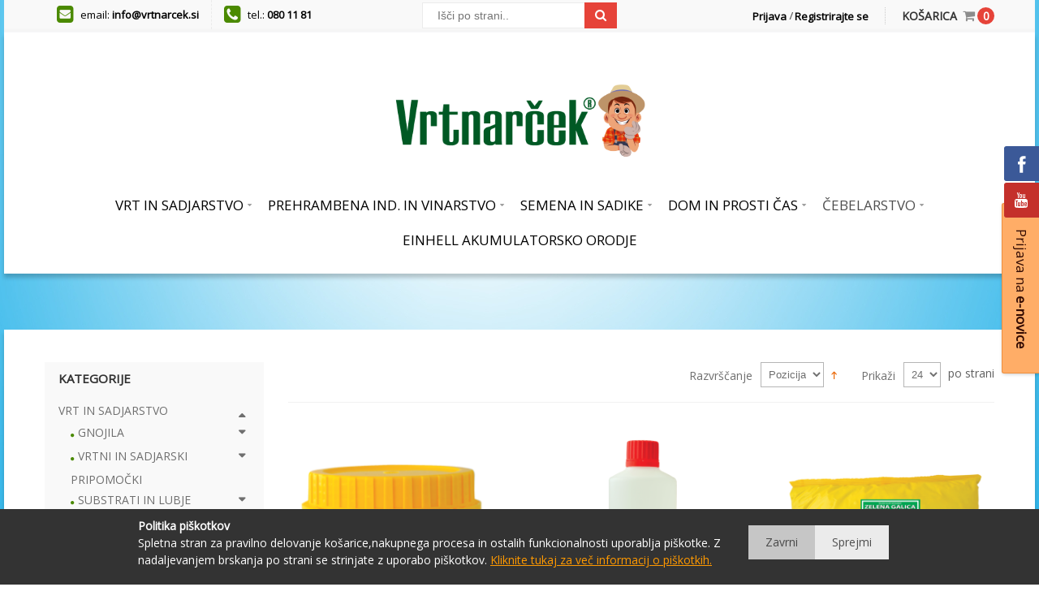

--- FILE ---
content_type: text/html; charset=UTF-8
request_url: https://www.vrtnarcek.si/vrt-in-sadjarstvo/kemija/kemikalije
body_size: 24554
content:
<!DOCTYPE html>
<html xmlns="http://www.w3.org/1999/xhtml" xml:lang="sl" lang="sl">
<head>
<meta http-equiv="Content-Type" content="text/html; charset=utf-8" />
<title>Kemikalije - KEMIJA - VRT IN SADJARSTVO</title>
<meta name="viewport" content="width=device-width, initial-scale=1, maximum-scale=1" />
<meta name="description" content="Ponujamo programe za varstvo rastlin in prehranjevanje rastlin ter program enoloških sredstev. Naravo želimo ohraniti ekološko nedotaknjeno." />
<meta name="keywords" content="varstvo rastlin, enološka sredstva, bioaktivator, enologija, bioorganik, mineralna, gnojila, naravna gnojila, sredstvo za zatiranje, granulirana gnojila, kmetijsko vrtnarska preskrba, tekoca gnojila, vodotopna gnojila" />
<meta name="robots" content="INDEX,FOLLOW" />


<meta property="og:title" content="Kemikalije - KEMIJA - VRT IN SADJARSTVO" />
<meta property="og:type" content="product.group" />
<meta property="og:image" content="https://www.vrtnarcek.si/media/wysiwyg/vrtnarcek.jpg" /> 
<meta property="og:url" content="https://www.vrtnarcek.si/vrt-in-sadjarstvo/kemija/kemikalije" />
<meta property="og:description" content="Ponujamo programe za varstvo rastlin in prehranjevanje rastlin ter program enoloških sredstev. Naravo želimo ohraniti ekološko nedotaknjeno." />
<meta property="og:site_name" content="Vrtnarcek" />


<link rel="icon" href="https://www.vrtnarcek.si/skin/frontend/vrtnarcek/default/favicon.ico" type="image/x-icon" />
<link rel="shortcut icon" href="https://www.vrtnarcek.si/skin/frontend/vrtnarcek/default/favicon.ico" type="image/x-icon" />
<!--[if lt IE 7]>
<script type="text/javascript">
//<![CDATA[
    var BLANK_URL = 'https://www.vrtnarcek.si/js/blank.html';
    var BLANK_IMG = 'https://www.vrtnarcek.si/js/spacer.gif';
//]]>
</script>
<![endif]-->
<!--<link href='http://fonts.googleapis.com/css?family=Montserrat:400,700' rel='stylesheet' type='text/css'/>
<link href='http://fonts.googleapis.com/css?family=Roboto+Slab:400,100,300,700' rel='stylesheet' type='text/css'>-->
<link rel="stylesheet" type="text/css" href="https://www.vrtnarcek.si/media/css_secure/8762218fb934a38053309816fbd71a56.css?q=1618832273" />
<link rel="stylesheet" type="text/css" href="https://www.vrtnarcek.si/media/css_secure/960374015492e8181bc5be142b9c9b01.css?q=1618832306" media="all" />
<link rel="stylesheet" type="text/css" href="https://www.vrtnarcek.si/media/css_secure/5c9e177abe1e33db2530a6f4535d7ff3.css?q=1618832273" media="print" />
<script type="text/javascript" src="https://www.vrtnarcek.si/media/js/8550898c0f7500c6c6c27802bdec9003.js?q=1626096384"></script>
<link rel="canonical" href="https://www.vrtnarcek.si/vrt-in-sadjarstvo/kemija/kemikalije" />
<!--[if lt IE 9]>
<script type="text/javascript" src="https://www.vrtnarcek.si/media/js/39a6e240887bfe9d40cda79e0442b353.js?q=1618832270"></script>
<![endif]-->
<!--[if lt IE 7]>
<script type="text/javascript" src="https://www.vrtnarcek.si/media/js/8e937b1a00ddc2ffee42fcffa70e4496.js?q=1618832270"></script>
<![endif]-->
<!--[if lt IE 8]>
<link rel="stylesheet" type="text/css" href="https://www.vrtnarcek.si/media/css_secure/ddb6ad23269aabfab21a1b843374f576.css?q=1618832273" media="all" />
<![endif]-->
<link rel="stylesheet" type="text/css" href="https://www.vrtnarcek.si/skin/frontend/vrtnarcek/default/css/responsive.css" media="all" />

<script type="text/javascript">
//<![CDATA[
Mage.Cookies.path     = '/';
Mage.Cookies.domain   = '.www.vrtnarcek.si';
//]]>
</script>

<script type="text/javascript">
//<![CDATA[
optionalZipCountries = ["IE","PA","HK","MO"];
//]]>
</script>
            <!-- BEGIN GOOGLE UNIVERSAL ANALYTICS CODE -->
        <script type="text/javascript">
        //<![CDATA[
            (function(i,s,o,g,r,a,m){i['GoogleAnalyticsObject']=r;i[r]=i[r]||function(){
            (i[r].q=i[r].q||[]).push(arguments)},i[r].l=1*new Date();a=s.createElement(o),
            m=s.getElementsByTagName(o)[0];a.async=1;a.src=g;m.parentNode.insertBefore(a,m)
            })(window,document,'script','//www.google-analytics.com/analytics.js','ga');

            
ga('create', 'UA-107088087-1', 'auto');

ga('send', 'pageview');
            
        //]]>
        </script>
        <!-- END GOOGLE UNIVERSAL ANALYTICS CODE -->
    <script async src="https://www.googletagmanager.com/gtag/js?id=G-78HQB1SYGV"></script>
<script>
	window.dataLayer = window.dataLayer || [];
	function gtag(){dataLayer.push(arguments);}
	gtag('js', new Date());
	gtag('config', 'G-78HQB1SYGV');
	</script>
<script>
gtag('event', 'view_item_list', {
item_list_id: "category",
item_list_name: "Category",
items: [
  {"item_id":"5232","item_name":"OKSALNA KISLINA 250 G - AGROLIT","affiliation":"slovenian","discount":0,"item_brand":"Agrolit","item_category":"Default Category","item_category2":"KEMIJA","item_category3":"Kemikalije","price":"4.0900"},
  {"item_id":"5251","item_name":"BAKROV SULFAT ( GALICA MODRA )  1KG AGROLIT","affiliation":"slovenian","discount":0,"item_brand":"Agrolit","item_category":"Default Category","item_category2":"VRT IN SADJARSTVO","item_category3":"PREHRAMBENA IND. IN VINARSTVO","item_category4":"VINARSTVO","item_category5":"VRTNI IN SADJARSKI PRIPOMO\u010cKI","item_category6":"KEMIJA","item_category7":"Kemikalije","item_category8":"Za gnojenje","price":"10.5900"},
  {"item_id":"5254","item_name":"KISLINA OCETNA 80% 1L","affiliation":"slovenian","discount":0,"item_brand":"Agrolit","item_category":"Default Category","item_category2":"KEMIJA","item_category3":"Kemikalije","price":"8.9900"},
  {"item_id":"5260","item_name":"BAKROV SULFAT ( GALICA MODRA) 250 G AGROLIT","affiliation":"slovenian","discount":0,"item_brand":"Agrolit","item_category":"Default Category","item_category2":"VRT IN SADJARSTVO","item_category3":"KEMIJA","item_category4":"Kemikalije","item_category5":"Za gnojenje","price":"2.9900"},
  {"item_id":"5277","item_name":"OKSALNA KISLINA RAZTOPINA 3,5% 1L - AGROLIT","affiliation":"slovenian","discount":0,"item_brand":"Agrolit","item_category":"Default Category","item_category2":"KEMIJA","item_category3":"Kemikalije","price":"2.8500"},
  {"item_id":"5283","item_name":"OKSALNA KISLINA 50 G - AGROLIT","affiliation":"slovenian","discount":0,"item_brand":"Agrolit","item_category":"Default Category","item_category2":"VRT IN SADJARSTVO","item_category3":"KEMIJA","item_category4":"Kemikalije","price":"1.9900"},
  {"item_id":"5285","item_name":"OKSALNA KISLINA 1 KG","affiliation":"slovenian","discount":0,"item_brand":"Agrolit","item_category":"Default Category","item_category2":"VRT IN SADJARSTVO","item_category3":"KEMIJA","item_category4":"Kemikalije","price":"11.1900"},
  {"item_id":"5749","item_name":"MRAVLJI\u010cNA KISLINA 85 % 1L - AGROLIT","affiliation":"slovenian","discount":0,"item_brand":"Agrolit","item_category":"Default Category","item_category2":"KEMIJA","item_category3":"Kemikalije","price":"8.0900"},
  {"item_id":"5908","item_name":"GALICA ZELENA GRANULIRANA - 1 KG AGROLIT","affiliation":"slovenian","discount":0,"item_brand":"Agrolit","item_category":"Default Category","item_category2":"KEMIJA","item_category3":"Kemikalije","item_category4":"Za gnojenje","price":"4.6900"},
  {"item_id":"5909","item_name":"KALCIJEV KARBID 7 - 14 MM 1 KG - AGROLIT","affiliation":"slovenian","discount":0,"item_brand":"Agrolit","item_category":"DOM IN PROSTI \u010cAS","item_category2":"ZA\u0160\u010cITA PRED MR\u010cESOM IN GLODALCI","item_category3":"Mehanske vabe in pasti","item_category4":"KEMIJA","item_category5":"Kemikalije","price":"6.3900"},
  {"item_id":"5910","item_name":"KALIJEV HIDROKSID 1 KG","affiliation":"slovenian","discount":0,"item_brand":"Agrolit","item_category":"KEMIJA","item_category2":"Kemikalije","price":"5.9900"},
  {"item_id":"5911","item_name":"GALICA ZELENA GRANULIRANA - 5 KG AGROLIT","affiliation":"slovenian","discount":0,"item_brand":"Agrolit","item_category":"KEMIJA","item_category2":"Kemikalije","item_category3":"Za gnojenje","price":"8.6900"},
  {"item_id":"5912","item_name":"GLICERIN 0,5 L AGROLIT","affiliation":"slovenian","discount":0,"item_brand":"Agrolit","item_category":"KEMIJA","item_category2":"Kemikalije","price":"4.6900"},
  {"item_id":"7158","item_name":"NATRIJEV HIDROKSID 1 KG","affiliation":"slovenian","discount":0,"item_brand":"Agrolit","item_category":"Default Category","item_category2":"\u010cEBELARSTVO","item_category3":"KEMIJA","item_category4":"Kemikalije","price":"5.8900"},
]
});

</script>

<link rel="stylesheet" type="text/css" href="https://fonts.googleapis.com/css?family=Open+Sans" media="all" />
<style type="text/css">*, body, h1, h2, h3, h4, h5, h6, .h1, .h2, .h3, .h4, .h5, .h6{ font-size: 14px; font-family: Open Sans;}body, h1, h2, h3, h4, h5, h6, .h1, .h2, .h3, .h4, .h5, .h6{color:#5f5f5f;}body a{color:#5f5f5f;}body a:hover{color:#e64339;}body{ background-color:#ffffff;}.labelnew{color:#ffffff; background-color:#00b0ff;}.labelsale{color:#ffffff; background-color:#e64339;}button.button{color:#4f4f4f; background-color:#ebebeb; border-color:#ebebeb;}button.button:hover{color:#ffffff; background-color:#e64339; border-color:#e64339;}button.button.btn-checkout{color:#ffffff; background-color:#e64339; border-color:#e64339;}button.button.btn-checkout:hover{color:#242628; background-color:#ffffff;}.bx-wrapper .bx-controls-direction a{color:#ffffff; background-color:#ffffff; border-color:#e6e6e6;}.bx-wrapper .bx-controls-direction a:hover{color:#ffffff; background-color:#e64339; border-color:#e64339;}#backtotop{color:#ffffff; background-color:#e64339;}#backtotop:hover{color:#ffffff; background-color:#444444;}.block-tags .block-content a{color:#666666; background-color:transparent; border-color:#cbcbcb;}.block-tags .block-content a:hover{color:#ffffff; background-color:#e64339; border-color:#e64339;}.products-list .item .button.btn-cart{color:#9f9f9f; background-color:transparent; border-color:#9f9f9f;}.products-list .item .button.btn-cart:hover{color:#ffffff; background-color:#e64339; border-color:#e64339;}.products-list .item .actions-list .add-to-links li a{color:#9f9f9f; background-color:transparent; border-color:#9f9f9f;}.products-list .item .actions-list .add-to-links li a:hover{color:#e64339; border-color:#e64339;}#popup-newsletter .form-subscribe-header label{color:#4f4f4f;}#popup-newsletter .block-content .promotions{color:#7f7f7f;}#popup-newsletter .block-content input.input-text{color:#7f7f7f; border-color:#e6e6e6;}#popup-newsletter .block-content button.button{color:#ffffff; background-color:#e64339; border-color:#e64339;}#popup-newsletter .block-content button.button:hover{color:#ffffff; background-color:#00b0ff; border-color:#00b0ff;}#popup-newsletter .block-content .social-link a.facebook{color:#ffffff; background-color:#3b5a9b;}#popup-newsletter .block-content .social-link a.twitter{color:#ffffff; background-color:#2b97f0;}#popup-newsletter .block-content .social-link a.vimeo{color:#ffffff; background-color:#17b3e8;}#popup-newsletter .block-content .social-link a.google-plus{color:#ffffff; background-color:#dc4e41;}#popup-newsletter .block-content .social-link a.instagram{color:#ffffff; background-color:#a17359;}#popup-newsletter .block-content .social-link a.rss{color:#ffffff; background-color:#e78733;}#popup-newsletter .subscribe-bottom{color:#9f9f9f;}.play .caption1{color:#ffffff;}.play .caption2{color:#ffffff;}.play .caption2 span{color:#f0549c;}.play .caption3{color:#ffffff;}.play .caption3 span{color:#f01357;}.play .caption4 a{color:#5f5f5f; border-color:#c1c1c1;}.play .caption4 a:hover{color:#ffffff; background-color:#e91717; border-color:#e91717;}.play .text-slide2 .caption2{color:#ffffff;}.play .text-slide2 .caption2 span{color:#f93a3a;}.play .text-slide2 .caption3 span{color:#ba68c8;}.play .text-slide3 .caption2{color:#ffffff;}.play .text-slide3 .caption2 span{color:#00d277;}.magicslider .bx-wrapper .bx-controls-direction a{ background-color:#dcdcdb; border-color:#e6e6e6;}.magicslider .bx-wrapper .bx-controls-direction a:hover{ background-color:#dcdcdb; border-color:#dcdcdb;}.header-color a{color:#5f5f5f;}.header-color a:hover{color:#e64339;}.header .header-top .label-title, .text-setting,.header .top-form-language .label,.top-links li a{color:#5f5f5f;}.magicmenu .nav-desktop .level0 .full-width,.magicmenu .nav-desktop .level0 .level-top-mega,.magicmenu .nav-desktop .level0.dropdown > .level0,.magicmenu .nav-desktop .level0.dropdown .hasChild ul,.magicmenu .nav-desktop .level0.dropdown .hasChild ul{ background-color:#ffffff; border-color:#ededed;}.magicmenu .nav-desktop .level0 .level-top{color:#5f5f5f;}.magicmenu .nav-desktop .level0.over > a, .magicmenu .nav-desktop .level0.active > a, .magicmenu .nav-desktop .level0.active > a span.icon-text, .magicmenu .nav-desktop .level0 > a:hover, .magicmenu .nav-desktop .level0 > a.icon-text:hover{color:#e64339; background-color:transparent;}.magicmenu .nav-desktop .level0 .level-top-mega .children .level-3 a{color:#4f4f4f;}.magicmenu .nav-desktop .level0 .level-top-mega .children a, .magicmenu .nav-desktop p,.magicmenu .nav-desktop .level0.dropdown .level1 a,.magicmenu .nav-desktop .level0.home .level-top-mega a{color:#4f4f4f;}.magicmenu .nav-desktop .level0 .level-top-mega .children a:hover,.magicmenu .nav-desktop .level0.dropdown .level1 a:hover,.magicmenu .nav-desktop .level0.home .level-top-mega a:hover{color:#e64339; background-color:transparent;}.cartSummary span,.cartSummary .mt-cart-title{color:#555555;}.mini-maincart .mini-products-list .product-details .price,.mini-maincart .mini-products-list .product-details{color:#e64339;}.crat-icon .zero,.crat-icon .item{color:#ffffff; background-color:#e64339;}.mini-maincart .mini-contentCart{ background-color:#ffffff; border-color:#ededed;}.mini-contentCart .actions a:hover{color:#ffffff; background-color:#e64339; border-color:#e64339;}.mini-contentCart .item .product-details .product-name a{color:#383838;}.mini-contentCart .item .product-details .product-name a:hover{color:#e64339;}.header-top{ background-color:#ffffff; border-color:#f7f7f8;}.header-content{ background-color:transparent;}.header-bottom{ background-color:transparent;}.header .currency_top .dropdown-switcher, .header .top-form-language .language-switcher, .header .header-setting .dropdown-switcher{ background-color:#ffffff; border-color:#ededed;}.header .links li a, .currency_top li a, .currency_top li.current{color:#5f5f5f;}.header .links li a:hover, .header .links li a:focus, .currency_top li a:hover, .currency_top li a:focus{ background-color:#f5f5f5;}.header .form-search button.button{color:#ffffff; background-color:#e64339;}.header-container-fixed{ background-color:#ffffff;}.magicmenu .nav-desktop .level0 .level-top-mega .children.level1 > a{color:#e64339; border-color:#dcdbdb;}.block .block-title strong span{color:#333333;}.block .block-title strong span{color:#333333;}.sorter .view-mode label, .sorter .limiter label, .sorter .sort-by label, .pager .amount{color:#6f6f6f;}.sorter .sort-by select, .limiter select{color:#6f6f6f;}.sorter .view-mode strong, .sorter .view-mode a{color:#a6a6a6; border-color:#b6b6b6;}.sorter .view-mode a.active,.sorter .view-mode a:hover{color:#ffffff; background-color:#e64339; border-color:#e64339;}.pager .pages li,.pager .pages li a{color:#444444; background-color:#ffffff; border-color:#dddddd;}.pager .pages .current,.pager .pages li:hover,.pager .pages li a:hover{color:#ffffff; background-color:#e64339; border-color:#e64339;}.vmagicmenu .block-title{ background-color:#ffffff; border-color:#383838;}.vmagicmenu .block-title span{color:#383838;}.vmagicmenu .level0 .level-top,.vmagicmenu .block-vmagicmenu-content .all-cat span{color:#4f4f4f;}.header-container-fixed .vmagicmenu .block-title{ background-color:#eeeeee;}.vmagicmenu .block-vmagicmenu-content{ background-color:#ffffff; border-color:#e64339;}.vmagicmenu .level0 .level-top-mega, .vmagicmenu .vmagicmenu-narrow .level0.dropdown > .level0,.vmagicmenu .vmagicmenu-narrow .level0.dropdown .hasChild ul{ background-color:#f9f9f9;}.vmagicmenu .level0.hasChild .level-top::after{color:#666666;}.vmagicmenu .level0:hover, .vmagicmenu .level0.active,.vmagicmenu .block-vmagicmenu-content .all-cat span:hover{color:#4f4f4f; background-color:#f9f9f9;}.vmagicmenu .level0 .level-top-mega .children > a{color:#e91717;}.vmagicmenu .level0 .level-top-mega .children > a:before{ background-color:#e64339;}.vmagicmenu .vmagicmenu-narrow .level0.dropdown .level1 a{color:#4f4f4f;}.vmagicmenu .level0 .level-top-mega .children a:hover,.vmagicmenu .vmagicmenu-narrow .level0.dropdown .level1 a:hover{color:#e64339;}.mean-container{ background-color:#e64339;}.mean-container .mean-nav .mobi-title{color:#ffffff;}.mean-container a.meanmenu-reveal{color:#ffffff;}.mean-container .mean-nav > ul{ background-color:#eeeeee;}.mean-container .mean-nav ul li a{color:#333333; border-color:#cacaca;}.mean-container .mean-nav ul li a:hover{color:#e64339;}.megashop h3{color:#ffffff; background-color:#000000;}.megashop .magictabs{ border-color:#e64339;}.megashop .magictabs .item .title, .megashop .magictabs .citem .title{color:#666666;}.megashop .magictabs .item:hover .title, .megashop .magictabs .item.active .title, .megashop .magictabs .citem:hover .title, .megashop .magictabs .citem.active .title, .content_heading_fashion .megashop .toggle-tab.mobile{color:#ffffff; background-color:#ff3366;}.item .actions-no .add-to-links a{color:#ffffff; background-color:transparent; border-color:#ffffff;}.item .actions-no .add-to-links a:hover{color:#e64339; background-color:#ffffff;}.item .actions-cart .button.btn-cart{color:#e64339; background-color:#ffffff;}.item .actions-cart .button.btn-cart:hover{color:#ffffff; background-color:#e64339;}.actions-cart-button .out-of-stock span{color:#ffffff; background-color:#7c7c7c;}.magictabs .item .title{color:#9f9f9f;}.magictabs .item .title, .magictabs .citem{ border-color:transparent;}.magictabs .item.active .title, .magictabs .item:hover .title{color:#5f5f5f; border-color:transparent;}.product-view .add-to-cart button.button{color:#ffffff; background-color:#e64339;}.product-view .product-shop .add-to-links a{color:#8f8f8f; border-color:#d7d7d7;}.product-view .product-shop .add-to-links a:hover{color:#ffffff; background-color:#e64339; border-color:#e64339;}.product-view .product-img-box .more-views .bx-wrapper .bx-controls-direction a{color:#818181; background-color:#ebebeb;}.product-view .product-img-box .more-views .bx-wrapper .bx-controls-direction a:hover{color:#ffffff; background-color:#e64339;}.product-view .toggle-tabs .item span{color:#323232;}.product-view .toggle-tabs .item.active span, .product-view .toggle-tabs .item:hover span{color:#e64339;}.footer .block-content-statick li a{color:#191919;}.footer .block-content-statick li a:hover{color:#e64339;}.footer-color .block-footer-top{ background-color:#f2f1f1;}.footer-color .block-footer-bottom{ background-color:#f2f1f1;}.footer-color .block-footer-copyright{ background-color:#252525;}.footer .collapsible p{color:#706f6f;}.footer address{color:#706f6f;}.footer-menu-list li a{color:#0066cc;}.footer address a.active{color:#ff5555;}.block-subscribe input.input-text{color:#c0c0c0; background-color:transparent; border-color:#494847;}.block-subscribe .actions button.button{color:#c0c0c0; background-color:transparent; border-color:#494847;}.block-subscribe .actions button.button:hover{color:#ffffff; background-color:#e64339; border-color:#e64339;}.footer .block-title,.trademark-text-tit,.trademark-list-top #payment-methods{color:#191919;}.social-link a{color:#969696;}.social-link a:hover{color:#e64339;}</style>
<script type="text/javascript"> Themecfg = {"general":{"enabled":"1","jquery":"1","ajaxloading":"https:\/\/www.vrtnarcek.si\/skin\/frontend\/vrtnarcek\/default\/images\/opc-ajax-loader.gif","baseUrl":"https:\/\/www.vrtnarcek.si\/"},"home":"\n            ","list":{"mobile":"1","portrait":"2","landscape":"2","tablet":"3","desktop":"2","visibleItems":"3","padding":"15","widthImages":"290","heightImages":"290","height_images":"250","width_images":"200"},"detail":{"imageWidth":"450","zoomWidth":"350","zoomHeight":"350","zoomInner":"0","lightBox":"1","slide":"1","vertical":"0","auto":"0","controls":"1","pager":"0","slideMargin":"20","slideWidth":"100","portrait":"3","landscape":"4","tablet":"3","desktop":"3","visibleItems":"3","relatedSlide":"horizontal","relatedLimit":"10","upsellSlide":"horizontal","upsellLimit":"10","inforTabs":"1","activeTab":"box-up-sell","showTitle":"1","adjustX":"10","adjustY":"0","thumbWidth":"100","thumbHeight":"120","thumbSlide":"horizontal","speed":"1000","pause":"100","imageHeight":""},"related":{"slide":"1","vertical":"0","auto":"0","controls":"1","pager":"0","speed":"1000","pause":"100","slideMargin":"20","slideWidth":"278","portrait":"1","landscape":"2","tablet":"3","desktop":"3","visibleItems":"3"},"upsell":{"slide":"1","vertical":"0","auto":"0","controls":"1","pager":"0","speed":"1000","pause":"100","slideMargin":"20","slideWidth":"278","portrait":"1","landscape":"2","tablet":"3","desktop":"3","visibleItems":"3"},"crosssell":{"slide":"1","vertical":"0","auto":"0","controls":"1","pager":"0","speed":"1000","pause":"100","slideMargin":"20","slideWidth":"278","portrait":"1","landscape":"2","tablet":"3","desktop":"4","visibleItems":"4"},"labels":{"newLabel":"1","newText":"New","saleLabel":"1","saleText":"Sale","salePercent":"0"},"timer":{"enabled":"0","titleColor":"#ffffff","timerColor":"#ffffff","caption":"1","captionColor":"#ffffff"},"color":{"page_color":"#aaaaaa","page_background":"#fff","link_color":"#444444","link_color_hover":"#ff3535","link_color_active":"#d12853","button_color":"#fff","button_color_hover":"#ffffff","button_background":"#434343","button_background_hover":"#ff5555","labelnew_color":"#ffffff","labelnew_background":"#78cbff","labelsale_color":"#ffffff","labelsale_background":"#6a6a6a"},"newsletter":{"enabled":"0","firstOnly":"1","timeDelay":"4000","autoClose":"1","timeClose":"10000","width":"778","height":"360","overlayColor":"#353535","background_color":"#ffffff","background_image":""},"categorysearch":{"enabled":"0","select_category_on_category_pages":"1","show_subcategories":"1","subcategories_level":"3","indentation_text":"-"},"checkout":{"crosssellsSlide":"1"}}</script>
<script type="text/javascript">
	//<![CDATA[
		if (typeof MC == 'undefined') MC = {};
		MC.Quickview = {"dialogWidth":"800","zoomWidth":"265","zoomHeight":"265","vertical":"1"};

				
			jQuery(document).ready(function($) {
				jQuery(document).magiccart({"url":"https:\/\/www.vrtnarcek.si\/magicshop\/ajax\/index\/","updateUrl":"https:\/\/www.vrtnarcek.si\/checkout\/cart\/updatePost\/","src_image_progress":"https:\/\/www.vrtnarcek.si\/skin\/frontend\/vrtnarcek\/default\/magiccart\/magicshop\/images\/loading.gif","error":" \u2191 This is a required field.","isProductView":0});
			});
			//]]
</script>

<script type="text/javascript">//<![CDATA[
        var Translator = new Translate({"Please select an option.":"Izberite mo\u017enost.","This is a required field.":"To polje je obvezno.","Please enter a valid number in this field.":"Vnesite veljavno \u0161tevilo.","Please enter a valid date.":"Vnesite veljavni datum.","Please enter a valid email address. For example johndoe@domain.com.":"Vnesite veljaven e-mail naslov. Npr.info@foo.bar.","Please make sure your passwords match.":"Prepri\u010dajte se, \u010de se vpisano geslo ujema z izbranim geslom.","Please enter a valid zip code. For example 90602 or 90602-1234.":"Vnestie veljavno po\u0161tno \u0161tevilko. Npr. 9231","Please enter a valid zip code.":"Vnestie veljavno po\u0161tno \u0161tevilko.","Please use this date format: dd\/mm\/yyyy. For example 17\/03\/2006 for the 17th of March, 2006.":"Uporabite naslednji format za datum: dd\/mm\/llll. Npr. 01.01.2011","Please select one of the above options.":"Izberite eno izmed mo\u017enosti.","Please select one of the options.":"Izberite eno izmed mo\u017enosti.","Please enter a number greater than 0 in this field.":"Vnesite \u0161tevilo ve\u010dje od 0.","Please enter a valid credit card number.":"Vnesite veljavno \u0161tevilko kartice.","Please wait, loading...":"Prosim po\u010dakajte, nalagam ...","Complete":"Zaklju\u010deno","Add to Cart":"V ko\u0161arico","In Stock":"Na zalogi","Out of Stock":"Ni na zalogi"});
        //]]></script>
        <!-- Copyright protection script -->
        <meta http-equiv="imagetoolbar" content="no">
        <script>
            /*<![CDATA[*/
            document.oncontextmenu = function () {
                return false;
            };
            /*]]>*/
        </script>
        <script type="text/javascript">
            /*<![CDATA[*/
            document.onselectstart = function () {
                event = event || window.event;
                var custom_input = event.target || event.srcElement;

                if (custom_input.type !== "text" && custom_input.type !== "textarea" && custom_input.type !== "password") {
                    return false;
                } else {
                    return true;
                }

            };
            if (window.sidebar) {
                document.onmousedown = function (e) {
                    var obj = e.target;
                    if (obj.tagName.toUpperCase() === 'SELECT'
                        || obj.tagName.toUpperCase() === "INPUT"
                        || obj.tagName.toUpperCase() === "TEXTAREA"
                        || obj.tagName.toUpperCase() === "PASSWORD") {
                        return true;
                    } else {
                        return false;
                    }
                };
            }
            window.onload = function () {
                document.body.style.webkitTouchCallout = 'none';
                document.body.style.KhtmlUserSelect = 'none';
            }
            /*]]>*/
        </script>
        <script type="text/javascript">
            /*<![CDATA[*/
            if (parent.frames.length > 0) {
                top.location.replace(document.location);
            }
            /*]]>*/
        </script>
        <script>
            /*<![CDATA[*/
            document.ondragstart = function () {
                return false;
            };
            /*]]>*/
        </script>
        <style type="text/css">

            * {
                -webkit-touch-callout: none;
                -webkit-user-select: none;
                -moz-user-select: none;
                user-select: none;
            }

            img {
                -webkit-touch-callout: none;
                -webkit-user-select: none;
                -moz-user-select: none;
                user-select: none;
            }

            input, textarea, select {
	            -webkit-user-select: auto;
            }

        </style>
        <!-- End Copyright protection script --></head>
<body class="catalog-category-view categorypath-vrt-in-sadjarstvo-kemija-kemikalije category-kemikalije">
<div id="cookiealert" class="cookiealert" style="display: none;">
    <div class="container">
        <div class="message">
    		<span class="cookie-title">Politika piškotkov</span>
    		<p>
    	    	Spletna stran za pravilno delovanje košarice,nakupnega procesa in ostalih funkcionalnosti uporablja piškotke. Z nadaljevanjem brskanja po strani se strinjate z uporabo piškotkov.    	    	<a href="https://www.vrtnarcek.si/privacy-policy-cookie-restriction-mode">Kliknite tukaj za več informacij o piškotkih.</a>
    		</p>
        </div> 
       <div class="buttons-set">
            <button type="button" class="button decline" onclick="javascript:declineCookieAlert();" title="Zavrni"><span><span>Zavrni</span></span></button>
            <button type="button" class="button" onclick="javascript:acceptCookieAlert();" title="Sprejmi"><span><span>Sprejmi</span></span></button>
        </div>
    </div>
</div>

<script type="text/javascript">
function closeCookieAlert() {
    Mage.Cookies.set('cookieAlertClosedFlag', 1, new Date(new Date().getTime() + (1000 * 60 * 60 * 24 * 364)));
    document.getElementById('cookiealert').style.display = 'none';
}

function acceptCookieAlert() {
    closeCookieAlert();
    Mage.Cookies.set('cookieAlertState', 1, new Date(new Date().getTime() + (1000 * 60 * 60 * 24 * 364)));
    loadCookieScript();
}

function declineCookieAlert() {
    closeCookieAlert();
    Mage.Cookies.set('cookieAlertState', 0, new Date(new Date().getTime() + (1000 * 60 * 60 * 24 * 364)));
}

function loadCookieScript() {
}

if (!Mage.Cookies.get('cookieAlertClosedFlag')) {
    document.getElementById('cookiealert').style.display = '';
}

if (Mage.Cookies.get('cookieAlertState') == 1) {
    loadCookieScript();
}
</script>
	<div class="social-icons right" style="margin-top: 100px">
                                <a class="socialitems" target="_blank" href="https://www.facebook.com/vrtnarcek/"
               id="facebook-btn">
                <span class="social-icon">
                    <span class="social-text">Vrtnarček</span>
                </span>
            </a>
                                                                                                    <a class="socialitems" target="_blank" href="https://www.youtube.com/channel/UCB86HZfoL0os7-sIKiQkqDQ/"
               id="youtube-btn">
                <span class="social-icon">
                    <span class="social-text">Youtube </span>
                </span>
            </a>
                                                                                                                
    </div>

<script type="text/javascript">
    jQuery(document).ready(function($) {
        $('.social-icons .social-icon').mouseenter(function () {
            $(this).stop();
            $(this).animate({width: '160'}, 500, 'swing', function () {
            });
        });
        $('.social-icons .social-icon').mouseleave(function () {
            $(this).stop();
            $(this).animate({width: '43'}, 500, 'swing', function () {
            });
        });        
    }); 
</script>
	<div class="background" style="background-color:#00A4E5">		<div class="wrap">
						<img src="https://www.vrtnarcek.si/media/wysiwyg/agrolit_ozadje_zima_agrolit_stran_v3.jpg" />
		</div>
	</div><div class="wrapper">
        <div class="page">
        <!-- zacetek popup -->
 
<div class="popsup">
	<div onclick="Effect.toggle('popsups', 'blind',{  duration: 0 });" class="kno">
    	<span>Prijava na <strong>e-novice</strong></span>
    </div>
	<div class="popsups" id="popsups" style="display: none;">
		<div onclick="Effect.toggle('popsups', 'blind',{  duration: 0 });" class="zapr"></div>
		<h3>Bodite obve&scaron;čeni</h3>
<p>Prijavite se na enovice in bodite na tekočem z novostmi in ugodnostmi.</p> 
        <div class="subscribe">
    <form action="https://www.vrtnarcek.si/newsletter/subscriber/new/" method="post" id="newsletter-validate-detail">
		<div class="input-box">
			<input type="text" name="email" id="newsletter" title="Prijavite se na e-novice" class="input-text required-entry validate-email" placeholder="Vaš email naslov.."/>
			<div class="actions">
                <button type="submit" title="Prijava" class="buttons"><span>Prijava</span></button>
			</div>
				<div class="degriz_gdprnewsletter gdprnewsletter_2t8">
		<label><input class="gdprnewsletter_confirmation checkbox required-entry" name="gdprnewsletter_confirmation" type="checkbox" id="gdprnewsletter_confirmation">Strinjam se s</label> <a href="javascript:void(0)" class="gdprnewsletter_box_open"><label class="gdprlabel_text" for="gdprpopup_2t8">Pravilnikom o zasebnosti.</label></a>
		<input class="gdprpopup-state" id="gdprpopup_2t8" type="checkbox" />
		<div class="gdprpopup_class">
			<label class="gdprpopup_bg" for="gdprpopup_2t8"></label>
			<div class="gdprpopup_inner">
				<div>
					<label class="gdprpopup_close" for="gdprpopup_2t8"></label>
			        <div class="gdprpopup_box_inner std">
						<p>Pravilnik o zasebnost: prijava na e-novice</p>
<p>Z vpisom svojega elektronskega naslova se prijavljate na e-novice, s katerimi vas bo podjetje Agrolit d.o.o. obveščalo o novostih v ponudbi na spletu in v trgovini, o marketinških aktivnostih in drugih promocijah.</p>
<p>S prijavo na e-novice se vpišete tudi v bazo prejemnikov ugodnosti , ki jih Agrolit d.o.o. nudi svojim uporabnikom.</p>
<p>Za prijavo na e-novice Agrolit d.o.o. zbira sledeče podatke: e-naslov, IP, v primeru, da se prijavite kot registrirani član, pa tudi ime in priimek, naslov in telefon.</p>
<p>Po poslanem obrazcu z elektronskim naslovom boste na navedeni naslov prejeli potrditveno sporočilo – s potrditvijo tega boste do preklica prijavljeni na e-novice Agrolit d.o.o. (t. i. opt-in odobritev). Kadarkoli lahko pisno ali s klikom na gumb Odjava v e-novicah zahtevate, da upravljavec osebnih podatkov trajno ali začasno preneha uporabljati vaše osebne podatke za namene neposrednega trženja. Vaši zahtevi bo ugodeno v 15 dneh od dneva prejema zahteve, kot predpisuje zakon. Zahtevate lahko tudi prenos ali seznanitev s podatki.</p>
<p>Upravljavec Agrolit d.o.o. se zavezuje, da bo podatke skrbno varoval skladno z zakonodajo, ki ureja varovanje osebnih podatkov.</p>
<p>Pošiljatelj e-novic in upravljavec vaših osebnih podatkov je: Agrolit d.o.o. Ljubljanska cesta 12B, 1270 Litija, Slovenija</p>
<p>Preverite tudi celotni <a href="https://www.vrtnarcek.si/privacy-policy-cookie-restriction-mode">Pravilnik o zasebnosti</a>.</p>			        </div>
			        <div class="gdprpopup_box_subscribe">
			            <div class="gdprpopup_box_subscribe_form">
							<a class="button" href="javascript:void(0)"><label class="gdprlabel_button gdprpopup_yes" for="gdprpopup_2t8">Da, strinjam se</label></a>
							<a class="button" href="javascript:void(0)"><label class="gdprlabel_button gdprpopup_no" for="gdprpopup_2t8">Ne, ne strinjam se</label></a>
			            </div>
			        </div>
		        </div>
			</div>
		</div>
	</div>
<script type='text/javascript'>
	jQuery(function($) {
	    var $gdprBlock = $('.gdprnewsletter_2t8');
	    var $gdprInput = $gdprBlock.find('input[name="gdprnewsletter_confirmation"]');
	    var $blockButton = $gdprBlock.closest('form').find('button[type="submit"]');
	    $blockButton.prop('disabled', true);
	    $gdprBlock.find('.gdprpopup_yes').click(function(){
	        $gdprInput.prop('checked', true);
	        $gdprInput.trigger('change');
	    });
	    $gdprBlock.find('.gdprpopup_no').click(function(){
	        $gdprInput.prop('checked', false);
	        $gdprInput.trigger('change');
	    });
	    $gdprInput.change(function() {
	        if(this.checked)
	            $blockButton.prop('disabled', false);
	        else
	            $blockButton.prop('disabled', true);    
	    });
	    $gdprBlock.find('#gdprpopup_2t8').change(function() {
	        $('body,html').toggleClass('modal_opened');
	        $gdprBlock.find('.gdprpopup_class').toggleClass('popup_opened');
	    });
	});
	jQuery.noConflict();
</script>
		</div>
    </form>
    <script type="text/javascript">
    //<![CDATA[
        var newsletterSubscriberFormDetail = new VarienForm('newsletter-validate-detail');
    //]]>
    </script>
</div>       
	</div>
</div>
<!-- konec popup -->
<div class="header-container header-color color">
    <div class="header_full">
    	<div class="header">
    	    <div class="container">
	    	<div class="header-top">
                    <div class="row">
                        <div class="top-left col-md-6 col-sm-12">
                                                        <div class="emaili">email: <a href="mailto:info@vrtnarcek.si">info@vrtnarcek.si</a></div>
                            <div class="teli">tel.: <a href="tel:080 11 81">080 11 81</a></div>  
                            <div class="header-setting">
                                <div class="settting-switcher">
                                    <div class="dropdown-toggle">
                                        <div class="text-setting">EUR</div>
                                    </div>
                                                                                                        </div>
                            </div>
                            <div class="header-setting">
                                <div class="settting-switcher">
                                    <div class="top-form-language">
                                                                            </div>
                                </div>
                            </div>
                        </div>
                        <div class="col-md-6 col-sm-12 f-col-mobole">
                            <div class="top-right pull-right">
                                <div class="header-link pull-lt">
                                    <ul class="top-links">
                                                                                <li class="login">
                                            <a href="https://www.vrtnarcek.si/customer/account/login/" title="Prijava">Prijava</a>
                                        </li>
                                        <li class="first">
                                            <a id="quick_sigup_link" style="positon:relative;" href="https://www.vrtnarcek.si/customer/account/create/" title="Registrirajte se">Registrirajte se</a>
                                        </li>
                                                                            </ul>
                                </div>
                                <div class="content-cart">
                                    <div class="miniCartWrap">
                                        <div class="mini-maincart">
	<div class="cartSummary">
	<a class="crat-icon" href="https://www.vrtnarcek.si/checkout/cart/">
        <span class="cart-title">Cart</span>
        <i class="fa fa-shopping-cart"></i>
                    <span class="zero">0 </span>
                <p class="mt-cart-title">Košarica</p>
	</a>
    <div class="cart-header">
	    <p class="cart-tolatl">
			<!--<span class="toltal"></span>-->
                    <span class="zero">0 items - </span>
    			<span><span class="price">0,00 €</span></span>
		</p>
    </div>	
	</div>
	<div class="mini-contentCart" style="display:none">
				<div class="block-content">
			<p class="empty">V nakupovalni košari ni artiklov.</p>
		</div>
			
	</div>
</div>
                                    </div>
                                </div>
                            </div>
                        </div>
                    </div>
                </div>
    	    </div>
    	    <div class="container">
                <div class="main">
                    <div class="header-content menu-mobile clearfix">
                        <div class="header-search">
                            <form id="search_mini_form" action="https://www.vrtnarcek.si/catalogsearch/result/" method="get">
    <div class="form-search clearfix">
        <label for="search">Iskanje</label>
        <button type="submit" title="Iskanje" class="button"><span><span><i class="fa fa-search"></i></span></span></button>
		        <input id="search" type="search" name="q" value="" class="input-text required-entry" maxlength="128" placeholder="Išči po strani.." />

        <div id="search_autocomplete" class="search-autocomplete"></div>
        <script type="text/javascript">
        //<![CDATA[
            var searchForm = new Varien.searchForm('search_mini_form', 'search', 'Iskanje po celotni trgovini...');
            searchForm.initAutocomplete('https://www.vrtnarcek.si/catalogsearch/ajax/suggest/', 'search_autocomplete');
        //]]>
        </script>
    </div>
</form>
                        </div>
                        <div class="facebook-like">
							<iframe src="https://www.facebook.com/plugins/like.php?href=https://www.vrtnarcek.si/&width=130&layout=button_count&action=like&size=small&share=false&height=21&appId=359120997837986" width="130" height="21" style="border:none;overflow:hidden" scrolling="no" frameborder="0" allowfullscreen="true" allow="autoplay; clipboard-write; encrypted-media; picture-in-picture; web-share"></iframe>
                        </div>
                        <div class="content-logo">
                            <div class="header-logo">
                                                                <a href="https://www.vrtnarcek.si/" title="Vrtnarcek.si" class="logo"><strong>Vrtnarcek.si</strong><img class="img-responsive" src="https://www.vrtnarcek.si/skin/frontend/vrtnarcek/default/images/logo.png" alt="Vrtnarcek.si" /></a>
                                                            </div>
                        </div>
                    </div>
                    <div class="header-bottom">
                        <div class="row">
                            <div class="col-lg-12">
                                <div class="header-sticker">
                                    <div class="container">
                                        <div class="border-bottom">
                                            <div class="row menu-mobile-none">
                                                <div class="header-config-bg col-xs-12 col-sm-12 col-md-12">
                                                    <div class="header-wrapper-bottom">
                                                        <div class="custom-menu">
                                                            
<div class="magicmenu clearfix">
	<ul class="nav-desktop sticker" data-fullWidth=1>
				<li class="level0 cat first active hasChild"><a class="level-top" href="https://www.vrtnarcek.si/vrt-in-sadjarstvo"><span>VRT IN SADJARSTVO</span><span class="boder-menu"></span></a><div class="level-top-mega"><div class="content-mega"><div class="content-mega-horizontal"><ul class="level0 mage-column cat-mega"><li class="children level1"><a href="https://www.vrtnarcek.si/vrt-in-sadjarstvo/gnojila"><span>GNOJILA</span></a><ul class="level1"><li class="level2"><a href="https://www.vrtnarcek.si/vrt-in-sadjarstvo/gnojila/bio-gnojila"><span>Bio gnojila</span></a>
</li><li class="level2"><a href="https://www.vrtnarcek.si/vrt-in-sadjarstvo/gnojila/vrtnarcki"><span>Specialna granulirana - vrečke</span></a>
</li><li class="level2"><a href="https://www.vrtnarcek.si/vrt-in-sadjarstvo/gnojila/specialna-granulirana-gnojila"><span>Specialna granulirana gnojila</span></a>
</li><li class="level2"><a href="https://www.vrtnarcek.si/vrt-in-sadjarstvo/gnojila/specialna-vodotopna-gnojila"><span>Specialna vodotopna gnojila</span></a>
</li><li class="level2"><a href="https://www.vrtnarcek.si/vrt-in-sadjarstvo/gnojila/specialna-tekoca"><span>Specialna tekoča gnojila</span></a>
</li><li class="level2"><a href="https://www.vrtnarcek.si/vrt-in-sadjarstvo/gnojila/zdravljenje-in-obnova"><span>Zdravljenje in obnova</span></a>
</li><li class="level2"><a href="https://www.vrtnarcek.si/vrt-in-sadjarstvo/gnojila/gnojila-cvetal"><span>Tekoča gnojila Cvetal</span></a>
</li><li class="level2"><a href="https://www.vrtnarcek.si/vrt-in-sadjarstvo/gnojila/specialna-gnojila-cvetal"><span>Specialna gnojila Cvetal</span></a>
</li></ul></li><li class="children level1"><a href="https://www.vrtnarcek.si/vrt-in-sadjarstvo/vrtni-in-sadjarski-pripomocki"><span>VRTNI IN SADJARSKI PRIPOMOČKI</span></a><ul class="level1"><li class="level2"><a href="https://www.vrtnarcek.si/vrt-in-sadjarstvo/vrtni-in-sadjarski-pripomocki/bio-smole-in-cepilni-premazi"><span>Bio smole in cepilni premazi</span></a>
</li><li class="level2"><a href="https://www.vrtnarcek.si/vrt-in-sadjarstvo/vrtni-in-sadjarski-pripomocki/bio-zascita"><span>Bio zaščita</span></a>
</li><li class="level2"><a href="https://www.vrtnarcek.si/vrt-in-sadjarstvo/vrtni-in-sadjarski-pripomocki/fito-sredstva"><span>Fito sredstva</span></a>
</li><li class="level2"><a href="https://www.vrtnarcek.si/vrt-in-sadjarstvo/vrtni-in-sadjarski-pripomocki/pripomocki-za-vezanje"><span>Pripomočki za vezanje</span></a>
</li><li class="level2"><a href="https://www.vrtnarcek.si/vrt-in-sadjarstvo/vrtni-in-sadjarski-pripomocki/vrtne-cevi-zalivalke-in-pripomocki"><span>Vrtne cevi, zalivalke in pripomočki</span></a>
</li><li class="level2"><a href="https://www.vrtnarcek.si/vrt-in-sadjarstvo/vrtni-in-sadjarski-pripomocki/platno-proti-plevelu"><span>Platno proti plevelu</span></a>
</li><li class="level2"><a href="https://www.vrtnarcek.si/vrt-in-sadjarstvo/vrtni-in-sadjarski-pripomocki/razno"><span>Razno</span></a>
</li><li class="level2"><a href="https://www.vrtnarcek.si/vrt-in-sadjarstvo/vrtni-in-sadjarski-pripomocki/orodje"><span>Orodje</span></a>
</li><li class="level2"><a href="https://www.vrtnarcek.si/vrt-in-sadjarstvo/vrtni-in-sadjarski-pripomocki/vrtne-tkanine"><span>Vrtne tkanine</span></a>
</li><li class="level2"><a href="https://www.vrtnarcek.si/vrt-in-sadjarstvo/vrtni-in-sadjarski-pripomocki/zascitne-rokavice"><span>Zaščitne rokavice </span></a>
</li><li class="level2"><a href="https://www.vrtnarcek.si/vrt-in-sadjarstvo/vrtni-in-sadjarski-pripomocki/skarje-in-zage"><span>Škarje in žage</span></a>
</li><li class="level2"><a href="https://www.vrtnarcek.si/vrt-in-sadjarstvo/vrtni-in-sadjarski-pripomocki/skropilnice"><span>Škropilnice</span></a>
</li><li class="level2"><a href="https://www.vrtnarcek.si/vrt-in-sadjarstvo/vrtni-in-sadjarski-pripomocki/cvetlicna-korita"><span>Cvetlična korita</span></a>
</li><li class="level2"><a href="https://www.vrtnarcek.si/vrt-in-sadjarstvo/vrtni-in-sadjarski-pripomocki/nasadila"><span>Nasadila</span></a>
</li></ul></li><li class="children level1"><a href="https://www.vrtnarcek.si/vrt-in-sadjarstvo/zemlje-in-lubja"><span>SUBSTRATI IN LUBJE</span></a><ul class="level1"><li class="level2"><a href="https://www.vrtnarcek.si/vrt-in-sadjarstvo/zemlje-in-lubja/substrati"><span>Substrati</span></a>
</li><li class="level2"><a href="https://www.vrtnarcek.si/vrt-in-sadjarstvo/zemlje-in-lubja/lubje"><span>Lubje</span></a>
</li><li class="level2"><a href="https://www.vrtnarcek.si/vrt-in-sadjarstvo/zemlje-in-lubja/sota"><span>Šota</span></a>
</li><li class="level2"><a href="https://www.vrtnarcek.si/vrt-in-sadjarstvo/zemlje-in-lubja/cvetal"><span>Cvetal</span></a>
</li><li class="level2"><a href="https://www.vrtnarcek.si/vrt-in-sadjarstvo/zemlje-in-lubja/specialni-substrati"><span>Specialni substrati</span></a>
</li></ul></li><li class="children level1 active"><a href="https://www.vrtnarcek.si/vrt-in-sadjarstvo/kemija"><span>KEMIJA</span></a><ul class="level1"><li class="level2"><a href="https://www.vrtnarcek.si/vrt-in-sadjarstvo/kemija/kemikalije"><span>Kemikalije</span></a>
</li><li class="level2"><a href="https://www.vrtnarcek.si/vrt-in-sadjarstvo/kemija/za-gnojenje"><span>Za gnojenje</span></a>
</li><li class="level2"><a href="https://www.vrtnarcek.si/vrt-in-sadjarstvo/kemija/razkuzilo"><span>Razkužilo</span></a>
</li></ul></li><li></li></ul></div></div></div></li>
<li class="level0 cat  hasChild"><a class="level-top" href="https://www.vrtnarcek.si/prehrambena-ind-in-vinarstvo"><span>PREHRAMBENA IND. IN VINARSTVO</span><span class="boder-menu"></span></a><div class="level-top-mega"><div class="content-mega"><div class="content-mega-horizontal"><ul class="level0 mage-column cat-mega"><li class="children level1"><a href="https://www.vrtnarcek.si/prehrambena-ind-in-vinarstvo/vinarstvo"><span>VINARSTVO</span></a><ul class="level1"><li class="level2"><a href="https://www.vrtnarcek.si/prehrambena-ind-in-vinarstvo/vinarstvo/zveplasta-kislina"><span>Žveplasta kislina</span></a>
</li><li class="level2"><a href="https://www.vrtnarcek.si/prehrambena-ind-in-vinarstvo/vinarstvo/parafinsko-olje"><span>Parafinsko olje</span></a>
</li><li class="level2"><a href="https://www.vrtnarcek.si/prehrambena-ind-in-vinarstvo/vinarstvo/cistila-in-negovalna-sredstva"><span>Čistila in negovalna sredstva</span></a>
</li><li class="level2"><a href="https://www.vrtnarcek.si/prehrambena-ind-in-vinarstvo/vinarstvo/reagenti-in-merilni-pripomocki"><span>Reagenti in merilni pripomočki</span></a>
</li><li class="level2"><a href="https://www.vrtnarcek.si/prehrambena-ind-in-vinarstvo/vinarstvo/delovni-pripomocki"><span>Delovni pripomočki </span></a>
</li></ul></li><li class="children level1"><a href="https://www.vrtnarcek.si/prehrambena-ind-in-vinarstvo/embalaza"><span>EMBALAŽA</span></a><ul class="level1"><li class="level2"><a href="https://www.vrtnarcek.si/prehrambena-ind-in-vinarstvo/embalaza/plastenke"><span>Plastenke</span></a>
</li></ul></li><li></li></ul></div></div></div></li>
<li class="level0 cat  hasChild"><a class="level-top" href="https://www.vrtnarcek.si/semena-in-sadike"><span>SEMENA IN SADIKE</span><span class="boder-menu"></span></a><div class="level-top-mega"><div class="content-mega"><div class="content-mega-horizontal"><ul class="level0 mage-column cat-mega"><li class="children level1"><a href="https://www.vrtnarcek.si/semena-in-sadike/semenski-krompir"><span>SEMENSKI KROMPIR </span></a><ul class="level1"><li class="level2"><a href="https://www.vrtnarcek.si/semena-in-sadike/semenski-krompir/zgodnji-krompir"><span>Zgodnji krompir</span></a>
</li><li class="level2"><a href="https://www.vrtnarcek.si/semena-in-sadike/semenski-krompir/srednje-zgodnji-krompir"><span>Srednje zgodnji</span></a>
</li><li class="level2"><a href="https://www.vrtnarcek.si/semena-in-sadike/semenski-krompir/pozni-krompir"><span>Pozni krompir</span></a>
</li><li class="level2"><a href="https://www.vrtnarcek.si/semena-in-sadike/semenski-krompir/krompir-v-platojih"><span>Krompir v platojih</span></a>
</li></ul></li><li class="children level1"><a href="https://www.vrtnarcek.si/semena-in-sadike/semenske-vrecke"><span>SEMENSKE VREČKE</span></a></li><li class="children level1"><a href="https://www.vrtnarcek.si/semena-in-sadike/semenski-program"><span>ČEBULČEK IN ČESEN</span></a><ul class="level1"><li class="level2"><a href="https://www.vrtnarcek.si/semena-in-sadike/semenski-program/cesen"><span>Česen</span></a>
</li><li class="level2"><a href="https://www.vrtnarcek.si/semena-in-sadike/semenski-program/cebulcek"><span>Čebulček</span></a>
</li></ul></li><li class="children level1"><a href="https://www.vrtnarcek.si/semena-in-sadike/travne-mesanice"><span>TRAVNE MEŠANICE</span></a><ul class="level1"><li class="level2"><a href="https://www.vrtnarcek.si/semena-in-sadike/travne-mesanice/hobi-program"><span>Hobi program</span></a>
</li><li class="level2"><a href="https://www.vrtnarcek.si/semena-in-sadike/travne-mesanice/krmne-mesanice"><span>Krmne mešanice</span></a>
</li><li class="level2"><a href="https://www.vrtnarcek.si/semena-in-sadike/travne-mesanice/oblozeno-seme"><span>Obloženo seme</span></a>
</li></ul></li><li class="children level1"><a href="https://www.vrtnarcek.si/semena-in-sadike/sadno-drevje"><span>SADNO DREVJE </span></a><ul class="level1"><li class="level2"><a href="https://www.vrtnarcek.si/semena-in-sadike/sadno-drevje/jablana"><span>JABLANA </span></a>
</li><li class="level2"><a href="https://www.vrtnarcek.si/semena-in-sadike/sadno-drevje/asimine"><span>ASIMINE</span></a>
</li><li class="level2"><a href="https://www.vrtnarcek.si/semena-in-sadike/sadno-drevje/marelica"><span>MARELICA</span></a>
</li><li class="level2"><a href="https://www.vrtnarcek.si/semena-in-sadike/sadno-drevje/ribez"><span>RIBEZ </span></a>
</li><li class="level2"><a href="https://www.vrtnarcek.si/semena-in-sadike/sadno-drevje/ameriska-borovnica"><span>AMERIŠKA BOROVNICA </span></a>
</li><li class="level2"><a href="https://www.vrtnarcek.si/semena-in-sadike/sadno-drevje/malina"><span>MALINA </span></a>
</li><li class="level2"><a href="https://www.vrtnarcek.si/semena-in-sadike/sadno-drevje/kosmulja"><span>KOSMULJA </span></a>
</li><li class="level2"><a href="https://www.vrtnarcek.si/semena-in-sadike/sadno-drevje/sparglji"><span>ŠPARGLJI </span></a>
</li><li class="level2"><a href="https://www.vrtnarcek.si/semena-in-sadike/sadno-drevje/trta"><span>TRTA </span></a>
</li><li class="level2"><a href="https://www.vrtnarcek.si/semena-in-sadike/sadno-drevje/hruska"><span>HRUŠKA </span></a>
</li><li class="level2"><a href="https://www.vrtnarcek.si/semena-in-sadike/sadno-drevje/nektarina"><span>NEKTARINA</span></a>
</li></ul></li><li></li></ul></div></div></div></li>
<li class="level0 cat  hasChild"><a class="level-top" href="https://www.vrtnarcek.si/dom-in-prosti-cas"><span>DOM IN PROSTI ČAS</span><span class="boder-menu"></span></a><div class="level-top-mega"><div class="content-mega"><div class="content-mega-horizontal"><ul class="level0 mage-column cat-mega"><li class="children level1"><a href="https://www.vrtnarcek.si/dom-in-prosti-cas/zascita-pred-mrcesom-in-glodalci"><span>ZAŠČITA PRED MRČESOM IN GLODALCI</span></a><ul class="level1"><li class="level2"><a href="https://www.vrtnarcek.si/dom-in-prosti-cas/zascita-pred-mrcesom-in-glodalci/rodenticidi"><span>Rodenticidi</span></a>
</li><li class="level2"><a href="https://www.vrtnarcek.si/dom-in-prosti-cas/zascita-pred-mrcesom-in-glodalci/insekticidi"><span>Insekticidi</span></a>
</li><li class="level2"><a href="https://www.vrtnarcek.si/dom-in-prosti-cas/zascita-pred-mrcesom-in-glodalci/mehanske-vabe-in-pasti"><span>Mehanske vabe in pasti</span></a>
</li><li class="level2"><a href="https://www.vrtnarcek.si/dom-in-prosti-cas/zascita-pred-mrcesom-in-glodalci/polzi"><span>Polži</span></a>
</li><li class="level2"><a href="https://www.vrtnarcek.si/dom-in-prosti-cas/zascita-pred-mrcesom-in-glodalci/mreza-proti-pticam"><span>Mreža proti pticam</span></a>
</li></ul></li><li class="children level1"><a href="https://www.vrtnarcek.si/dom-in-prosti-cas/prehrana-za-zivali"><span>ŽIVALI</span></a><ul class="level1"><li class="level2"><a href="https://www.vrtnarcek.si/dom-in-prosti-cas/prehrana-za-zivali/ptice"><span>Ptice</span></a>
</li><li class="level2"><a href="https://www.vrtnarcek.si/dom-in-prosti-cas/prehrana-za-zivali/psi"><span>Psi</span></a>
</li><li class="level2"><a href="https://www.vrtnarcek.si/dom-in-prosti-cas/prehrana-za-zivali/macke"><span>Mačke</span></a>
</li><li class="level2"><a href="https://www.vrtnarcek.si/dom-in-prosti-cas/prehrana-za-zivali/lizalni-kamni"><span>Lizalni kamni</span></a>
</li><li class="level2"><a href="https://www.vrtnarcek.si/dom-in-prosti-cas/prehrana-za-zivali/krmila"><span>Krmila</span></a>
</li><li class="level2"><a href="https://www.vrtnarcek.si/dom-in-prosti-cas/prehrana-za-zivali/pasnistvo"><span>Pašništvo</span></a>
</li></ul></li><li class="children level1"><a href="https://www.vrtnarcek.si/dom-in-prosti-cas/ostalo"><span>OSTALO</span></a><ul class="level1"><li class="level2"><a href="https://www.vrtnarcek.si/dom-in-prosti-cas/ostalo/ogrevanje"><span>Ogrevanje</span></a>
</li><li class="level2"><a href="https://www.vrtnarcek.si/dom-in-prosti-cas/ostalo/metle"><span>Metle</span></a>
</li><li class="level2"><a href="https://www.vrtnarcek.si/dom-in-prosti-cas/ostalo/varen-korak"><span>Varen korak</span></a>
</li><li class="level2"><a href="https://www.vrtnarcek.si/dom-in-prosti-cas/ostalo/zari-in-pribor"><span>Žari in pribor</span></a>
</li><li class="level2"><a href="https://www.vrtnarcek.si/dom-in-prosti-cas/ostalo/svece"><span>Sveče</span></a>
</li></ul></li><li class="children level1"><a href="https://www.vrtnarcek.si/dom-in-prosti-cas/koline"><span>KOLINE</span></a><ul class="level1"><li class="level2"><a href="https://www.vrtnarcek.si/dom-in-prosti-cas/koline/kolofonija"><span>Kolofonija</span></a>
</li><li class="level2 hasChild"><a href="https://www.vrtnarcek.si/dom-in-prosti-cas/koline/mesarski-nozi-in-ostrilci"><span>Noži in ostrilci SOLINGEN</span></a>
<ul class="level2"><li class="level3"><a href="https://www.vrtnarcek.si/dom-in-prosti-cas/koline/mesarski-nozi-in-ostrilci/nozi"><span>Noži </span></a>
</li><li class="level3"><a href="https://www.vrtnarcek.si/dom-in-prosti-cas/koline/mesarski-nozi-in-ostrilci/ostrilci"><span>Ostrilci</span></a>
</li></ul></li><li class="level2"><a href="https://www.vrtnarcek.si/dom-in-prosti-cas/koline/vakuum-vrecke"><span>Vakuum vrečke</span></a>
</li></ul></li><li class="children level1"><a href="https://www.vrtnarcek.si/dom-in-prosti-cas/hisna-opravil"><span>HIŠNA OPRAVILA</span></a><ul class="level1"><li class="level2"><a href="https://www.vrtnarcek.si/dom-in-prosti-cas/hisna-opravil/barve-in-copici"><span>Barve in čopiči</span></a>
</li><li class="level2"><a href="https://www.vrtnarcek.si/dom-in-prosti-cas/hisna-opravil/baterije"><span>Baterije</span></a>
</li><li class="level2"><a href="https://www.vrtnarcek.si/dom-in-prosti-cas/hisna-opravil/cerade"><span>Cerade</span></a>
</li><li class="level2"><a href="https://www.vrtnarcek.si/dom-in-prosti-cas/hisna-opravil/nitke-za-kosilnice"><span>Nitke za kosilnice</span></a>
</li><li class="level2"><a href="https://www.vrtnarcek.si/dom-in-prosti-cas/hisna-opravil/olje-in-verige"><span>Olje in verige</span></a>
</li><li class="level2"><a href="https://www.vrtnarcek.si/dom-in-prosti-cas/hisna-opravil/vrtni-natikaci-in-skornji"><span>Vrtni natikači in škornji</span></a>
</li></ul></li><li></li></ul></div></div></div></li>
<li class="level0 cat  hasChild dropdown"><a class="level-top" href="https://www.vrtnarcek.si/cebelarstvo"><span>ČEBELARSTVO</span><span class="boder-menu"></span></a><ul class="level0"><li class="level1"><a href="https://www.vrtnarcek.si/cebelarstvo/tocenje-medu"><span>Točenje medu</span></a>
</li><li class="level1"><a href="https://www.vrtnarcek.si/cebelarstvo/oprema"><span>Oprema</span></a>
</li><li class="level1"><a href="https://www.vrtnarcek.si/cebelarstvo/zascita-cebelarja"><span>Zaščita čebelarja</span></a>
</li><li class="level1"><a href="https://www.vrtnarcek.si/cebelarstvo/kemikalije"><span>Zaščita čebel</span></a>
</li><li class="level1"><a href="https://www.vrtnarcek.si/cebelarstvo/razno"><span>Razno</span></a>
</li></ul></li>
<li class="level0 cat last"><a class="level-top" href="https://www.vrtnarcek.si/einhell-akumulatorsko-orodje"><span>EINHELL AKUMULATORSKO ORODJE</span><span class="boder-menu"></span></a></li>			</ul>
</div>
<div class="nav-mobile">
	<h3 class="mobi-title">Kategorije</h3>
	<ul>
		<li class="level0"><a class="level-top" href="https://www.vrtnarcek.si/vrt-in-sadjarstvo"><span>VRT IN SADJARSTVO</span><span class="boder-menu"></span></a><ul><li><a href="https://www.vrtnarcek.si/vrt-in-sadjarstvo/gnojila"><span>GNOJILA</span></a><ul class="level1"><li class="level2"><a href="https://www.vrtnarcek.si/vrt-in-sadjarstvo/gnojila/bio-gnojila"><span>Bio gnojila</span></a>
</li><li class="level2"><a href="https://www.vrtnarcek.si/vrt-in-sadjarstvo/gnojila/vrtnarcki"><span>Specialna granulirana - vrečke</span></a>
</li><li class="level2"><a href="https://www.vrtnarcek.si/vrt-in-sadjarstvo/gnojila/specialna-granulirana-gnojila"><span>Specialna granulirana gnojila</span></a>
</li><li class="level2"><a href="https://www.vrtnarcek.si/vrt-in-sadjarstvo/gnojila/specialna-vodotopna-gnojila"><span>Specialna vodotopna gnojila</span></a>
</li><li class="level2"><a href="https://www.vrtnarcek.si/vrt-in-sadjarstvo/gnojila/specialna-tekoca"><span>Specialna tekoča gnojila</span></a>
</li><li class="level2"><a href="https://www.vrtnarcek.si/vrt-in-sadjarstvo/gnojila/zdravljenje-in-obnova"><span>Zdravljenje in obnova</span></a>
</li><li class="level2"><a href="https://www.vrtnarcek.si/vrt-in-sadjarstvo/gnojila/gnojila-cvetal"><span>Tekoča gnojila Cvetal</span></a>
</li><li class="level2"><a href="https://www.vrtnarcek.si/vrt-in-sadjarstvo/gnojila/specialna-gnojila-cvetal"><span>Specialna gnojila Cvetal</span></a>
</li></ul></li><li><a href="https://www.vrtnarcek.si/vrt-in-sadjarstvo/vrtni-in-sadjarski-pripomocki"><span>VRTNI IN SADJARSKI PRIPOMOČKI</span></a><ul class="level1"><li class="level2"><a href="https://www.vrtnarcek.si/vrt-in-sadjarstvo/vrtni-in-sadjarski-pripomocki/bio-smole-in-cepilni-premazi"><span>Bio smole in cepilni premazi</span></a>
</li><li class="level2"><a href="https://www.vrtnarcek.si/vrt-in-sadjarstvo/vrtni-in-sadjarski-pripomocki/bio-zascita"><span>Bio zaščita</span></a>
</li><li class="level2"><a href="https://www.vrtnarcek.si/vrt-in-sadjarstvo/vrtni-in-sadjarski-pripomocki/fito-sredstva"><span>Fito sredstva</span></a>
</li><li class="level2"><a href="https://www.vrtnarcek.si/vrt-in-sadjarstvo/vrtni-in-sadjarski-pripomocki/pripomocki-za-vezanje"><span>Pripomočki za vezanje</span></a>
</li><li class="level2"><a href="https://www.vrtnarcek.si/vrt-in-sadjarstvo/vrtni-in-sadjarski-pripomocki/vrtne-cevi-zalivalke-in-pripomocki"><span>Vrtne cevi, zalivalke in pripomočki</span></a>
</li><li class="level2"><a href="https://www.vrtnarcek.si/vrt-in-sadjarstvo/vrtni-in-sadjarski-pripomocki/platno-proti-plevelu"><span>Platno proti plevelu</span></a>
</li><li class="level2"><a href="https://www.vrtnarcek.si/vrt-in-sadjarstvo/vrtni-in-sadjarski-pripomocki/razno"><span>Razno</span></a>
</li><li class="level2"><a href="https://www.vrtnarcek.si/vrt-in-sadjarstvo/vrtni-in-sadjarski-pripomocki/orodje"><span>Orodje</span></a>
</li><li class="level2"><a href="https://www.vrtnarcek.si/vrt-in-sadjarstvo/vrtni-in-sadjarski-pripomocki/vrtne-tkanine"><span>Vrtne tkanine</span></a>
</li><li class="level2"><a href="https://www.vrtnarcek.si/vrt-in-sadjarstvo/vrtni-in-sadjarski-pripomocki/zascitne-rokavice"><span>Zaščitne rokavice </span></a>
</li><li class="level2"><a href="https://www.vrtnarcek.si/vrt-in-sadjarstvo/vrtni-in-sadjarski-pripomocki/skarje-in-zage"><span>Škarje in žage</span></a>
</li><li class="level2"><a href="https://www.vrtnarcek.si/vrt-in-sadjarstvo/vrtni-in-sadjarski-pripomocki/skropilnice"><span>Škropilnice</span></a>
</li><li class="level2"><a href="https://www.vrtnarcek.si/vrt-in-sadjarstvo/vrtni-in-sadjarski-pripomocki/cvetlicna-korita"><span>Cvetlična korita</span></a>
</li><li class="level2"><a href="https://www.vrtnarcek.si/vrt-in-sadjarstvo/vrtni-in-sadjarski-pripomocki/nasadila"><span>Nasadila</span></a>
</li></ul></li><li><a href="https://www.vrtnarcek.si/vrt-in-sadjarstvo/zemlje-in-lubja"><span>SUBSTRATI IN LUBJE</span></a><ul class="level1"><li class="level2"><a href="https://www.vrtnarcek.si/vrt-in-sadjarstvo/zemlje-in-lubja/substrati"><span>Substrati</span></a>
</li><li class="level2"><a href="https://www.vrtnarcek.si/vrt-in-sadjarstvo/zemlje-in-lubja/lubje"><span>Lubje</span></a>
</li><li class="level2"><a href="https://www.vrtnarcek.si/vrt-in-sadjarstvo/zemlje-in-lubja/sota"><span>Šota</span></a>
</li><li class="level2"><a href="https://www.vrtnarcek.si/vrt-in-sadjarstvo/zemlje-in-lubja/cvetal"><span>Cvetal</span></a>
</li><li class="level2"><a href="https://www.vrtnarcek.si/vrt-in-sadjarstvo/zemlje-in-lubja/specialni-substrati"><span>Specialni substrati</span></a>
</li></ul></li><li><a href="https://www.vrtnarcek.si/vrt-in-sadjarstvo/kemija"><span>KEMIJA</span></a><ul class="level1"><li class="level2"><a href="https://www.vrtnarcek.si/vrt-in-sadjarstvo/kemija/kemikalije"><span>Kemikalije</span></a>
</li><li class="level2"><a href="https://www.vrtnarcek.si/vrt-in-sadjarstvo/kemija/za-gnojenje"><span>Za gnojenje</span></a>
</li><li class="level2"><a href="https://www.vrtnarcek.si/vrt-in-sadjarstvo/kemija/razkuzilo"><span>Razkužilo</span></a>
</li></ul></li></ul></li>
<li class="level0"><a class="level-top" href="https://www.vrtnarcek.si/prehrambena-ind-in-vinarstvo"><span>PREHRAMBENA IND. IN VINARSTVO</span><span class="boder-menu"></span></a><ul><li><a href="https://www.vrtnarcek.si/prehrambena-ind-in-vinarstvo/vinarstvo"><span>VINARSTVO</span></a><ul class="level1"><li class="level2"><a href="https://www.vrtnarcek.si/prehrambena-ind-in-vinarstvo/vinarstvo/zveplasta-kislina"><span>Žveplasta kislina</span></a>
</li><li class="level2"><a href="https://www.vrtnarcek.si/prehrambena-ind-in-vinarstvo/vinarstvo/parafinsko-olje"><span>Parafinsko olje</span></a>
</li><li class="level2"><a href="https://www.vrtnarcek.si/prehrambena-ind-in-vinarstvo/vinarstvo/cistila-in-negovalna-sredstva"><span>Čistila in negovalna sredstva</span></a>
</li><li class="level2"><a href="https://www.vrtnarcek.si/prehrambena-ind-in-vinarstvo/vinarstvo/reagenti-in-merilni-pripomocki"><span>Reagenti in merilni pripomočki</span></a>
</li><li class="level2"><a href="https://www.vrtnarcek.si/prehrambena-ind-in-vinarstvo/vinarstvo/delovni-pripomocki"><span>Delovni pripomočki </span></a>
</li></ul></li><li><a href="https://www.vrtnarcek.si/prehrambena-ind-in-vinarstvo/embalaza"><span>EMBALAŽA</span></a><ul class="level1"><li class="level2"><a href="https://www.vrtnarcek.si/prehrambena-ind-in-vinarstvo/embalaza/plastenke"><span>Plastenke</span></a>
</li></ul></li></ul></li>
<li class="level0"><a class="level-top" href="https://www.vrtnarcek.si/semena-in-sadike"><span>SEMENA IN SADIKE</span><span class="boder-menu"></span></a><ul><li><a href="https://www.vrtnarcek.si/semena-in-sadike/semenski-krompir"><span>SEMENSKI KROMPIR </span></a><ul class="level1"><li class="level2"><a href="https://www.vrtnarcek.si/semena-in-sadike/semenski-krompir/zgodnji-krompir"><span>Zgodnji krompir</span></a>
</li><li class="level2"><a href="https://www.vrtnarcek.si/semena-in-sadike/semenski-krompir/srednje-zgodnji-krompir"><span>Srednje zgodnji</span></a>
</li><li class="level2"><a href="https://www.vrtnarcek.si/semena-in-sadike/semenski-krompir/pozni-krompir"><span>Pozni krompir</span></a>
</li><li class="level2"><a href="https://www.vrtnarcek.si/semena-in-sadike/semenski-krompir/krompir-v-platojih"><span>Krompir v platojih</span></a>
</li></ul></li><li><a href="https://www.vrtnarcek.si/semena-in-sadike/semenske-vrecke"><span>SEMENSKE VREČKE</span></a></li><li><a href="https://www.vrtnarcek.si/semena-in-sadike/semenski-program"><span>ČEBULČEK IN ČESEN</span></a><ul class="level1"><li class="level2"><a href="https://www.vrtnarcek.si/semena-in-sadike/semenski-program/cesen"><span>Česen</span></a>
</li><li class="level2"><a href="https://www.vrtnarcek.si/semena-in-sadike/semenski-program/cebulcek"><span>Čebulček</span></a>
</li></ul></li><li><a href="https://www.vrtnarcek.si/semena-in-sadike/travne-mesanice"><span>TRAVNE MEŠANICE</span></a><ul class="level1"><li class="level2"><a href="https://www.vrtnarcek.si/semena-in-sadike/travne-mesanice/hobi-program"><span>Hobi program</span></a>
</li><li class="level2"><a href="https://www.vrtnarcek.si/semena-in-sadike/travne-mesanice/krmne-mesanice"><span>Krmne mešanice</span></a>
</li><li class="level2"><a href="https://www.vrtnarcek.si/semena-in-sadike/travne-mesanice/oblozeno-seme"><span>Obloženo seme</span></a>
</li></ul></li><li><a href="https://www.vrtnarcek.si/semena-in-sadike/sadno-drevje"><span>SADNO DREVJE </span></a><ul class="level1"><li class="level2"><a href="https://www.vrtnarcek.si/semena-in-sadike/sadno-drevje/jablana"><span>JABLANA </span></a>
</li><li class="level2"><a href="https://www.vrtnarcek.si/semena-in-sadike/sadno-drevje/asimine"><span>ASIMINE</span></a>
</li><li class="level2"><a href="https://www.vrtnarcek.si/semena-in-sadike/sadno-drevje/marelica"><span>MARELICA</span></a>
</li><li class="level2"><a href="https://www.vrtnarcek.si/semena-in-sadike/sadno-drevje/ribez"><span>RIBEZ </span></a>
</li><li class="level2"><a href="https://www.vrtnarcek.si/semena-in-sadike/sadno-drevje/ameriska-borovnica"><span>AMERIŠKA BOROVNICA </span></a>
</li><li class="level2"><a href="https://www.vrtnarcek.si/semena-in-sadike/sadno-drevje/malina"><span>MALINA </span></a>
</li><li class="level2"><a href="https://www.vrtnarcek.si/semena-in-sadike/sadno-drevje/kosmulja"><span>KOSMULJA </span></a>
</li><li class="level2"><a href="https://www.vrtnarcek.si/semena-in-sadike/sadno-drevje/sparglji"><span>ŠPARGLJI </span></a>
</li><li class="level2"><a href="https://www.vrtnarcek.si/semena-in-sadike/sadno-drevje/trta"><span>TRTA </span></a>
</li><li class="level2"><a href="https://www.vrtnarcek.si/semena-in-sadike/sadno-drevje/hruska"><span>HRUŠKA </span></a>
</li><li class="level2"><a href="https://www.vrtnarcek.si/semena-in-sadike/sadno-drevje/nektarina"><span>NEKTARINA</span></a>
</li></ul></li></ul></li>
<li class="level0"><a class="level-top" href="https://www.vrtnarcek.si/dom-in-prosti-cas"><span>DOM IN PROSTI ČAS</span><span class="boder-menu"></span></a><ul><li><a href="https://www.vrtnarcek.si/dom-in-prosti-cas/zascita-pred-mrcesom-in-glodalci"><span>ZAŠČITA PRED MRČESOM IN GLODALCI</span></a><ul class="level1"><li class="level2"><a href="https://www.vrtnarcek.si/dom-in-prosti-cas/zascita-pred-mrcesom-in-glodalci/rodenticidi"><span>Rodenticidi</span></a>
</li><li class="level2"><a href="https://www.vrtnarcek.si/dom-in-prosti-cas/zascita-pred-mrcesom-in-glodalci/insekticidi"><span>Insekticidi</span></a>
</li><li class="level2"><a href="https://www.vrtnarcek.si/dom-in-prosti-cas/zascita-pred-mrcesom-in-glodalci/mehanske-vabe-in-pasti"><span>Mehanske vabe in pasti</span></a>
</li><li class="level2"><a href="https://www.vrtnarcek.si/dom-in-prosti-cas/zascita-pred-mrcesom-in-glodalci/polzi"><span>Polži</span></a>
</li><li class="level2"><a href="https://www.vrtnarcek.si/dom-in-prosti-cas/zascita-pred-mrcesom-in-glodalci/mreza-proti-pticam"><span>Mreža proti pticam</span></a>
</li></ul></li><li><a href="https://www.vrtnarcek.si/dom-in-prosti-cas/prehrana-za-zivali"><span>ŽIVALI</span></a><ul class="level1"><li class="level2"><a href="https://www.vrtnarcek.si/dom-in-prosti-cas/prehrana-za-zivali/ptice"><span>Ptice</span></a>
</li><li class="level2"><a href="https://www.vrtnarcek.si/dom-in-prosti-cas/prehrana-za-zivali/psi"><span>Psi</span></a>
</li><li class="level2"><a href="https://www.vrtnarcek.si/dom-in-prosti-cas/prehrana-za-zivali/macke"><span>Mačke</span></a>
</li><li class="level2"><a href="https://www.vrtnarcek.si/dom-in-prosti-cas/prehrana-za-zivali/lizalni-kamni"><span>Lizalni kamni</span></a>
</li><li class="level2"><a href="https://www.vrtnarcek.si/dom-in-prosti-cas/prehrana-za-zivali/krmila"><span>Krmila</span></a>
</li><li class="level2"><a href="https://www.vrtnarcek.si/dom-in-prosti-cas/prehrana-za-zivali/pasnistvo"><span>Pašništvo</span></a>
</li></ul></li><li><a href="https://www.vrtnarcek.si/dom-in-prosti-cas/ostalo"><span>OSTALO</span></a><ul class="level1"><li class="level2"><a href="https://www.vrtnarcek.si/dom-in-prosti-cas/ostalo/ogrevanje"><span>Ogrevanje</span></a>
</li><li class="level2"><a href="https://www.vrtnarcek.si/dom-in-prosti-cas/ostalo/metle"><span>Metle</span></a>
</li><li class="level2"><a href="https://www.vrtnarcek.si/dom-in-prosti-cas/ostalo/varen-korak"><span>Varen korak</span></a>
</li><li class="level2"><a href="https://www.vrtnarcek.si/dom-in-prosti-cas/ostalo/zari-in-pribor"><span>Žari in pribor</span></a>
</li><li class="level2"><a href="https://www.vrtnarcek.si/dom-in-prosti-cas/ostalo/svece"><span>Sveče</span></a>
</li></ul></li><li><a href="https://www.vrtnarcek.si/dom-in-prosti-cas/koline"><span>KOLINE</span></a><ul class="level1"><li class="level2"><a href="https://www.vrtnarcek.si/dom-in-prosti-cas/koline/kolofonija"><span>Kolofonija</span></a>
</li><li class="level2 hasChild"><a href="https://www.vrtnarcek.si/dom-in-prosti-cas/koline/mesarski-nozi-in-ostrilci"><span>Noži in ostrilci SOLINGEN</span></a>
<ul class="level2"><li class="level3"><a href="https://www.vrtnarcek.si/dom-in-prosti-cas/koline/mesarski-nozi-in-ostrilci/nozi"><span>Noži </span></a>
</li><li class="level3"><a href="https://www.vrtnarcek.si/dom-in-prosti-cas/koline/mesarski-nozi-in-ostrilci/ostrilci"><span>Ostrilci</span></a>
</li></ul></li><li class="level2"><a href="https://www.vrtnarcek.si/dom-in-prosti-cas/koline/vakuum-vrecke"><span>Vakuum vrečke</span></a>
</li></ul></li><li><a href="https://www.vrtnarcek.si/dom-in-prosti-cas/hisna-opravil"><span>HIŠNA OPRAVILA</span></a><ul class="level1"><li class="level2"><a href="https://www.vrtnarcek.si/dom-in-prosti-cas/hisna-opravil/barve-in-copici"><span>Barve in čopiči</span></a>
</li><li class="level2"><a href="https://www.vrtnarcek.si/dom-in-prosti-cas/hisna-opravil/baterije"><span>Baterije</span></a>
</li><li class="level2"><a href="https://www.vrtnarcek.si/dom-in-prosti-cas/hisna-opravil/cerade"><span>Cerade</span></a>
</li><li class="level2"><a href="https://www.vrtnarcek.si/dom-in-prosti-cas/hisna-opravil/nitke-za-kosilnice"><span>Nitke za kosilnice</span></a>
</li><li class="level2"><a href="https://www.vrtnarcek.si/dom-in-prosti-cas/hisna-opravil/olje-in-verige"><span>Olje in verige</span></a>
</li><li class="level2"><a href="https://www.vrtnarcek.si/dom-in-prosti-cas/hisna-opravil/vrtni-natikaci-in-skornji"><span>Vrtni natikači in škornji</span></a>
</li></ul></li></ul></li>
<li class="level0"><a class="level-top" href="https://www.vrtnarcek.si/cebelarstvo"><span>ČEBELARSTVO</span><span class="boder-menu"></span></a><ul class="level0"><li class="level1"><a href="https://www.vrtnarcek.si/cebelarstvo/tocenje-medu"><span>Točenje medu</span></a>
</li><li class="level1"><a href="https://www.vrtnarcek.si/cebelarstvo/oprema"><span>Oprema</span></a>
</li><li class="level1"><a href="https://www.vrtnarcek.si/cebelarstvo/zascita-cebelarja"><span>Zaščita čebelarja</span></a>
</li><li class="level1"><a href="https://www.vrtnarcek.si/cebelarstvo/kemikalije"><span>Zaščita čebel</span></a>
</li><li class="level1"><a href="https://www.vrtnarcek.si/cebelarstvo/razno"><span>Razno</span></a>
</li></ul></li>
<li class="level0"><a class="level-top" href="https://www.vrtnarcek.si/einhell-akumulatorsko-orodje"><span>EINHELL AKUMULATORSKO ORODJE</span><span class="boder-menu"></span></a></li>			</ul>
</div>
                                                        </div>
                                                    </div>
                                                </div>
                                            </div>
                                        </div>
                                    </div>
                                </div>
                            </div>
                        </div>
                    </div>
                </div>
            </div>
    	</div>
    </div>
    </div>        <div class="main-container col2-left-layout ">
            <div class="container">
			    <div class="breadcrumbs">
	<div class="container">
		<ul>
							<li class="home">
									<a href="https://www.vrtnarcek.si/" title="Domov">Domov</a>
								
								</li>
							<li class="category2165">
									<a href="https://www.vrtnarcek.si/vrt-in-sadjarstvo" title="">VRT IN SADJARSTVO</a>
								
								</li>
							<li class="category2230">
									<a href="https://www.vrtnarcek.si/vrt-in-sadjarstvo/kemija" title="">KEMIJA</a>
								
								</li>
							<li class="category2231">
									<strong>Kemikalije</strong>
												</li>
					</ul>
	</div>
</div>
                <div class="main">
                    <div class="row">
                        <div class="col-main col-lg-9 col-md-9 col-sm-9 col-xs-12 content-color color f-right">
                                                        <div class="page-title category-title">
        <h1>Kemikalije</h1>
</div>




    <style type="text/css"> @media (min-width: 0px) and (max-width: 360px) {.category-products .products-grid > li{padding: 0 15px; width: 100%} .category-products .products-grid > li:nth-child(1n+1){clear: left;}} @media (min-width: 361px) and (max-width: 479px) {.category-products .products-grid > li{padding: 0 15px; width: 50%} .category-products .products-grid > li:nth-child(2n+1){clear: left;}} @media (min-width: 480px) and (max-width: 639px) {.category-products .products-grid > li{padding: 0 15px; width: 50%} .category-products .products-grid > li:nth-child(2n+1){clear: left;}} @media (min-width: 640px) and (max-width: 767px) {.category-products .products-grid > li{padding: 0 15px; width: 33.333333333%} .category-products .products-grid > li:nth-child(3n+1){clear: left;}} @media (min-width: 768px) and (max-width: 991px) {.category-products .products-grid > li{padding: 0 15px; width: 50%} .category-products .products-grid > li:nth-child(2n+1){clear: left;}} @media (min-width: 992px) and (max-width: 1199px) {.category-products .products-grid > li{padding: 0 15px; width: 33.333333333%} .category-products .products-grid > li:nth-child(3n+1){clear: left;}} @media (min-width: 1200px) {.category-products .products-grid > li{padding: 0 15px; width: 33.333333333%} .category-products .products-grid > li:nth-child(3n+1){clear: left;}}</style>
<div class="category-products">
    <div class="toolbar">
            <div class="sorter">
                                <p class="view-mode">
                                                                    </p>
                                <div class="limiter">
                    <label>Prikaži</label>
                    <select onchange="setLocation(this.value)">
                                                    <option value="https://www.vrtnarcek.si/vrt-in-sadjarstvo/kemija/kemikalije?limit=24" selected="selected">
                                24                            </option>
                                            </select> po strani                </div>
                <div class="sort-by">
                    <label>Razvrščanje</label>
                    <select onchange="setLocation(this.value)">
                                                    <option value="https://www.vrtnarcek.si/vrt-in-sadjarstvo/kemija/kemikalije?dir=asc&amp;order=position" selected="selected">
                                Pozicija                            </option>
                                                    <option value="https://www.vrtnarcek.si/vrt-in-sadjarstvo/kemija/kemikalije?dir=asc&amp;order=name">
                                Ime                            </option>
                                                    <option value="https://www.vrtnarcek.si/vrt-in-sadjarstvo/kemija/kemikalije?dir=asc&amp;order=price">
                                Cena                            </option>
                                                    <option value="https://www.vrtnarcek.si/vrt-in-sadjarstvo/kemija/kemikalije?dir=asc&amp;order=created_at">
                                Datum                            </option>
                                            </select>
                                            <a href="https://www.vrtnarcek.si/vrt-in-sadjarstvo/kemija/kemikalije?dir=desc&amp;order=position" title="Padajoče"><img src="https://www.vrtnarcek.si/skin/frontend/vrtnarcek/default/images/i_asc_arrow.gif" alt="Padajoče" class="v-middle" /></a>
                                    </div>
            
                <div class="pager">
                   <p class="amount">
                                                    <strong>14 artiklov</strong>
                                            </p> 
                    
    
    
    
    
    
                </div>
               
        </div>
        
</div>
        
    
            <ul class="products-grid row products-grid--max-3-col">
                                <li class=" item">
			    <div class="category-products-grid">
				    <div class="images-container">
					    <div class="product-hover">
														 <a href="https://www.vrtnarcek.si/vrt-in-sadjarstvo/kemija/kemikalije/oksalna-kislina-250-g-agrolit" title="OKSALNA KISLINA 250 G - AGROLIT" class="product-image">
								<img id="product-collection-image-5232" class="img-responsive" src="https://www.vrtnarcek.si/media/catalog/product/cache/1/small_image/290x290/9df78eab33525d08d6e5fb8d27136e95/o/k/oksalna_kislina_.png" width="290" height="290"
									 alt="OKSALNA KISLINA 250 G - AGROLIT" />
							 
								 									<span class="product-img-back">
										<img class="img-responsive" src="https://www.vrtnarcek.si/media/catalog/product/cache/1/small_image/290x290/9df78eab33525d08d6e5fb8d27136e95/o/k/oksalna_kislina.png" width="290" height="290" alt="OKSALNA KISLINA 250 G - AGROLIT" />
									</span>
															 </a>
						</div>
						<div class="animation-box"><span class="hidden">hidden</span></div>
						<div class="actions-no hover-box">
						    <a class="detail_links" href="https://www.vrtnarcek.si/vrt-in-sadjarstvo/kemija/kemikalije/oksalna-kislina-250-g-agrolit" ></a>
							<div class="actions">
								<ul class="add-to-links pull-left-none">
																			<li class="pull-left-none"><a href="https://www.vrtnarcek.si/wishlist/index/add/product/5232/form_key/m3o734CBHjoRnYCp/" title="Dodaj na listo želja" class="link-wishlist"><i class="fa fa-heart"></i>Dodaj na listo želja</a></li>
																												<li class="pull-left-none"><a href="https://www.vrtnarcek.si/catalog/product_compare/add/product/5232/uenc/aHR0cHM6Ly93d3cudnJ0bmFyY2VrLnNpL3ZydC1pbi1zYWRqYXJzdHZvL2tlbWlqYS9rZW1pa2FsaWpl/form_key/m3o734CBHjoRnYCp/" title="Dodaj v primerjavo" class="link-compare"><i class="fa fa-retweet"></i>Dodaj v primerjavo</a></li>
																		<li class="link-view pull-left-none"> 
										<a title="Quick View" href="https://www.vrtnarcek.si/magicshop/quickview/view/id/5232" class="link-quickview"><i class="fa fa-arrows"></i>Quick View</a>
									</li>
								</ul>
							</div>
							<div class="actions-cart-button">
                                																			<div class="actions-cart">
											<button type="button" title="V košarico" class="button btn-cart pull-left-none" onclick="setLocation('https://www.vrtnarcek.si/checkout/cart/add/uenc/aHR0cHM6Ly93d3cudnJ0bmFyY2VrLnNpL3ZydC1pbi1zYWRqYXJzdHZvL2tlbWlqYS9rZW1pa2FsaWpl/product/5232/form_key/m3o734CBHjoRnYCp/')"><span><span>V košarico</span></span>
											</button>
										</div>
																								</div>
						</div>
											</div>
					
					<div class="product-info products-textlink clearfix">
					    <div class="display-table">
					        <div class="table-cell">
								<h2 class="product-name"><a href="https://www.vrtnarcek.si/vrt-in-sadjarstvo/kemija/kemikalije/oksalna-kislina-250-g-agrolit" title="OKSALNA KISLINA 250 G - AGROLIT">OKSALNA KISLINA 250 G - AGROLIT</a></h2>
								
															</div>
							

                        
    <div class="price-box">
                                                                <span class="regular-price" id="product-price-5232">
                                            <span class="price">4,09 €</span>                                    </span>
                        
        </div>

							
				        </div>
                    </div>
				</div>
            </li>
                                            <li class=" item">
			    <div class="category-products-grid">
				    <div class="images-container">
					    <div class="product-hover">
														 <a href="https://www.vrtnarcek.si/vrt-in-sadjarstvo/kemija/kemikalije/glicerin-0-5-l-agrolit" title="GLICERIN 0,5 L AGROLIT" class="product-image">
								<img id="product-collection-image-5912" class="img-responsive" src="https://www.vrtnarcek.si/media/catalog/product/cache/1/small_image/290x290/9df78eab33525d08d6e5fb8d27136e95/g/l/glicerin_copy.png" width="290" height="290"
									 alt="GLICERIN 0,5 L AGROLIT" />
							 
								 							 </a>
						</div>
						<div class="animation-box"><span class="hidden">hidden</span></div>
						<div class="actions-no hover-box">
						    <a class="detail_links" href="https://www.vrtnarcek.si/vrt-in-sadjarstvo/kemija/kemikalije/glicerin-0-5-l-agrolit" ></a>
							<div class="actions">
								<ul class="add-to-links pull-left-none">
																			<li class="pull-left-none"><a href="https://www.vrtnarcek.si/wishlist/index/add/product/5912/form_key/m3o734CBHjoRnYCp/" title="Dodaj na listo želja" class="link-wishlist"><i class="fa fa-heart"></i>Dodaj na listo želja</a></li>
																												<li class="pull-left-none"><a href="https://www.vrtnarcek.si/catalog/product_compare/add/product/5912/uenc/aHR0cHM6Ly93d3cudnJ0bmFyY2VrLnNpL3ZydC1pbi1zYWRqYXJzdHZvL2tlbWlqYS9rZW1pa2FsaWpl/form_key/m3o734CBHjoRnYCp/" title="Dodaj v primerjavo" class="link-compare"><i class="fa fa-retweet"></i>Dodaj v primerjavo</a></li>
																		<li class="link-view pull-left-none"> 
										<a title="Quick View" href="https://www.vrtnarcek.si/magicshop/quickview/view/id/5912" class="link-quickview"><i class="fa fa-arrows"></i>Quick View</a>
									</li>
								</ul>
							</div>
							<div class="actions-cart-button">
                                																			<div class="actions-cart">
											<button type="button" title="V košarico" class="button btn-cart pull-left-none" onclick="setLocation('https://www.vrtnarcek.si/checkout/cart/add/uenc/aHR0cHM6Ly93d3cudnJ0bmFyY2VrLnNpL3ZydC1pbi1zYWRqYXJzdHZvL2tlbWlqYS9rZW1pa2FsaWpl/product/5912/form_key/m3o734CBHjoRnYCp/')"><span><span>V košarico</span></span>
											</button>
										</div>
																								</div>
						</div>
											</div>
					
					<div class="product-info products-textlink clearfix">
					    <div class="display-table">
					        <div class="table-cell">
								<h2 class="product-name"><a href="https://www.vrtnarcek.si/vrt-in-sadjarstvo/kemija/kemikalije/glicerin-0-5-l-agrolit" title="GLICERIN 0,5 L AGROLIT">GLICERIN 0,5 L AGROLIT</a></h2>
								
															</div>
							

                        
    <div class="price-box">
                                                                <span class="regular-price" id="product-price-5912">
                                            <span class="price">4,69 €</span>                                    </span>
                        
        </div>

							
				        </div>
                    </div>
				</div>
            </li>
                                            <li class=" item">
			    <div class="category-products-grid">
				    <div class="images-container">
					    <div class="product-hover">
														 <a href="https://www.vrtnarcek.si/vrt-in-sadjarstvo/kemija/kemikalije/galica-zelena-granulirana-5-kg-agrolit" title="GALICA ZELENA GRANULIRANA - 5 KG AGROLIT" class="product-image">
								<img id="product-collection-image-5911" class="img-responsive" src="https://www.vrtnarcek.si/media/catalog/product/cache/1/small_image/290x290/9df78eab33525d08d6e5fb8d27136e95/z/e/zelena_galica_copy.png" width="290" height="290"
									 alt="GALICA ZELENA GRANULIRANA - 5 KG AGROLIT" />
							 
								 							 </a>
						</div>
						<div class="animation-box"><span class="hidden">hidden</span></div>
						<div class="actions-no hover-box">
						    <a class="detail_links" href="https://www.vrtnarcek.si/vrt-in-sadjarstvo/kemija/kemikalije/galica-zelena-granulirana-5-kg-agrolit" ></a>
							<div class="actions">
								<ul class="add-to-links pull-left-none">
																			<li class="pull-left-none"><a href="https://www.vrtnarcek.si/wishlist/index/add/product/5911/form_key/m3o734CBHjoRnYCp/" title="Dodaj na listo želja" class="link-wishlist"><i class="fa fa-heart"></i>Dodaj na listo želja</a></li>
																												<li class="pull-left-none"><a href="https://www.vrtnarcek.si/catalog/product_compare/add/product/5911/uenc/aHR0cHM6Ly93d3cudnJ0bmFyY2VrLnNpL3ZydC1pbi1zYWRqYXJzdHZvL2tlbWlqYS9rZW1pa2FsaWpl/form_key/m3o734CBHjoRnYCp/" title="Dodaj v primerjavo" class="link-compare"><i class="fa fa-retweet"></i>Dodaj v primerjavo</a></li>
																		<li class="link-view pull-left-none"> 
										<a title="Quick View" href="https://www.vrtnarcek.si/magicshop/quickview/view/id/5911" class="link-quickview"><i class="fa fa-arrows"></i>Quick View</a>
									</li>
								</ul>
							</div>
							<div class="actions-cart-button">
                                																			<div class="actions-cart">
											<button type="button" title="V košarico" class="button btn-cart pull-left-none" onclick="setLocation('https://www.vrtnarcek.si/checkout/cart/add/uenc/aHR0cHM6Ly93d3cudnJ0bmFyY2VrLnNpL3ZydC1pbi1zYWRqYXJzdHZvL2tlbWlqYS9rZW1pa2FsaWpl/product/5911/form_key/m3o734CBHjoRnYCp/')"><span><span>V košarico</span></span>
											</button>
										</div>
																								</div>
						</div>
											</div>
					
					<div class="product-info products-textlink clearfix">
					    <div class="display-table">
					        <div class="table-cell">
								<h2 class="product-name"><a href="https://www.vrtnarcek.si/vrt-in-sadjarstvo/kemija/kemikalije/galica-zelena-granulirana-5-kg-agrolit" title="GALICA ZELENA GRANULIRANA - 5 KG AGROLIT">GALICA ZELENA GRANULIRANA - 5 KG AGROLIT</a></h2>
								
															</div>
							

                        
    <div class="price-box">
                                                                <span class="regular-price" id="product-price-5911">
                                            <span class="price">8,69 €</span>                                    </span>
                        
        </div>

							
				        </div>
                    </div>
				</div>
            </li>
                                            <li class=" item">
			    <div class="category-products-grid">
				    <div class="images-container">
					    <div class="product-hover">
														 <a href="https://www.vrtnarcek.si/vrt-in-sadjarstvo/kemija/kemikalije/kalijev-hidroksid-1-kg" title="KALIJEV HIDROKSID 1 KG" class="product-image">
								<img id="product-collection-image-5910" class="img-responsive" src="https://www.vrtnarcek.si/media/catalog/product/cache/1/small_image/290x290/9df78eab33525d08d6e5fb8d27136e95/k/a/kalijev_hidroksid_.png" width="290" height="290"
									 alt="KALIJEV HIDROKSID 1 KG" />
							 
								 									<span class="product-img-back">
										<img class="img-responsive" src="https://www.vrtnarcek.si/media/catalog/product/cache/1/small_image/290x290/9df78eab33525d08d6e5fb8d27136e95/k/a/kalijev_hidroksid.jpg" width="290" height="290" alt="KALIJEV HIDROKSID 1 KG" />
									</span>
															 </a>
						</div>
						<div class="animation-box"><span class="hidden">hidden</span></div>
						<div class="actions-no hover-box">
						    <a class="detail_links" href="https://www.vrtnarcek.si/vrt-in-sadjarstvo/kemija/kemikalije/kalijev-hidroksid-1-kg" ></a>
							<div class="actions">
								<ul class="add-to-links pull-left-none">
																			<li class="pull-left-none"><a href="https://www.vrtnarcek.si/wishlist/index/add/product/5910/form_key/m3o734CBHjoRnYCp/" title="Dodaj na listo želja" class="link-wishlist"><i class="fa fa-heart"></i>Dodaj na listo želja</a></li>
																												<li class="pull-left-none"><a href="https://www.vrtnarcek.si/catalog/product_compare/add/product/5910/uenc/aHR0cHM6Ly93d3cudnJ0bmFyY2VrLnNpL3ZydC1pbi1zYWRqYXJzdHZvL2tlbWlqYS9rZW1pa2FsaWpl/form_key/m3o734CBHjoRnYCp/" title="Dodaj v primerjavo" class="link-compare"><i class="fa fa-retweet"></i>Dodaj v primerjavo</a></li>
																		<li class="link-view pull-left-none"> 
										<a title="Quick View" href="https://www.vrtnarcek.si/magicshop/quickview/view/id/5910" class="link-quickview"><i class="fa fa-arrows"></i>Quick View</a>
									</li>
								</ul>
							</div>
							<div class="actions-cart-button">
                                																			<div class="actions-cart">
											<button type="button" title="V košarico" class="button btn-cart pull-left-none" onclick="setLocation('https://www.vrtnarcek.si/checkout/cart/add/uenc/aHR0cHM6Ly93d3cudnJ0bmFyY2VrLnNpL3ZydC1pbi1zYWRqYXJzdHZvL2tlbWlqYS9rZW1pa2FsaWpl/product/5910/form_key/m3o734CBHjoRnYCp/')"><span><span>V košarico</span></span>
											</button>
										</div>
																								</div>
						</div>
											</div>
					
					<div class="product-info products-textlink clearfix">
					    <div class="display-table">
					        <div class="table-cell">
								<h2 class="product-name"><a href="https://www.vrtnarcek.si/vrt-in-sadjarstvo/kemija/kemikalije/kalijev-hidroksid-1-kg" title="KALIJEV HIDROKSID 1 KG">KALIJEV HIDROKSID 1 KG</a></h2>
								
															</div>
							

                        
    <div class="price-box">
                                                                <span class="regular-price" id="product-price-5910">
                                            <span class="price">5,99 €</span>                                    </span>
                        
        </div>

							
				        </div>
                    </div>
				</div>
            </li>
                                            <li class=" item">
			    <div class="category-products-grid">
				    <div class="images-container">
					    <div class="product-hover">
														 <a href="https://www.vrtnarcek.si/vrt-in-sadjarstvo/kemija/kemikalije/kalcijev-karbid-7-14-mm-1-kg-agrolit" title="KALCIJEV KARBID 7 - 14 MM 1 KG - AGROLIT" class="product-image">
								<img id="product-collection-image-5909" class="img-responsive" src="https://www.vrtnarcek.si/media/catalog/product/cache/1/small_image/290x290/9df78eab33525d08d6e5fb8d27136e95/k/a/kalcijev_karbid_copy_1.png" width="290" height="290"
									 alt="KALCIJEV KARBID 7 - 14 MM 1 KG - AGROLIT" />
							 
								 									<span class="product-img-back">
										<img class="img-responsive" src="https://www.vrtnarcek.si/media/catalog/product/cache/1/small_image/290x290/9df78eab33525d08d6e5fb8d27136e95/k/a/kalcijev_karbid.jpg" width="290" height="290" alt="KALCIJEV KARBID 7 - 14 MM 1 KG - AGROLIT" />
									</span>
															 </a>
						</div>
						<div class="animation-box"><span class="hidden">hidden</span></div>
						<div class="actions-no hover-box">
						    <a class="detail_links" href="https://www.vrtnarcek.si/vrt-in-sadjarstvo/kemija/kemikalije/kalcijev-karbid-7-14-mm-1-kg-agrolit" ></a>
							<div class="actions">
								<ul class="add-to-links pull-left-none">
																			<li class="pull-left-none"><a href="https://www.vrtnarcek.si/wishlist/index/add/product/5909/form_key/m3o734CBHjoRnYCp/" title="Dodaj na listo želja" class="link-wishlist"><i class="fa fa-heart"></i>Dodaj na listo želja</a></li>
																												<li class="pull-left-none"><a href="https://www.vrtnarcek.si/catalog/product_compare/add/product/5909/uenc/aHR0cHM6Ly93d3cudnJ0bmFyY2VrLnNpL3ZydC1pbi1zYWRqYXJzdHZvL2tlbWlqYS9rZW1pa2FsaWpl/form_key/m3o734CBHjoRnYCp/" title="Dodaj v primerjavo" class="link-compare"><i class="fa fa-retweet"></i>Dodaj v primerjavo</a></li>
																		<li class="link-view pull-left-none"> 
										<a title="Quick View" href="https://www.vrtnarcek.si/magicshop/quickview/view/id/5909" class="link-quickview"><i class="fa fa-arrows"></i>Quick View</a>
									</li>
								</ul>
							</div>
							<div class="actions-cart-button">
                                																			<div class="actions-cart">
											<button type="button" title="V košarico" class="button btn-cart pull-left-none" onclick="setLocation('https://www.vrtnarcek.si/checkout/cart/add/uenc/aHR0cHM6Ly93d3cudnJ0bmFyY2VrLnNpL3ZydC1pbi1zYWRqYXJzdHZvL2tlbWlqYS9rZW1pa2FsaWpl/product/5909/form_key/m3o734CBHjoRnYCp/')"><span><span>V košarico</span></span>
											</button>
										</div>
																								</div>
						</div>
											</div>
					
					<div class="product-info products-textlink clearfix">
					    <div class="display-table">
					        <div class="table-cell">
								<h2 class="product-name"><a href="https://www.vrtnarcek.si/vrt-in-sadjarstvo/kemija/kemikalije/kalcijev-karbid-7-14-mm-1-kg-agrolit" title="KALCIJEV KARBID 7 - 14 MM 1 KG - AGROLIT">KALCIJEV KARBID 7 - 14 MM 1 KG - AGROLIT</a></h2>
								
															</div>
							

                        
    <div class="price-box">
                                                                <span class="regular-price" id="product-price-5909">
                                            <span class="price">6,39 €</span>                                    </span>
                        
        </div>

							
				        </div>
                    </div>
				</div>
            </li>
                                            <li class=" item">
			    <div class="category-products-grid">
				    <div class="images-container">
					    <div class="product-hover">
														 <a href="https://www.vrtnarcek.si/vrt-in-sadjarstvo/kemija/kemikalije/galica-zelena-granulirana-1-kg-agrolit" title="GALICA ZELENA GRANULIRANA - 1 KG AGROLIT" class="product-image">
								<img id="product-collection-image-5908" class="img-responsive" src="https://www.vrtnarcek.si/media/catalog/product/cache/1/small_image/290x290/9df78eab33525d08d6e5fb8d27136e95/z/e/zelena_galica.png" width="290" height="290"
									 alt="GALICA ZELENA GRANULIRANA - 1 KG AGROLIT" />
							 
								 									<span class="product-img-back">
										<img class="img-responsive" src="https://www.vrtnarcek.si/media/catalog/product/cache/1/small_image/290x290/9df78eab33525d08d6e5fb8d27136e95/z/e/zelena_galica.png" width="290" height="290" alt="GALICA ZELENA GRANULIRANA - 1 KG AGROLIT" />
									</span>
															 </a>
						</div>
						<div class="animation-box"><span class="hidden">hidden</span></div>
						<div class="actions-no hover-box">
						    <a class="detail_links" href="https://www.vrtnarcek.si/vrt-in-sadjarstvo/kemija/kemikalije/galica-zelena-granulirana-1-kg-agrolit" ></a>
							<div class="actions">
								<ul class="add-to-links pull-left-none">
																			<li class="pull-left-none"><a href="https://www.vrtnarcek.si/wishlist/index/add/product/5908/form_key/m3o734CBHjoRnYCp/" title="Dodaj na listo želja" class="link-wishlist"><i class="fa fa-heart"></i>Dodaj na listo želja</a></li>
																												<li class="pull-left-none"><a href="https://www.vrtnarcek.si/catalog/product_compare/add/product/5908/uenc/aHR0cHM6Ly93d3cudnJ0bmFyY2VrLnNpL3ZydC1pbi1zYWRqYXJzdHZvL2tlbWlqYS9rZW1pa2FsaWpl/form_key/m3o734CBHjoRnYCp/" title="Dodaj v primerjavo" class="link-compare"><i class="fa fa-retweet"></i>Dodaj v primerjavo</a></li>
																		<li class="link-view pull-left-none"> 
										<a title="Quick View" href="https://www.vrtnarcek.si/magicshop/quickview/view/id/5908" class="link-quickview"><i class="fa fa-arrows"></i>Quick View</a>
									</li>
								</ul>
							</div>
							<div class="actions-cart-button">
                                																			<div class="actions-cart">
											<button type="button" title="V košarico" class="button btn-cart pull-left-none" onclick="setLocation('https://www.vrtnarcek.si/checkout/cart/add/uenc/aHR0cHM6Ly93d3cudnJ0bmFyY2VrLnNpL3ZydC1pbi1zYWRqYXJzdHZvL2tlbWlqYS9rZW1pa2FsaWpl/product/5908/form_key/m3o734CBHjoRnYCp/')"><span><span>V košarico</span></span>
											</button>
										</div>
																								</div>
						</div>
											</div>
					
					<div class="product-info products-textlink clearfix">
					    <div class="display-table">
					        <div class="table-cell">
								<h2 class="product-name"><a href="https://www.vrtnarcek.si/vrt-in-sadjarstvo/kemija/kemikalije/galica-zelena-granulirana-1-kg-agrolit" title="GALICA ZELENA GRANULIRANA - 1 KG AGROLIT">GALICA ZELENA GRANULIRANA - 1 KG AGROLIT</a></h2>
								
															</div>
							

                        
    <div class="price-box">
                                                                <span class="regular-price" id="product-price-5908">
                                            <span class="price">4,69 €</span>                                    </span>
                        
        </div>

							
				        </div>
                    </div>
				</div>
            </li>
                                            <li class=" item">
			    <div class="category-products-grid">
				    <div class="images-container">
					    <div class="product-hover">
														 <a href="https://www.vrtnarcek.si/vrt-in-sadjarstvo/kemija/kemikalije/mravljicna-kislina-85-1l-agrolit" title="MRAVLJIČNA KISLINA 85 % 1L - AGROLIT" class="product-image">
								<img id="product-collection-image-5749" class="img-responsive" src="https://www.vrtnarcek.si/media/catalog/product/cache/1/small_image/290x290/9df78eab33525d08d6e5fb8d27136e95/m/r/mravlji_na_kislina_85_.png" width="290" height="290"
									 alt="MRAVLJIČNA KISLINA 85 % 1L - AGROLIT" />
							 
								 									<span class="product-img-back">
										<img class="img-responsive" src="https://www.vrtnarcek.si/media/catalog/product/cache/1/small_image/290x290/9df78eab33525d08d6e5fb8d27136e95/m/r/mravlji_na_kislina.jpg" width="290" height="290" alt="MRAVLJIČNA KISLINA 85 % 1L - AGROLIT" />
									</span>
															 </a>
						</div>
						<div class="animation-box"><span class="hidden">hidden</span></div>
						<div class="actions-no hover-box">
						    <a class="detail_links" href="https://www.vrtnarcek.si/vrt-in-sadjarstvo/kemija/kemikalije/mravljicna-kislina-85-1l-agrolit" ></a>
							<div class="actions">
								<ul class="add-to-links pull-left-none">
																			<li class="pull-left-none"><a href="https://www.vrtnarcek.si/wishlist/index/add/product/5749/form_key/m3o734CBHjoRnYCp/" title="Dodaj na listo želja" class="link-wishlist"><i class="fa fa-heart"></i>Dodaj na listo želja</a></li>
																												<li class="pull-left-none"><a href="https://www.vrtnarcek.si/catalog/product_compare/add/product/5749/uenc/aHR0cHM6Ly93d3cudnJ0bmFyY2VrLnNpL3ZydC1pbi1zYWRqYXJzdHZvL2tlbWlqYS9rZW1pa2FsaWpl/form_key/m3o734CBHjoRnYCp/" title="Dodaj v primerjavo" class="link-compare"><i class="fa fa-retweet"></i>Dodaj v primerjavo</a></li>
																		<li class="link-view pull-left-none"> 
										<a title="Quick View" href="https://www.vrtnarcek.si/magicshop/quickview/view/id/5749" class="link-quickview"><i class="fa fa-arrows"></i>Quick View</a>
									</li>
								</ul>
							</div>
							<div class="actions-cart-button">
                                																			<div class="actions-cart">
											<button type="button" title="V košarico" class="button btn-cart pull-left-none" onclick="setLocation('https://www.vrtnarcek.si/checkout/cart/add/uenc/aHR0cHM6Ly93d3cudnJ0bmFyY2VrLnNpL3ZydC1pbi1zYWRqYXJzdHZvL2tlbWlqYS9rZW1pa2FsaWpl/product/5749/form_key/m3o734CBHjoRnYCp/')"><span><span>V košarico</span></span>
											</button>
										</div>
																								</div>
						</div>
											</div>
					
					<div class="product-info products-textlink clearfix">
					    <div class="display-table">
					        <div class="table-cell">
								<h2 class="product-name"><a href="https://www.vrtnarcek.si/vrt-in-sadjarstvo/kemija/kemikalije/mravljicna-kislina-85-1l-agrolit" title="MRAVLJIČNA KISLINA 85 % 1L - AGROLIT">MRAVLJIČNA KISLINA 85 % 1L - AGROLIT</a></h2>
								
															</div>
							

                        
    <div class="price-box">
                                                                <span class="regular-price" id="product-price-5749">
                                            <span class="price">8,09 €</span>                                    </span>
                        
        </div>

							
				        </div>
                    </div>
				</div>
            </li>
                                            <li class=" item">
			    <div class="category-products-grid">
				    <div class="images-container">
					    <div class="product-hover">
														 <a href="https://www.vrtnarcek.si/vrt-in-sadjarstvo/kemija/kemikalije/oksalna-kislina-1-kg" title="OKSALNA KISLINA 1 KG" class="product-image">
								<img id="product-collection-image-5285" class="img-responsive" src="https://www.vrtnarcek.si/media/catalog/product/cache/1/small_image/290x290/9df78eab33525d08d6e5fb8d27136e95/placeholder/default/placeholder_1.jpg" width="290" height="290"
									 alt="OKSALNA KISLINA 1 KG" />
							 
								 							 </a>
						</div>
						<div class="animation-box"><span class="hidden">hidden</span></div>
						<div class="actions-no hover-box">
						    <a class="detail_links" href="https://www.vrtnarcek.si/vrt-in-sadjarstvo/kemija/kemikalije/oksalna-kislina-1-kg" ></a>
							<div class="actions">
								<ul class="add-to-links pull-left-none">
																			<li class="pull-left-none"><a href="https://www.vrtnarcek.si/wishlist/index/add/product/5285/form_key/m3o734CBHjoRnYCp/" title="Dodaj na listo želja" class="link-wishlist"><i class="fa fa-heart"></i>Dodaj na listo želja</a></li>
																												<li class="pull-left-none"><a href="https://www.vrtnarcek.si/catalog/product_compare/add/product/5285/uenc/aHR0cHM6Ly93d3cudnJ0bmFyY2VrLnNpL3ZydC1pbi1zYWRqYXJzdHZvL2tlbWlqYS9rZW1pa2FsaWpl/form_key/m3o734CBHjoRnYCp/" title="Dodaj v primerjavo" class="link-compare"><i class="fa fa-retweet"></i>Dodaj v primerjavo</a></li>
																		<li class="link-view pull-left-none"> 
										<a title="Quick View" href="https://www.vrtnarcek.si/magicshop/quickview/view/id/5285" class="link-quickview"><i class="fa fa-arrows"></i>Quick View</a>
									</li>
								</ul>
							</div>
							<div class="actions-cart-button">
                                																			<div class="actions-cart">
											<button type="button" title="V košarico" class="button btn-cart pull-left-none" onclick="setLocation('https://www.vrtnarcek.si/checkout/cart/add/uenc/aHR0cHM6Ly93d3cudnJ0bmFyY2VrLnNpL3ZydC1pbi1zYWRqYXJzdHZvL2tlbWlqYS9rZW1pa2FsaWpl/product/5285/form_key/m3o734CBHjoRnYCp/')"><span><span>V košarico</span></span>
											</button>
										</div>
																								</div>
						</div>
											</div>
					
					<div class="product-info products-textlink clearfix">
					    <div class="display-table">
					        <div class="table-cell">
								<h2 class="product-name"><a href="https://www.vrtnarcek.si/vrt-in-sadjarstvo/kemija/kemikalije/oksalna-kislina-1-kg" title="OKSALNA KISLINA 1 KG">OKSALNA KISLINA 1 KG</a></h2>
								
															</div>
							

                        
    <div class="price-box">
                                                                <span class="regular-price" id="product-price-5285">
                                            <span class="price">11,19 €</span>                                    </span>
                        
        </div>

							
				        </div>
                    </div>
				</div>
            </li>
                                            <li class=" item">
			    <div class="category-products-grid">
				    <div class="images-container">
					    <div class="product-hover">
														 <a href="https://www.vrtnarcek.si/vrt-in-sadjarstvo/kemija/kemikalije/oksalna-kislina-50-g-agrolit" title="OKSALNA KISLINA 50 G - AGROLIT" class="product-image">
								<img id="product-collection-image-5283" class="img-responsive" src="https://www.vrtnarcek.si/media/catalog/product/cache/1/small_image/290x290/9df78eab33525d08d6e5fb8d27136e95/placeholder/default/placeholder_1.jpg" width="290" height="290"
									 alt="OKSALNA KISLINA 50 G - AGROLIT" />
							 
								 							 </a>
						</div>
						<div class="animation-box"><span class="hidden">hidden</span></div>
						<div class="actions-no hover-box">
						    <a class="detail_links" href="https://www.vrtnarcek.si/vrt-in-sadjarstvo/kemija/kemikalije/oksalna-kislina-50-g-agrolit" ></a>
							<div class="actions">
								<ul class="add-to-links pull-left-none">
																			<li class="pull-left-none"><a href="https://www.vrtnarcek.si/wishlist/index/add/product/5283/form_key/m3o734CBHjoRnYCp/" title="Dodaj na listo želja" class="link-wishlist"><i class="fa fa-heart"></i>Dodaj na listo želja</a></li>
																												<li class="pull-left-none"><a href="https://www.vrtnarcek.si/catalog/product_compare/add/product/5283/uenc/aHR0cHM6Ly93d3cudnJ0bmFyY2VrLnNpL3ZydC1pbi1zYWRqYXJzdHZvL2tlbWlqYS9rZW1pa2FsaWpl/form_key/m3o734CBHjoRnYCp/" title="Dodaj v primerjavo" class="link-compare"><i class="fa fa-retweet"></i>Dodaj v primerjavo</a></li>
																		<li class="link-view pull-left-none"> 
										<a title="Quick View" href="https://www.vrtnarcek.si/magicshop/quickview/view/id/5283" class="link-quickview"><i class="fa fa-arrows"></i>Quick View</a>
									</li>
								</ul>
							</div>
							<div class="actions-cart-button">
                                									<p class="availability out-of-stock"><span>Ni na zalogi</span></p>
															</div>
						</div>
											</div>
					
					<div class="product-info products-textlink clearfix">
					    <div class="display-table">
					        <div class="table-cell">
								<h2 class="product-name"><a href="https://www.vrtnarcek.si/vrt-in-sadjarstvo/kemija/kemikalije/oksalna-kislina-50-g-agrolit" title="OKSALNA KISLINA 50 G - AGROLIT">OKSALNA KISLINA 50 G - AGROLIT</a></h2>
								
															</div>
							

                        
    <div class="price-box">
                                                                <span class="regular-price" id="product-price-5283">
                                            <span class="price">1,99 €</span>                                    </span>
                        
        </div>

							
				        </div>
                    </div>
				</div>
            </li>
                                            <li class=" item">
			    <div class="category-products-grid">
				    <div class="images-container">
					    <div class="product-hover">
														 <a href="https://www.vrtnarcek.si/vrt-in-sadjarstvo/kemija/kemikalije/oksalna-kislina-raztopina-3-5-1l-agrolit" title="OKSALNA KISLINA RAZTOPINA 3,5% 1L - AGROLIT" class="product-image">
								<img id="product-collection-image-5277" class="img-responsive" src="https://www.vrtnarcek.si/media/catalog/product/cache/1/small_image/290x290/9df78eab33525d08d6e5fb8d27136e95/o/k/oksalna_raztopina_3_5_copy.png" width="290" height="290"
									 alt="OKSALNA KISLINA RAZTOPINA 3,5% 1L - AGROLIT" />
							 
								 									<span class="product-img-back">
										<img class="img-responsive" src="https://www.vrtnarcek.si/media/catalog/product/cache/1/small_image/290x290/9df78eab33525d08d6e5fb8d27136e95/o/k/oksalna_kislina_raztopina.jpg" width="290" height="290" alt="OKSALNA KISLINA RAZTOPINA 3,5% 1L - AGROLIT" />
									</span>
															 </a>
						</div>
						<div class="animation-box"><span class="hidden">hidden</span></div>
						<div class="actions-no hover-box">
						    <a class="detail_links" href="https://www.vrtnarcek.si/vrt-in-sadjarstvo/kemija/kemikalije/oksalna-kislina-raztopina-3-5-1l-agrolit" ></a>
							<div class="actions">
								<ul class="add-to-links pull-left-none">
																			<li class="pull-left-none"><a href="https://www.vrtnarcek.si/wishlist/index/add/product/5277/form_key/m3o734CBHjoRnYCp/" title="Dodaj na listo želja" class="link-wishlist"><i class="fa fa-heart"></i>Dodaj na listo želja</a></li>
																												<li class="pull-left-none"><a href="https://www.vrtnarcek.si/catalog/product_compare/add/product/5277/uenc/aHR0cHM6Ly93d3cudnJ0bmFyY2VrLnNpL3ZydC1pbi1zYWRqYXJzdHZvL2tlbWlqYS9rZW1pa2FsaWpl/form_key/m3o734CBHjoRnYCp/" title="Dodaj v primerjavo" class="link-compare"><i class="fa fa-retweet"></i>Dodaj v primerjavo</a></li>
																		<li class="link-view pull-left-none"> 
										<a title="Quick View" href="https://www.vrtnarcek.si/magicshop/quickview/view/id/5277" class="link-quickview"><i class="fa fa-arrows"></i>Quick View</a>
									</li>
								</ul>
							</div>
							<div class="actions-cart-button">
                                									<p class="availability out-of-stock"><span>Ni na zalogi</span></p>
															</div>
						</div>
											</div>
					
					<div class="product-info products-textlink clearfix">
					    <div class="display-table">
					        <div class="table-cell">
								<h2 class="product-name"><a href="https://www.vrtnarcek.si/vrt-in-sadjarstvo/kemija/kemikalije/oksalna-kislina-raztopina-3-5-1l-agrolit" title="OKSALNA KISLINA RAZTOPINA 3,5% 1L - AGROLIT">OKSALNA KISLINA RAZTOPINA 3,5% 1L - AGROLIT</a></h2>
								
															</div>
							

                        
    <div class="price-box">
                                                                <span class="regular-price" id="product-price-5277">
                                            <span class="price">2,85 €</span>                                    </span>
                        
        </div>

							
				        </div>
                    </div>
				</div>
            </li>
                                            <li class=" item">
			    <div class="category-products-grid">
				    <div class="images-container">
					    <div class="product-hover">
														 <a href="https://www.vrtnarcek.si/vrt-in-sadjarstvo/kemija/kemikalije/bakrov-sulfat-galica-modra-250-g-agrolit" title="BAKROV SULFAT ( GALICA MODRA) 250 G AGROLIT" class="product-image">
								<img id="product-collection-image-5260" class="img-responsive" src="https://www.vrtnarcek.si/media/catalog/product/cache/1/small_image/290x290/9df78eab33525d08d6e5fb8d27136e95/b/a/bakrov_sulfat_modra_galica_copy.png" width="290" height="290"
									 alt="BAKROV SULFAT ( GALICA MODRA) 250 G AGROLIT" />
							 
								 							 </a>
						</div>
						<div class="animation-box"><span class="hidden">hidden</span></div>
						<div class="actions-no hover-box">
						    <a class="detail_links" href="https://www.vrtnarcek.si/vrt-in-sadjarstvo/kemija/kemikalije/bakrov-sulfat-galica-modra-250-g-agrolit" ></a>
							<div class="actions">
								<ul class="add-to-links pull-left-none">
																			<li class="pull-left-none"><a href="https://www.vrtnarcek.si/wishlist/index/add/product/5260/form_key/m3o734CBHjoRnYCp/" title="Dodaj na listo želja" class="link-wishlist"><i class="fa fa-heart"></i>Dodaj na listo želja</a></li>
																												<li class="pull-left-none"><a href="https://www.vrtnarcek.si/catalog/product_compare/add/product/5260/uenc/aHR0cHM6Ly93d3cudnJ0bmFyY2VrLnNpL3ZydC1pbi1zYWRqYXJzdHZvL2tlbWlqYS9rZW1pa2FsaWpl/form_key/m3o734CBHjoRnYCp/" title="Dodaj v primerjavo" class="link-compare"><i class="fa fa-retweet"></i>Dodaj v primerjavo</a></li>
																		<li class="link-view pull-left-none"> 
										<a title="Quick View" href="https://www.vrtnarcek.si/magicshop/quickview/view/id/5260" class="link-quickview"><i class="fa fa-arrows"></i>Quick View</a>
									</li>
								</ul>
							</div>
							<div class="actions-cart-button">
                                																			<div class="actions-cart">
											<button type="button" title="V košarico" class="button btn-cart pull-left-none" onclick="setLocation('https://www.vrtnarcek.si/checkout/cart/add/uenc/aHR0cHM6Ly93d3cudnJ0bmFyY2VrLnNpL3ZydC1pbi1zYWRqYXJzdHZvL2tlbWlqYS9rZW1pa2FsaWpl/product/5260/form_key/m3o734CBHjoRnYCp/')"><span><span>V košarico</span></span>
											</button>
										</div>
																								</div>
						</div>
											</div>
					
					<div class="product-info products-textlink clearfix">
					    <div class="display-table">
					        <div class="table-cell">
								<h2 class="product-name"><a href="https://www.vrtnarcek.si/vrt-in-sadjarstvo/kemija/kemikalije/bakrov-sulfat-galica-modra-250-g-agrolit" title="BAKROV SULFAT ( GALICA MODRA) 250 G AGROLIT">BAKROV SULFAT ( GALICA MODRA) 250 G AGROLIT</a></h2>
								
															</div>
							

                        
    <div class="price-box">
                                                                <span class="regular-price" id="product-price-5260">
                                            <span class="price">2,99 €</span>                                    </span>
                        
        </div>

							
				        </div>
                    </div>
				</div>
            </li>
                                            <li class=" item">
			    <div class="category-products-grid">
				    <div class="images-container">
					    <div class="product-hover">
														 <a href="https://www.vrtnarcek.si/vrt-in-sadjarstvo/kemija/kemikalije/kislina-ocetna-80-1l" title="KISLINA OCETNA 80% 1L" class="product-image">
								<img id="product-collection-image-5254" class="img-responsive" src="https://www.vrtnarcek.si/media/catalog/product/cache/1/small_image/290x290/9df78eab33525d08d6e5fb8d27136e95/o/c/ocetna_kislina_80_copy.png" width="290" height="290"
									 alt="KISLINA OCETNA 80% 1L" />
							 
								 									<span class="product-img-back">
										<img class="img-responsive" src="https://www.vrtnarcek.si/media/catalog/product/cache/1/small_image/290x290/9df78eab33525d08d6e5fb8d27136e95/o/c/ocetna_kislina.jpg" width="290" height="290" alt="KISLINA OCETNA 80% 1L" />
									</span>
															 </a>
						</div>
						<div class="animation-box"><span class="hidden">hidden</span></div>
						<div class="actions-no hover-box">
						    <a class="detail_links" href="https://www.vrtnarcek.si/vrt-in-sadjarstvo/kemija/kemikalije/kislina-ocetna-80-1l" ></a>
							<div class="actions">
								<ul class="add-to-links pull-left-none">
																			<li class="pull-left-none"><a href="https://www.vrtnarcek.si/wishlist/index/add/product/5254/form_key/m3o734CBHjoRnYCp/" title="Dodaj na listo želja" class="link-wishlist"><i class="fa fa-heart"></i>Dodaj na listo želja</a></li>
																												<li class="pull-left-none"><a href="https://www.vrtnarcek.si/catalog/product_compare/add/product/5254/uenc/aHR0cHM6Ly93d3cudnJ0bmFyY2VrLnNpL3ZydC1pbi1zYWRqYXJzdHZvL2tlbWlqYS9rZW1pa2FsaWpl/form_key/m3o734CBHjoRnYCp/" title="Dodaj v primerjavo" class="link-compare"><i class="fa fa-retweet"></i>Dodaj v primerjavo</a></li>
																		<li class="link-view pull-left-none"> 
										<a title="Quick View" href="https://www.vrtnarcek.si/magicshop/quickview/view/id/5254" class="link-quickview"><i class="fa fa-arrows"></i>Quick View</a>
									</li>
								</ul>
							</div>
							<div class="actions-cart-button">
                                																			<div class="actions-cart">
											<button type="button" title="V košarico" class="button btn-cart pull-left-none" onclick="setLocation('https://www.vrtnarcek.si/checkout/cart/add/uenc/aHR0cHM6Ly93d3cudnJ0bmFyY2VrLnNpL3ZydC1pbi1zYWRqYXJzdHZvL2tlbWlqYS9rZW1pa2FsaWpl/product/5254/form_key/m3o734CBHjoRnYCp/')"><span><span>V košarico</span></span>
											</button>
										</div>
																								</div>
						</div>
											</div>
					
					<div class="product-info products-textlink clearfix">
					    <div class="display-table">
					        <div class="table-cell">
								<h2 class="product-name"><a href="https://www.vrtnarcek.si/vrt-in-sadjarstvo/kemija/kemikalije/kislina-ocetna-80-1l" title="KISLINA OCETNA 80% 1L">KISLINA OCETNA 80% 1L</a></h2>
								
															</div>
							

                        
    <div class="price-box">
                                                                <span class="regular-price" id="product-price-5254">
                                            <span class="price">8,99 €</span>                                    </span>
                        
        </div>

							
				        </div>
                    </div>
				</div>
            </li>
                                            <li class=" item">
			    <div class="category-products-grid">
				    <div class="images-container">
					    <div class="product-hover">
														 <a href="https://www.vrtnarcek.si/vrt-in-sadjarstvo/kemija/kemikalije/bakrov-sulfat-galica-modra-1kg-agrolit" title="BAKROV SULFAT ( GALICA MODRA )  1KG AGROLIT" class="product-image">
								<img id="product-collection-image-5251" class="img-responsive" src="https://www.vrtnarcek.si/media/catalog/product/cache/1/small_image/290x290/9df78eab33525d08d6e5fb8d27136e95/b/a/bakrov_sulfat_modra_galica__1.png" width="290" height="290"
									 alt="BAKROV SULFAT ( GALICA MODRA )  1KG AGROLIT" />
							 
								 									<span class="product-img-back">
										<img class="img-responsive" src="https://www.vrtnarcek.si/media/catalog/product/cache/1/small_image/290x290/9df78eab33525d08d6e5fb8d27136e95/b/a/bakrov_sulfat.jpg" width="290" height="290" alt="BAKROV SULFAT ( GALICA MODRA )  1KG AGROLIT" />
									</span>
															 </a>
						</div>
						<div class="animation-box"><span class="hidden">hidden</span></div>
						<div class="actions-no hover-box">
						    <a class="detail_links" href="https://www.vrtnarcek.si/vrt-in-sadjarstvo/kemija/kemikalije/bakrov-sulfat-galica-modra-1kg-agrolit" ></a>
							<div class="actions">
								<ul class="add-to-links pull-left-none">
																			<li class="pull-left-none"><a href="https://www.vrtnarcek.si/wishlist/index/add/product/5251/form_key/m3o734CBHjoRnYCp/" title="Dodaj na listo želja" class="link-wishlist"><i class="fa fa-heart"></i>Dodaj na listo želja</a></li>
																												<li class="pull-left-none"><a href="https://www.vrtnarcek.si/catalog/product_compare/add/product/5251/uenc/aHR0cHM6Ly93d3cudnJ0bmFyY2VrLnNpL3ZydC1pbi1zYWRqYXJzdHZvL2tlbWlqYS9rZW1pa2FsaWpl/form_key/m3o734CBHjoRnYCp/" title="Dodaj v primerjavo" class="link-compare"><i class="fa fa-retweet"></i>Dodaj v primerjavo</a></li>
																		<li class="link-view pull-left-none"> 
										<a title="Quick View" href="https://www.vrtnarcek.si/magicshop/quickview/view/id/5251" class="link-quickview"><i class="fa fa-arrows"></i>Quick View</a>
									</li>
								</ul>
							</div>
							<div class="actions-cart-button">
                                																			<div class="actions-cart">
											<button type="button" title="V košarico" class="button btn-cart pull-left-none" onclick="setLocation('https://www.vrtnarcek.si/checkout/cart/add/uenc/aHR0cHM6Ly93d3cudnJ0bmFyY2VrLnNpL3ZydC1pbi1zYWRqYXJzdHZvL2tlbWlqYS9rZW1pa2FsaWpl/product/5251/form_key/m3o734CBHjoRnYCp/')"><span><span>V košarico</span></span>
											</button>
										</div>
																								</div>
						</div>
											</div>
					
					<div class="product-info products-textlink clearfix">
					    <div class="display-table">
					        <div class="table-cell">
								<h2 class="product-name"><a href="https://www.vrtnarcek.si/vrt-in-sadjarstvo/kemija/kemikalije/bakrov-sulfat-galica-modra-1kg-agrolit" title="BAKROV SULFAT ( GALICA MODRA )  1KG AGROLIT">BAKROV SULFAT ( GALICA MODRA )  1KG AGROLIT</a></h2>
								
															</div>
							

                        
    <div class="price-box">
                                                                <span class="regular-price" id="product-price-5251">
                                            <span class="price">10,59 €</span>                                    </span>
                        
        </div>

							
				        </div>
                    </div>
				</div>
            </li>
                                            <li class=" item">
			    <div class="category-products-grid">
				    <div class="images-container">
					    <div class="product-hover">
														 <a href="https://www.vrtnarcek.si/vrt-in-sadjarstvo/kemija/kemikalije/natrijev-hidroksid-1-kg" title="NATRIJEV HIDROKSID 1 KG" class="product-image">
								<img id="product-collection-image-7158" class="img-responsive" src="https://www.vrtnarcek.si/media/catalog/product/cache/1/small_image/290x290/9df78eab33525d08d6e5fb8d27136e95/l/u/lu_ni_kamen.png" width="290" height="290"
									 alt="NATRIJEV HIDROKSID 1 KG" />
							 
								 									<span class="product-img-back">
										<img class="img-responsive" src="https://www.vrtnarcek.si/media/catalog/product/cache/1/small_image/290x290/9df78eab33525d08d6e5fb8d27136e95/n/a/natrijev_hidroksid.jpg" width="290" height="290" alt="NATRIJEV HIDROKSID 1 KG" />
									</span>
															 </a>
						</div>
						<div class="animation-box"><span class="hidden">hidden</span></div>
						<div class="actions-no hover-box">
						    <a class="detail_links" href="https://www.vrtnarcek.si/vrt-in-sadjarstvo/kemija/kemikalije/natrijev-hidroksid-1-kg" ></a>
							<div class="actions">
								<ul class="add-to-links pull-left-none">
																			<li class="pull-left-none"><a href="https://www.vrtnarcek.si/wishlist/index/add/product/7158/form_key/m3o734CBHjoRnYCp/" title="Dodaj na listo želja" class="link-wishlist"><i class="fa fa-heart"></i>Dodaj na listo želja</a></li>
																												<li class="pull-left-none"><a href="https://www.vrtnarcek.si/catalog/product_compare/add/product/7158/uenc/aHR0cHM6Ly93d3cudnJ0bmFyY2VrLnNpL3ZydC1pbi1zYWRqYXJzdHZvL2tlbWlqYS9rZW1pa2FsaWpl/form_key/m3o734CBHjoRnYCp/" title="Dodaj v primerjavo" class="link-compare"><i class="fa fa-retweet"></i>Dodaj v primerjavo</a></li>
																		<li class="link-view pull-left-none"> 
										<a title="Quick View" href="https://www.vrtnarcek.si/magicshop/quickview/view/id/7158" class="link-quickview"><i class="fa fa-arrows"></i>Quick View</a>
									</li>
								</ul>
							</div>
							<div class="actions-cart-button">
                                																			<div class="actions-cart">
											<button type="button" title="V košarico" class="button btn-cart pull-left-none" onclick="setLocation('https://www.vrtnarcek.si/checkout/cart/add/uenc/aHR0cHM6Ly93d3cudnJ0bmFyY2VrLnNpL3ZydC1pbi1zYWRqYXJzdHZvL2tlbWlqYS9rZW1pa2FsaWpl/product/7158/form_key/m3o734CBHjoRnYCp/')"><span><span>V košarico</span></span>
											</button>
										</div>
																								</div>
						</div>
											</div>
					
					<div class="product-info products-textlink clearfix">
					    <div class="display-table">
					        <div class="table-cell">
								<h2 class="product-name"><a href="https://www.vrtnarcek.si/vrt-in-sadjarstvo/kemija/kemikalije/natrijev-hidroksid-1-kg" title="NATRIJEV HIDROKSID 1 KG">NATRIJEV HIDROKSID 1 KG</a></h2>
								
															</div>
							

                        
    <div class="price-box">
                                                                <span class="regular-price" id="product-price-7158">
                                            <span class="price">5,89 €</span>                                    </span>
                        
        </div>

							
				        </div>
                    </div>
				</div>
            </li>
                        </ul>
    <script type="text/javascript">decorateGeneric($$('ul.products-grid'), ['odd','even','first','last'])</script>
    
    <div class="toolbar-bottom">
        <div class="toolbar">
            <div class="sorter">
                                <p class="view-mode">
                                                                    </p>
                                <div class="limiter">
                    <label>Prikaži</label>
                    <select onchange="setLocation(this.value)">
                                                    <option value="https://www.vrtnarcek.si/vrt-in-sadjarstvo/kemija/kemikalije?limit=24" selected="selected">
                                24                            </option>
                                            </select> po strani                </div>
                <div class="sort-by">
                    <label>Razvrščanje</label>
                    <select onchange="setLocation(this.value)">
                                                    <option value="https://www.vrtnarcek.si/vrt-in-sadjarstvo/kemija/kemikalije?dir=asc&amp;order=position" selected="selected">
                                Pozicija                            </option>
                                                    <option value="https://www.vrtnarcek.si/vrt-in-sadjarstvo/kemija/kemikalije?dir=asc&amp;order=name">
                                Ime                            </option>
                                                    <option value="https://www.vrtnarcek.si/vrt-in-sadjarstvo/kemija/kemikalije?dir=asc&amp;order=price">
                                Cena                            </option>
                                                    <option value="https://www.vrtnarcek.si/vrt-in-sadjarstvo/kemija/kemikalije?dir=asc&amp;order=created_at">
                                Datum                            </option>
                                            </select>
                                            <a href="https://www.vrtnarcek.si/vrt-in-sadjarstvo/kemija/kemikalije?dir=desc&amp;order=position" title="Padajoče"><img src="https://www.vrtnarcek.si/skin/frontend/vrtnarcek/default/images/i_asc_arrow.gif" alt="Padajoče" class="v-middle" /></a>
                                    </div>
            
                <div class="pager">
                   <p class="amount">
                                                    <strong>14 artiklov</strong>
                                            </p> 
                    
    
    
    
    
    
                </div>
               
        </div>
        
</div>
    </div>
</div>
                        </div>
                        <div class="col-left sidebar col-lg-3 col-md-3 col-sm-3 col-xs-12 left-color color f-left">
						   <div class="anav-container">
    <div class="block block-anav">
		<div class="block-title">
			<strong><span>Kategorije</span></strong>
		</div>
		<ul class="nav-accordion">
			<li  class="level0 nav-1 first active level-top parent"><a href="https://www.vrtnarcek.si/vrt-in-sadjarstvo"  class="level-top" ><span>VRT IN SADJARSTVO</span></a><ul class="level0"><li  class="level1 nav-1-1 first parent"><a href="https://www.vrtnarcek.si/vrt-in-sadjarstvo/gnojila" ><span>GNOJILA</span></a><ul class="level1"><li  class="level2 nav-1-1-1 first"><a href="https://www.vrtnarcek.si/vrt-in-sadjarstvo/gnojila/bio-gnojila" ><span>Bio gnojila</span></a></li><li  class="level2 nav-1-1-2"><a href="https://www.vrtnarcek.si/vrt-in-sadjarstvo/gnojila/vrtnarcki" ><span>Specialna granulirana - vrečke</span></a></li><li  class="level2 nav-1-1-3"><a href="https://www.vrtnarcek.si/vrt-in-sadjarstvo/gnojila/specialna-granulirana-gnojila" ><span>Specialna granulirana gnojila</span></a></li><li  class="level2 nav-1-1-4"><a href="https://www.vrtnarcek.si/vrt-in-sadjarstvo/gnojila/specialna-vodotopna-gnojila" ><span>Specialna vodotopna gnojila</span></a></li><li  class="level2 nav-1-1-5"><a href="https://www.vrtnarcek.si/vrt-in-sadjarstvo/gnojila/specialna-tekoca" ><span>Specialna tekoča gnojila</span></a></li><li  class="level2 nav-1-1-6"><a href="https://www.vrtnarcek.si/vrt-in-sadjarstvo/gnojila/zdravljenje-in-obnova" ><span>Zdravljenje in obnova</span></a></li><li  class="level2 nav-1-1-7"><a href="https://www.vrtnarcek.si/vrt-in-sadjarstvo/gnojila/gnojila-cvetal" ><span>Tekoča gnojila Cvetal</span></a></li><li  class="level2 nav-1-1-8 last"><a href="https://www.vrtnarcek.si/vrt-in-sadjarstvo/gnojila/specialna-gnojila-cvetal" ><span>Specialna gnojila Cvetal</span></a></li></ul></li><li  class="level1 nav-1-2 parent"><a href="https://www.vrtnarcek.si/vrt-in-sadjarstvo/vrtni-in-sadjarski-pripomocki" ><span>VRTNI IN SADJARSKI PRIPOMOČKI</span></a><ul class="level1"><li  class="level2 nav-1-2-1 first"><a href="https://www.vrtnarcek.si/vrt-in-sadjarstvo/vrtni-in-sadjarski-pripomocki/bio-smole-in-cepilni-premazi" ><span>Bio smole in cepilni premazi</span></a></li><li  class="level2 nav-1-2-2"><a href="https://www.vrtnarcek.si/vrt-in-sadjarstvo/vrtni-in-sadjarski-pripomocki/bio-zascita" ><span>Bio zaščita</span></a></li><li  class="level2 nav-1-2-3"><a href="https://www.vrtnarcek.si/vrt-in-sadjarstvo/vrtni-in-sadjarski-pripomocki/fito-sredstva" ><span>Fito sredstva</span></a></li><li  class="level2 nav-1-2-4"><a href="https://www.vrtnarcek.si/vrt-in-sadjarstvo/vrtni-in-sadjarski-pripomocki/pripomocki-za-vezanje" ><span>Pripomočki za vezanje</span></a></li><li  class="level2 nav-1-2-5"><a href="https://www.vrtnarcek.si/vrt-in-sadjarstvo/vrtni-in-sadjarski-pripomocki/vrtne-cevi-zalivalke-in-pripomocki" ><span>Vrtne cevi, zalivalke in pripomočki</span></a></li><li  class="level2 nav-1-2-6"><a href="https://www.vrtnarcek.si/vrt-in-sadjarstvo/vrtni-in-sadjarski-pripomocki/platno-proti-plevelu" ><span>Platno proti plevelu</span></a></li><li  class="level2 nav-1-2-7"><a href="https://www.vrtnarcek.si/vrt-in-sadjarstvo/vrtni-in-sadjarski-pripomocki/razno" ><span>Razno</span></a></li><li  class="level2 nav-1-2-8"><a href="https://www.vrtnarcek.si/vrt-in-sadjarstvo/vrtni-in-sadjarski-pripomocki/orodje" ><span>Orodje</span></a></li><li  class="level2 nav-1-2-9"><a href="https://www.vrtnarcek.si/vrt-in-sadjarstvo/vrtni-in-sadjarski-pripomocki/vrtne-tkanine" ><span>Vrtne tkanine</span></a></li><li  class="level2 nav-1-2-10"><a href="https://www.vrtnarcek.si/vrt-in-sadjarstvo/vrtni-in-sadjarski-pripomocki/zascitne-rokavice" ><span>Zaščitne rokavice </span></a></li><li  class="level2 nav-1-2-11"><a href="https://www.vrtnarcek.si/vrt-in-sadjarstvo/vrtni-in-sadjarski-pripomocki/skarje-in-zage" ><span>Škarje in žage</span></a></li><li  class="level2 nav-1-2-12"><a href="https://www.vrtnarcek.si/vrt-in-sadjarstvo/vrtni-in-sadjarski-pripomocki/skropilnice" ><span>Škropilnice</span></a></li><li  class="level2 nav-1-2-13"><a href="https://www.vrtnarcek.si/vrt-in-sadjarstvo/vrtni-in-sadjarski-pripomocki/cvetlicna-korita" ><span>Cvetlična korita</span></a></li><li  class="level2 nav-1-2-14 last"><a href="https://www.vrtnarcek.si/vrt-in-sadjarstvo/vrtni-in-sadjarski-pripomocki/nasadila" ><span>Nasadila</span></a></li></ul></li><li  class="level1 nav-1-3 parent"><a href="https://www.vrtnarcek.si/vrt-in-sadjarstvo/zemlje-in-lubja" ><span>SUBSTRATI IN LUBJE</span></a><ul class="level1"><li  class="level2 nav-1-3-1 first"><a href="https://www.vrtnarcek.si/vrt-in-sadjarstvo/zemlje-in-lubja/substrati" ><span>Substrati</span></a></li><li  class="level2 nav-1-3-2"><a href="https://www.vrtnarcek.si/vrt-in-sadjarstvo/zemlje-in-lubja/lubje" ><span>Lubje</span></a></li><li  class="level2 nav-1-3-3"><a href="https://www.vrtnarcek.si/vrt-in-sadjarstvo/zemlje-in-lubja/sota" ><span>Šota</span></a></li><li  class="level2 nav-1-3-4"><a href="https://www.vrtnarcek.si/vrt-in-sadjarstvo/zemlje-in-lubja/cvetal" ><span>Cvetal</span></a></li><li  class="level2 nav-1-3-5 last"><a href="https://www.vrtnarcek.si/vrt-in-sadjarstvo/zemlje-in-lubja/specialni-substrati" ><span>Specialni substrati</span></a></li></ul></li><li  class="level1 nav-1-4 active last parent"><a href="https://www.vrtnarcek.si/vrt-in-sadjarstvo/kemija" ><span>KEMIJA</span></a><ul class="level1"><li  class="level2 nav-1-4-1 first active"><a href="https://www.vrtnarcek.si/vrt-in-sadjarstvo/kemija/kemikalije" ><span>Kemikalije</span></a></li><li  class="level2 nav-1-4-2"><a href="https://www.vrtnarcek.si/vrt-in-sadjarstvo/kemija/za-gnojenje" ><span>Za gnojenje</span></a></li><li  class="level2 nav-1-4-3 last"><a href="https://www.vrtnarcek.si/vrt-in-sadjarstvo/kemija/razkuzilo" ><span>Razkužilo</span></a></li></ul></li></ul></li><li  class="level0 nav-2 level-top parent"><a href="https://www.vrtnarcek.si/prehrambena-ind-in-vinarstvo"  class="level-top" ><span>PREHRAMBENA IND. IN VINARSTVO</span></a><ul class="level0"><li  class="level1 nav-2-1 first parent"><a href="https://www.vrtnarcek.si/prehrambena-ind-in-vinarstvo/vinarstvo" ><span>VINARSTVO</span></a><ul class="level1"><li  class="level2 nav-2-1-1 first"><a href="https://www.vrtnarcek.si/prehrambena-ind-in-vinarstvo/vinarstvo/zveplasta-kislina" ><span>Žveplasta kislina</span></a></li><li  class="level2 nav-2-1-2"><a href="https://www.vrtnarcek.si/prehrambena-ind-in-vinarstvo/vinarstvo/parafinsko-olje" ><span>Parafinsko olje</span></a></li><li  class="level2 nav-2-1-3"><a href="https://www.vrtnarcek.si/prehrambena-ind-in-vinarstvo/vinarstvo/cistila-in-negovalna-sredstva" ><span>Čistila in negovalna sredstva</span></a></li><li  class="level2 nav-2-1-4"><a href="https://www.vrtnarcek.si/prehrambena-ind-in-vinarstvo/vinarstvo/reagenti-in-merilni-pripomocki" ><span>Reagenti in merilni pripomočki</span></a></li><li  class="level2 nav-2-1-5 last"><a href="https://www.vrtnarcek.si/prehrambena-ind-in-vinarstvo/vinarstvo/delovni-pripomocki" ><span>Delovni pripomočki </span></a></li></ul></li><li  class="level1 nav-2-2 last parent"><a href="https://www.vrtnarcek.si/prehrambena-ind-in-vinarstvo/embalaza" ><span>EMBALAŽA</span></a><ul class="level1"><li  class="level2 nav-2-2-1 first last"><a href="https://www.vrtnarcek.si/prehrambena-ind-in-vinarstvo/embalaza/plastenke" ><span>Plastenke</span></a></li></ul></li></ul></li><li  class="level0 nav-3 level-top parent"><a href="https://www.vrtnarcek.si/semena-in-sadike"  class="level-top" ><span>SEMENA IN SADIKE</span></a><ul class="level0"><li  class="level1 nav-3-1 first parent"><a href="https://www.vrtnarcek.si/semena-in-sadike/semenski-krompir" ><span>SEMENSKI KROMPIR </span></a><ul class="level1"><li  class="level2 nav-3-1-1 first"><a href="https://www.vrtnarcek.si/semena-in-sadike/semenski-krompir/zgodnji-krompir" ><span>Zgodnji krompir</span></a></li><li  class="level2 nav-3-1-2"><a href="https://www.vrtnarcek.si/semena-in-sadike/semenski-krompir/srednje-zgodnji-krompir" ><span>Srednje zgodnji</span></a></li><li  class="level2 nav-3-1-3"><a href="https://www.vrtnarcek.si/semena-in-sadike/semenski-krompir/pozni-krompir" ><span>Pozni krompir</span></a></li><li  class="level2 nav-3-1-4 last"><a href="https://www.vrtnarcek.si/semena-in-sadike/semenski-krompir/krompir-v-platojih" ><span>Krompir v platojih</span></a></li></ul></li><li  class="level1 nav-3-2"><a href="https://www.vrtnarcek.si/semena-in-sadike/semenske-vrecke" ><span>SEMENSKE VREČKE</span></a></li><li  class="level1 nav-3-3 parent"><a href="https://www.vrtnarcek.si/semena-in-sadike/semenski-program" ><span>ČEBULČEK IN ČESEN</span></a><ul class="level1"><li  class="level2 nav-3-3-1 first"><a href="https://www.vrtnarcek.si/semena-in-sadike/semenski-program/cesen" ><span>Česen</span></a></li><li  class="level2 nav-3-3-2 last"><a href="https://www.vrtnarcek.si/semena-in-sadike/semenski-program/cebulcek" ><span>Čebulček</span></a></li></ul></li><li  class="level1 nav-3-4 parent"><a href="https://www.vrtnarcek.si/semena-in-sadike/travne-mesanice" ><span>TRAVNE MEŠANICE</span></a><ul class="level1"><li  class="level2 nav-3-4-1 first"><a href="https://www.vrtnarcek.si/semena-in-sadike/travne-mesanice/hobi-program" ><span>Hobi program</span></a></li><li  class="level2 nav-3-4-2"><a href="https://www.vrtnarcek.si/semena-in-sadike/travne-mesanice/krmne-mesanice" ><span>Krmne mešanice</span></a></li><li  class="level2 nav-3-4-3 last"><a href="https://www.vrtnarcek.si/semena-in-sadike/travne-mesanice/oblozeno-seme" ><span>Obloženo seme</span></a></li></ul></li><li  class="level1 nav-3-5 last parent"><a href="https://www.vrtnarcek.si/semena-in-sadike/sadno-drevje" ><span>SADNO DREVJE </span></a><ul class="level1"><li  class="level2 nav-3-5-1 first"><a href="https://www.vrtnarcek.si/semena-in-sadike/sadno-drevje/jablana" ><span>JABLANA </span></a></li><li  class="level2 nav-3-5-2"><a href="https://www.vrtnarcek.si/semena-in-sadike/sadno-drevje/asimine" ><span>ASIMINE</span></a></li><li  class="level2 nav-3-5-3"><a href="https://www.vrtnarcek.si/semena-in-sadike/sadno-drevje/marelica" ><span>MARELICA</span></a></li><li  class="level2 nav-3-5-4"><a href="https://www.vrtnarcek.si/semena-in-sadike/sadno-drevje/ribez" ><span>RIBEZ </span></a></li><li  class="level2 nav-3-5-5"><a href="https://www.vrtnarcek.si/semena-in-sadike/sadno-drevje/ameriska-borovnica" ><span>AMERIŠKA BOROVNICA </span></a></li><li  class="level2 nav-3-5-6"><a href="https://www.vrtnarcek.si/semena-in-sadike/sadno-drevje/malina" ><span>MALINA </span></a></li><li  class="level2 nav-3-5-7"><a href="https://www.vrtnarcek.si/semena-in-sadike/sadno-drevje/kosmulja" ><span>KOSMULJA </span></a></li><li  class="level2 nav-3-5-8"><a href="https://www.vrtnarcek.si/semena-in-sadike/sadno-drevje/sparglji" ><span>ŠPARGLJI </span></a></li><li  class="level2 nav-3-5-9"><a href="https://www.vrtnarcek.si/semena-in-sadike/sadno-drevje/trta" ><span>TRTA </span></a></li><li  class="level2 nav-3-5-10"><a href="https://www.vrtnarcek.si/semena-in-sadike/sadno-drevje/hruska" ><span>HRUŠKA </span></a></li><li  class="level2 nav-3-5-11 last"><a href="https://www.vrtnarcek.si/semena-in-sadike/sadno-drevje/nektarina" ><span>NEKTARINA</span></a></li></ul></li></ul></li><li  class="level0 nav-4 level-top parent"><a href="https://www.vrtnarcek.si/dom-in-prosti-cas"  class="level-top" ><span>DOM IN PROSTI ČAS</span></a><ul class="level0"><li  class="level1 nav-4-1 first parent"><a href="https://www.vrtnarcek.si/dom-in-prosti-cas/zascita-pred-mrcesom-in-glodalci" ><span>ZAŠČITA PRED MRČESOM IN GLODALCI</span></a><ul class="level1"><li  class="level2 nav-4-1-1 first"><a href="https://www.vrtnarcek.si/dom-in-prosti-cas/zascita-pred-mrcesom-in-glodalci/rodenticidi" ><span>Rodenticidi</span></a></li><li  class="level2 nav-4-1-2"><a href="https://www.vrtnarcek.si/dom-in-prosti-cas/zascita-pred-mrcesom-in-glodalci/insekticidi" ><span>Insekticidi</span></a></li><li  class="level2 nav-4-1-3"><a href="https://www.vrtnarcek.si/dom-in-prosti-cas/zascita-pred-mrcesom-in-glodalci/mehanske-vabe-in-pasti" ><span>Mehanske vabe in pasti</span></a></li><li  class="level2 nav-4-1-4"><a href="https://www.vrtnarcek.si/dom-in-prosti-cas/zascita-pred-mrcesom-in-glodalci/polzi" ><span>Polži</span></a></li><li  class="level2 nav-4-1-5 last"><a href="https://www.vrtnarcek.si/dom-in-prosti-cas/zascita-pred-mrcesom-in-glodalci/mreza-proti-pticam" ><span>Mreža proti pticam</span></a></li></ul></li><li  class="level1 nav-4-2 parent"><a href="https://www.vrtnarcek.si/dom-in-prosti-cas/prehrana-za-zivali" ><span>ŽIVALI</span></a><ul class="level1"><li  class="level2 nav-4-2-1 first"><a href="https://www.vrtnarcek.si/dom-in-prosti-cas/prehrana-za-zivali/ptice" ><span>Ptice</span></a></li><li  class="level2 nav-4-2-2"><a href="https://www.vrtnarcek.si/dom-in-prosti-cas/prehrana-za-zivali/psi" ><span>Psi</span></a></li><li  class="level2 nav-4-2-3"><a href="https://www.vrtnarcek.si/dom-in-prosti-cas/prehrana-za-zivali/macke" ><span>Mačke</span></a></li><li  class="level2 nav-4-2-4"><a href="https://www.vrtnarcek.si/dom-in-prosti-cas/prehrana-za-zivali/lizalni-kamni" ><span>Lizalni kamni</span></a></li><li  class="level2 nav-4-2-5"><a href="https://www.vrtnarcek.si/dom-in-prosti-cas/prehrana-za-zivali/krmila" ><span>Krmila</span></a></li><li  class="level2 nav-4-2-6 last"><a href="https://www.vrtnarcek.si/dom-in-prosti-cas/prehrana-za-zivali/pasnistvo" ><span>Pašništvo</span></a></li></ul></li><li  class="level1 nav-4-3 parent"><a href="https://www.vrtnarcek.si/dom-in-prosti-cas/ostalo" ><span>OSTALO</span></a><ul class="level1"><li  class="level2 nav-4-3-1 first"><a href="https://www.vrtnarcek.si/dom-in-prosti-cas/ostalo/ogrevanje" ><span>Ogrevanje</span></a></li><li  class="level2 nav-4-3-2"><a href="https://www.vrtnarcek.si/dom-in-prosti-cas/ostalo/metle" ><span>Metle</span></a></li><li  class="level2 nav-4-3-3"><a href="https://www.vrtnarcek.si/dom-in-prosti-cas/ostalo/varen-korak" ><span>Varen korak</span></a></li><li  class="level2 nav-4-3-4"><a href="https://www.vrtnarcek.si/dom-in-prosti-cas/ostalo/zari-in-pribor" ><span>Žari in pribor</span></a></li><li  class="level2 nav-4-3-5 last"><a href="https://www.vrtnarcek.si/dom-in-prosti-cas/ostalo/svece" ><span>Sveče</span></a></li></ul></li><li  class="level1 nav-4-4 parent"><a href="https://www.vrtnarcek.si/dom-in-prosti-cas/koline" ><span>KOLINE</span></a><ul class="level1"><li  class="level2 nav-4-4-1 first"><a href="https://www.vrtnarcek.si/dom-in-prosti-cas/koline/kolofonija" ><span>Kolofonija</span></a></li><li  class="level2 nav-4-4-2 parent"><a href="https://www.vrtnarcek.si/dom-in-prosti-cas/koline/mesarski-nozi-in-ostrilci" ><span>Noži in ostrilci SOLINGEN</span></a><ul class="level2"><li  class="level3 nav-4-4-2-1 first"><a href="https://www.vrtnarcek.si/dom-in-prosti-cas/koline/mesarski-nozi-in-ostrilci/nozi" ><span>Noži </span></a></li><li  class="level3 nav-4-4-2-2 last"><a href="https://www.vrtnarcek.si/dom-in-prosti-cas/koline/mesarski-nozi-in-ostrilci/ostrilci" ><span>Ostrilci</span></a></li></ul></li><li  class="level2 nav-4-4-3 last"><a href="https://www.vrtnarcek.si/dom-in-prosti-cas/koline/vakuum-vrecke" ><span>Vakuum vrečke</span></a></li></ul></li><li  class="level1 nav-4-5 last parent"><a href="https://www.vrtnarcek.si/dom-in-prosti-cas/hisna-opravil" ><span>HIŠNA OPRAVILA</span></a><ul class="level1"><li  class="level2 nav-4-5-1 first"><a href="https://www.vrtnarcek.si/dom-in-prosti-cas/hisna-opravil/barve-in-copici" ><span>Barve in čopiči</span></a></li><li  class="level2 nav-4-5-2"><a href="https://www.vrtnarcek.si/dom-in-prosti-cas/hisna-opravil/baterije" ><span>Baterije</span></a></li><li  class="level2 nav-4-5-3"><a href="https://www.vrtnarcek.si/dom-in-prosti-cas/hisna-opravil/cerade" ><span>Cerade</span></a></li><li  class="level2 nav-4-5-4"><a href="https://www.vrtnarcek.si/dom-in-prosti-cas/hisna-opravil/nitke-za-kosilnice" ><span>Nitke za kosilnice</span></a></li><li  class="level2 nav-4-5-5"><a href="https://www.vrtnarcek.si/dom-in-prosti-cas/hisna-opravil/olje-in-verige" ><span>Olje in verige</span></a></li><li  class="level2 nav-4-5-6 last"><a href="https://www.vrtnarcek.si/dom-in-prosti-cas/hisna-opravil/vrtni-natikaci-in-skornji" ><span>Vrtni natikači in škornji</span></a></li></ul></li></ul></li><li  class="level0 nav-5 level-top parent"><a href="https://www.vrtnarcek.si/cebelarstvo"  class="level-top" ><span>ČEBELARSTVO</span></a><ul class="level0"><li  class="level1 nav-5-1 first"><a href="https://www.vrtnarcek.si/cebelarstvo/tocenje-medu" ><span>Točenje medu</span></a></li><li  class="level1 nav-5-2"><a href="https://www.vrtnarcek.si/cebelarstvo/oprema" ><span>Oprema</span></a></li><li  class="level1 nav-5-3"><a href="https://www.vrtnarcek.si/cebelarstvo/zascita-cebelarja" ><span>Zaščita čebelarja</span></a></li><li  class="level1 nav-5-4"><a href="https://www.vrtnarcek.si/cebelarstvo/kemikalije" ><span>Zaščita čebel</span></a></li><li  class="level1 nav-5-5 last"><a href="https://www.vrtnarcek.si/cebelarstvo/razno" ><span>Razno</span></a></li></ul></li><li  class="level0 nav-6 last level-top"><a href="https://www.vrtnarcek.si/einhell-akumulatorsko-orodje"  class="level-top" ><span>EINHELL AKUMULATORSKO ORODJE</span></a></li>		</ul>
		<div class="all-cat"><span>Vse kategorije</span><span style="display:none">Zapri</span></div>
	</div>
</div>
<script type="text/javascript">
	jQuery(document).ready(function($) {
		(function(selector){
			var $content = $(selector);
			var $accordion = $content.find('.nav-accordion');
			var catplus = $accordion.find('>.level0:hidden');
			if(!catplus.length) $content.find('.all-cat').hide();
			else $content.find('.all-cat').click(function(event) {$(this).children().toggle(); catplus.slideToggle('slow');});
		})('.anav-container');		
	});
</script>
<script type="text/javascript">
    jQuery(document).ready(function($) {
        $(".nav-accordion").magicaccordion({
            accordion:true,
            speed: 400,
            closedSign: 'collapse',
            openedSign: 'expand',
            easing: 'easeInOutQuad'
        });
    });
</script>

						    															<div class="block block-layered-nav block-layered-nav--no-filters">
    <div class="block-title">
        <strong><span>Filtriranje</span></strong>
    </div>
    <div class="block-content toggle-content1">
                                    <p class="block-subtitle block-subtitle--filter">Filter</p>
            <div id="narrow-by-list">
                                                <dl class="narrow-by">    
                                                    <dl class="narrow-by">    
                                            <dt>Cena</dt>
                        <dt class="toggle-tab mobile" style="display:none"></dt>
                        <dd class="Cena toggle-content">
<ol>
    <li>
                    <a href="https://www.vrtnarcek.si/vrt-in-sadjarstvo/kemija/kemikalije?price=-10">
                <span class="price">0,00 €</span> - <span class="price">9,99 €</span>            </a>
                            <span class="count">(12)</span>
                        </li>
    <li>
                    <a href="https://www.vrtnarcek.si/vrt-in-sadjarstvo/kemija/kemikalije?price=10-">
                <span class="price">10,00 €</span> in več            </a>
                            <span class="count">(2)</span>
                        </li>
</ol>
</dd>
                </dl>
                                                </div>
            <script type="text/javascript">decorateDataList('narrow-by-list')</script>
            </div>
</div>
													   						   						</div>
                    </div>
                </div>
            </div>
        </div>
        
        <div class="container prednosti">
	<div class="main">
		<div class="shipping-content clearfix">
			<div class="col-xs-12 col-sm-4 col-md-4 col-lg-4 shipping-color">
				<div class="shipping-icon"><a href="#"><span class="lnr lnr-bus"><span class="hidden">hidden</span></span></a></div>
				<div class="shipping-text">
					<h3>Brezplačna dostava</h3>
<p>Za vsa naročila nad&nbsp; 40 EUR nudimo brezplačno dostavo na va&scaron; naslov.</p>				</div>
			</div>
			<div class="col-xs-12 col-sm-4 col-md-4 col-lg-4 shipping-color">
				<div class="shipping-icon"><a href="#"><span class="lnr lnr-sync"><span class="hidden">hidden</span></span></a></div>
				<div class="shipping-text">
					<h3>14 dnevna garancija</h3>
<p>V kolikor z kupljenimi izdelki ne boste zadovoljni, nam nerabljene vrnite&nbsp;in vam jih bomo brezplačno zamenjali ali vrnili denar.</p>				</div>
			</div>
			<div class="col-xs-12 col-sm-4 col-md-4 col-lg-4 shipping-color">
				<div class="shipping-icon"><a href="#"><span class="lnr lnr-phone-handset"><span class="hidden">hidden</span></span></a></div>
				<div class="shipping-text">
					<h3>Strokovna pomoč</h3>
<p>Potrebujete nasvet? Pokličite nas ali nam pi&scaron;ite, radi pomagamo!</p>				</div>
			</div>
		</div>
	</div>
</div>
<div class="footer-container footer-color color">
    	<div class="container">
<div class="block-footer-bottom">
<div class="footer-inner">
<div class="footer">
<div class="row">
<div class="col-lg-3 col-md-3 col-sm-6 col-xs-12 col-mobile-12">
<div class="collapsible mobile-collapsible">
<h3 class="block-title heading">KONTAKTIRAJTE NAS</h3>
<span class="toggle-tab mobile" style="display: none;"><span class="hidden">hidden</span></span>
<div class="toggle-content">
<div class="block1 block-content-statick">
<ul class="address-list">
<ul class="address-list">
<li class="feature-icon first">
<p class="icon"><span class="fa fa-map-marker"><span class="hidden">hidden</span></span></p>
<p><span class="tit-name">Naslov: Ljubljanska cesta 12B</span><span class="tit-name"><br /> 1270 Litija, Slovenija</span></p>
</li>
<li class="feature-icon">
<p class="icon"><span class="fa fa-phone"><span class="hidden">hidden</span></span></p>
<p><span class="tit-name"><strong>Brezplačne informacije: </strong></span><span class="tit-contain">080 11 81</span></p>
<p><span class="tit-name">Tel.: </span><span class="tit-contain">+01 898 52 90 ali 01 899 54 76</span></p>
</li>
</ul>
</ul>
<p><span class="tit-contain"><span style="color: #000000;"><strong>Ponedeljek-petek</strong></span>: od 6.30 do 14.30</span></p>
<ul class="address-list">
<li class="feature-icon">
<p class="icon"><span class="fa fa-envelope"><span class="hidden">hidden</span></span></p>
<p><span class="tit-name">Email: </span><span class="tit-contain">info(@)vrtnarcek.si</span></p>
</li>
</ul>
</div>
</div>
</div>
</div>
<div class="col-lg-3 col-md-3 col-sm-6 col-xs-12 col-mobile-12">
<div class="collapsible mobile-collapsible">
<h3 class="block-title heading">Informacije</h3>
<span class="toggle-tab mobile" style="display: none;"><span class="hidden">hidden</span></span>
<div class="block-content block-content-statick toggle-content">
<ul class="bullet">
<li><a href="https://www.vrtnarcek.si/o-nas">O nas</a></li>
<li><a href="https://www.vrtnarcek.si/splosni-pogoji" target="_self">Splo&scaron;ni pogoji</a></li>
<li><a href="https://www.vrtnarcek.si/faq">Pogosta vpra&scaron;anja</a></li>
<li><a href="https://www.vrtnarcek.si/privacy-policy-cookie-restriction-mode">Varovanje zasebnosti</a></li>
<li><a href="https://www.vrtnarcek.si/contacts">Kontakt</a></li>
<li><a href="https://www.vrtnarcek.si/customer/account/index">Brezplačna registracija oz. prijava</a></li>
</ul>
</div>
</div>
</div>
<div class="col-lg-3 col-md-3 col-sm-6 col-xs-12 col-mobile-12">
<div class="collapsible mobile-collapsible">
<h3 class="block-title heading">V na&scaron;i ponudbi</h3>
<span class="toggle-tab mobile" style="display: none;"><span class="hidden">hidden</span></span>
<div class="block-content block-content-statick toggle-content">
<ul class="bullet">
<li><a href="https://www.vrtnarcek.si/vrt-in-sadjarstvo">VRT IN SADJARSTVO</a></li>
<li><a href="https://www.vrtnarcek.si/prehrambena-ind-in-vinarstvo">PREHRAMBENA IND. IN VINARSTVO</a></li>
<li><a href="https://www.vrtnarcek.si/dom-in-prosti-cas">DOM IN PROSTI ČAS</a></li>
<li><a href="https://www.vrtnarcek.si/cebelarstvo">ČEBELARSTVO</a></li>
<li><a href="https://www.agrolit.si/kemija" target="_self">KEMIJA</a></li>
<li><a href="https://www.agrolit.si/semena-in-sadike" target="_self">SEMENSKI&nbsp;PROGRAM</a></li>
</ul>
</div>
</div>
</div>
<div class="col-lg-3 col-md-3 col-sm-6 col-xs-12 col-mobile-12">
<div class="collapsible mobile-collapsible">
<h3 class="block-title heading">Prijavite se na e-novice</h3>
<span class="toggle-tab mobile" style="display: none;"><span class="hidden">hidden</span></span>
<div class="block-static block_newletter toggle-content"><div class="block block-subscribe">
    <div class="block-title">
        <strong><span>E-novice</span></strong>
    </div>
    <form action="https://www.vrtnarcek.si/newsletter/subscriber/new/" method="post" id="newsletter-validate-detail">
        <div class="block-content">
            <div class="form-subscribe-header">
                <p>Prijavite se na enovice in bodite na tekočem z novostmi in ugodnostmi.</p>
            </div>
            <div class="input-box">
               <input type="text" name="email" id="newsletter" title="Prijavite se na e-novice" class="input-text required-entry validate-email" placeholder="Vaš email naslov.."/>
               <div class="actions">
                <button type="submit" title="Prijava" class="button">
                     <span><span>Prijava</span></span></button>
               </div>
				<div class="degriz_gdprnewsletter gdprnewsletter_t4q">
		<label><input class="gdprnewsletter_confirmation checkbox required-entry" name="gdprnewsletter_confirmation" type="checkbox" id="gdprnewsletter_confirmation">Strinjam se s</label> <a href="javascript:void(0)" class="gdprnewsletter_box_open"><label class="gdprlabel_text" for="gdprpopup_t4q">Pravilnikom o zasebnosti.</label></a>
		<input class="gdprpopup-state" id="gdprpopup_t4q" type="checkbox" />
		<div class="gdprpopup_class">
			<label class="gdprpopup_bg" for="gdprpopup_t4q"></label>
			<div class="gdprpopup_inner">
				<div>
					<label class="gdprpopup_close" for="gdprpopup_t4q"></label>
			        <div class="gdprpopup_box_inner std">
						<p>Pravilnik o zasebnost: prijava na e-novice</p>
<p>Z vpisom svojega elektronskega naslova se prijavljate na e-novice, s katerimi vas bo podjetje Agrolit d.o.o. obveščalo o novostih v ponudbi na spletu in v trgovini, o marketinških aktivnostih in drugih promocijah.</p>
<p>S prijavo na e-novice se vpišete tudi v bazo prejemnikov ugodnosti , ki jih Agrolit d.o.o. nudi svojim uporabnikom.</p>
<p>Za prijavo na e-novice Agrolit d.o.o. zbira sledeče podatke: e-naslov, IP, v primeru, da se prijavite kot registrirani član, pa tudi ime in priimek, naslov in telefon.</p>
<p>Po poslanem obrazcu z elektronskim naslovom boste na navedeni naslov prejeli potrditveno sporočilo – s potrditvijo tega boste do preklica prijavljeni na e-novice Agrolit d.o.o. (t. i. opt-in odobritev). Kadarkoli lahko pisno ali s klikom na gumb Odjava v e-novicah zahtevate, da upravljavec osebnih podatkov trajno ali začasno preneha uporabljati vaše osebne podatke za namene neposrednega trženja. Vaši zahtevi bo ugodeno v 15 dneh od dneva prejema zahteve, kot predpisuje zakon. Zahtevate lahko tudi prenos ali seznanitev s podatki.</p>
<p>Upravljavec Agrolit d.o.o. se zavezuje, da bo podatke skrbno varoval skladno z zakonodajo, ki ureja varovanje osebnih podatkov.</p>
<p>Pošiljatelj e-novic in upravljavec vaših osebnih podatkov je: Agrolit d.o.o. Ljubljanska cesta 12B, 1270 Litija, Slovenija</p>
<p>Preverite tudi celotni <a href="https://www.vrtnarcek.si/privacy-policy-cookie-restriction-mode">Pravilnik o zasebnosti</a>.</p>			        </div>
			        <div class="gdprpopup_box_subscribe">
			            <div class="gdprpopup_box_subscribe_form">
							<a class="button" href="javascript:void(0)"><label class="gdprlabel_button gdprpopup_yes" for="gdprpopup_t4q">Da, strinjam se</label></a>
							<a class="button" href="javascript:void(0)"><label class="gdprlabel_button gdprpopup_no" for="gdprpopup_t4q">Ne, ne strinjam se</label></a>
			            </div>
			        </div>
		        </div>
			</div>
		</div>
	</div>
<script type='text/javascript'>
	jQuery(function($) {
	    var $gdprBlock = $('.gdprnewsletter_t4q');
	    var $gdprInput = $gdprBlock.find('input[name="gdprnewsletter_confirmation"]');
	    var $blockButton = $gdprBlock.closest('form').find('button[type="submit"]');
	    $blockButton.prop('disabled', true);
	    $gdprBlock.find('.gdprpopup_yes').click(function(){
	        $gdprInput.prop('checked', true);
	        $gdprInput.trigger('change');
	    });
	    $gdprBlock.find('.gdprpopup_no').click(function(){
	        $gdprInput.prop('checked', false);
	        $gdprInput.trigger('change');
	    });
	    $gdprInput.change(function() {
	        if(this.checked)
	            $blockButton.prop('disabled', false);
	        else
	            $blockButton.prop('disabled', true);    
	    });
	    $gdprBlock.find('#gdprpopup_t4q').change(function() {
	        $('body,html').toggleClass('modal_opened');
	        $gdprBlock.find('.gdprpopup_class').toggleClass('popup_opened');
	    });
	});
	jQuery.noConflict();
</script>
            </div>
        </div>
    </form>
    <script type="text/javascript">
    //<![CDATA[
        var newsletterSubscriberFormDetail = new VarienForm('newsletter-validate-detail');
    //]]>
    </script>
</div>
<div class="social-link clearfix"><a class="facebook" href="https://www.facebook.com/vrtnarcek/" title="Facebook" target="_blank"><em class="fa fa-facebook"><span class="hidden">hidden</span></em></a></div>
</div>
</div>
</div>
</div>
</div>
</div>
</div>
</div>
<div id="gtx-trans" style="position: absolute; left: 36px; top: 284.125px;">
<div class="gtx-trans-icon"></div>
</div>    <div class="container">
         <div class="block-footer-copyright">
            <div class="footer">
                <address>&copy; 2016-2023 Agrolit d.o.o. Vse pravice pridržane. <a href="http://www.degriz.net/" target="_blank" class="degriz" title="Izdelava spletne trgovine Degriz">Izdelava trgovine Degriz</a></address>
            </div>
        </div>
    </div>
    <a href="#" id="backtotop"><span class="fa fa-angle-up"></span><span class="back-to-top">Back to Top</span></a>
</div>
<div class="website-switcher">
    <select id="select-website" title="Izberi trgovino" onchange="location.href=this.value">
                    <option value="https://www.vrtnarcek.si/" selected="selected">Vrtnarcek</option>
                    <option value="https://www.agrolit.si/">Agrolit</option>
        </select>
</div>
                

    <script type="text/javascript">
        var formsToProtectOnPage = [];
        var currentForm;
        var currentValidationForm;
        var checkedForms = [];
        var hasFormsChanged = false;

        var onSubmit = function (token) {
            if (currentValidationForm && currentValidationForm.validator
                && currentValidationForm.validator.validate()
            ) {
                currentForm.querySelector('[name="amasty_invisible_token"]').setAttribute('value', token);
                if (typeof(recaptchaObject) !== 'undefined'
                    && 'post' !== currentForm.method
                ) {
                    recaptchaObject.submit();
                } else {
                    currentForm.submit();
                }
            } else {
                grecaptcha.reset();
            }
        };

        function checkForms() {
            formsToProtect = ["form[action*=\"customer\/account\/createpost\"]","form[action*=\"newsletter\/subscriber\/new\"]","form[action*=\"customer\/account\/loginPost\"]","form[action*=\"review\/product\/post\"]","form[action*=\"contacts\/index\/post\"]"];
            formsToProtect.forEach(function (item) {
                var continueWorking = true;
                formsSearchedBySelector = $$(item);
                checkedForms.forEach(function(element) {
                    if (element[0] == formsSearchedBySelector[0]) {
                        continueWorking = false;
                        return;
                    }
                })
                if (formsSearchedBySelector.length != 0 && continueWorking) {
                    checkedForms.push(formsSearchedBySelector);
                    formsSearchedBySelector.forEach(function (formToProtect) {
                        formsToProtectOnPage.push(formToProtect);
                        hasFormsChanged = true;
                    });
                }
            });
            if (hasFormsChanged) {
                for (var index in formsToProtectOnPage) {
                    if (formsToProtectOnPage.hasOwnProperty(index)) {
                        var formToProtectOnPage = formsToProtectOnPage[index];
                        if ('form' !== formToProtectOnPage.tagName.toLowerCase()) {
                            formToProtectOnPage = formToProtectOnPage.getElementsByTagName('form');
                            if (0 < formToProtectOnPage.length) {
                                formToProtectOnPage = formToProtectOnPage[0];
                            } else {
                                continue;
                            }
                        }

                        if (1 > formToProtectOnPage.getElementsByClassName('amasty_recaptcha').length) {
                            var recaptchaBlock = document.createElement('div');
                            recaptchaBlock.className = 'amasty_recaptcha';
                            formToProtectOnPage.appendChild(recaptchaBlock);
                        }

                        if (1 > formToProtectOnPage.getInputs(formToProtectOnPage, 'hidden', 'amasty_invisible_token').length) {
                            var tokenInput = document.createElement('input');
                            tokenInput.type = 'hidden';
                            tokenInput.name = 'amasty_invisible_token';
                            tokenInput.value = '';
                            formToProtectOnPage.appendChild(tokenInput);
                        }

                        formToProtectOnPage.onsubmit = function submitProtectedForm(event) {
                            currentForm = event.target;
                            currentValidationForm = new VarienForm(currentForm.id, false);
                            recaptchaBlock = currentForm.querySelector(".amasty_recaptcha");
                            if ('' == recaptchaBlock.innerHTML) {
                                recaptcha = grecaptcha.render(recaptchaBlock, {
                                    'sitekey': '6Lfb1aMUAAAAAOisu292fj9deAfmfd1mW1Vkt0Dr',
                                    'callback': onSubmit,
                                    'size': 'invisible',
                                    'theme': 'light',
                                    'badge': 'bottomleft'
                                });
                            }
                            grecaptcha.reset(recaptcha);
                            grecaptcha.execute(recaptcha);
                            return false;
                        }
                    }
                }
            }
        }

        document.observe("dom:loaded", function() {
            var formsCount = 0;
            setInterval(function () {
                var formLength = $$('form').length;
                if (formsCount != formLength) {
                    formsCount = formLength;
                    checkForms();
                }
            }, 1000);
        });
    </script>
            <script src="https://www.google.com/recaptcha/api.js" async defer></script>
    </div>
</div>
</body>
</html>


--- FILE ---
content_type: text/css
request_url: https://www.vrtnarcek.si/media/css_secure/960374015492e8181bc5be142b9c9b01.css?q=1618832306
body_size: 80603
content:
/*!
 *  Font Awesome 4.5.0 by @davegandy - http://fontawesome.io - @fontawesome
 *  License - http://fontawesome.io/license (Font: SIL OFL 1.1, CSS: MIT License)
 */@font-face{font-family:'FontAwesome';src:url('https://www.vrtnarcek.si/skin/frontend/vrtnarcek/default/magiccart/plugin/fontawesome/fonts/fontawesome-webfont.eot?v=4.5.0');src:url('https://www.vrtnarcek.si/skin/frontend/vrtnarcek/default/magiccart/plugin/fontawesome/fonts/fontawesome-webfont.eot?#iefix&v=4.5.0') format('embedded-opentype'),url('https://www.vrtnarcek.si/skin/frontend/vrtnarcek/default/magiccart/plugin/fontawesome/fonts/fontawesome-webfont.woff2?v=4.5.0') format('woff2'),url('https://www.vrtnarcek.si/skin/frontend/vrtnarcek/default/magiccart/plugin/fontawesome/fonts/fontawesome-webfont.woff?v=4.5.0') format('woff'),url('https://www.vrtnarcek.si/skin/frontend/vrtnarcek/default/magiccart/plugin/fontawesome/fonts/fontawesome-webfont.ttf?v=4.5.0') format('truetype'),url('https://www.vrtnarcek.si/skin/frontend/vrtnarcek/default/magiccart/plugin/fontawesome/fonts/fontawesome-webfont.svg?v=4.5.0#fontawesomeregular') format('svg');font-weight:normal;font-style:normal}.fa{display:inline-block;font:normal normal normal 14px/1 FontAwesome;font-size:inherit;text-rendering:auto;-webkit-font-smoothing:antialiased;-moz-osx-font-smoothing:grayscale}.fa-lg{font-size:1.33333333em;line-height:.75em;vertical-align:-15%}.fa-2x{font-size:2em}.fa-3x{font-size:3em}.fa-4x{font-size:4em}.fa-5x{font-size:5em}.fa-fw{width:1.28571429em;text-align:center}.fa-ul{padding-left:0;margin-left:2.14285714em;list-style-type:none}.fa-ul>li{position:relative}.fa-li{position:absolute;left:-2.14285714em;width:2.14285714em;top:.14285714em;text-align:center}.fa-li.fa-lg{left:-1.85714286em}.fa-border{padding:.2em .25em .15em;border:solid .08em #eee;border-radius:.1em}.fa-pull-left{float:left}.fa-pull-right{float:right}.fa.fa-pull-left{margin-right:.3em}.fa.fa-pull-right{margin-left:.3em}.pull-right{float:right}.pull-left{float:left}.fa.pull-left{margin-right:.3em}.fa.pull-right{margin-left:.3em}.fa-spin{-webkit-animation:fa-spin 2s infinite linear;animation:fa-spin 2s infinite linear}.fa-pulse{-webkit-animation:fa-spin 1s infinite steps(8);animation:fa-spin 1s infinite steps(8)}@-webkit-keyframes fa-spin{0%{-webkit-transform:rotate(0deg);transform:rotate(0deg)}100%{-webkit-transform:rotate(359deg);transform:rotate(359deg)}}@keyframes fa-spin{0%{-webkit-transform:rotate(0deg);transform:rotate(0deg)}100%{-webkit-transform:rotate(359deg);transform:rotate(359deg)}}.fa-rotate-90{filter:progid:DXImageTransform.Microsoft.BasicImage(rotation=1);-webkit-transform:rotate(90deg);-ms-transform:rotate(90deg);transform:rotate(90deg)}.fa-rotate-180{filter:progid:DXImageTransform.Microsoft.BasicImage(rotation=2);-webkit-transform:rotate(180deg);-ms-transform:rotate(180deg);transform:rotate(180deg)}.fa-rotate-270{filter:progid:DXImageTransform.Microsoft.BasicImage(rotation=3);-webkit-transform:rotate(270deg);-ms-transform:rotate(270deg);transform:rotate(270deg)}.fa-flip-horizontal{filter:progid:DXImageTransform.Microsoft.BasicImage(rotation=0, mirror=1);-webkit-transform:scale(-1, 1);-ms-transform:scale(-1, 1);transform:scale(-1, 1)}.fa-flip-vertical{filter:progid:DXImageTransform.Microsoft.BasicImage(rotation=2, mirror=1);-webkit-transform:scale(1, -1);-ms-transform:scale(1, -1);transform:scale(1, -1)}:root .fa-rotate-90,:root .fa-rotate-180,:root .fa-rotate-270,:root .fa-flip-horizontal,:root .fa-flip-vertical{filter:none}.fa-stack{position:relative;display:inline-block;width:2em;height:2em;line-height:2em;vertical-align:middle}.fa-stack-1x,.fa-stack-2x{position:absolute;left:0;width:100%;text-align:center}.fa-stack-1x{line-height:inherit}.fa-stack-2x{font-size:2em}.fa-inverse{color:#fff}.fa-glass:before{content:"\f000"}.fa-music:before{content:"\f001"}.fa-search:before{content:"\f002"}.fa-envelope-o:before{content:"\f003"}.fa-heart:before{content:"\f004"}.fa-star:before{content:"\f005"}.fa-star-o:before{content:"\f006"}.fa-user:before{content:"\f007"}.fa-film:before{content:"\f008"}.fa-th-large:before{content:"\f009"}.fa-th:before{content:"\f00a"}.fa-th-list:before{content:"\f00b"}.fa-check:before{content:"\f00c"}.fa-remove:before,.fa-close:before,.fa-times:before{content:"\f00d"}.fa-search-plus:before{content:"\f00e"}.fa-search-minus:before{content:"\f010"}.fa-power-off:before{content:"\f011"}.fa-signal:before{content:"\f012"}.fa-gear:before,.fa-cog:before{content:"\f013"}.fa-trash-o:before{content:"\f014"}.fa-home:before{content:"\f015"}.fa-file-o:before{content:"\f016"}.fa-clock-o:before{content:"\f017"}.fa-road:before{content:"\f018"}.fa-download:before{content:"\f019"}.fa-arrow-circle-o-down:before{content:"\f01a"}.fa-arrow-circle-o-up:before{content:"\f01b"}.fa-inbox:before{content:"\f01c"}.fa-play-circle-o:before{content:"\f01d"}.fa-rotate-right:before,.fa-repeat:before{content:"\f01e"}.fa-refresh:before{content:"\f021"}.fa-list-alt:before{content:"\f022"}.fa-lock:before{content:"\f023"}.fa-flag:before{content:"\f024"}.fa-headphones:before{content:"\f025"}.fa-volume-off:before{content:"\f026"}.fa-volume-down:before{content:"\f027"}.fa-volume-up:before{content:"\f028"}.fa-qrcode:before{content:"\f029"}.fa-barcode:before{content:"\f02a"}.fa-tag:before{content:"\f02b"}.fa-tags:before{content:"\f02c"}.fa-book:before{content:"\f02d"}.fa-bookmark:before{content:"\f02e"}.fa-print:before{content:"\f02f"}.fa-camera:before{content:"\f030"}.fa-font:before{content:"\f031"}.fa-bold:before{content:"\f032"}.fa-italic:before{content:"\f033"}.fa-text-height:before{content:"\f034"}.fa-text-width:before{content:"\f035"}.fa-align-left:before{content:"\f036"}.fa-align-center:before{content:"\f037"}.fa-align-right:before{content:"\f038"}.fa-align-justify:before{content:"\f039"}.fa-list:before{content:"\f03a"}.fa-dedent:before,.fa-outdent:before{content:"\f03b"}.fa-indent:before{content:"\f03c"}.fa-video-camera:before{content:"\f03d"}.fa-photo:before,.fa-image:before,.fa-picture-o:before{content:"\f03e"}.fa-pencil:before{content:"\f040"}.fa-map-marker:before{content:"\f041"}.fa-adjust:before{content:"\f042"}.fa-tint:before{content:"\f043"}.fa-edit:before,.fa-pencil-square-o:before{content:"\f044"}.fa-share-square-o:before{content:"\f045"}.fa-check-square-o:before{content:"\f046"}.fa-arrows:before{content:"\f047"}.fa-step-backward:before{content:"\f048"}.fa-fast-backward:before{content:"\f049"}.fa-backward:before{content:"\f04a"}.fa-play:before{content:"\f04b"}.fa-pause:before{content:"\f04c"}.fa-stop:before{content:"\f04d"}.fa-forward:before{content:"\f04e"}.fa-fast-forward:before{content:"\f050"}.fa-step-forward:before{content:"\f051"}.fa-eject:before{content:"\f052"}.fa-chevron-left:before{content:"\f053"}.fa-chevron-right:before{content:"\f054"}.fa-plus-circle:before{content:"\f055"}.fa-minus-circle:before{content:"\f056"}.fa-times-circle:before{content:"\f057"}.fa-check-circle:before{content:"\f058"}.fa-question-circle:before{content:"\f059"}.fa-info-circle:before{content:"\f05a"}.fa-crosshairs:before{content:"\f05b"}.fa-times-circle-o:before{content:"\f05c"}.fa-check-circle-o:before{content:"\f05d"}.fa-ban:before{content:"\f05e"}.fa-arrow-left:before{content:"\f060"}.fa-arrow-right:before{content:"\f061"}.fa-arrow-up:before{content:"\f062"}.fa-arrow-down:before{content:"\f063"}.fa-mail-forward:before,.fa-share:before{content:"\f064"}.fa-expand:before{content:"\f065"}.fa-compress:before{content:"\f066"}.fa-plus:before{content:"\f067"}.fa-minus:before{content:"\f068"}.fa-asterisk:before{content:"\f069"}.fa-exclamation-circle:before{content:"\f06a"}.fa-gift:before{content:"\f06b"}.fa-leaf:before{content:"\f06c"}.fa-fire:before{content:"\f06d"}.fa-eye:before{content:"\f06e"}.fa-eye-slash:before{content:"\f070"}.fa-warning:before,.fa-exclamation-triangle:before{content:"\f071"}.fa-plane:before{content:"\f072"}.fa-calendar:before{content:"\f073"}.fa-random:before{content:"\f074"}.fa-comment:before{content:"\f075"}.fa-magnet:before{content:"\f076"}.fa-chevron-up:before{content:"\f077"}.fa-chevron-down:before{content:"\f078"}.fa-retweet:before{content:"\f079"}.fa-shopping-cart:before{content:"\f07a"}.fa-folder:before{content:"\f07b"}.fa-folder-open:before{content:"\f07c"}.fa-arrows-v:before{content:"\f07d"}.fa-arrows-h:before{content:"\f07e"}.fa-bar-chart-o:before,.fa-bar-chart:before{content:"\f080"}.fa-twitter-square:before{content:"\f081"}.fa-facebook-square:before{content:"\f082"}.fa-camera-retro:before{content:"\f083"}.fa-key:before{content:"\f084"}.fa-gears:before,.fa-cogs:before{content:"\f085"}.fa-comments:before{content:"\f086"}.fa-thumbs-o-up:before{content:"\f087"}.fa-thumbs-o-down:before{content:"\f088"}.fa-star-half:before{content:"\f089"}.fa-heart-o:before{content:"\f08a"}.fa-sign-out:before{content:"\f08b"}.fa-linkedin-square:before{content:"\f08c"}.fa-thumb-tack:before{content:"\f08d"}.fa-external-link:before{content:"\f08e"}.fa-sign-in:before{content:"\f090"}.fa-trophy:before{content:"\f091"}.fa-github-square:before{content:"\f092"}.fa-upload:before{content:"\f093"}.fa-lemon-o:before{content:"\f094"}.fa-phone:before{content:"\f095"}.fa-square-o:before{content:"\f096"}.fa-bookmark-o:before{content:"\f097"}.fa-phone-square:before{content:"\f098"}.fa-twitter:before{content:"\f099"}.fa-facebook-f:before,.fa-facebook:before{content:"\f09a"}.fa-github:before{content:"\f09b"}.fa-unlock:before{content:"\f09c"}.fa-credit-card:before{content:"\f09d"}.fa-feed:before,.fa-rss:before{content:"\f09e"}.fa-hdd-o:before{content:"\f0a0"}.fa-bullhorn:before{content:"\f0a1"}.fa-bell:before{content:"\f0f3"}.fa-certificate:before{content:"\f0a3"}.fa-hand-o-right:before{content:"\f0a4"}.fa-hand-o-left:before{content:"\f0a5"}.fa-hand-o-up:before{content:"\f0a6"}.fa-hand-o-down:before{content:"\f0a7"}.fa-arrow-circle-left:before{content:"\f0a8"}.fa-arrow-circle-right:before{content:"\f0a9"}.fa-arrow-circle-up:before{content:"\f0aa"}.fa-arrow-circle-down:before{content:"\f0ab"}.fa-globe:before{content:"\f0ac"}.fa-wrench:before{content:"\f0ad"}.fa-tasks:before{content:"\f0ae"}.fa-filter:before{content:"\f0b0"}.fa-briefcase:before{content:"\f0b1"}.fa-arrows-alt:before{content:"\f0b2"}.fa-group:before,.fa-users:before{content:"\f0c0"}.fa-chain:before,.fa-link:before{content:"\f0c1"}.fa-cloud:before{content:"\f0c2"}.fa-flask:before{content:"\f0c3"}.fa-cut:before,.fa-scissors:before{content:"\f0c4"}.fa-copy:before,.fa-files-o:before{content:"\f0c5"}.fa-paperclip:before{content:"\f0c6"}.fa-save:before,.fa-floppy-o:before{content:"\f0c7"}.fa-square:before{content:"\f0c8"}.fa-navicon:before,.fa-reorder:before,.fa-bars:before{content:"\f0c9"}.fa-list-ul:before{content:"\f0ca"}.fa-list-ol:before{content:"\f0cb"}.fa-strikethrough:before{content:"\f0cc"}.fa-underline:before{content:"\f0cd"}.fa-table:before{content:"\f0ce"}.fa-magic:before{content:"\f0d0"}.fa-truck:before{content:"\f0d1"}.fa-pinterest:before{content:"\f0d2"}.fa-pinterest-square:before{content:"\f0d3"}.fa-google-plus-square:before{content:"\f0d4"}.fa-google-plus:before{content:"\f0d5"}.fa-money:before{content:"\f0d6"}.fa-caret-down:before{content:"\f0d7"}.fa-caret-up:before{content:"\f0d8"}.fa-caret-left:before{content:"\f0d9"}.fa-caret-right:before{content:"\f0da"}.fa-columns:before{content:"\f0db"}.fa-unsorted:before,.fa-sort:before{content:"\f0dc"}.fa-sort-down:before,.fa-sort-desc:before{content:"\f0dd"}.fa-sort-up:before,.fa-sort-asc:before{content:"\f0de"}.fa-envelope:before{content:"\f0e0"}.fa-linkedin:before{content:"\f0e1"}.fa-rotate-left:before,.fa-undo:before{content:"\f0e2"}.fa-legal:before,.fa-gavel:before{content:"\f0e3"}.fa-dashboard:before,.fa-tachometer:before{content:"\f0e4"}.fa-comment-o:before{content:"\f0e5"}.fa-comments-o:before{content:"\f0e6"}.fa-flash:before,.fa-bolt:before{content:"\f0e7"}.fa-sitemap:before{content:"\f0e8"}.fa-umbrella:before{content:"\f0e9"}.fa-paste:before,.fa-clipboard:before{content:"\f0ea"}.fa-lightbulb-o:before{content:"\f0eb"}.fa-exchange:before{content:"\f0ec"}.fa-cloud-download:before{content:"\f0ed"}.fa-cloud-upload:before{content:"\f0ee"}.fa-user-md:before{content:"\f0f0"}.fa-stethoscope:before{content:"\f0f1"}.fa-suitcase:before{content:"\f0f2"}.fa-bell-o:before{content:"\f0a2"}.fa-coffee:before{content:"\f0f4"}.fa-cutlery:before{content:"\f0f5"}.fa-file-text-o:before{content:"\f0f6"}.fa-building-o:before{content:"\f0f7"}.fa-hospital-o:before{content:"\f0f8"}.fa-ambulance:before{content:"\f0f9"}.fa-medkit:before{content:"\f0fa"}.fa-fighter-jet:before{content:"\f0fb"}.fa-beer:before{content:"\f0fc"}.fa-h-square:before{content:"\f0fd"}.fa-plus-square:before{content:"\f0fe"}.fa-angle-double-left:before{content:"\f100"}.fa-angle-double-right:before{content:"\f101"}.fa-angle-double-up:before{content:"\f102"}.fa-angle-double-down:before{content:"\f103"}.fa-angle-left:before{content:"\f104"}.fa-angle-right:before{content:"\f105"}.fa-angle-up:before{content:"\f106"}.fa-angle-down:before{content:"\f107"}.fa-desktop:before{content:"\f108"}.fa-laptop:before{content:"\f109"}.fa-tablet:before{content:"\f10a"}.fa-mobile-phone:before,.fa-mobile:before{content:"\f10b"}.fa-circle-o:before{content:"\f10c"}.fa-quote-left:before{content:"\f10d"}.fa-quote-right:before{content:"\f10e"}.fa-spinner:before{content:"\f110"}.fa-circle:before{content:"\f111"}.fa-mail-reply:before,.fa-reply:before{content:"\f112"}.fa-github-alt:before{content:"\f113"}.fa-folder-o:before{content:"\f114"}.fa-folder-open-o:before{content:"\f115"}.fa-smile-o:before{content:"\f118"}.fa-frown-o:before{content:"\f119"}.fa-meh-o:before{content:"\f11a"}.fa-gamepad:before{content:"\f11b"}.fa-keyboard-o:before{content:"\f11c"}.fa-flag-o:before{content:"\f11d"}.fa-flag-checkered:before{content:"\f11e"}.fa-terminal:before{content:"\f120"}.fa-code:before{content:"\f121"}.fa-mail-reply-all:before,.fa-reply-all:before{content:"\f122"}.fa-star-half-empty:before,.fa-star-half-full:before,.fa-star-half-o:before{content:"\f123"}.fa-location-arrow:before{content:"\f124"}.fa-crop:before{content:"\f125"}.fa-code-fork:before{content:"\f126"}.fa-unlink:before,.fa-chain-broken:before{content:"\f127"}.fa-question:before{content:"\f128"}.fa-info:before{content:"\f129"}.fa-exclamation:before{content:"\f12a"}.fa-superscript:before{content:"\f12b"}.fa-subscript:before{content:"\f12c"}.fa-eraser:before{content:"\f12d"}.fa-puzzle-piece:before{content:"\f12e"}.fa-microphone:before{content:"\f130"}.fa-microphone-slash:before{content:"\f131"}.fa-shield:before{content:"\f132"}.fa-calendar-o:before{content:"\f133"}.fa-fire-extinguisher:before{content:"\f134"}.fa-rocket:before{content:"\f135"}.fa-maxcdn:before{content:"\f136"}.fa-chevron-circle-left:before{content:"\f137"}.fa-chevron-circle-right:before{content:"\f138"}.fa-chevron-circle-up:before{content:"\f139"}.fa-chevron-circle-down:before{content:"\f13a"}.fa-html5:before{content:"\f13b"}.fa-css3:before{content:"\f13c"}.fa-anchor:before{content:"\f13d"}.fa-unlock-alt:before{content:"\f13e"}.fa-bullseye:before{content:"\f140"}.fa-ellipsis-h:before{content:"\f141"}.fa-ellipsis-v:before{content:"\f142"}.fa-rss-square:before{content:"\f143"}.fa-play-circle:before{content:"\f144"}.fa-ticket:before{content:"\f145"}.fa-minus-square:before{content:"\f146"}.fa-minus-square-o:before{content:"\f147"}.fa-level-up:before{content:"\f148"}.fa-level-down:before{content:"\f149"}.fa-check-square:before{content:"\f14a"}.fa-pencil-square:before{content:"\f14b"}.fa-external-link-square:before{content:"\f14c"}.fa-share-square:before{content:"\f14d"}.fa-compass:before{content:"\f14e"}.fa-toggle-down:before,.fa-caret-square-o-down:before{content:"\f150"}.fa-toggle-up:before,.fa-caret-square-o-up:before{content:"\f151"}.fa-toggle-right:before,.fa-caret-square-o-right:before{content:"\f152"}.fa-euro:before,.fa-eur:before{content:"\f153"}.fa-gbp:before{content:"\f154"}.fa-dollar:before,.fa-usd:before{content:"\f155"}.fa-rupee:before,.fa-inr:before{content:"\f156"}.fa-cny:before,.fa-rmb:before,.fa-yen:before,.fa-jpy:before{content:"\f157"}.fa-ruble:before,.fa-rouble:before,.fa-rub:before{content:"\f158"}.fa-won:before,.fa-krw:before{content:"\f159"}.fa-bitcoin:before,.fa-btc:before{content:"\f15a"}.fa-file:before{content:"\f15b"}.fa-file-text:before{content:"\f15c"}.fa-sort-alpha-asc:before{content:"\f15d"}.fa-sort-alpha-desc:before{content:"\f15e"}.fa-sort-amount-asc:before{content:"\f160"}.fa-sort-amount-desc:before{content:"\f161"}.fa-sort-numeric-asc:before{content:"\f162"}.fa-sort-numeric-desc:before{content:"\f163"}.fa-thumbs-up:before{content:"\f164"}.fa-thumbs-down:before{content:"\f165"}.fa-youtube-square:before{content:"\f166"}.fa-youtube:before{content:"\f167"}.fa-xing:before{content:"\f168"}.fa-xing-square:before{content:"\f169"}.fa-youtube-play:before{content:"\f16a"}.fa-dropbox:before{content:"\f16b"}.fa-stack-overflow:before{content:"\f16c"}.fa-instagram:before{content:"\f16d"}.fa-flickr:before{content:"\f16e"}.fa-adn:before{content:"\f170"}.fa-bitbucket:before{content:"\f171"}.fa-bitbucket-square:before{content:"\f172"}.fa-tumblr:before{content:"\f173"}.fa-tumblr-square:before{content:"\f174"}.fa-long-arrow-down:before{content:"\f175"}.fa-long-arrow-up:before{content:"\f176"}.fa-long-arrow-left:before{content:"\f177"}.fa-long-arrow-right:before{content:"\f178"}.fa-apple:before{content:"\f179"}.fa-windows:before{content:"\f17a"}.fa-android:before{content:"\f17b"}.fa-linux:before{content:"\f17c"}.fa-dribbble:before{content:"\f17d"}.fa-skype:before{content:"\f17e"}.fa-foursquare:before{content:"\f180"}.fa-trello:before{content:"\f181"}.fa-female:before{content:"\f182"}.fa-male:before{content:"\f183"}.fa-gittip:before,.fa-gratipay:before{content:"\f184"}.fa-sun-o:before{content:"\f185"}.fa-moon-o:before{content:"\f186"}.fa-archive:before{content:"\f187"}.fa-bug:before{content:"\f188"}.fa-vk:before{content:"\f189"}.fa-weibo:before{content:"\f18a"}.fa-renren:before{content:"\f18b"}.fa-pagelines:before{content:"\f18c"}.fa-stack-exchange:before{content:"\f18d"}.fa-arrow-circle-o-right:before{content:"\f18e"}.fa-arrow-circle-o-left:before{content:"\f190"}.fa-toggle-left:before,.fa-caret-square-o-left:before{content:"\f191"}.fa-dot-circle-o:before{content:"\f192"}.fa-wheelchair:before{content:"\f193"}.fa-vimeo-square:before{content:"\f194"}.fa-turkish-lira:before,.fa-try:before{content:"\f195"}.fa-plus-square-o:before{content:"\f196"}.fa-space-shuttle:before{content:"\f197"}.fa-slack:before{content:"\f198"}.fa-envelope-square:before{content:"\f199"}.fa-wordpress:before{content:"\f19a"}.fa-openid:before{content:"\f19b"}.fa-institution:before,.fa-bank:before,.fa-university:before{content:"\f19c"}.fa-mortar-board:before,.fa-graduation-cap:before{content:"\f19d"}.fa-yahoo:before{content:"\f19e"}.fa-google:before{content:"\f1a0"}.fa-reddit:before{content:"\f1a1"}.fa-reddit-square:before{content:"\f1a2"}.fa-stumbleupon-circle:before{content:"\f1a3"}.fa-stumbleupon:before{content:"\f1a4"}.fa-delicious:before{content:"\f1a5"}.fa-digg:before{content:"\f1a6"}.fa-pied-piper:before{content:"\f1a7"}.fa-pied-piper-alt:before{content:"\f1a8"}.fa-drupal:before{content:"\f1a9"}.fa-joomla:before{content:"\f1aa"}.fa-language:before{content:"\f1ab"}.fa-fax:before{content:"\f1ac"}.fa-building:before{content:"\f1ad"}.fa-child:before{content:"\f1ae"}.fa-paw:before{content:"\f1b0"}.fa-spoon:before{content:"\f1b1"}.fa-cube:before{content:"\f1b2"}.fa-cubes:before{content:"\f1b3"}.fa-behance:before{content:"\f1b4"}.fa-behance-square:before{content:"\f1b5"}.fa-steam:before{content:"\f1b6"}.fa-steam-square:before{content:"\f1b7"}.fa-recycle:before{content:"\f1b8"}.fa-automobile:before,.fa-car:before{content:"\f1b9"}.fa-cab:before,.fa-taxi:before{content:"\f1ba"}.fa-tree:before{content:"\f1bb"}.fa-spotify:before{content:"\f1bc"}.fa-deviantart:before{content:"\f1bd"}.fa-soundcloud:before{content:"\f1be"}.fa-database:before{content:"\f1c0"}.fa-file-pdf-o:before{content:"\f1c1"}.fa-file-word-o:before{content:"\f1c2"}.fa-file-excel-o:before{content:"\f1c3"}.fa-file-powerpoint-o:before{content:"\f1c4"}.fa-file-photo-o:before,.fa-file-picture-o:before,.fa-file-image-o:before{content:"\f1c5"}.fa-file-zip-o:before,.fa-file-archive-o:before{content:"\f1c6"}.fa-file-sound-o:before,.fa-file-audio-o:before{content:"\f1c7"}.fa-file-movie-o:before,.fa-file-video-o:before{content:"\f1c8"}.fa-file-code-o:before{content:"\f1c9"}.fa-vine:before{content:"\f1ca"}.fa-codepen:before{content:"\f1cb"}.fa-jsfiddle:before{content:"\f1cc"}.fa-life-bouy:before,.fa-life-buoy:before,.fa-life-saver:before,.fa-support:before,.fa-life-ring:before{content:"\f1cd"}.fa-circle-o-notch:before{content:"\f1ce"}.fa-ra:before,.fa-rebel:before{content:"\f1d0"}.fa-ge:before,.fa-empire:before{content:"\f1d1"}.fa-git-square:before{content:"\f1d2"}.fa-git:before{content:"\f1d3"}.fa-y-combinator-square:before,.fa-yc-square:before,.fa-hacker-news:before{content:"\f1d4"}.fa-tencent-weibo:before{content:"\f1d5"}.fa-qq:before{content:"\f1d6"}.fa-wechat:before,.fa-weixin:before{content:"\f1d7"}.fa-send:before,.fa-paper-plane:before{content:"\f1d8"}.fa-send-o:before,.fa-paper-plane-o:before{content:"\f1d9"}.fa-history:before{content:"\f1da"}.fa-circle-thin:before{content:"\f1db"}.fa-header:before{content:"\f1dc"}.fa-paragraph:before{content:"\f1dd"}.fa-sliders:before{content:"\f1de"}.fa-share-alt:before{content:"\f1e0"}.fa-share-alt-square:before{content:"\f1e1"}.fa-bomb:before{content:"\f1e2"}.fa-soccer-ball-o:before,.fa-futbol-o:before{content:"\f1e3"}.fa-tty:before{content:"\f1e4"}.fa-binoculars:before{content:"\f1e5"}.fa-plug:before{content:"\f1e6"}.fa-slideshare:before{content:"\f1e7"}.fa-twitch:before{content:"\f1e8"}.fa-yelp:before{content:"\f1e9"}.fa-newspaper-o:before{content:"\f1ea"}.fa-wifi:before{content:"\f1eb"}.fa-calculator:before{content:"\f1ec"}.fa-paypal:before{content:"\f1ed"}.fa-google-wallet:before{content:"\f1ee"}.fa-cc-visa:before{content:"\f1f0"}.fa-cc-mastercard:before{content:"\f1f1"}.fa-cc-discover:before{content:"\f1f2"}.fa-cc-amex:before{content:"\f1f3"}.fa-cc-paypal:before{content:"\f1f4"}.fa-cc-stripe:before{content:"\f1f5"}.fa-bell-slash:before{content:"\f1f6"}.fa-bell-slash-o:before{content:"\f1f7"}.fa-trash:before{content:"\f1f8"}.fa-copyright:before{content:"\f1f9"}.fa-at:before{content:"\f1fa"}.fa-eyedropper:before{content:"\f1fb"}.fa-paint-brush:before{content:"\f1fc"}.fa-birthday-cake:before{content:"\f1fd"}.fa-area-chart:before{content:"\f1fe"}.fa-pie-chart:before{content:"\f200"}.fa-line-chart:before{content:"\f201"}.fa-lastfm:before{content:"\f202"}.fa-lastfm-square:before{content:"\f203"}.fa-toggle-off:before{content:"\f204"}.fa-toggle-on:before{content:"\f205"}.fa-bicycle:before{content:"\f206"}.fa-bus:before{content:"\f207"}.fa-ioxhost:before{content:"\f208"}.fa-angellist:before{content:"\f209"}.fa-cc:before{content:"\f20a"}.fa-shekel:before,.fa-sheqel:before,.fa-ils:before{content:"\f20b"}.fa-meanpath:before{content:"\f20c"}.fa-buysellads:before{content:"\f20d"}.fa-connectdevelop:before{content:"\f20e"}.fa-dashcube:before{content:"\f210"}.fa-forumbee:before{content:"\f211"}.fa-leanpub:before{content:"\f212"}.fa-sellsy:before{content:"\f213"}.fa-shirtsinbulk:before{content:"\f214"}.fa-simplybuilt:before{content:"\f215"}.fa-skyatlas:before{content:"\f216"}.fa-cart-plus:before{content:"\f217"}.fa-cart-arrow-down:before{content:"\f218"}.fa-diamond:before{content:"\f219"}.fa-ship:before{content:"\f21a"}.fa-user-secret:before{content:"\f21b"}.fa-motorcycle:before{content:"\f21c"}.fa-street-view:before{content:"\f21d"}.fa-heartbeat:before{content:"\f21e"}.fa-venus:before{content:"\f221"}.fa-mars:before{content:"\f222"}.fa-mercury:before{content:"\f223"}.fa-intersex:before,.fa-transgender:before{content:"\f224"}.fa-transgender-alt:before{content:"\f225"}.fa-venus-double:before{content:"\f226"}.fa-mars-double:before{content:"\f227"}.fa-venus-mars:before{content:"\f228"}.fa-mars-stroke:before{content:"\f229"}.fa-mars-stroke-v:before{content:"\f22a"}.fa-mars-stroke-h:before{content:"\f22b"}.fa-neuter:before{content:"\f22c"}.fa-genderless:before{content:"\f22d"}.fa-facebook-official:before{content:"\f230"}.fa-pinterest-p:before{content:"\f231"}.fa-whatsapp:before{content:"\f232"}.fa-server:before{content:"\f233"}.fa-user-plus:before{content:"\f234"}.fa-user-times:before{content:"\f235"}.fa-hotel:before,.fa-bed:before{content:"\f236"}.fa-viacoin:before{content:"\f237"}.fa-train:before{content:"\f238"}.fa-subway:before{content:"\f239"}.fa-medium:before{content:"\f23a"}.fa-yc:before,.fa-y-combinator:before{content:"\f23b"}.fa-optin-monster:before{content:"\f23c"}.fa-opencart:before{content:"\f23d"}.fa-expeditedssl:before{content:"\f23e"}.fa-battery-4:before,.fa-battery-full:before{content:"\f240"}.fa-battery-3:before,.fa-battery-three-quarters:before{content:"\f241"}.fa-battery-2:before,.fa-battery-half:before{content:"\f242"}.fa-battery-1:before,.fa-battery-quarter:before{content:"\f243"}.fa-battery-0:before,.fa-battery-empty:before{content:"\f244"}.fa-mouse-pointer:before{content:"\f245"}.fa-i-cursor:before{content:"\f246"}.fa-object-group:before{content:"\f247"}.fa-object-ungroup:before{content:"\f248"}.fa-sticky-note:before{content:"\f249"}.fa-sticky-note-o:before{content:"\f24a"}.fa-cc-jcb:before{content:"\f24b"}.fa-cc-diners-club:before{content:"\f24c"}.fa-clone:before{content:"\f24d"}.fa-balance-scale:before{content:"\f24e"}.fa-hourglass-o:before{content:"\f250"}.fa-hourglass-1:before,.fa-hourglass-start:before{content:"\f251"}.fa-hourglass-2:before,.fa-hourglass-half:before{content:"\f252"}.fa-hourglass-3:before,.fa-hourglass-end:before{content:"\f253"}.fa-hourglass:before{content:"\f254"}.fa-hand-grab-o:before,.fa-hand-rock-o:before{content:"\f255"}.fa-hand-stop-o:before,.fa-hand-paper-o:before{content:"\f256"}.fa-hand-scissors-o:before{content:"\f257"}.fa-hand-lizard-o:before{content:"\f258"}.fa-hand-spock-o:before{content:"\f259"}.fa-hand-pointer-o:before{content:"\f25a"}.fa-hand-peace-o:before{content:"\f25b"}.fa-trademark:before{content:"\f25c"}.fa-registered:before{content:"\f25d"}.fa-creative-commons:before{content:"\f25e"}.fa-gg:before{content:"\f260"}.fa-gg-circle:before{content:"\f261"}.fa-tripadvisor:before{content:"\f262"}.fa-odnoklassniki:before{content:"\f263"}.fa-odnoklassniki-square:before{content:"\f264"}.fa-get-pocket:before{content:"\f265"}.fa-wikipedia-w:before{content:"\f266"}.fa-safari:before{content:"\f267"}.fa-chrome:before{content:"\f268"}.fa-firefox:before{content:"\f269"}.fa-opera:before{content:"\f26a"}.fa-internet-explorer:before{content:"\f26b"}.fa-tv:before,.fa-television:before{content:"\f26c"}.fa-contao:before{content:"\f26d"}.fa-500px:before{content:"\f26e"}.fa-amazon:before{content:"\f270"}.fa-calendar-plus-o:before{content:"\f271"}.fa-calendar-minus-o:before{content:"\f272"}.fa-calendar-times-o:before{content:"\f273"}.fa-calendar-check-o:before{content:"\f274"}.fa-industry:before{content:"\f275"}.fa-map-pin:before{content:"\f276"}.fa-map-signs:before{content:"\f277"}.fa-map-o:before{content:"\f278"}.fa-map:before{content:"\f279"}.fa-commenting:before{content:"\f27a"}.fa-commenting-o:before{content:"\f27b"}.fa-houzz:before{content:"\f27c"}.fa-vimeo:before{content:"\f27d"}.fa-black-tie:before{content:"\f27e"}.fa-fonticons:before{content:"\f280"}.fa-reddit-alien:before{content:"\f281"}.fa-edge:before{content:"\f282"}.fa-credit-card-alt:before{content:"\f283"}.fa-codiepie:before{content:"\f284"}.fa-modx:before{content:"\f285"}.fa-fort-awesome:before{content:"\f286"}.fa-usb:before{content:"\f287"}.fa-product-hunt:before{content:"\f288"}.fa-mixcloud:before{content:"\f289"}.fa-scribd:before{content:"\f28a"}.fa-pause-circle:before{content:"\f28b"}.fa-pause-circle-o:before{content:"\f28c"}.fa-stop-circle:before{content:"\f28d"}.fa-stop-circle-o:before{content:"\f28e"}.fa-shopping-bag:before{content:"\f290"}.fa-shopping-basket:before{content:"\f291"}.fa-hashtag:before{content:"\f292"}.fa-bluetooth:before{content:"\f293"}.fa-bluetooth-b:before{content:"\f294"}.fa-percent:before{content:"\f295"}

@font-face {
	font-family: 'Simple-Line-Icons';
	src:url('https://www.vrtnarcek.si/skin/frontend/vrtnarcek/default/magiccart/plugin/webfont/fonts/Simple-Line-Icons.eot');
	src:url('https://www.vrtnarcek.si/skin/frontend/vrtnarcek/default/magiccart/plugin/webfont/fonts/Simple-Line-Icons.eot?#iefix') format('embedded-opentype'),
		url('https://www.vrtnarcek.si/skin/frontend/vrtnarcek/default/magiccart/plugin/webfont/fonts/Simple-Line-Icons.woff') format('woff'),
		url('https://www.vrtnarcek.si/skin/frontend/vrtnarcek/default/magiccart/plugin/webfont/fonts/Simple-Line-Icons.ttf') format('truetype'),
		url('https://www.vrtnarcek.si/skin/frontend/vrtnarcek/default/magiccart/plugin/webfont/fonts/Simple-Line-Icons.svg#Simple-Line-Icons') format('svg');
	font-weight: normal;
	font-style: normal;
}

/* Use the following CSS code if you want to use data attributes for inserting your icons */
[data-icon]:before {
	font-family: 'Simple-Line-Icons';
	content: attr(data-icon);
	speak: none;
	font-weight: normal;
	font-variant: normal;
	text-transform: none;
	line-height: 1;
	-webkit-font-smoothing: antialiased;
	-moz-osx-font-smoothing: grayscale;
}

/* Use the following CSS code if you want to have a class per icon */
/*
Instead of a list of all class selectors,
you can use the generic selector below, but it's slower:
[class*="icon-"] {
*/
.icon-user-female, .icon-user-follow, .icon-user-following, .icon-user-unfollow, .icon-trophy, .icon-screen-smartphone, .icon-screen-desktop, .icon-plane, .icon-notebook, .icon-moustache, .icon-mouse, .icon-magnet, .icon-energy, .icon-emoticon-smile, .icon-disc, .icon-cursor-move, .icon-crop, .icon-credit-card, .icon-chemistry, .icon-user, .icon-speedometer, .icon-social-youtube, .icon-social-twitter, .icon-social-tumblr, .icon-social-facebook, .icon-social-dropbox, .icon-social-dribbble, .icon-shield, .icon-screen-tablet, .icon-magic-wand, .icon-hourglass, .icon-graduation, .icon-ghost, .icon-game-controller, .icon-fire, .icon-eyeglasses, .icon-envelope-open, .icon-envelope-letter, .icon-bell, .icon-badge, .icon-anchor, .icon-wallet, .icon-vector, .icon-speech, .icon-puzzle, .icon-printer, .icon-present, .icon-playlist, .icon-pin, .icon-picture, .icon-map, .icon-layers, .icon-handbag, .icon-globe-alt, .icon-globe, .icon-frame, .icon-folder-alt, .icon-film, .icon-feed, .icon-earphones-alt, .icon-earphones, .icon-drop, .icon-drawer, .icon-docs, .icon-directions, .icon-direction, .icon-diamond, .icon-cup, .icon-compass, .icon-call-out, .icon-call-in, .icon-call-end, .icon-calculator, .icon-bubbles, .icon-briefcase, .icon-book-open, .icon-basket-loaded, .icon-basket, .icon-bag, .icon-action-undo, .icon-action-redo, .icon-wrench, .icon-umbrella, .icon-trash, .icon-tag, .icon-support, .icon-size-fullscreen, .icon-size-actual, .icon-shuffle, .icon-share-alt, .icon-share, .icon-rocket, .icon-question, .icon-pie-chart, .icon-pencil, .icon-note, .icon-music-tone-alt, .icon-music-tone, .icon-microphone, .icon-loop, .icon-logout, .icon-login, .icon-list, .icon-like, .icon-home, .icon-grid, .icon-graph, .icon-equalizer, .icon-dislike, .icon-cursor, .icon-control-start, .icon-control-rewind, .icon-control-play, .icon-control-pause, .icon-control-forward, .icon-control-end, .icon-calendar, .icon-bulb, .icon-bar-chart, .icon-arrow-up, .icon-arrow-right, .icon-arrow-left, .icon-arrow-down, .icon-ban, .icon-bubble, .icon-camcorder, .icon-camera, .icon-check, .icon-clock, .icon-close, .icon-cloud-download, .icon-cloud-upload, .icon-doc, .icon-envelope, .icon-eye, .icon-flag, .icon-folder, .icon-heart, .icon-info, .icon-key, .icon-link, .icon-lock, .icon-lock-open, .icon-magnifier, .icon-magnifier-add, .icon-magnifier-remove, .icon-paper-clip, .icon-paper-plane, .icon-plus, .icon-pointer, .icon-power, .icon-refresh, .icon-reload, .icon-settings, .icon-star, .icon-symbol-female, .icon-symbol-male, .icon-target, .icon-volume-1, .icon-volume-2, .icon-volume-off, .icon-users {
	font-family: 'Simple-Line-Icons';
	speak: none;
	font-style: normal;
	font-weight: normal;
	font-variant: normal;
	text-transform: none;
	line-height: 1;
	-webkit-font-smoothing: antialiased;
}
.icon-user-female:before {
	content: "\e000";
}
.icon-user-follow:before {
	content: "\e002";
}
.icon-user-following:before {
	content: "\e003";
}
.icon-user-unfollow:before {
	content: "\e004";
}
.icon-trophy:before {
	content: "\e006";
}
.icon-screen-smartphone:before {
	content: "\e010";
}
.icon-screen-desktop:before {
	content: "\e011";
}
.icon-plane:before {
	content: "\e012";
}
.icon-notebook:before {
	content: "\e013";
}
.icon-moustache:before {
	content: "\e014";
}
.icon-mouse:before {
	content: "\e015";
}
.icon-magnet:before {
	content: "\e016";
}
.icon-energy:before {
	content: "\e020";
}
.icon-emoticon-smile:before {
	content: "\e021";
}
.icon-disc:before {
	content: "\e022";
}
.icon-cursor-move:before {
	content: "\e023";
}
.icon-crop:before {
	content: "\e024";
}
.icon-credit-card:before {
	content: "\e025";
}
.icon-chemistry:before {
	content: "\e026";
}
.icon-user:before {
	content: "\e005";
}
.icon-speedometer:before {
	content: "\e007";
}
.icon-social-youtube:before {
	content: "\e008";
}
.icon-social-twitter:before {
	content: "\e009";
}
.icon-social-tumblr:before {
	content: "\e00a";
}
.icon-social-facebook:before {
	content: "\e00b";
}
.icon-social-dropbox:before {
	content: "\e00c";
}
.icon-social-dribbble:before {
	content: "\e00d";
}
.icon-shield:before {
	content: "\e00e";
}
.icon-screen-tablet:before {
	content: "\e00f";
}
.icon-magic-wand:before {
	content: "\e017";
}
.icon-hourglass:before {
	content: "\e018";
}
.icon-graduation:before {
	content: "\e019";
}
.icon-ghost:before {
	content: "\e01a";
}
.icon-game-controller:before {
	content: "\e01b";
}
.icon-fire:before {
	content: "\e01c";
}
.icon-eyeglasses:before {
	content: "\e01d";
}
.icon-envelope-open:before {
	content: "\e01e";
}
.icon-envelope-letter:before {
	content: "\e01f";
}
.icon-bell:before {
	content: "\e027";
}
.icon-badge:before {
	content: "\e028";
}
.icon-anchor:before {
	content: "\e029";
}
.icon-wallet:before {
	content: "\e02a";
}
.icon-vector:before {
	content: "\e02b";
}
.icon-speech:before {
	content: "\e02c";
}
.icon-puzzle:before {
	content: "\e02d";
}
.icon-printer:before {
	content: "\e02e";
}
.icon-present:before {
	content: "\e02f";
}
.icon-playlist:before {
	content: "\e030";
}
.icon-pin:before {
	content: "\e031";
}
.icon-picture:before {
	content: "\e032";
}
.icon-map:before {
	content: "\e033";
}
.icon-layers:before {
	content: "\e034";
}
.icon-handbag:before {
	content: "\e035";
}
.icon-globe-alt:before {
	content: "\e036";
}
.icon-globe:before {
	content: "\e037";
}
.icon-frame:before {
	content: "\e038";
}
.icon-folder-alt:before {
	content: "\e039";
}
.icon-film:before {
	content: "\e03a";
}
.icon-feed:before {
	content: "\e03b";
}
.icon-earphones-alt:before {
	content: "\e03c";
}
.icon-earphones:before {
	content: "\e03d";
}
.icon-drop:before {
	content: "\e03e";
}
.icon-drawer:before {
	content: "\e03f";
}
.icon-docs:before {
	content: "\e040";
}
.icon-directions:before {
	content: "\e041";
}
.icon-direction:before {
	content: "\e042";
}
.icon-diamond:before {
	content: "\e043";
}
.icon-cup:before {
	content: "\e044";
}
.icon-compass:before {
	content: "\e045";
}
.icon-call-out:before {
	content: "\e046";
}
.icon-call-in:before {
	content: "\e047";
}
.icon-call-end:before {
	content: "\e048";
}
.icon-calculator:before {
	content: "\e049";
}
.icon-bubbles:before {
	content: "\e04a";
}
.icon-briefcase:before {
	content: "\e04b";
}
.icon-book-open:before {
	content: "\e04c";
}
.icon-basket-loaded:before {
	content: "\e04d";
}
.icon-basket:before {
	content: "\e04e";
}
.icon-bag:before {
	content: "\e04f";
}
.icon-action-undo:before {
	content: "\e050";
}
.icon-action-redo:before {
	content: "\e051";
}
.icon-wrench:before {
	content: "\e052";
}
.icon-umbrella:before {
	content: "\e053";
}
.icon-trash:before {
	content: "\e054";
}
.icon-tag:before {
	content: "\e055";
}
.icon-support:before {
	content: "\e056";
}
.icon-size-fullscreen:before {
	content: "\e057";
}
.icon-size-actual:before {
	content: "\e058";
}
.icon-shuffle:before {
	content: "\e059";
}
.icon-share-alt:before {
	content: "\e05a";
}
.icon-share:before {
	content: "\e05b";
}
.icon-rocket:before {
	content: "\e05c";
}
.icon-question:before {
	content: "\e05d";
}
.icon-pie-chart:before {
	content: "\e05e";
}
.icon-pencil:before {
	content: "\e05f";
}
.icon-note:before {
	content: "\e060";
}
.icon-music-tone-alt:before {
	content: "\e061";
}
.icon-music-tone:before {
	content: "\e062";
}
.icon-microphone:before {
	content: "\e063";
}
.icon-loop:before {
	content: "\e064";
}
.icon-logout:before {
	content: "\e065";
}
.icon-login:before {
	content: "\e066";
}
.icon-list:before {
	content: "\e067";
}
.icon-like:before {
	content: "\e068";
}
.icon-home:before {
	content: "\e069";
}
.icon-grid:before {
	content: "\e06a";
}
.icon-graph:before {
	content: "\e06b";
}
.icon-equalizer:before {
	content: "\e06c";
}
.icon-dislike:before {
	content: "\e06d";
}
.icon-cursor:before {
	content: "\e06e";
}
.icon-control-start:before {
	content: "\e06f";
}
.icon-control-rewind:before {
	content: "\e070";
}
.icon-control-play:before {
	content: "\e071";
}
.icon-control-pause:before {
	content: "\e072";
}
.icon-control-forward:before {
	content: "\e073";
}
.icon-control-end:before {
	content: "\e074";
}
.icon-calendar:before {
	content: "\e075";
}
.icon-bulb:before {
	content: "\e076";
}
.icon-bar-chart:before {
	content: "\e077";
}
.icon-arrow-up:before {
	content: "\e078";
}
.icon-arrow-right:before {
	content: "\e079";
}
.icon-arrow-left:before {
	content: "\e07a";
}
.icon-arrow-down:before {
	content: "\e07b";
}
.icon-ban:before {
	content: "\e07c";
}
.icon-bubble:before {
	content: "\e07d";
}
.icon-camcorder:before {
	content: "\e07e";
}
.icon-camera:before {
	content: "\e07f";
}
.icon-check:before {
	content: "\e080";
}
.icon-clock:before {
	content: "\e081";
}
.icon-close:before {
	content: "\e082";
}
.icon-cloud-download:before {
	content: "\e083";
}
.icon-cloud-upload:before {
	content: "\e084";
}
.icon-doc:before {
	content: "\e085";
}
.icon-envelope:before {
	content: "\e086";
}
.icon-eye:before {
	content: "\e087";
}
.icon-flag:before {
	content: "\e088";
}
.icon-folder:before {
	content: "\e089";
}
.icon-heart:before {
	content: "\e08a";
}
.icon-info:before {
	content: "\e08b";
}
.icon-key:before {
	content: "\e08c";
}
.icon-link:before {
	content: "\e08d";
}
.icon-lock:before {
	content: "\e08e";
}
.icon-lock-open:before {
	content: "\e08f";
}
.icon-magnifier:before {
	content: "\e090";
}
.icon-magnifier-add:before {
	content: "\e091";
}
.icon-magnifier-remove:before {
	content: "\e092";
}
.icon-paper-clip:before {
	content: "\e093";
}
.icon-paper-plane:before {
	content: "\e094";
}
.icon-plus:before {
	content: "\e095";
}
.icon-pointer:before {
	content: "\e096";
}
.icon-power:before {
	content: "\e097";
}
.icon-refresh:before {
	content: "\e098";
}
.icon-reload:before {
	content: "\e099";
}
.icon-settings:before {
	content: "\e09a";
}
.icon-star:before {
	content: "\e09b";
}
.icon-symbol-female:before {
	content: "\e09c";
}
.icon-symbol-male:before {
	content: "\e09d";
}
.icon-target:before {
	content: "\e09e";
}
.icon-volume-1:before {
	content: "\e09f";
}
.icon-volume-2:before {
	content: "\e0a0";
}
.icon-volume-off:before {
	content: "\e0a1";
}
.icon-users:before {
	content: "\e001";
}
@font-face {
	font-family: 'ElegantIcons';
	src:url('https://www.vrtnarcek.si/skin/frontend/vrtnarcek/default/magiccart/plugin/elegantfont/fonts/ElegantIcons.eot');
	src:url('https://www.vrtnarcek.si/skin/frontend/vrtnarcek/default/magiccart/plugin/elegantfont/fonts/ElegantIcons.eot?#iefix') format('embedded-opentype'),
		url('https://www.vrtnarcek.si/skin/frontend/vrtnarcek/default/magiccart/plugin/elegantfont/fonts/ElegantIcons.woff') format('woff'),
		url('https://www.vrtnarcek.si/skin/frontend/vrtnarcek/default/magiccart/plugin/elegantfont/fonts/ElegantIcons.ttf') format('truetype'),
		url('https://www.vrtnarcek.si/skin/frontend/vrtnarcek/default/magiccart/plugin/elegantfont/fonts/ElegantIcons.svg#ElegantIcons') format('svg');
	font-weight: normal;
	font-style: normal;
}

/* Use the following CSS code if you want to use data attributes for inserting your icons */
[data-icon]:before {
	font-family: 'ElegantIcons';
	content: attr(data-icon);
	speak: none;
	font-weight: normal;
	font-variant: normal;
	text-transform: none;
	line-height: 1;
	-webkit-font-smoothing: antialiased;
	-moz-osx-font-smoothing: grayscale;
}

/* Use the following CSS code if you want to have a class per icon */
/*
Instead of a list of all class selectors,
you can use the generic selector below, but it's slower:
[class*="your-class-prefix"] {
*/
.arrow_up, .arrow_down, .arrow_left, .arrow_right, .arrow_left-up, .arrow_right-up, .arrow_right-down, .arrow_left-down, .arrow-up-down, .arrow_up-down_alt, .arrow_left-right_alt, .arrow_left-right, .arrow_expand_alt2, .arrow_expand_alt, .arrow_condense, .arrow_expand, .arrow_move, .arrow_carrot-up, .arrow_carrot-down, .arrow_carrot-left, .arrow_carrot-right, .arrow_carrot-2up, .arrow_carrot-2down, .arrow_carrot-2left, .arrow_carrot-2right, .arrow_carrot-up_alt2, .arrow_carrot-down_alt2, .arrow_carrot-left_alt2, .arrow_carrot-right_alt2, .arrow_carrot-2up_alt2, .arrow_carrot-2down_alt2, .arrow_carrot-2left_alt2, .arrow_carrot-2right_alt2, .arrow_triangle-up, .arrow_triangle-down, .arrow_triangle-left, .arrow_triangle-right, .arrow_triangle-up_alt2, .arrow_triangle-down_alt2, .arrow_triangle-left_alt2, .arrow_triangle-right_alt2, .arrow_back, .icon_minus-06, .icon_plus, .icon_close, .icon_check, .icon_minus_alt2, .icon_plus_alt2, .icon_close_alt2, .icon_check_alt2, .icon_zoom-out_alt, .icon_zoom-in_alt, .icon_search, .icon_box-empty, .icon_box-selected, .icon_minus-box, .icon_plus-box, .icon_box-checked, .icon_circle-empty, .icon_circle-slelected, .icon_stop_alt2, .icon_stop, .icon_pause_alt2, .icon_pause, .icon_menu, .icon_menu-square_alt2, .icon_menu-circle_alt2, .icon_ul, .icon_ol, .icon_adjust-horiz, .icon_adjust-vert, .icon_document_alt, .icon_documents_alt, .icon_pencil, .icon_pencil-edit_alt, .icon_pencil-edit, .icon_folder-alt, .icon_folder-open_alt, .icon_folder-add_alt, .icon_info_alt, .icon_error-oct_alt, .icon_error-circle_alt, .icon_error-triangle_alt, .icon_question_alt2, .icon_question, .icon_comment_alt, .icon_chat_alt, .icon_vol-mute_alt, .icon_volume-low_alt, .icon_volume-high_alt, .icon_quotations, .icon_quotations_alt2, .icon_clock_alt, .icon_lock_alt, .icon_lock-open_alt, .icon_key_alt, .icon_cloud_alt, .icon_cloud-upload_alt, .icon_cloud-download_alt, .icon_image, .icon_images, .icon_lightbulb_alt, .icon_gift_alt, .icon_house_alt, .icon_genius, .icon_mobile, .icon_tablet, .icon_laptop, .icon_desktop, .icon_camera_alt, .icon_mail_alt, .icon_cone_alt, .icon_ribbon_alt, .icon_bag_alt, .icon_creditcard, .icon_cart_alt, .icon_paperclip, .icon_tag_alt, .icon_tags_alt, .icon_trash_alt, .icon_cursor_alt, .icon_mic_alt, .icon_compass_alt, .icon_pin_alt, .icon_pushpin_alt, .icon_map_alt, .icon_drawer_alt, .icon_toolbox_alt, .icon_book_alt, .icon_calendar, .icon_film, .icon_table, .icon_contacts_alt, .icon_headphones, .icon_lifesaver, .icon_piechart, .icon_refresh, .icon_link_alt, .icon_link, .icon_loading, .icon_blocked, .icon_archive_alt, .icon_heart_alt, .icon_star_alt, .icon_star-half_alt, .icon_star, .icon_star-half, .icon_tools, .icon_tool, .icon_cog, .icon_cogs, .arrow_up_alt, .arrow_down_alt, .arrow_left_alt, .arrow_right_alt, .arrow_left-up_alt, .arrow_right-up_alt, .arrow_right-down_alt, .arrow_left-down_alt, .arrow_condense_alt, .arrow_expand_alt3, .arrow_carrot_up_alt, .arrow_carrot-down_alt, .arrow_carrot-left_alt, .arrow_carrot-right_alt, .arrow_carrot-2up_alt, .arrow_carrot-2dwnn_alt, .arrow_carrot-2left_alt, .arrow_carrot-2right_alt, .arrow_triangle-up_alt, .arrow_triangle-down_alt, .arrow_triangle-left_alt, .arrow_triangle-right_alt, .icon_minus_alt, .icon_plus_alt, .icon_close_alt, .icon_check_alt, .icon_zoom-out, .icon_zoom-in, .icon_stop_alt, .icon_menu-square_alt, .icon_menu-circle_alt, .icon_document, .icon_documents, .icon_pencil_alt, .icon_folder, .icon_folder-open, .icon_folder-add, .icon_folder_upload, .icon_folder_download, .icon_info, .icon_error-circle, .icon_error-oct, .icon_error-triangle, .icon_question_alt, .icon_comment, .icon_chat, .icon_vol-mute, .icon_volume-low, .icon_volume-high, .icon_quotations_alt, .icon_clock, .icon_lock, .icon_lock-open, .icon_key, .icon_cloud, .icon_cloud-upload, .icon_cloud-download, .icon_lightbulb, .icon_gift, .icon_house, .icon_camera, .icon_mail, .icon_cone, .icon_ribbon, .icon_bag, .icon_cart, .icon_tag, .icon_tags, .icon_trash, .icon_cursor, .icon_mic, .icon_compass, .icon_pin, .icon_pushpin, .icon_map, .icon_drawer, .icon_toolbox, .icon_book, .icon_contacts, .icon_archive, .icon_heart, .icon_profile, .icon_group, .icon_grid-2x2, .icon_grid-3x3, .icon_music, .icon_pause_alt, .icon_phone, .icon_upload, .icon_download, .social_facebook, .social_twitter, .social_pinterest, .social_googleplus, .social_tumblr, .social_tumbleupon, .social_wordpress, .social_instagram, .social_dribbble, .social_vimeo, .social_linkedin, .social_rss, .social_deviantart, .social_share, .social_myspace, .social_skype, .social_youtube, .social_picassa, .social_googledrive, .social_flickr, .social_blogger, .social_spotify, .social_delicious, .social_facebook_circle, .social_twitter_circle, .social_pinterest_circle, .social_googleplus_circle, .social_tumblr_circle, .social_stumbleupon_circle, .social_wordpress_circle, .social_instagram_circle, .social_dribbble_circle, .social_vimeo_circle, .social_linkedin_circle, .social_rss_circle, .social_deviantart_circle, .social_share_circle, .social_myspace_circle, .social_skype_circle, .social_youtube_circle, .social_picassa_circle, .social_googledrive_alt2, .social_flickr_circle, .social_blogger_circle, .social_spotify_circle, .social_delicious_circle, .social_facebook_square, .social_twitter_square, .social_pinterest_square, .social_googleplus_square, .social_tumblr_square, .social_stumbleupon_square, .social_wordpress_square, .social_instagram_square, .social_dribbble_square, .social_vimeo_square, .social_linkedin_square, .social_rss_square, .social_deviantart_square, .social_share_square, .social_myspace_square, .social_skype_square, .social_youtube_square, .social_picassa_square, .social_googledrive_square, .social_flickr_square, .social_blogger_square, .social_spotify_square, .social_delicious_square, .icon_printer, .icon_calulator, .icon_building, .icon_floppy, .icon_drive, .icon_search-2, .icon_id, .icon_id-2, .icon_puzzle, .icon_like, .icon_dislike, .icon_mug, .icon_currency, .icon_wallet, .icon_pens, .icon_easel, .icon_flowchart, .icon_datareport, .icon_briefcase, .icon_shield, .icon_percent, .icon_globe, .icon_globe-2, .icon_target, .icon_hourglass, .icon_balance, .icon_rook, .icon_printer-alt, .icon_calculator_alt, .icon_building_alt, .icon_floppy_alt, .icon_drive_alt, .icon_search_alt, .icon_id_alt, .icon_id-2_alt, .icon_puzzle_alt, .icon_like_alt, .icon_dislike_alt, .icon_mug_alt, .icon_currency_alt, .icon_wallet_alt, .icon_pens_alt, .icon_easel_alt, .icon_flowchart_alt, .icon_datareport_alt, .icon_briefcase_alt, .icon_shield_alt, .icon_percent_alt, .icon_globe_alt, .icon_clipboard {
	font-family: 'ElegantIcons';
	speak: none;
	font-style: normal;
	font-weight: normal;
	font-variant: normal;
	text-transform: none;
	line-height: 1;
	-webkit-font-smoothing: antialiased;
}
.arrow_up:before {
	content: "\21";
}
.arrow_down:before {
	content: "\22";
}
.arrow_left:before {
	content: "\23";
}
.arrow_right:before {
	content: "\24";
}
.arrow_left-up:before {
	content: "\25";
}
.arrow_right-up:before {
	content: "\26";
}
.arrow_right-down:before {
	content: "\27";
}
.arrow_left-down:before {
	content: "\28";
}
.arrow-up-down:before {
	content: "\29";
}
.arrow_up-down_alt:before {
	content: "\2a";
}
.arrow_left-right_alt:before {
	content: "\2b";
}
.arrow_left-right:before {
	content: "\2c";
}
.arrow_expand_alt2:before {
	content: "\2d";
}
.arrow_expand_alt:before {
	content: "\2e";
}
.arrow_condense:before {
	content: "\2f";
}
.arrow_expand:before {
	content: "\30";
}
.arrow_move:before {
	content: "\31";
}
.arrow_carrot-up:before {
	content: "\32";
}
.arrow_carrot-down:before {
	content: "\33";
}
.arrow_carrot-left:before {
	content: "\34";
}
.arrow_carrot-right:before {
	content: "\35";
}
.arrow_carrot-2up:before {
	content: "\36";
}
.arrow_carrot-2down:before {
	content: "\37";
}
.arrow_carrot-2left:before {
	content: "\38";
}
.arrow_carrot-2right:before {
	content: "\39";
}
.arrow_carrot-up_alt2:before {
	content: "\3a";
}
.arrow_carrot-down_alt2:before {
	content: "\3b";
}
.arrow_carrot-left_alt2:before {
	content: "\3c";
}
.arrow_carrot-right_alt2:before {
	content: "\3d";
}
.arrow_carrot-2up_alt2:before {
	content: "\3e";
}
.arrow_carrot-2down_alt2:before {
	content: "\3f";
}
.arrow_carrot-2left_alt2:before {
	content: "\40";
}
.arrow_carrot-2right_alt2:before {
	content: "\41";
}
.arrow_triangle-up:before {
	content: "\42";
}
.arrow_triangle-down:before {
	content: "\43";
}
.arrow_triangle-left:before {
	content: "\44";
}
.arrow_triangle-right:before {
	content: "\45";
}
.arrow_triangle-up_alt2:before {
	content: "\46";
}
.arrow_triangle-down_alt2:before {
	content: "\47";
}
.arrow_triangle-left_alt2:before {
	content: "\48";
}
.arrow_triangle-right_alt2:before {
	content: "\49";
}
.arrow_back:before {
	content: "\4a";
}
.icon_minus-06:before {
	content: "\4b";
}
.icon_plus:before {
	content: "\4c";
}
.icon_close:before {
	content: "\4d";
}
.icon_check:before {
	content: "\4e";
}
.icon_minus_alt2:before {
	content: "\4f";
}
.icon_plus_alt2:before {
	content: "\50";
}
.icon_close_alt2:before {
	content: "\51";
}
.icon_check_alt2:before {
	content: "\52";
}
.icon_zoom-out_alt:before {
	content: "\53";
}
.icon_zoom-in_alt:before {
	content: "\54";
}
.icon_search:before {
	content: "\55";
}
.icon_box-empty:before {
	content: "\56";
}
.icon_box-selected:before {
	content: "\57";
}
.icon_minus-box:before {
	content: "\58";
}
.icon_plus-box:before {
	content: "\59";
}
.icon_box-checked:before {
	content: "\5a";
}
.icon_circle-empty:before {
	content: "\5b";
}
.icon_circle-slelected:before {
	content: "\5c";
}
.icon_stop_alt2:before {
	content: "\5d";
}
.icon_stop:before {
	content: "\5e";
}
.icon_pause_alt2:before {
	content: "\5f";
}
.icon_pause:before {
	content: "\60";
}
.icon_menu:before {
	content: "\61";
}
.icon_menu-square_alt2:before {
	content: "\62";
}
.icon_menu-circle_alt2:before {
	content: "\63";
}
.icon_ul:before {
	content: "\64";
}
.icon_ol:before {
	content: "\65";
}
.icon_adjust-horiz:before {
	content: "\66";
}
.icon_adjust-vert:before {
	content: "\67";
}
.icon_document_alt:before {
	content: "\68";
}
.icon_documents_alt:before {
	content: "\69";
}
.icon_pencil:before {
	content: "\6a";
}
.icon_pencil-edit_alt:before {
	content: "\6b";
}
.icon_pencil-edit:before {
	content: "\6c";
}
.icon_folder-alt:before {
	content: "\6d";
}
.icon_folder-open_alt:before {
	content: "\6e";
}
.icon_folder-add_alt:before {
	content: "\6f";
}
.icon_info_alt:before {
	content: "\70";
}
.icon_error-oct_alt:before {
	content: "\71";
}
.icon_error-circle_alt:before {
	content: "\72";
}
.icon_error-triangle_alt:before {
	content: "\73";
}
.icon_question_alt2:before {
	content: "\74";
}
.icon_question:before {
	content: "\75";
}
.icon_comment_alt:before {
	content: "\76";
}
.icon_chat_alt:before {
	content: "\77";
}
.icon_vol-mute_alt:before {
	content: "\78";
}
.icon_volume-low_alt:before {
	content: "\79";
}
.icon_volume-high_alt:before {
	content: "\7a";
}
.icon_quotations:before {
	content: "\7b";
}
.icon_quotations_alt2:before {
	content: "\7c";
}
.icon_clock_alt:before {
	content: "\7d";
}
.icon_lock_alt:before {
	content: "\7e";
}
.icon_lock-open_alt:before {
	content: "\e000";
}
.icon_key_alt:before {
	content: "\e001";
}
.icon_cloud_alt:before {
	content: "\e002";
}
.icon_cloud-upload_alt:before {
	content: "\e003";
}
.icon_cloud-download_alt:before {
	content: "\e004";
}
.icon_image:before {
	content: "\e005";
}
.icon_images:before {
	content: "\e006";
}
.icon_lightbulb_alt:before {
	content: "\e007";
}
.icon_gift_alt:before {
	content: "\e008";
}
.icon_house_alt:before {
	content: "\e009";
}
.icon_genius:before {
	content: "\e00a";
}
.icon_mobile:before {
	content: "\e00b";
}
.icon_tablet:before {
	content: "\e00c";
}
.icon_laptop:before {
	content: "\e00d";
}
.icon_desktop:before {
	content: "\e00e";
}
.icon_camera_alt:before {
	content: "\e00f";
}
.icon_mail_alt:before {
	content: "\e010";
}
.icon_cone_alt:before {
	content: "\e011";
}
.icon_ribbon_alt:before {
	content: "\e012";
}
.icon_bag_alt:before {
	content: "\e013";
}
.icon_creditcard:before {
	content: "\e014";
}
.icon_cart_alt:before {
	content: "\e015";
}
.icon_paperclip:before {
	content: "\e016";
}
.icon_tag_alt:before {
	content: "\e017";
}
.icon_tags_alt:before {
	content: "\e018";
}
.icon_trash_alt:before {
	content: "\e019";
}
.icon_cursor_alt:before {
	content: "\e01a";
}
.icon_mic_alt:before {
	content: "\e01b";
}
.icon_compass_alt:before {
	content: "\e01c";
}
.icon_pin_alt:before {
	content: "\e01d";
}
.icon_pushpin_alt:before {
	content: "\e01e";
}
.icon_map_alt:before {
	content: "\e01f";
}
.icon_drawer_alt:before {
	content: "\e020";
}
.icon_toolbox_alt:before {
	content: "\e021";
}
.icon_book_alt:before {
	content: "\e022";
}
.icon_calendar:before {
	content: "\e023";
}
.icon_film:before {
	content: "\e024";
}
.icon_table:before {
	content: "\e025";
}
.icon_contacts_alt:before {
	content: "\e026";
}
.icon_headphones:before {
	content: "\e027";
}
.icon_lifesaver:before {
	content: "\e028";
}
.icon_piechart:before {
	content: "\e029";
}
.icon_refresh:before {
	content: "\e02a";
}
.icon_link_alt:before {
	content: "\e02b";
}
.icon_link:before {
	content: "\e02c";
}
.icon_loading:before {
	content: "\e02d";
}
.icon_blocked:before {
	content: "\e02e";
}
.icon_archive_alt:before {
	content: "\e02f";
}
.icon_heart_alt:before {
	content: "\e030";
}
.icon_star_alt:before {
	content: "\e031";
}
.icon_star-half_alt:before {
	content: "\e032";
}
.icon_star:before {
	content: "\e033";
}
.icon_star-half:before {
	content: "\e034";
}
.icon_tools:before {
	content: "\e035";
}
.icon_tool:before {
	content: "\e036";
}
.icon_cog:before {
	content: "\e037";
}
.icon_cogs:before {
	content: "\e038";
}
.arrow_up_alt:before {
	content: "\e039";
}
.arrow_down_alt:before {
	content: "\e03a";
}
.arrow_left_alt:before {
	content: "\e03b";
}
.arrow_right_alt:before {
	content: "\e03c";
}
.arrow_left-up_alt:before {
	content: "\e03d";
}
.arrow_right-up_alt:before {
	content: "\e03e";
}
.arrow_right-down_alt:before {
	content: "\e03f";
}
.arrow_left-down_alt:before {
	content: "\e040";
}
.arrow_condense_alt:before {
	content: "\e041";
}
.arrow_expand_alt3:before {
	content: "\e042";
}
.arrow_carrot_up_alt:before {
	content: "\e043";
}
.arrow_carrot-down_alt:before {
	content: "\e044";
}
.arrow_carrot-left_alt:before {
	content: "\e045";
}
.arrow_carrot-right_alt:before {
	content: "\e046";
}
.arrow_carrot-2up_alt:before {
	content: "\e047";
}
.arrow_carrot-2dwnn_alt:before {
	content: "\e048";
}
.arrow_carrot-2left_alt:before {
	content: "\e049";
}
.arrow_carrot-2right_alt:before {
	content: "\e04a";
}
.arrow_triangle-up_alt:before {
	content: "\e04b";
}
.arrow_triangle-down_alt:before {
	content: "\e04c";
}
.arrow_triangle-left_alt:before {
	content: "\e04d";
}
.arrow_triangle-right_alt:before {
	content: "\e04e";
}
.icon_minus_alt:before {
	content: "\e04f";
}
.icon_plus_alt:before {
	content: "\e050";
}
.icon_close_alt:before {
	content: "\e051";
}
.icon_check_alt:before {
	content: "\e052";
}
.icon_zoom-out:before {
	content: "\e053";
}
.icon_zoom-in:before {
	content: "\e054";
}
.icon_stop_alt:before {
	content: "\e055";
}
.icon_menu-square_alt:before {
	content: "\e056";
}
.icon_menu-circle_alt:before {
	content: "\e057";
}
.icon_document:before {
	content: "\e058";
}
.icon_documents:before {
	content: "\e059";
}
.icon_pencil_alt:before {
	content: "\e05a";
}
.icon_folder:before {
	content: "\e05b";
}
.icon_folder-open:before {
	content: "\e05c";
}
.icon_folder-add:before {
	content: "\e05d";
}
.icon_folder_upload:before {
	content: "\e05e";
}
.icon_folder_download:before {
	content: "\e05f";
}
.icon_info:before {
	content: "\e060";
}
.icon_error-circle:before {
	content: "\e061";
}
.icon_error-oct:before {
	content: "\e062";
}
.icon_error-triangle:before {
	content: "\e063";
}
.icon_question_alt:before {
	content: "\e064";
}
.icon_comment:before {
	content: "\e065";
}
.icon_chat:before {
	content: "\e066";
}
.icon_vol-mute:before {
	content: "\e067";
}
.icon_volume-low:before {
	content: "\e068";
}
.icon_volume-high:before {
	content: "\e069";
}
.icon_quotations_alt:before {
	content: "\e06a";
}
.icon_clock:before {
	content: "\e06b";
}
.icon_lock:before {
	content: "\e06c";
}
.icon_lock-open:before {
	content: "\e06d";
}
.icon_key:before {
	content: "\e06e";
}
.icon_cloud:before {
	content: "\e06f";
}
.icon_cloud-upload:before {
	content: "\e070";
}
.icon_cloud-download:before {
	content: "\e071";
}
.icon_lightbulb:before {
	content: "\e072";
}
.icon_gift:before {
	content: "\e073";
}
.icon_house:before {
	content: "\e074";
}
.icon_camera:before {
	content: "\e075";
}
.icon_mail:before {
	content: "\e076";
}
.icon_cone:before {
	content: "\e077";
}
.icon_ribbon:before {
	content: "\e078";
}
.icon_bag:before {
	content: "\e079";
}
.icon_cart:before {
	content: "\e07a";
}
.icon_tag:before {
	content: "\e07b";
}
.icon_tags:before {
	content: "\e07c";
}
.icon_trash:before {
	content: "\e07d";
}
.icon_cursor:before {
	content: "\e07e";
}
.icon_mic:before {
	content: "\e07f";
}
.icon_compass:before {
	content: "\e080";
}
.icon_pin:before {
	content: "\e081";
}
.icon_pushpin:before {
	content: "\e082";
}
.icon_map:before {
	content: "\e083";
}
.icon_drawer:before {
	content: "\e084";
}
.icon_toolbox:before {
	content: "\e085";
}
.icon_book:before {
	content: "\e086";
}
.icon_contacts:before {
	content: "\e087";
}
.icon_archive:before {
	content: "\e088";
}
.icon_heart:before {
	content: "\e089";
}
.icon_profile:before {
	content: "\e08a";
}
.icon_group:before {
	content: "\e08b";
}
.icon_grid-2x2:before {
	content: "\e08c";
}
.icon_grid-3x3:before {
	content: "\e08d";
}
.icon_music:before {
	content: "\e08e";
}
.icon_pause_alt:before {
	content: "\e08f";
}
.icon_phone:before {
	content: "\e090";
}
.icon_upload:before {
	content: "\e091";
}
.icon_download:before {
	content: "\e092";
}
.social_facebook:before {
	content: "\e093";
}
.social_twitter:before {
	content: "\e094";
}
.social_pinterest:before {
	content: "\e095";
}
.social_googleplus:before {
	content: "\e096";
}
.social_tumblr:before {
	content: "\e097";
}
.social_tumbleupon:before {
	content: "\e098";
}
.social_wordpress:before {
	content: "\e099";
}
.social_instagram:before {
	content: "\e09a";
}
.social_dribbble:before {
	content: "\e09b";
}
.social_vimeo:before {
	content: "\e09c";
}
.social_linkedin:before {
	content: "\e09d";
}
.social_rss:before {
	content: "\e09e";
}
.social_deviantart:before {
	content: "\e09f";
}
.social_share:before {
	content: "\e0a0";
}
.social_myspace:before {
	content: "\e0a1";
}
.social_skype:before {
	content: "\e0a2";
}
.social_youtube:before {
	content: "\e0a3";
}
.social_picassa:before {
	content: "\e0a4";
}
.social_googledrive:before {
	content: "\e0a5";
}
.social_flickr:before {
	content: "\e0a6";
}
.social_blogger:before {
	content: "\e0a7";
}
.social_spotify:before {
	content: "\e0a8";
}
.social_delicious:before {
	content: "\e0a9";
}
.social_facebook_circle:before {
	content: "\e0aa";
}
.social_twitter_circle:before {
	content: "\e0ab";
}
.social_pinterest_circle:before {
	content: "\e0ac";
}
.social_googleplus_circle:before {
	content: "\e0ad";
}
.social_tumblr_circle:before {
	content: "\e0ae";
}
.social_stumbleupon_circle:before {
	content: "\e0af";
}
.social_wordpress_circle:before {
	content: "\e0b0";
}
.social_instagram_circle:before {
	content: "\e0b1";
}
.social_dribbble_circle:before {
	content: "\e0b2";
}
.social_vimeo_circle:before {
	content: "\e0b3";
}
.social_linkedin_circle:before {
	content: "\e0b4";
}
.social_rss_circle:before {
	content: "\e0b5";
}
.social_deviantart_circle:before {
	content: "\e0b6";
}
.social_share_circle:before {
	content: "\e0b7";
}
.social_myspace_circle:before {
	content: "\e0b8";
}
.social_skype_circle:before {
	content: "\e0b9";
}
.social_youtube_circle:before {
	content: "\e0ba";
}
.social_picassa_circle:before {
	content: "\e0bb";
}
.social_googledrive_alt2:before {
	content: "\e0bc";
}
.social_flickr_circle:before {
	content: "\e0bd";
}
.social_blogger_circle:before {
	content: "\e0be";
}
.social_spotify_circle:before {
	content: "\e0bf";
}
.social_delicious_circle:before {
	content: "\e0c0";
}
.social_facebook_square:before {
	content: "\e0c1";
}
.social_twitter_square:before {
	content: "\e0c2";
}
.social_pinterest_square:before {
	content: "\e0c3";
}
.social_googleplus_square:before {
	content: "\e0c4";
}
.social_tumblr_square:before {
	content: "\e0c5";
}
.social_stumbleupon_square:before {
	content: "\e0c6";
}
.social_wordpress_square:before {
	content: "\e0c7";
}
.social_instagram_square:before {
	content: "\e0c8";
}
.social_dribbble_square:before {
	content: "\e0c9";
}
.social_vimeo_square:before {
	content: "\e0ca";
}
.social_linkedin_square:before {
	content: "\e0cb";
}
.social_rss_square:before {
	content: "\e0cc";
}
.social_deviantart_square:before {
	content: "\e0cd";
}
.social_share_square:before {
	content: "\e0ce";
}
.social_myspace_square:before {
	content: "\e0cf";
}
.social_skype_square:before {
	content: "\e0d0";
}
.social_youtube_square:before {
	content: "\e0d1";
}
.social_picassa_square:before {
	content: "\e0d2";
}
.social_googledrive_square:before {
	content: "\e0d3";
}
.social_flickr_square:before {
	content: "\e0d4";
}
.social_blogger_square:before {
	content: "\e0d5";
}
.social_spotify_square:before {
	content: "\e0d6";
}
.social_delicious_square:before {
	content: "\e0d7";
}
.icon_printer:before {
	content: "\e103";
}
.icon_calulator:before {
	content: "\e0ee";
}
.icon_building:before {
	content: "\e0ef";
}
.icon_floppy:before {
	content: "\e0e8";
}
.icon_drive:before {
	content: "\e0ea";
}
.icon_search-2:before {
	content: "\e101";
}
.icon_id:before {
	content: "\e107";
}
.icon_id-2:before {
	content: "\e108";
}
.icon_puzzle:before {
	content: "\e102";
}
.icon_like:before {
	content: "\e106";
}
.icon_dislike:before {
	content: "\e0eb";
}
.icon_mug:before {
	content: "\e105";
}
.icon_currency:before {
	content: "\e0ed";
}
.icon_wallet:before {
	content: "\e100";
}
.icon_pens:before {
	content: "\e104";
}
.icon_easel:before {
	content: "\e0e9";
}
.icon_flowchart:before {
	content: "\e109";
}
.icon_datareport:before {
	content: "\e0ec";
}
.icon_briefcase:before {
	content: "\e0fe";
}
.icon_shield:before {
	content: "\e0f6";
}
.icon_percent:before {
	content: "\e0fb";
}
.icon_globe:before {
	content: "\e0e2";
}
.icon_globe-2:before {
	content: "\e0e3";
}
.icon_target:before {
	content: "\e0f5";
}
.icon_hourglass:before {
	content: "\e0e1";
}
.icon_balance:before {
	content: "\e0ff";
}
.icon_rook:before {
	content: "\e0f8";
}
.icon_printer-alt:before {
	content: "\e0fa";
}
.icon_calculator_alt:before {
	content: "\e0e7";
}
.icon_building_alt:before {
	content: "\e0fd";
}
.icon_floppy_alt:before {
	content: "\e0e4";
}
.icon_drive_alt:before {
	content: "\e0e5";
}
.icon_search_alt:before {
	content: "\e0f7";
}
.icon_id_alt:before {
	content: "\e0e0";
}
.icon_id-2_alt:before {
	content: "\e0fc";
}
.icon_puzzle_alt:before {
	content: "\e0f9";
}
.icon_like_alt:before {
	content: "\e0dd";
}
.icon_dislike_alt:before {
	content: "\e0f1";
}
.icon_mug_alt:before {
	content: "\e0dc";
}
.icon_currency_alt:before {
	content: "\e0f3";
}
.icon_wallet_alt:before {
	content: "\e0d8";
}
.icon_pens_alt:before {
	content: "\e0db";
}
.icon_easel_alt:before {
	content: "\e0f0";
}
.icon_flowchart_alt:before {
	content: "\e0df";
}
.icon_datareport_alt:before {
	content: "\e0f2";
}
.icon_briefcase_alt:before {
	content: "\e0f4";
}
.icon_shield_alt:before {
	content: "\e0d9";
}
.icon_percent_alt:before {
	content: "\e0da";
}
.icon_globe_alt:before {
	content: "\e0de";
}
.icon_clipboard:before {
	content: "\e0e6";
}


	.glyph {
		float: left;
		text-align: center;
		padding: .75em;
		margin: .4em 1.5em .75em 0;
		width: 6em;
text-shadow: none;
	}
        .glyph_big {
        font-size: 128px;
        color: #59c5dc;
        float: left;
        margin-right: 20px;
        }

        .glyph div { padding-bottom: 10px;}

	.glyph input {
		font-family: consolas, monospace;
		font-size: 12px;
		width: 100%;
		text-align: center;
		border: 0;
		box-shadow: 0 0 0 1px #ccc;
		padding: .2em;
                -moz-border-radius: 5px;
                -webkit-border-radius: 5px;
	}
	.centered {
		margin-left: auto;
		margin-right: auto;
	}
	.glyph .fs1 {
		font-size: 2em;
	}

	

.glyph {
	font-size: 16px;
	width: 4em;
	padding-bottom: 1em;
	margin-right: 1.5em;
	float: left;
	overflow: hidden;
}
.liga {
	width: 80%;
	width: calc(100% - 2.5em);
}
.talign-right {
	text-align: right;
}
.talign-center {
	text-align: center;
}
.bgc1 {
	background: #f1f1f1;
}
.fgc1 {
	color: #999;
}
.fgc0 {
	color: #000;
}
p {
	margin-top: 1em;
	margin-bottom: 1em;
}
.mvm {
	margin-top: .75em;
	margin-bottom: .75em;
}
.mtn {
	margin-top: 0;
}
.mtl, .mal {
	margin-top: 1.5em;
}
.mbl, .mal {
	margin-bottom: 1.5em;
}
.mal, .mhl {
	margin-left: 1.5em;
	margin-right: 1.5em;
}
.mhmm {
	margin-left: 1em;
	margin-right: 1em;
}
.mls {
	margin-left: .25em;
}
.ptl {
	padding-top: 1.5em;
}
.pbs, .pvs {
	padding-bottom: .25em;
}
.pvs, .pts {
	padding-top: .25em;
}
.clearfix {
	zoom: 1;
}
.unit {
	float: left;
}
.unitRight {
	float: right;
}
.size1of2 {
	width: 50%;
}
.size1of1 {
	width: 100%;
}
.clearfix:before, .clearfix:after {
	content: " ";
	display: table;
}
.clearfix:after {
	clear: both;
}
.hidden-true {
	display: none;
}
.textbox0 {
	width: 3em;
	background: #f1f1f1;
	padding: .25em .5em;
	line-height: 1.5;
	height: 1.5em;
}
#testDrive {
	padding-top: 24px;
	line-height: 1.5;
}
.fs0 {
	font-size: 16px;
}
.fs1 {
	font-size: 40px;
}
@font-face {
	font-family: 'Linearicons-Free';
	src:url('https://www.vrtnarcek.si/skin/frontend/vrtnarcek/default/magiccart/plugin/fonticon/linearicons/Linearicons-Free.eot?7y0ygv');
	src:url('https://www.vrtnarcek.si/skin/frontend/vrtnarcek/default/magiccart/plugin/fonticon/linearicons/Linearicons-Free.eot?#iefix7y0ygv') format('embedded-opentype'),
		url('https://www.vrtnarcek.si/skin/frontend/vrtnarcek/default/magiccart/plugin/fonticon/linearicons/Linearicons-Free.ttf?7y0ygv') format('truetype'),
		url('https://www.vrtnarcek.si/skin/frontend/vrtnarcek/default/magiccart/plugin/fonticon/linearicons/Linearicons-Free.svg?7y0ygv#Linearicons-Free') format('svg');
	font-weight: normal;
	font-style: normal;
}

.lnr {
	font-family: 'Linearicons-Free';
	speak: none;
	font-style: normal;
	font-weight: normal;
	font-variant: normal;
	text-transform: none;
	line-height: 1;
	
	/* Enable Ligatures ================ */
	letter-spacing: 0;
	-webkit-font-feature-settings: "liga";
	-moz-font-feature-settings: "liga=1";
	-moz-font-feature-settings: "liga";
	-ms-font-feature-settings: "liga" 1;
	-o-font-feature-settings: "liga";
	font-feature-settings: "liga";

	/* Better Font Rendering =========== */
	-webkit-font-smoothing: antialiased;
	-moz-osx-font-smoothing: grayscale;
}

.lnr-home:before {
	content: "\e800";
}
.lnr-apartment:before {
	content: "\e801";
}
.lnr-pencil:before {
	content: "\e802";
}
.lnr-magic-wand:before {
	content: "\e803";
}
.lnr-drop:before {
	content: "\e804";
}
.lnr-lighter:before {
	content: "\e805";
}
.lnr-poop:before {
	content: "\e806";
}
.lnr-sun:before {
	content: "\e807";
}
.lnr-moon:before {
	content: "\e808";
}
.lnr-cloud:before {
	content: "\e809";
}
.lnr-cloud-upload:before {
	content: "\e80a";
}
.lnr-cloud-download:before {
	content: "\e80b";
}
.lnr-cloud-sync:before {
	content: "\e80c";
}
.lnr-cloud-check:before {
	content: "\e80d";
}
.lnr-database:before {
	content: "\e80e";
}
.lnr-lock:before {
	content: "\e80f";
}
.lnr-cog:before {
	content: "\e810";
}
.lnr-trash:before {
	content: "\e811";
}
.lnr-dice:before {
	content: "\e812";
}
.lnr-heart:before {
	content: "\e813";
}
.lnr-star:before {
	content: "\e814";
}
.lnr-star-half:before {
	content: "\e815";
}
.lnr-star-empty:before {
	content: "\e816";
}
.lnr-flag:before {
	content: "\e817";
}
.lnr-envelope:before {
	content: "\e818";
}
.lnr-paperclip:before {
	content: "\e819";
}
.lnr-inbox:before {
	content: "\e81a";
}
.lnr-eye:before {
	content: "\e81b";
}
.lnr-printer:before {
	content: "\e81c";
}
.lnr-file-empty:before {
	content: "\e81d";
}
.lnr-file-add:before {
	content: "\e81e";
}
.lnr-enter:before {
	content: "\e81f";
}
.lnr-exit:before {
	content: "\e820";
}
.lnr-graduation-hat:before {
	content: "\e821";
}
.lnr-license:before {
	content: "\e822";
}
.lnr-music-note:before {
	content: "\e823";
}
.lnr-film-play:before {
	content: "\e824";
}
.lnr-camera-video:before {
	content: "\e825";
}
.lnr-camera:before {
	content: "\e826";
}
.lnr-picture:before {
	content: "\e827";
}
.lnr-book:before {
	content: "\e828";
}
.lnr-bookmark:before {
	content: "\e829";
}
.lnr-user:before {
	content: "\e82a";
}
.lnr-users:before {
	content: "\e82b";
}
.lnr-shirt:before {
	content: "\e82c";
}
.lnr-store:before {
	content: "\e82d";
}
.lnr-cart:before {
	content: "\e82e";
}
.lnr-tag:before {
	content: "\e82f";
}
.lnr-phone-handset:before {
	content: "\e830";
}
.lnr-phone:before {
	content: "\e831";
}
.lnr-pushpin:before {
	content: "\e832";
}
.lnr-map-marker:before {
	content: "\e833";
}
.lnr-map:before {
	content: "\e834";
}
.lnr-location:before {
	content: "\e835";
}
.lnr-calendar-full:before {
	content: "\e836";
}
.lnr-keyboard:before {
	content: "\e837";
}
.lnr-spell-check:before {
	content: "\e838";
}
.lnr-screen:before {
	content: "\e839";
}
.lnr-smartphone:before {
	content: "\e83a";
}
.lnr-tablet:before {
	content: "\e83b";
}
.lnr-laptop:before {
	content: "\e83c";
}
.lnr-laptop-phone:before {
	content: "\e83d";
}
.lnr-power-switch:before {
	content: "\e83e";
}
.lnr-bubble:before {
	content: "\e83f";
}
.lnr-heart-pulse:before {
	content: "\e840";
}
.lnr-construction:before {
	content: "\e841";
}
.lnr-pie-chart:before {
	content: "\e842";
}
.lnr-chart-bars:before {
	content: "\e843";
}
.lnr-gift:before {
	content: "\e844";
}
.lnr-diamond:before {
	content: "\e845";
}
.lnr-linearicons:before {
	content: "\e846";
}
.lnr-dinner:before {
	content: "\e847";
}
.lnr-coffee-cup:before {
	content: "\e848";
}
.lnr-leaf:before {
	content: "\e849";
}
.lnr-paw:before {
	content: "\e84a";
}
.lnr-rocket:before {
	content: "\e84b";
}
.lnr-briefcase:before {
	content: "\e84c";
}
.lnr-bus:before {
	content: "\e84d";
}
.lnr-car:before {
	content: "\e84e";
}
.lnr-train:before {
	content: "\e84f";
}
.lnr-bicycle:before {
	content: "\e850";
}
.lnr-wheelchair:before {
	content: "\e851";
}
.lnr-select:before {
	content: "\e852";
}
.lnr-earth:before {
	content: "\e853";
}
.lnr-smile:before {
	content: "\e854";
}
.lnr-sad:before {
	content: "\e855";
}
.lnr-neutral:before {
	content: "\e856";
}
.lnr-mustache:before {
	content: "\e857";
}
.lnr-alarm:before {
	content: "\e858";
}
.lnr-bullhorn:before {
	content: "\e859";
}
.lnr-volume-high:before {
	content: "\e85a";
}
.lnr-volume-medium:before {
	content: "\e85b";
}
.lnr-volume-low:before {
	content: "\e85c";
}
.lnr-volume:before {
	content: "\e85d";
}
.lnr-mic:before {
	content: "\e85e";
}
.lnr-hourglass:before {
	content: "\e85f";
}
.lnr-undo:before {
	content: "\e860";
}
.lnr-redo:before {
	content: "\e861";
}
.lnr-sync:before {
	content: "\e862";
}
.lnr-history:before {
	content: "\e863";
}
.lnr-clock:before {
	content: "\e864";
}
.lnr-download:before {
	content: "\e865";
}
.lnr-upload:before {
	content: "\e866";
}
.lnr-enter-down:before {
	content: "\e867";
}
.lnr-exit-up:before {
	content: "\e868";
}
.lnr-bug:before {
	content: "\e869";
}
.lnr-code:before {
	content: "\e86a";
}
.lnr-link:before {
	content: "\e86b";
}
.lnr-unlink:before {
	content: "\e86c";
}
.lnr-thumbs-up:before {
	content: "\e86d";
}
.lnr-thumbs-down:before {
	content: "\e86e";
}
.lnr-magnifier:before {
	content: "\e86f";
}
.lnr-cross:before {
	content: "\e870";
}
.lnr-menu:before {
	content: "\e871";
}
.lnr-list:before {
	content: "\e872";
}
.lnr-chevron-up:before {
	content: "\e873";
}
.lnr-chevron-down:before {
	content: "\e874";
}
.lnr-chevron-left:before {
	content: "\e875";
}
.lnr-chevron-right:before {
	content: "\e876";
}
.lnr-arrow-up:before {
	content: "\e877";
}
.lnr-arrow-down:before {
	content: "\e878";
}
.lnr-arrow-left:before {
	content: "\e879";
}
.lnr-arrow-right:before {
	content: "\e87a";
}
.lnr-move:before {
	content: "\e87b";
}
.lnr-warning:before {
	content: "\e87c";
}
.lnr-question-circle:before {
	content: "\e87d";
}
.lnr-menu-circle:before {
	content: "\e87e";
}
.lnr-checkmark-circle:before {
	content: "\e87f";
}
.lnr-cross-circle:before {
	content: "\e880";
}
.lnr-plus-circle:before {
	content: "\e881";
}
.lnr-circle-minus:before {
	content: "\e882";
}
.lnr-arrow-up-circle:before {
	content: "\e883";
}
.lnr-arrow-down-circle:before {
	content: "\e884";
}
.lnr-arrow-left-circle:before {
	content: "\e885";
}
.lnr-arrow-right-circle:before {
	content: "\e886";
}
.lnr-chevron-up-circle:before {
	content: "\e887";
}
.lnr-chevron-down-circle:before {
	content: "\e888";
}
.lnr-chevron-left-circle:before {
	content: "\e889";
}
.lnr-chevron-right-circle:before {
	content: "\e88a";
}
.lnr-crop:before {
	content: "\e88b";
}
.lnr-frame-expand:before {
	content: "\e88c";
}
.lnr-frame-contract:before {
	content: "\e88d";
}
.lnr-layers:before {
	content: "\e88e";
}
.lnr-funnel:before {
	content: "\e88f";
}
.lnr-text-format:before {
	content: "\e890";
}
.lnr-text-format-remove:before {
	content: "\e891";
}
.lnr-text-size:before {
	content: "\e892";
}
.lnr-bold:before {
	content: "\e893";
}
.lnr-italic:before {
	content: "\e894";
}
.lnr-underline:before {
	content: "\e895";
}
.lnr-strikethrough:before {
	content: "\e896";
}
.lnr-highlight:before {
	content: "\e897";
}
.lnr-text-align-left:before {
	content: "\e898";
}
.lnr-text-align-center:before {
	content: "\e899";
}
.lnr-text-align-right:before {
	content: "\e89a";
}
.lnr-text-align-justify:before {
	content: "\e89b";
}
.lnr-line-spacing:before {
	content: "\e89c";
}
.lnr-indent-increase:before {
	content: "\e89d";
}
.lnr-indent-decrease:before {
	content: "\e89e";
}
.lnr-pilcrow:before {
	content: "\e89f";
}
.lnr-direction-ltr:before {
	content: "\e8a0";
}
.lnr-direction-rtl:before {
	content: "\e8a1";
}
.lnr-page-break:before {
	content: "\e8a2";
}
.lnr-sort-alpha-asc:before {
	content: "\e8a3";
}
.lnr-sort-amount-asc:before {
	content: "\e8a4";
}
.lnr-hand:before {
	content: "\e8a5";
}
.lnr-pointer-up:before {
	content: "\e8a6";
}
.lnr-pointer-right:before {
	content: "\e8a7";
}
.lnr-pointer-down:before {
	content: "\e8a8";
}
.lnr-pointer-left:before {
	content: "\e8a9";
}
.lnr-uni21:before {
	content: "\21";
}
.lnr-uni22:before {
	content: "\22";
}
.lnr-uni23:before {
	content: "\23";
}
.lnr-uni24:before {
	content: "\24";
}
.lnr-uni25:before {
	content: "\25";
}
.lnr-uni26:before {
	content: "\26";
}
.lnr-uni27:before {
	content: "\27";
}
.lnr-uni28:before {
	content: "\28";
}
.lnr-uni29:before {
	content: "\29";
}
.lnr-uni2a:before {
	content: "\2a";
}
.lnr-uni2b:before {
	content: "\2b";
}
.lnr-uni2c:before {
	content: "\2c";
}
.lnr-uni2d:before {
	content: "\2d";
}
.lnr-uni2e:before {
	content: "\2e";
}
.lnr-uni2f:before {
	content: "\2f";
}
.lnr-uni30:before {
	content: "\30";
}
.lnr-uni31:before {
	content: "\31";
}
.lnr-uni32:before {
	content: "\32";
}
.lnr-uni33:before {
	content: "\33";
}
.lnr-uni34:before {
	content: "\34";
}
.lnr-uni35:before {
	content: "\35";
}
.lnr-uni36<div><br></div>:before {
	content: "\36";
}
.lnr-uni37:before {
	content: "\37";
}
.lnr-uni38:before {
	content: "\38";
}
.lnr-uni39:before {
	content: "\39";
}
.lnr-uni3a:before {
	content: "\3a";
}
.lnr-uni3b:before {
	content: "\3b";
}
.lnr-uni3c:before {
	content: "\3c";
}
.lnr-uni3d:before {
	content: "\3d";
}
.lnr-uni3e:before {
	content: "\3e";
}
.lnr-uni3f:before {
	content: "\3f";
}
.lnr-uni40:before {
	content: "\40";
}
.lnr-uni41:before {
	content: "\41";
}
.lnr-uni42:before {
	content: "\42";
}
.lnr-uni43:before {
	content: "\43";
}
.lnr-uni44:before {
	content: "\44";
}
.lnr-uni45:before {
	content: "\45";
}
.lnr-uni46:before {
	content: "\46";
}
.lnr-uni47:before {
	content: "\47";
}
.lnr-uni48:before {
	content: "\48";
}
.lnr-uni49:before {
	content: "\49";
}
.lnr-uni4a:before {
	content: "\4a";
}
.lnr-uni4b:before {
	content: "\4b";
}
.lnr-uni4c:before {
	content: "\4c";
}
.lnr-uni4d:before {
	content: "\4d";
}
.lnr-uni4e:before {
	content: "\4e";
}
.lnr-uni4f:before {
	content: "\4f";
}
.lnr-uni50:before {
	content: "\50";
}
.lnr-uni51:before {
	content: "\51";
}
.lnr-uni52:before {
	content: "\52";
}
.lnr-uni53:before {
	content: "\53";
}
.lnr-uni54:before {
	content: "\54";
}
.lnr-uni55:before {
	content: "\55";
}
.lnr-uni56:before {
	content: "\56";
}
.lnr-uni57:before {
	content: "\57";
}
.lnr-uni58:before {
	content: "\58";
}
.lnr-uni59:before {
	content: "\59";
}
.lnr-uni5a:before {
	content: "\5a";
}
.lnr-uni5b:before {
	content: "\5b";
}
.lnr-uni5c:before {
	content: "\5c";
}
.lnr-uni5d:before {
	content: "\5d";
}
.lnr-uni5e:before {
	content: "\5e";
}
.lnr-uni5f:before {
	content: "\5f";
}
.lnr-uni60:before {
	content: "\60";
}
.lnr-uni61:before {
	content: "\61";
}
.lnr-uni62:before {
	content: "\62";
}
.lnr-uni63:before {
	content: "\63";
}
.lnr-uni64:before {
	content: "\64";
}
.lnr-uni65:before {
	content: "\65";
}
.lnr-uni66:before {
	content: "\66";
}
.lnr-uni67:before {
	content: "\67";
}
.lnr-uni68:before {
	content: "\68";
}
.lnr-uni69:before {
	content: "\69";
}
.lnr-uni6a:before {
	content: "\6a";
}
.lnr-uni6b:before {
	content: "\6b";
}
.lnr-uni6c:before {
	content: "\6c";
}
.lnr-uni6d:before {
	content: "\6d";
}
.lnr-uni6e:before {
	content: "\6e";
}
.lnr-uni6f:before {
	content: "\6f";
}
.lnr-uni70:before {
	content: "\70";
}
.lnr-uni71:before {
	content: "\71";
}
.lnr-uni72:before {
	content: "\72";
}
.lnr-uni73:before {
	content: "\73";
}
.lnr-uni74:before {
	content: "\74";
}
.lnr-uni75:before {
	content: "\75";
}
.lnr-uni76:before {
	content: "\76";
}
.lnr-uni77:before {
	content: "\77";
}
.lnr-uni78:before {
	content: "\78";
}
.lnr-uni79:before {
	content: "\79";
}
.lnr-uni7a:before {
	content: "\7a";
}
.lnr-uni7b:before {
	content: "\7b";
}
.lnr-uni7c:before {
	content: "\7c";
}
.lnr-uni7d:before {
	content: "\7d";
}
.lnr-uni7e:before {
	content: "\7e";
}
.lnr-copyright:before {
	content: "\a9";
}

/*!
 * Bootstrap v3.0.0
 *
 * Copyright 2013 Twitter, Inc
 * Licensed under the Apache License v2.0
 * http://www.apache.org/licenses/LICENSE-2.0
 *
 * Designed and built with all the love in the world by @mdo and @fat.
 *//*! normalize.css v2.1.0 | MIT License | git.io/normalize */article,aside,details,figcaption,figure,footer,header,hgroup,main,nav,section,summary{display:block}audio,canvas,video{display:inline-block}audio:not([controls]){display:none;height:0}[hidden]{display:none}html{font-family:sans-serif;-webkit-text-size-adjust:100%;-ms-text-size-adjust:100%}body{margin:0}a:focus{outline:thin dotted}a:active,a:hover{outline:0}h1{margin:.67em 0;font-size:2em}abbr[title]{border-bottom:1px dotted}b,strong{font-weight:bold}dfn{font-style:italic}hr{height:0;-moz-box-sizing:content-box;box-sizing:content-box}mark{color:#000;background:#ff0}code,kbd,pre,samp{font-family:monospace,serif;font-size:1em}pre{white-space:pre-wrap}q{quotes:"\201C" "\201D" "\2018" "\2019"}small{font-size:80%}sub,sup{position:relative;font-size:75%;line-height:0;vertical-align:baseline}sup{top:-0.5em}sub{bottom:-0.25em}img{border:0}svg:not(:root){overflow:hidden}figure{margin:0}fieldset{padding:.35em .625em .75em;margin:0 2px;border:1px solid #c0c0c0}legend{padding:0;border:0}button,input,select,textarea{margin:0;font-family:inherit;font-size:100%}button,input{line-height:normal}button,select{text-transform:none}button,html input[type="button"],input[type="reset"],input[type="submit"]{cursor:pointer;-webkit-appearance:button}button[disabled],html input[disabled]{cursor:default}input[type="checkbox"],input[type="radio"]{padding:0;box-sizing:border-box}input[type="search"]{-webkit-box-sizing:content-box;-moz-box-sizing:content-box;box-sizing:content-box;-webkit-appearance:textfield}input[type="search"]::-webkit-search-cancel-button,input[type="search"]::-webkit-search-decoration{-webkit-appearance:none}button::-moz-focus-inner,input::-moz-focus-inner{padding:0;border:0}textarea{overflow:auto;vertical-align:top}table{border-collapse:collapse;border-spacing:0}@media print{*{color:#000!important;text-shadow:none!important;background:transparent!important;box-shadow:none!important}a,a:visited{text-decoration:underline}a[href]:after{content:" (" attr(href) ")"}abbr[title]:after{content:" (" attr(title) ")"}.ir a:after,a[href^="javascript:"]:after,a[href^="#"]:after{content:""}pre,blockquote{border:1px solid #999;page-break-inside:avoid}thead{display:table-header-group}tr,img{page-break-inside:avoid}img{max-width:100%!important}@page{margin:2cm .5cm}p,h2,h3{orphans:3;widows:3}h2,h3{page-break-after:avoid}.navbar{display:none}.table td,.table th{background-color:#fff!important}.btn>.caret,.dropup>.btn>.caret{border-top-color:#000!important}.label{border:1px solid #000}.table{border-collapse:collapse!important}.table-bordered th,.table-bordered td{border:1px solid #ddd!important}}*,*:before,*:after{-webkit-box-sizing:border-box;-moz-box-sizing:border-box;box-sizing:border-box}html{font-size:62.5%;-webkit-tap-highlight-color:rgba(0,0,0,0)}body{font-family:"Helvetica Neue",Helvetica,Arial,sans-serif;font-size:14px;line-height:1.428571429;color:#333;background-color:#fff}input,button,select,textarea{font-family:inherit;font-size:inherit;line-height:inherit}button,input,select[multiple],textarea{background-image:none}a{color:#428bca;text-decoration:none}a:hover,a:focus{color:#2a6496;text-decoration:underline}a:focus{outline:thin dotted #333;outline:5px auto -webkit-focus-ring-color;outline-offset:-2px}img{vertical-align:middle}.img-responsive{display:block;height:auto;max-width:100%}.img-rounded{border-radius:6px}.img-thumbnail{display:inline-block;height:auto;max-width:100%;padding:4px;line-height:1.428571429;background-color:#fff;border:1px solid #ddd;border-radius:4px;-webkit-transition:all .2s ease-in-out;transition:all .2s ease-in-out}.img-circle{border-radius:50%}hr{margin-top:20px;margin-bottom:20px;border:0;border-top:1px solid #eee}.sr-only{position:absolute;width:1px;height:1px;padding:0;margin:-1px;overflow:hidden;clip:rect(0 0 0 0);border:0}p{margin:0 0 10px}.lead{margin-bottom:20px;font-size:16.099999999999998px;font-weight:200;line-height:1.4}@media(min-width:768px){.lead{font-size:21px}}small{font-size:85%}cite{font-style:normal}.text-muted{color:#999}.text-primary{color:#428bca}.text-warning{color:#c09853}.text-danger{color:#b94a48}.text-success{color:#468847}.text-info{color:#3a87ad}.text-left{text-align:left}.text-right{text-align:right}.text-center{text-align:center}h1,h2,h3,h4,h5,h6,.h1,.h2,.h3,.h4,.h5,.h6{font-family:"Helvetica Neue",Helvetica,Arial,sans-serif;font-weight:500;line-height:1.1}h1 small,h2 small,h3 small,h4 small,h5 small,h6 small,.h1 small,.h2 small,.h3 small,.h4 small,.h5 small,.h6 small{font-weight:normal;line-height:1;color:#999}h1,h2,h3{margin-top:20px;margin-bottom:10px}h4,h5,h6{margin-top:10px;margin-bottom:10px}h1,.h1{font-size:36px}h2,.h2{font-size:30px}h3,.h3{font-size:24px}h4,.h4{font-size:18px}h5,.h5{font-size:14px}h6,.h6{font-size:12px}h1 small,.h1 small{font-size:24px}h2 small,.h2 small{font-size:18px}h3 small,.h3 small,h4 small,.h4 small{font-size:14px}.page-header{padding-bottom:9px;margin:40px 0 20px;border-bottom:1px solid #eee}ul,ol{margin-top:0;margin-bottom:10px}ul ul,ol ul,ul ol,ol ol{margin-bottom:0}.list-unstyled{padding-left:0;list-style:none}.list-inline{padding-left:0;list-style:none}.list-inline>li{display:inline-block;padding-right:5px;padding-left:5px}dl{margin-bottom:20px}dt,dd{line-height:1.428571429}dt{font-weight:bold}dd{margin-left:0}@media(min-width:768px){.dl-horizontal dt{float:left;width:160px;overflow:hidden;clear:left;text-align:right;text-overflow:ellipsis;white-space:nowrap}.dl-horizontal dd{margin-left:180px}.dl-horizontal dd:before,.dl-horizontal dd:after{display:table;content:" "}.dl-horizontal dd:after{clear:both}.dl-horizontal dd:before,.dl-horizontal dd:after{display:table;content:" "}.dl-horizontal dd:after{clear:both}}abbr[title],abbr[data-original-title]{cursor:help;border-bottom:1px dotted #999}abbr.initialism{font-size:90%;text-transform:uppercase}blockquote{padding:10px 20px;margin:0 0 20px;border-left:5px solid #eee}blockquote p{font-size:17.5px;font-weight:300;line-height:1.25}blockquote p:last-child{margin-bottom:0}blockquote small{display:block;line-height:1.428571429;color:#999}blockquote small:before{content:'\2014 \00A0'}blockquote.pull-right{padding-right:15px;padding-left:0;border-right:5px solid #eee;border-left:0}blockquote.pull-right p,blockquote.pull-right small{text-align:right}blockquote.pull-right small:before{content:''}blockquote.pull-right small:after{content:'\00A0 \2014'}q:before,q:after,blockquote:before,blockquote:after{content:""}address{display:block;margin-bottom:20px;font-style:normal;line-height:1.428571429}code,pre{font-family:Monaco,Menlo,Consolas,"Courier New",monospace}code{padding:2px 4px;font-size:90%;color:#c7254e;white-space:nowrap;background-color:#f9f2f4;border-radius:4px}pre{display:block;padding:9.5px;margin:0 0 10px;font-size:13px;line-height:1.428571429;color:#333;word-break:break-all;word-wrap:break-word;background-color:#f5f5f5;border:1px solid #ccc;border-radius:4px}pre.prettyprint{margin-bottom:20px}pre code{padding:0;font-size:inherit;color:inherit;white-space:pre-wrap;background-color:transparent;border:0}.pre-scrollable{max-height:340px;overflow-y:scroll}.container{padding-right:15px;padding-left:15px;margin-right:auto;margin-left:auto}.container:before,.container:after{display:table;content:" "}.container:after{clear:both}.container:before,.container:after{display:table;content:" "}.container:after{clear:both}.row{margin-right:-15px;margin-left:-15px}.row:before,.row:after{display:table;content:" "}.row:after{clear:both}.row:before,.row:after{display:table;content:" "}.row:after{clear:both}.col-xs-1,.col-xs-2,.col-xs-3,.col-xs-4,.col-xs-5,.col-xs-6,.col-xs-7,.col-xs-8,.col-xs-9,.col-xs-10,.col-xs-11,.col-xs-12,.col-sm-1,.col-sm-2,.col-sm-3,.col-sm-4,.col-sm-5,.col-sm-6,.col-sm-7,.col-sm-8,.col-sm-9,.col-sm-10,.col-sm-11,.col-sm-12,.col-md-1,.col-md-2,.col-md-3,.col-md-4,.col-md-5,.col-md-6,.col-md-7,.col-md-8,.col-md-9,.col-md-10,.col-md-11,.col-md-12,.col-lg-1,.col-lg-2,.col-lg-3,.col-lg-4,.col-lg-5,.col-lg-6,.col-lg-7,.col-lg-8,.col-lg-9,.col-lg-10,.col-lg-11,.col-lg-12{position:relative;min-height:1px;padding-right:15px;padding-left:15px}.col-xs-1,.col-xs-2,.col-xs-3,.col-xs-4,.col-xs-5,.col-xs-6,.col-xs-7,.col-xs-8,.col-xs-9,.col-xs-10,.col-xs-11{float:left}.col-xs-1{width:8.333333333333332%}.col-xs-2{width:16.666666666666664%}.col-xs-3{width:25%}.col-xs-4{width:33.33333333333333%}.col-xs-5{width:41.66666666666667%}.col-xs-6{width:50%}.col-xs-7{width:58.333333333333336%}.col-xs-8{width:66.66666666666666%}.col-xs-9{width:75%}.col-xs-10{width:83.33333333333334%}.col-xs-11{width:91.66666666666666%}.col-xs-12{width:100%}@media(min-width:768px){.container{max-width:750px}.col-sm-1,.col-sm-2,.col-sm-3,.col-sm-4,.col-sm-5,.col-sm-6,.col-sm-7,.col-sm-8,.col-sm-9,.col-sm-10,.col-sm-11{float:left}.col-sm-1{width:8.333333333333332%}.col-sm-2{width:16.666666666666664%}.col-sm-3{width:25%}.col-sm-4{width:33.33333333333333%}.col-sm-5{width:41.66666666666667%}.col-sm-6{width:50%}.col-sm-7{width:58.333333333333336%}.col-sm-8{width:66.66666666666666%}.col-sm-9{width:75%}.col-sm-10{width:83.33333333333334%}.col-sm-11{width:91.66666666666666%}.col-sm-12{width:100%}.col-sm-push-1{left:8.333333333333332%}.col-sm-push-2{left:16.666666666666664%}.col-sm-push-3{left:25%}.col-sm-push-4{left:33.33333333333333%}.col-sm-push-5{left:41.66666666666667%}.col-sm-push-6{left:50%}.col-sm-push-7{left:58.333333333333336%}.col-sm-push-8{left:66.66666666666666%}.col-sm-push-9{left:75%}.col-sm-push-10{left:83.33333333333334%}.col-sm-push-11{left:91.66666666666666%}.col-sm-pull-1{right:8.333333333333332%}.col-sm-pull-2{right:16.666666666666664%}.col-sm-pull-3{right:25%}.col-sm-pull-4{right:33.33333333333333%}.col-sm-pull-5{right:41.66666666666667%}.col-sm-pull-6{right:50%}.col-sm-pull-7{right:58.333333333333336%}.col-sm-pull-8{right:66.66666666666666%}.col-sm-pull-9{right:75%}.col-sm-pull-10{right:83.33333333333334%}.col-sm-pull-11{right:91.66666666666666%}.col-sm-offset-1{margin-left:8.333333333333332%}.col-sm-offset-2{margin-left:16.666666666666664%}.col-sm-offset-3{margin-left:25%}.col-sm-offset-4{margin-left:33.33333333333333%}.col-sm-offset-5{margin-left:41.66666666666667%}.col-sm-offset-6{margin-left:50%}.col-sm-offset-7{margin-left:58.333333333333336%}.col-sm-offset-8{margin-left:66.66666666666666%}.col-sm-offset-9{margin-left:75%}.col-sm-offset-10{margin-left:83.33333333333334%}.col-sm-offset-11{margin-left:91.66666666666666%}}@media(min-width:992px){.container{max-width:970px}.col-md-1,.col-md-2,.col-md-3,.col-md-4,.col-md-5,.col-md-6,.col-md-7,.col-md-8,.col-md-9,.col-md-10,.col-md-11{float:left}.col-md-1{width:8.333333333333332%}.col-md-2{width:16.666666666666664%}.col-md-3{width:25%}.col-md-4{width:33.33333333333333%}.col-md-5{width:41.66666666666667%}.col-md-6{width:50%}.col-md-7{width:58.333333333333336%}.col-md-8{width:66.66666666666666%}.col-md-9{width:75%}.col-md-10{width:83.33333333333334%}.col-md-11{width:91.66666666666666%}.col-md-12{width:100%}.col-md-push-0{left:auto}.col-md-push-1{left:8.333333333333332%}.col-md-push-2{left:16.666666666666664%}.col-md-push-3{left:25%}.col-md-push-4{left:33.33333333333333%}.col-md-push-5{left:41.66666666666667%}.col-md-push-6{left:50%}.col-md-push-7{left:58.333333333333336%}.col-md-push-8{left:66.66666666666666%}.col-md-push-9{left:75%}.col-md-push-10{left:83.33333333333334%}.col-md-push-11{left:91.66666666666666%}.col-md-pull-0{right:auto}.col-md-pull-1{right:8.333333333333332%}.col-md-pull-2{right:16.666666666666664%}.col-md-pull-3{right:25%}.col-md-pull-4{right:33.33333333333333%}.col-md-pull-5{right:41.66666666666667%}.col-md-pull-6{right:50%}.col-md-pull-7{right:58.333333333333336%}.col-md-pull-8{right:66.66666666666666%}.col-md-pull-9{right:75%}.col-md-pull-10{right:83.33333333333334%}.col-md-pull-11{right:91.66666666666666%}.col-md-offset-0{margin-left:0}.col-md-offset-1{margin-left:8.333333333333332%}.col-md-offset-2{margin-left:16.666666666666664%}.col-md-offset-3{margin-left:25%}.col-md-offset-4{margin-left:33.33333333333333%}.col-md-offset-5{margin-left:41.66666666666667%}.col-md-offset-6{margin-left:50%}.col-md-offset-7{margin-left:58.333333333333336%}.col-md-offset-8{margin-left:66.66666666666666%}.col-md-offset-9{margin-left:75%}.col-md-offset-10{margin-left:83.33333333333334%}.col-md-offset-11{margin-left:91.66666666666666%}}@media(min-width:1170px){.container{max-width:1170px}.col-lg-1,.col-lg-2,.col-lg-3,.col-lg-4,.col-lg-5,.col-lg-6,.col-lg-7,.col-lg-8,.col-lg-9,.col-lg-10,.col-lg-11{float:left}.col-lg-1{width:8.333333333333332%}.col-lg-2{width:16.666666666666664%}.col-lg-3{width:25%}.col-lg-4{width:33.33333333333333%}.col-lg-5{width:41.66666666666667%}.col-lg-6{width:50%}.col-lg-7{width:58.333333333333336%}.col-lg-8{width:66.66666666666666%}.col-lg-9{width:75%}.col-lg-10{width:83.33333333333334%}.col-lg-11{width:91.66666666666666%}.col-lg-12{width:100%}.col-lg-push-0{left:auto}.col-lg-push-1{left:8.333333333333332%}.col-lg-push-2{left:16.666666666666664%}.col-lg-push-3{left:25%}.col-lg-push-4{left:33.33333333333333%}.col-lg-push-5{left:41.66666666666667%}.col-lg-push-6{left:50%}.col-lg-push-7{left:58.333333333333336%}.col-lg-push-8{left:66.66666666666666%}.col-lg-push-9{left:75%}.col-lg-push-10{left:83.33333333333334%}.col-lg-push-11{left:91.66666666666666%}.col-lg-pull-0{right:auto}.col-lg-pull-1{right:8.333333333333332%}.col-lg-pull-2{right:16.666666666666664%}.col-lg-pull-3{right:25%}.col-lg-pull-4{right:33.33333333333333%}.col-lg-pull-5{right:41.66666666666667%}.col-lg-pull-6{right:50%}.col-lg-pull-7{right:58.333333333333336%}.col-lg-pull-8{right:66.66666666666666%}.col-lg-pull-9{right:75%}.col-lg-pull-10{right:83.33333333333334%}.col-lg-pull-11{right:91.66666666666666%}.col-lg-offset-0{margin-left:0}.col-lg-offset-1{margin-left:8.333333333333332%}.col-lg-offset-2{margin-left:16.666666666666664%}.col-lg-offset-3{margin-left:25%}.col-lg-offset-4{margin-left:33.33333333333333%}.col-lg-offset-5{margin-left:41.66666666666667%}.col-lg-offset-6{margin-left:50%}.col-lg-offset-7{margin-left:58.333333333333336%}.col-lg-offset-8{margin-left:66.66666666666666%}.col-lg-offset-9{margin-left:75%}.col-lg-offset-10{margin-left:83.33333333333334%}.col-lg-offset-11{margin-left:91.66666666666666%}}table{max-width:100%;background-color:transparent}th{text-align:left}.table{width:100%;margin-bottom:20px}.table thead>tr>th,.table tbody>tr>th,.table tfoot>tr>th,.table thead>tr>td,.table tbody>tr>td,.table tfoot>tr>td{padding:8px;line-height:1.428571429;vertical-align:top;border-top:1px solid #ddd}.table thead>tr>th{vertical-align:bottom;border-bottom:2px solid #ddd}.table caption+thead tr:first-child th,.table colgroup+thead tr:first-child th,.table thead:first-child tr:first-child th,.table caption+thead tr:first-child td,.table colgroup+thead tr:first-child td,.table thead:first-child tr:first-child td{border-top:0}.table tbody+tbody{border-top:2px solid #ddd}.table .table{background-color:#fff}.table-condensed thead>tr>th,.table-condensed tbody>tr>th,.table-condensed tfoot>tr>th,.table-condensed thead>tr>td,.table-condensed tbody>tr>td,.table-condensed tfoot>tr>td{padding:5px}.table-bordered{border:1px solid #ddd}.table-bordered>thead>tr>th,.table-bordered>tbody>tr>th,.table-bordered>tfoot>tr>th,.table-bordered>thead>tr>td,.table-bordered>tbody>tr>td,.table-bordered>tfoot>tr>td{border:1px solid #ddd}.table-bordered>thead>tr>th,.table-bordered>thead>tr>td{border-bottom-width:2px}.table-striped>tbody>tr:nth-child(odd)>td,.table-striped>tbody>tr:nth-child(odd)>th{background-color:#f9f9f9}.table-hover>tbody>tr:hover>td,.table-hover>tbody>tr:hover>th{background-color:#f5f5f5}table col[class*="col-"]{display:table-column;float:none}table td[class*="col-"],table th[class*="col-"]{display:table-cell;float:none}.table>thead>tr>td.active,.table>tbody>tr>td.active,.table>tfoot>tr>td.active,.table>thead>tr>th.active,.table>tbody>tr>th.active,.table>tfoot>tr>th.active,.table>thead>tr.active>td,.table>tbody>tr.active>td,.table>tfoot>tr.active>td,.table>thead>tr.active>th,.table>tbody>tr.active>th,.table>tfoot>tr.active>th{background-color:#f5f5f5}.table>thead>tr>td.success,.table>tbody>tr>td.success,.table>tfoot>tr>td.success,.table>thead>tr>th.success,.table>tbody>tr>th.success,.table>tfoot>tr>th.success,.table>thead>tr.success>td,.table>tbody>tr.success>td,.table>tfoot>tr.success>td,.table>thead>tr.success>th,.table>tbody>tr.success>th,.table>tfoot>tr.success>th{background-color:#dff0d8;border-color:#d6e9c6}.table-hover>tbody>tr>td.success:hover,.table-hover>tbody>tr>th.success:hover,.table-hover>tbody>tr.success:hover>td{background-color:#d0e9c6;border-color:#c9e2b3}.table>thead>tr>td.danger,.table>tbody>tr>td.danger,.table>tfoot>tr>td.danger,.table>thead>tr>th.danger,.table>tbody>tr>th.danger,.table>tfoot>tr>th.danger,.table>thead>tr.danger>td,.table>tbody>tr.danger>td,.table>tfoot>tr.danger>td,.table>thead>tr.danger>th,.table>tbody>tr.danger>th,.table>tfoot>tr.danger>th{background-color:#f2dede;border-color:#eed3d7}.table-hover>tbody>tr>td.danger:hover,.table-hover>tbody>tr>th.danger:hover,.table-hover>tbody>tr.danger:hover>td{background-color:#ebcccc;border-color:#e6c1c7}.table>thead>tr>td.warning,.table>tbody>tr>td.warning,.table>tfoot>tr>td.warning,.table>thead>tr>th.warning,.table>tbody>tr>th.warning,.table>tfoot>tr>th.warning,.table>thead>tr.warning>td,.table>tbody>tr.warning>td,.table>tfoot>tr.warning>td,.table>thead>tr.warning>th,.table>tbody>tr.warning>th,.table>tfoot>tr.warning>th{background-color:#fcf8e3;border-color:#fbeed5}.table-hover>tbody>tr>td.warning:hover,.table-hover>tbody>tr>th.warning:hover,.table-hover>tbody>tr.warning:hover>td{background-color:#faf2cc;border-color:#f8e5be}@media(max-width:768px){.table-responsive{width:100%;margin-bottom:15px;overflow-x:scroll;overflow-y:hidden;border:1px solid #ddd}.table-responsive>.table{margin-bottom:0;background-color:#fff}.table-responsive>.table>thead>tr>th,.table-responsive>.table>tbody>tr>th,.table-responsive>.table>tfoot>tr>th,.table-responsive>.table>thead>tr>td,.table-responsive>.table>tbody>tr>td,.table-responsive>.table>tfoot>tr>td{white-space:nowrap}.table-responsive>.table-bordered{border:0}.table-responsive>.table-bordered>thead>tr>th:first-child,.table-responsive>.table-bordered>tbody>tr>th:first-child,.table-responsive>.table-bordered>tfoot>tr>th:first-child,.table-responsive>.table-bordered>thead>tr>td:first-child,.table-responsive>.table-bordered>tbody>tr>td:first-child,.table-responsive>.table-bordered>tfoot>tr>td:first-child{border-left:0}.table-responsive>.table-bordered>thead>tr>th:last-child,.table-responsive>.table-bordered>tbody>tr>th:last-child,.table-responsive>.table-bordered>tfoot>tr>th:last-child,.table-responsive>.table-bordered>thead>tr>td:last-child,.table-responsive>.table-bordered>tbody>tr>td:last-child,.table-responsive>.table-bordered>tfoot>tr>td:last-child{border-right:0}.table-responsive>.table-bordered>thead>tr:last-child>th,.table-responsive>.table-bordered>tbody>tr:last-child>th,.table-responsive>.table-bordered>tfoot>tr:last-child>th,.table-responsive>.table-bordered>thead>tr:last-child>td,.table-responsive>.table-bordered>tbody>tr:last-child>td,.table-responsive>.table-bordered>tfoot>tr:last-child>td{border-bottom:0}}fieldset{padding:0;margin:0;border:0}legend{display:block;width:100%;padding:0;margin-bottom:20px;font-size:21px;line-height:inherit;color:#333;border:0;border-bottom:1px solid #e5e5e5}label{display:inline-block;margin-bottom:5px;font-weight:bold}input[type="search"]{-webkit-box-sizing:border-box;-moz-box-sizing:border-box;box-sizing:border-box}input[type="radio"],input[type="checkbox"]{margin:4px 0 0;margin-top:1px \9;line-height:normal}input[type="file"]{display:block}select[multiple],select[size]{height:auto}select optgroup{font-family:inherit;font-size:inherit;font-style:inherit}input[type="file"]:focus,input[type="radio"]:focus,input[type="checkbox"]:focus{outline:thin dotted #333;outline:5px auto -webkit-focus-ring-color;outline-offset:-2px}input[type="number"]::-webkit-outer-spin-button,input[type="number"]::-webkit-inner-spin-button{height:auto}.form-control:-moz-placeholder{color:#999}.form-control::-moz-placeholder{color:#999}.form-control:-ms-input-placeholder{color:#999}.form-control::-webkit-input-placeholder{color:#999}.form-control{display:block;width:100%;height:34px;padding:6px 12px;font-size:14px;line-height:1.428571429;color:#555;vertical-align:middle;background-color:#fff;border:1px solid #ccc;border-radius:4px;-webkit-box-shadow:inset 0 1px 1px rgba(0,0,0,0.075);box-shadow:inset 0 1px 1px rgba(0,0,0,0.075);-webkit-transition:border-color ease-in-out .15s,box-shadow ease-in-out .15s;transition:border-color ease-in-out .15s,box-shadow ease-in-out .15s}.form-control:focus{border-color:#66afe9;outline:0;-webkit-box-shadow:inset 0 1px 1px rgba(0,0,0,0.075),0 0 8px rgba(102,175,233,0.6);box-shadow:inset 0 1px 1px rgba(0,0,0,0.075),0 0 8px rgba(102,175,233,0.6)}.form-control[disabled],.form-control[readonly],fieldset[disabled] .form-control{cursor:not-allowed;background-color:#eee}textarea.form-control{height:auto}.form-group{margin-bottom:15px}.radio,.checkbox{display:block;min-height:20px;padding-left:20px;margin-top:10px;margin-bottom:10px;vertical-align:middle}.radio label,.checkbox label{display:inline;margin-bottom:0;font-weight:normal;cursor:pointer}.radio input[type="radio"],.radio-inline input[type="radio"],.checkbox input[type="checkbox"],.checkbox-inline input[type="checkbox"]{float:left;margin-left:-20px}.radio+.radio,.checkbox+.checkbox{margin-top:-5px}.radio-inline,.checkbox-inline{display:inline-block;padding-left:20px;margin-bottom:0;font-weight:normal;vertical-align:middle;cursor:pointer}.radio-inline+.radio-inline,.checkbox-inline+.checkbox-inline{margin-top:0;margin-left:10px}input[type="radio"][disabled],input[type="checkbox"][disabled],.radio[disabled],.radio-inline[disabled],.checkbox[disabled],.checkbox-inline[disabled],fieldset[disabled] input[type="radio"],fieldset[disabled] input[type="checkbox"],fieldset[disabled] .radio,fieldset[disabled] .radio-inline,fieldset[disabled] .checkbox,fieldset[disabled] .checkbox-inline{cursor:not-allowed}.input-sm{height:30px;padding:5px 10px;font-size:12px;line-height:1.5;border-radius:3px}select.input-sm{height:30px;line-height:30px}textarea.input-sm{height:auto}.input-lg{height:45px;padding:10px 16px;font-size:18px;line-height:1.33;border-radius:6px}select.input-lg{height:45px;line-height:45px}textarea.input-lg{height:auto}.has-warning .help-block,.has-warning .control-label{color:#c09853}.has-warning .form-control{border-color:#c09853;-webkit-box-shadow:inset 0 1px 1px rgba(0,0,0,0.075);box-shadow:inset 0 1px 1px rgba(0,0,0,0.075)}.has-warning .form-control:focus{border-color:#a47e3c;-webkit-box-shadow:inset 0 1px 1px rgba(0,0,0,0.075),0 0 6px #dbc59e;box-shadow:inset 0 1px 1px rgba(0,0,0,0.075),0 0 6px #dbc59e}.has-warning .input-group-addon{color:#c09853;background-color:#fcf8e3;border-color:#c09853}.has-error .help-block,.has-error .control-label{color:#b94a48}.has-error .form-control{border-color:#b94a48;-webkit-box-shadow:inset 0 1px 1px rgba(0,0,0,0.075);box-shadow:inset 0 1px 1px rgba(0,0,0,0.075)}.has-error .form-control:focus{border-color:#953b39;-webkit-box-shadow:inset 0 1px 1px rgba(0,0,0,0.075),0 0 6px #d59392;box-shadow:inset 0 1px 1px rgba(0,0,0,0.075),0 0 6px #d59392}.has-error .input-group-addon{color:#b94a48;background-color:#f2dede;border-color:#b94a48}.has-success .help-block,.has-success .control-label{color:#468847}.has-success .form-control{border-color:#468847;-webkit-box-shadow:inset 0 1px 1px rgba(0,0,0,0.075);box-shadow:inset 0 1px 1px rgba(0,0,0,0.075)}.has-success .form-control:focus{border-color:#356635;-webkit-box-shadow:inset 0 1px 1px rgba(0,0,0,0.075),0 0 6px #7aba7b;box-shadow:inset 0 1px 1px rgba(0,0,0,0.075),0 0 6px #7aba7b}.has-success .input-group-addon{color:#468847;background-color:#dff0d8;border-color:#468847}.form-control-static{padding-top:7px;margin-bottom:0}.help-block{display:block;margin-top:5px;margin-bottom:10px;color:#737373}@media(min-width:768px){.form-inline .form-group{display:inline-block;margin-bottom:0;vertical-align:middle}.form-inline .form-control{display:inline-block}.form-inline .radio,.form-inline .checkbox{display:inline-block;padding-left:0;margin-top:0;margin-bottom:0}.form-inline .radio input[type="radio"],.form-inline .checkbox input[type="checkbox"]{float:none;margin-left:0}}.form-horizontal .control-label,.form-horizontal .radio,.form-horizontal .checkbox,.form-horizontal .radio-inline,.form-horizontal .checkbox-inline{padding-top:7px;margin-top:0;margin-bottom:0}.form-horizontal .form-group{margin-right:-15px;margin-left:-15px}.form-horizontal .form-group:before,.form-horizontal .form-group:after{display:table;content:" "}.form-horizontal .form-group:after{clear:both}.form-horizontal .form-group:before,.form-horizontal .form-group:after{display:table;content:" "}.form-horizontal .form-group:after{clear:both}@media(min-width:768px){.form-horizontal .control-label{text-align:right}}.btn{display:inline-block;padding:6px 12px;margin-bottom:0;font-size:14px;font-weight:normal;line-height:1.428571429;text-align:center;white-space:nowrap;vertical-align:middle;cursor:pointer;border:1px solid transparent;border-radius:4px;-webkit-user-select:none;-moz-user-select:none;-ms-user-select:none;-o-user-select:none;user-select:none}.btn:focus{outline:thin dotted #333;outline:5px auto -webkit-focus-ring-color;outline-offset:-2px}.btn:hover,.btn:focus{color:#333;text-decoration:none}.btn:active,.btn.active{background-image:none;outline:0;-webkit-box-shadow:inset 0 3px 5px rgba(0,0,0,0.125);box-shadow:inset 0 3px 5px rgba(0,0,0,0.125)}.btn.disabled,.btn[disabled],fieldset[disabled] .btn{pointer-events:none;cursor:not-allowed;opacity:.65;filter:alpha(opacity=65);-webkit-box-shadow:none;box-shadow:none}.btn-default{color:#333;background-color:#fff;border-color:#ccc}.btn-default:hover,.btn-default:focus,.btn-default:active,.btn-default.active,.open .dropdown-toggle.btn-default{color:#333;background-color:#ebebeb;border-color:#adadad}.btn-default:active,.btn-default.active,.open .dropdown-toggle.btn-default{background-image:none}.btn-default.disabled,.btn-default[disabled],fieldset[disabled] .btn-default,.btn-default.disabled:hover,.btn-default[disabled]:hover,fieldset[disabled] .btn-default:hover,.btn-default.disabled:focus,.btn-default[disabled]:focus,fieldset[disabled] .btn-default:focus,.btn-default.disabled:active,.btn-default[disabled]:active,fieldset[disabled] .btn-default:active,.btn-default.disabled.active,.btn-default[disabled].active,fieldset[disabled] .btn-default.active{background-color:#fff;border-color:#ccc}.btn-primary{color:#fff;background-color:#428bca;border-color:#357ebd}.btn-primary:hover,.btn-primary:focus,.btn-primary:active,.btn-primary.active,.open .dropdown-toggle.btn-primary{color:#fff;background-color:#3276b1;border-color:#285e8e}.btn-primary:active,.btn-primary.active,.open .dropdown-toggle.btn-primary{background-image:none}.btn-primary.disabled,.btn-primary[disabled],fieldset[disabled] .btn-primary,.btn-primary.disabled:hover,.btn-primary[disabled]:hover,fieldset[disabled] .btn-primary:hover,.btn-primary.disabled:focus,.btn-primary[disabled]:focus,fieldset[disabled] .btn-primary:focus,.btn-primary.disabled:active,.btn-primary[disabled]:active,fieldset[disabled] .btn-primary:active,.btn-primary.disabled.active,.btn-primary[disabled].active,fieldset[disabled] .btn-primary.active{background-color:#428bca;border-color:#357ebd}.btn-warning{color:#fff;background-color:#f0ad4e;border-color:#eea236}.btn-warning:hover,.btn-warning:focus,.btn-warning:active,.btn-warning.active,.open .dropdown-toggle.btn-warning{color:#fff;background-color:#ed9c28;border-color:#d58512}.btn-warning:active,.btn-warning.active,.open .dropdown-toggle.btn-warning{background-image:none}.btn-warning.disabled,.btn-warning[disabled],fieldset[disabled] .btn-warning,.btn-warning.disabled:hover,.btn-warning[disabled]:hover,fieldset[disabled] .btn-warning:hover,.btn-warning.disabled:focus,.btn-warning[disabled]:focus,fieldset[disabled] .btn-warning:focus,.btn-warning.disabled:active,.btn-warning[disabled]:active,fieldset[disabled] .btn-warning:active,.btn-warning.disabled.active,.btn-warning[disabled].active,fieldset[disabled] .btn-warning.active{background-color:#f0ad4e;border-color:#eea236}.btn-danger{color:#fff;background-color:#d9534f;border-color:#d43f3a}.btn-danger:hover,.btn-danger:focus,.btn-danger:active,.btn-danger.active,.open .dropdown-toggle.btn-danger{color:#fff;background-color:#d2322d;border-color:#ac2925}.btn-danger:active,.btn-danger.active,.open .dropdown-toggle.btn-danger{background-image:none}.btn-danger.disabled,.btn-danger[disabled],fieldset[disabled] .btn-danger,.btn-danger.disabled:hover,.btn-danger[disabled]:hover,fieldset[disabled] .btn-danger:hover,.btn-danger.disabled:focus,.btn-danger[disabled]:focus,fieldset[disabled] .btn-danger:focus,.btn-danger.disabled:active,.btn-danger[disabled]:active,fieldset[disabled] .btn-danger:active,.btn-danger.disabled.active,.btn-danger[disabled].active,fieldset[disabled] .btn-danger.active{background-color:#d9534f;border-color:#d43f3a}.btn-success{color:#fff;background-color:#5cb85c;border-color:#4cae4c}.btn-success:hover,.btn-success:focus,.btn-success:active,.btn-success.active,.open .dropdown-toggle.btn-success{color:#fff;background-color:#47a447;border-color:#398439}.btn-success:active,.btn-success.active,.open .dropdown-toggle.btn-success{background-image:none}.btn-success.disabled,.btn-success[disabled],fieldset[disabled] .btn-success,.btn-success.disabled:hover,.btn-success[disabled]:hover,fieldset[disabled] .btn-success:hover,.btn-success.disabled:focus,.btn-success[disabled]:focus,fieldset[disabled] .btn-success:focus,.btn-success.disabled:active,.btn-success[disabled]:active,fieldset[disabled] .btn-success:active,.btn-success.disabled.active,.btn-success[disabled].active,fieldset[disabled] .btn-success.active{background-color:#5cb85c;border-color:#4cae4c}.btn-info{color:#fff;background-color:#5bc0de;border-color:#46b8da}.btn-info:hover,.btn-info:focus,.btn-info:active,.btn-info.active,.open .dropdown-toggle.btn-info{color:#fff;background-color:#39b3d7;border-color:#269abc}.btn-info:active,.btn-info.active,.open .dropdown-toggle.btn-info{background-image:none}.btn-info.disabled,.btn-info[disabled],fieldset[disabled] .btn-info,.btn-info.disabled:hover,.btn-info[disabled]:hover,fieldset[disabled] .btn-info:hover,.btn-info.disabled:focus,.btn-info[disabled]:focus,fieldset[disabled] .btn-info:focus,.btn-info.disabled:active,.btn-info[disabled]:active,fieldset[disabled] .btn-info:active,.btn-info.disabled.active,.btn-info[disabled].active,fieldset[disabled] .btn-info.active{background-color:#5bc0de;border-color:#46b8da}.btn-link{font-weight:normal;color:#428bca;cursor:pointer;border-radius:0}.btn-link,.btn-link:active,.btn-link[disabled],fieldset[disabled] .btn-link{background-color:transparent;-webkit-box-shadow:none;box-shadow:none}.btn-link,.btn-link:hover,.btn-link:focus,.btn-link:active{border-color:transparent}.btn-link:hover,.btn-link:focus{color:#2a6496;text-decoration:underline;background-color:transparent}.btn-link[disabled]:hover,fieldset[disabled] .btn-link:hover,.btn-link[disabled]:focus,fieldset[disabled] .btn-link:focus{color:#999;text-decoration:none}.btn-lg{padding:10px 16px;font-size:18px;line-height:1.33;border-radius:6px}.btn-sm,.btn-xs{padding:5px 10px;font-size:12px;line-height:1.5;border-radius:3px}.btn-xs{padding:1px 5px}.btn-block{display:block;width:100%;padding-right:0;padding-left:0}.btn-block+.btn-block{margin-top:5px}input[type="submit"].btn-block,input[type="reset"].btn-block,input[type="button"].btn-block{width:100%}.fade{opacity:0;-webkit-transition:opacity .15s linear;transition:opacity .15s linear}.fade.in{opacity:1}.collapse{display:none}.collapse.in{display:block}.collapsing{position:relative;height:0;overflow:hidden;-webkit-transition:height .35s ease;transition:height .35s ease}@font-face{font-family:'Glyphicons Halflings';src:url('https://www.vrtnarcek.si/skin/frontend/vrtnarcek/default/magiccart/plugin/css/fonts/glyphicons-halflings-regular.eot');src:url('https://www.vrtnarcek.si/skin/frontend/vrtnarcek/default/magiccart/plugin/css/fonts/glyphicons-halflings-regular.eot?#iefix') format('embedded-opentype'),url('https://www.vrtnarcek.si/skin/frontend/vrtnarcek/default/magiccart/plugin/css/fonts/glyphicons-halflings-regular.woff') format('woff'),url('https://www.vrtnarcek.si/skin/frontend/vrtnarcek/default/magiccart/plugin/css/fonts/glyphicons-halflings-regular.ttf') format('truetype'),url('https://www.vrtnarcek.si/skin/frontend/vrtnarcek/default/magiccart/plugin/css/fonts/glyphicons-halflings-regular.svg#glyphicons-halflingsregular') format('svg')}.glyphicon{position:relative;top:1px;display:inline-block;font-family:'Glyphicons Halflings';-webkit-font-smoothing:antialiased;font-style:normal;font-weight:normal;line-height:1}.glyphicon-asterisk:before{content:"\2a"}.glyphicon-plus:before{content:"\2b"}.glyphicon-euro:before{content:"\20ac"}.glyphicon-minus:before{content:"\2212"}.glyphicon-cloud:before{content:"\2601"}.glyphicon-envelope:before{content:"\2709"}.glyphicon-pencil:before{content:"\270f"}.glyphicon-glass:before{content:"\e001"}.glyphicon-music:before{content:"\e002"}.glyphicon-search:before{content:"\e003"}.glyphicon-heart:before{content:"\e005"}.glyphicon-star:before{content:"\e006"}.glyphicon-star-empty:before{content:"\e007"}.glyphicon-user:before{content:"\e008"}.glyphicon-film:before{content:"\e009"}.glyphicon-th-large:before{content:"\e010"}.glyphicon-th:before{content:"\e011"}.glyphicon-th-list:before{content:"\e012"}.glyphicon-ok:before{content:"\e013"}.glyphicon-remove:before{content:"\e014"}.glyphicon-zoom-in:before{content:"\e015"}.glyphicon-zoom-out:before{content:"\e016"}.glyphicon-off:before{content:"\e017"}.glyphicon-signal:before{content:"\e018"}.glyphicon-cog:before{content:"\e019"}.glyphicon-trash:before{content:"\e020"}.glyphicon-home:before{content:"\e021"}.glyphicon-file:before{content:"\e022"}.glyphicon-time:before{content:"\e023"}.glyphicon-road:before{content:"\e024"}.glyphicon-download-alt:before{content:"\e025"}.glyphicon-download:before{content:"\e026"}.glyphicon-upload:before{content:"\e027"}.glyphicon-inbox:before{content:"\e028"}.glyphicon-play-circle:before{content:"\e029"}.glyphicon-repeat:before{content:"\e030"}.glyphicon-refresh:before{content:"\e031"}.glyphicon-list-alt:before{content:"\e032"}.glyphicon-flag:before{content:"\e034"}.glyphicon-headphones:before{content:"\e035"}.glyphicon-volume-off:before{content:"\e036"}.glyphicon-volume-down:before{content:"\e037"}.glyphicon-volume-up:before{content:"\e038"}.glyphicon-qrcode:before{content:"\e039"}.glyphicon-barcode:before{content:"\e040"}.glyphicon-tag:before{content:"\e041"}.glyphicon-tags:before{content:"\e042"}.glyphicon-book:before{content:"\e043"}.glyphicon-print:before{content:"\e045"}.glyphicon-font:before{content:"\e047"}.glyphicon-bold:before{content:"\e048"}.glyphicon-italic:before{content:"\e049"}.glyphicon-text-height:before{content:"\e050"}.glyphicon-text-width:before{content:"\e051"}.glyphicon-align-left:before{content:"\e052"}.glyphicon-align-center:before{content:"\e053"}.glyphicon-align-right:before{content:"\e054"}.glyphicon-align-justify:before{content:"\e055"}.glyphicon-list:before{content:"\e056"}.glyphicon-indent-left:before{content:"\e057"}.glyphicon-indent-right:before{content:"\e058"}.glyphicon-facetime-video:before{content:"\e059"}.glyphicon-picture:before{content:"\e060"}.glyphicon-map-marker:before{content:"\e062"}.glyphicon-adjust:before{content:"\e063"}.glyphicon-tint:before{content:"\e064"}.glyphicon-edit:before{content:"\e065"}.glyphicon-share:before{content:"\e066"}.glyphicon-check:before{content:"\e067"}.glyphicon-move:before{content:"\e068"}.glyphicon-step-backward:before{content:"\e069"}.glyphicon-fast-backward:before{content:"\e070"}.glyphicon-backward:before{content:"\e071"}.glyphicon-play:before{content:"\e072"}.glyphicon-pause:before{content:"\e073"}.glyphicon-stop:before{content:"\e074"}.glyphicon-forward:before{content:"\e075"}.glyphicon-fast-forward:before{content:"\e076"}.glyphicon-step-forward:before{content:"\e077"}.glyphicon-eject:before{content:"\e078"}.glyphicon-chevron-left:before{content:"\e079"}.glyphicon-chevron-right:before{content:"\e080"}.glyphicon-plus-sign:before{content:"\e081"}.glyphicon-minus-sign:before{content:"\e082"}.glyphicon-remove-sign:before{content:"\e083"}.glyphicon-ok-sign:before{content:"\e084"}.glyphicon-question-sign:before{content:"\e085"}.glyphicon-info-sign:before{content:"\e086"}.glyphicon-screenshot:before{content:"\e087"}.glyphicon-remove-circle:before{content:"\e088"}.glyphicon-ok-circle:before{content:"\e089"}.glyphicon-ban-circle:before{content:"\e090"}.glyphicon-arrow-left:before{content:"\e091"}.glyphicon-arrow-right:before{content:"\e092"}.glyphicon-arrow-up:before{content:"\e093"}.glyphicon-arrow-down:before{content:"\e094"}.glyphicon-share-alt:before{content:"\e095"}.glyphicon-resize-full:before{content:"\e096"}.glyphicon-resize-small:before{content:"\e097"}.glyphicon-exclamation-sign:before{content:"\e101"}.glyphicon-gift:before{content:"\e102"}.glyphicon-leaf:before{content:"\e103"}.glyphicon-eye-open:before{content:"\e105"}.glyphicon-eye-close:before{content:"\e106"}.glyphicon-warning-sign:before{content:"\e107"}.glyphicon-plane:before{content:"\e108"}.glyphicon-random:before{content:"\e110"}.glyphicon-comment:before{content:"\e111"}.glyphicon-magnet:before{content:"\e112"}.glyphicon-chevron-up:before{content:"\e113"}.glyphicon-chevron-down:before{content:"\e114"}.glyphicon-retweet:before{content:"\e115"}.glyphicon-shopping-cart:before{content:"\e116"}.glyphicon-folder-close:before{content:"\e117"}.glyphicon-folder-open:before{content:"\e118"}.glyphicon-resize-vertical:before{content:"\e119"}.glyphicon-resize-horizontal:before{content:"\e120"}.glyphicon-hdd:before{content:"\e121"}.glyphicon-bullhorn:before{content:"\e122"}.glyphicon-certificate:before{content:"\e124"}.glyphicon-thumbs-up:before{content:"\e125"}.glyphicon-thumbs-down:before{content:"\e126"}.glyphicon-hand-right:before{content:"\e127"}.glyphicon-hand-left:before{content:"\e128"}.glyphicon-hand-up:before{content:"\e129"}.glyphicon-hand-down:before{content:"\e130"}.glyphicon-circle-arrow-right:before{content:"\e131"}.glyphicon-circle-arrow-left:before{content:"\e132"}.glyphicon-circle-arrow-up:before{content:"\e133"}.glyphicon-circle-arrow-down:before{content:"\e134"}.glyphicon-globe:before{content:"\e135"}.glyphicon-tasks:before{content:"\e137"}.glyphicon-filter:before{content:"\e138"}.glyphicon-fullscreen:before{content:"\e140"}.glyphicon-dashboard:before{content:"\e141"}.glyphicon-heart-empty:before{content:"\e143"}.glyphicon-link:before{content:"\e144"}.glyphicon-phone:before{content:"\e145"}.glyphicon-usd:before{content:"\e148"}.glyphicon-gbp:before{content:"\e149"}.glyphicon-sort:before{content:"\e150"}.glyphicon-sort-by-alphabet:before{content:"\e151"}.glyphicon-sort-by-alphabet-alt:before{content:"\e152"}.glyphicon-sort-by-order:before{content:"\e153"}.glyphicon-sort-by-order-alt:before{content:"\e154"}.glyphicon-sort-by-attributes:before{content:"\e155"}.glyphicon-sort-by-attributes-alt:before{content:"\e156"}.glyphicon-unchecked:before{content:"\e157"}.glyphicon-expand:before{content:"\e158"}.glyphicon-collapse-down:before{content:"\e159"}.glyphicon-collapse-up:before{content:"\e160"}.glyphicon-log-in:before{content:"\e161"}.glyphicon-flash:before{content:"\e162"}.glyphicon-log-out:before{content:"\e163"}.glyphicon-new-window:before{content:"\e164"}.glyphicon-record:before{content:"\e165"}.glyphicon-save:before{content:"\e166"}.glyphicon-open:before{content:"\e167"}.glyphicon-saved:before{content:"\e168"}.glyphicon-import:before{content:"\e169"}.glyphicon-export:before{content:"\e170"}.glyphicon-send:before{content:"\e171"}.glyphicon-floppy-disk:before{content:"\e172"}.glyphicon-floppy-saved:before{content:"\e173"}.glyphicon-floppy-remove:before{content:"\e174"}.glyphicon-floppy-save:before{content:"\e175"}.glyphicon-floppy-open:before{content:"\e176"}.glyphicon-credit-card:before{content:"\e177"}.glyphicon-transfer:before{content:"\e178"}.glyphicon-cutlery:before{content:"\e179"}.glyphicon-header:before{content:"\e180"}.glyphicon-compressed:before{content:"\e181"}.glyphicon-earphone:before{content:"\e182"}.glyphicon-phone-alt:before{content:"\e183"}.glyphicon-tower:before{content:"\e184"}.glyphicon-stats:before{content:"\e185"}.glyphicon-sd-video:before{content:"\e186"}.glyphicon-hd-video:before{content:"\e187"}.glyphicon-subtitles:before{content:"\e188"}.glyphicon-sound-stereo:before{content:"\e189"}.glyphicon-sound-dolby:before{content:"\e190"}.glyphicon-sound-5-1:before{content:"\e191"}.glyphicon-sound-6-1:before{content:"\e192"}.glyphicon-sound-7-1:before{content:"\e193"}.glyphicon-copyright-mark:before{content:"\e194"}.glyphicon-registration-mark:before{content:"\e195"}.glyphicon-cloud-download:before{content:"\e197"}.glyphicon-cloud-upload:before{content:"\e198"}.glyphicon-tree-conifer:before{content:"\e199"}.glyphicon-tree-deciduous:before{content:"\e200"}.glyphicon-briefcase:before{content:"\1f4bc"}.glyphicon-calendar:before{content:"\1f4c5"}.glyphicon-pushpin:before{content:"\1f4cc"}.glyphicon-paperclip:before{content:"\1f4ce"}.glyphicon-camera:before{content:"\1f4f7"}.glyphicon-lock:before{content:"\1f512"}.glyphicon-bell:before{content:"\1f514"}.glyphicon-bookmark:before{content:"\1f516"}.glyphicon-fire:before{content:"\1f525"}.glyphicon-wrench:before{content:"\1f527"}.caret{display:inline-block;width:0;height:0;margin-left:2px;vertical-align:middle;border-top:4px solid #000;border-right:4px solid transparent;border-bottom:0 dotted;border-left:4px solid transparent;content:""}.dropdown{position:relative}.dropdown-toggle:focus{outline:0}.dropdown-menu{position:absolute;top:100%;left:0;z-index:1000;display:none;float:left;min-width:160px;padding:5px 0;margin:2px 0 0;font-size:14px;list-style:none;background-color:#fff;border:1px solid #ccc;border:1px solid rgba(0,0,0,0.15);border-radius:4px;-webkit-box-shadow:0 6px 12px rgba(0,0,0,0.175);box-shadow:0 6px 12px rgba(0,0,0,0.175);background-clip:padding-box}.dropdown-menu.pull-right{right:0;left:auto}.dropdown-menu .divider{height:1px;margin:9px 0;overflow:hidden;background-color:#e5e5e5}.dropdown-menu>li>a{display:block;padding:3px 20px;clear:both;font-weight:normal;line-height:1.428571429;color:#333;white-space:nowrap}.dropdown-menu>li>a:hover,.dropdown-menu>li>a:focus{color:#fff;text-decoration:none;background-color:#428bca}.dropdown-menu>.active>a,.dropdown-menu>.active>a:hover,.dropdown-menu>.active>a:focus{color:#fff;text-decoration:none;background-color:#428bca;outline:0}.dropdown-menu>.disabled>a,.dropdown-menu>.disabled>a:hover,.dropdown-menu>.disabled>a:focus{color:#999}.dropdown-menu>.disabled>a:hover,.dropdown-menu>.disabled>a:focus{text-decoration:none;cursor:not-allowed;background-color:transparent;background-image:none;filter:progid:DXImageTransform.Microsoft.gradient(enabled=false)}.open>.dropdown-menu{display:block}.open>a{outline:0}.dropdown-header{display:block;padding:3px 20px;font-size:12px;line-height:1.428571429;color:#999}.dropdown-backdrop{position:fixed;top:0;right:0;bottom:0;left:0;z-index:990}.pull-right>.dropdown-menu{right:0;left:auto}.dropup .caret,.navbar-fixed-bottom .dropdown .caret{border-top:0 dotted;border-bottom:4px solid #000;content:""}.dropup .dropdown-menu,.navbar-fixed-bottom .dropdown .dropdown-menu{top:auto;bottom:100%;margin-bottom:1px}@media(min-width:768px){.navbar-right .dropdown-menu{right:0;left:auto}}.btn-default .caret{border-top-color:#333}.btn-primary .caret,.btn-success .caret,.btn-warning .caret,.btn-danger .caret,.btn-info .caret{border-top-color:#fff}.dropup .btn-default .caret{border-bottom-color:#333}.dropup .btn-primary .caret,.dropup .btn-success .caret,.dropup .btn-warning .caret,.dropup .btn-danger .caret,.dropup .btn-info .caret{border-bottom-color:#fff}.btn-group,.btn-group-vertical{position:relative;display:inline-block;vertical-align:middle}.btn-group>.btn,.btn-group-vertical>.btn{position:relative;float:left}.btn-group>.btn:hover,.btn-group-vertical>.btn:hover,.btn-group>.btn:focus,.btn-group-vertical>.btn:focus,.btn-group>.btn:active,.btn-group-vertical>.btn:active,.btn-group>.btn.active,.btn-group-vertical>.btn.active{z-index:2}.btn-group>.btn:focus,.btn-group-vertical>.btn:focus{outline:0}.btn-group .btn+.btn,.btn-group .btn+.btn-group,.btn-group .btn-group+.btn,.btn-group .btn-group+.btn-group{margin-left:-1px}.btn-toolbar:before,.btn-toolbar:after{display:table;content:" "}.btn-toolbar:after{clear:both}.btn-toolbar:before,.btn-toolbar:after{display:table;content:" "}.btn-toolbar:after{clear:both}.btn-toolbar .btn-group{float:left}.btn-toolbar>.btn+.btn,.btn-toolbar>.btn-group+.btn,.btn-toolbar>.btn+.btn-group,.btn-toolbar>.btn-group+.btn-group{margin-left:5px}.btn-group>.btn:not(:first-child):not(:last-child):not(.dropdown-toggle){border-radius:0}.btn-group>.btn:first-child{margin-left:0}.btn-group>.btn:first-child:not(:last-child):not(.dropdown-toggle){border-top-right-radius:0;border-bottom-right-radius:0}.btn-group>.btn:last-child:not(:first-child),.btn-group>.dropdown-toggle:not(:first-child){border-bottom-left-radius:0;border-top-left-radius:0}.btn-group>.btn-group{float:left}.btn-group>.btn-group:not(:first-child):not(:last-child)>.btn{border-radius:0}.btn-group>.btn-group:first-child>.btn:last-child,.btn-group>.btn-group:first-child>.dropdown-toggle{border-top-right-radius:0;border-bottom-right-radius:0}.btn-group>.btn-group:last-child>.btn:first-child{border-bottom-left-radius:0;border-top-left-radius:0}.btn-group .dropdown-toggle:active,.btn-group.open .dropdown-toggle{outline:0}.btn-group-xs>.btn{padding:5px 10px;padding:1px 5px;font-size:12px;line-height:1.5;border-radius:3px}.btn-group-sm>.btn{padding:5px 10px;font-size:12px;line-height:1.5;border-radius:3px}.btn-group-lg>.btn{padding:10px 16px;font-size:18px;line-height:1.33;border-radius:6px}.btn-group>.btn+.dropdown-toggle{padding-right:8px;padding-left:8px}.btn-group>.btn-lg+.dropdown-toggle{padding-right:12px;padding-left:12px}.btn-group.open .dropdown-toggle{-webkit-box-shadow:inset 0 3px 5px rgba(0,0,0,0.125);box-shadow:inset 0 3px 5px rgba(0,0,0,0.125)}.btn .caret{margin-left:0}.btn-lg .caret{border-width:5px 5px 0;border-bottom-width:0}.dropup .btn-lg .caret{border-width:0 5px 5px}.btn-group-vertical>.btn,.btn-group-vertical>.btn-group{display:block;float:none;width:100%;max-width:100%}.btn-group-vertical>.btn-group:before,.btn-group-vertical>.btn-group:after{display:table;content:" "}.btn-group-vertical>.btn-group:after{clear:both}.btn-group-vertical>.btn-group:before,.btn-group-vertical>.btn-group:after{display:table;content:" "}.btn-group-vertical>.btn-group:after{clear:both}.btn-group-vertical>.btn-group>.btn{float:none}.btn-group-vertical>.btn+.btn,.btn-group-vertical>.btn+.btn-group,.btn-group-vertical>.btn-group+.btn,.btn-group-vertical>.btn-group+.btn-group{margin-top:-1px;margin-left:0}.btn-group-vertical>.btn:not(:first-child):not(:last-child){border-radius:0}.btn-group-vertical>.btn:first-child:not(:last-child){border-top-right-radius:4px;border-bottom-right-radius:0;border-bottom-left-radius:0}.btn-group-vertical>.btn:last-child:not(:first-child){border-top-right-radius:0;border-bottom-left-radius:4px;border-top-left-radius:0}.btn-group-vertical>.btn-group:not(:first-child):not(:last-child)>.btn{border-radius:0}.btn-group-vertical>.btn-group:first-child>.btn:last-child,.btn-group-vertical>.btn-group:first-child>.dropdown-toggle{border-bottom-right-radius:0;border-bottom-left-radius:0}.btn-group-vertical>.btn-group:last-child>.btn:first-child{border-top-right-radius:0;border-top-left-radius:0}.btn-group-justified{display:table;width:100%;border-collapse:separate;table-layout:fixed}.btn-group-justified .btn{display:table-cell;float:none;width:1%}[data-toggle="buttons"]>.btn>input[type="radio"],[data-toggle="buttons"]>.btn>input[type="checkbox"]{display:none}.input-group{position:relative;display:table;border-collapse:separate}.input-group.col{float:none;padding-right:0;padding-left:0}.input-group .form-control{width:100%;margin-bottom:0}.input-group-lg>.form-control,.input-group-lg>.input-group-addon,.input-group-lg>.input-group-btn>.btn{height:45px;padding:10px 16px;font-size:18px;line-height:1.33;border-radius:6px}select.input-group-lg>.form-control,select.input-group-lg>.input-group-addon,select.input-group-lg>.input-group-btn>.btn{height:45px;line-height:45px}textarea.input-group-lg>.form-control,textarea.input-group-lg>.input-group-addon,textarea.input-group-lg>.input-group-btn>.btn{height:auto}.input-group-sm>.form-control,.input-group-sm>.input-group-addon,.input-group-sm>.input-group-btn>.btn{height:30px;padding:5px 10px;font-size:12px;line-height:1.5;border-radius:3px}select.input-group-sm>.form-control,select.input-group-sm>.input-group-addon,select.input-group-sm>.input-group-btn>.btn{height:30px;line-height:30px}textarea.input-group-sm>.form-control,textarea.input-group-sm>.input-group-addon,textarea.input-group-sm>.input-group-btn>.btn{height:auto}.input-group-addon,.input-group-btn,.input-group .form-control{display:table-cell}.input-group-addon:not(:first-child):not(:last-child),.input-group-btn:not(:first-child):not(:last-child),.input-group .form-control:not(:first-child):not(:last-child){border-radius:0}.input-group-addon,.input-group-btn{width:1%;white-space:nowrap;vertical-align:middle}.input-group-addon{padding:6px 12px;font-size:14px;font-weight:normal;line-height:1;text-align:center;background-color:#eee;border:1px solid #ccc;border-radius:4px}.input-group-addon.input-sm{padding:5px 10px;font-size:12px;border-radius:3px}.input-group-addon.input-lg{padding:10px 16px;font-size:18px;border-radius:6px}.input-group-addon input[type="radio"],.input-group-addon input[type="checkbox"]{margin-top:0}.input-group .form-control:first-child,.input-group-addon:first-child,.input-group-btn:first-child>.btn,.input-group-btn:first-child>.dropdown-toggle,.input-group-btn:last-child>.btn:not(:last-child):not(.dropdown-toggle){border-top-right-radius:0;border-bottom-right-radius:0}.input-group-addon:first-child{border-right:0}.input-group .form-control:last-child,.input-group-addon:last-child,.input-group-btn:last-child>.btn,.input-group-btn:last-child>.dropdown-toggle,.input-group-btn:first-child>.btn:not(:first-child){border-bottom-left-radius:0;border-top-left-radius:0}.input-group-addon:last-child{border-left:0}.input-group-btn{position:relative;white-space:nowrap}.input-group-btn>.btn{position:relative}.input-group-btn>.btn+.btn{margin-left:-4px}.input-group-btn>.btn:hover,.input-group-btn>.btn:active{z-index:2}.nav{padding-left:0;margin-bottom:0;list-style:none}.nav:before,.nav:after{display:table;content:" "}.nav:after{clear:both}.nav:before,.nav:after{display:table;content:" "}.nav:after{clear:both}.nav>li{position:relative;display:block}.nav>li>a{position:relative;display:block;padding:10px 15px}.nav>li>a:hover,.nav>li>a:focus{text-decoration:none;background-color:#eee}.nav>li.disabled>a{color:#999}.nav>li.disabled>a:hover,.nav>li.disabled>a:focus{color:#999;text-decoration:none;cursor:not-allowed;background-color:transparent}.nav .open>a,.nav .open>a:hover,.nav .open>a:focus{background-color:#eee;border-color:#428bca}.nav .nav-divider{height:1px;margin:9px 0;overflow:hidden;background-color:#e5e5e5}.nav>li>a>img{max-width:none}.nav-tabs{border-bottom:1px solid #ddd}.nav-tabs>li{float:left;margin-bottom:-1px}.nav-tabs>li>a{margin-right:2px;line-height:1.428571429;border:1px solid transparent;border-radius:4px 4px 0 0}.nav-tabs>li>a:hover{border-color:#eee #eee #ddd}.nav-tabs>li.active>a,.nav-tabs>li.active>a:hover,.nav-tabs>li.active>a:focus{color:#555;cursor:default;background-color:#fff;border:1px solid #ddd;border-bottom-color:transparent}.nav-tabs.nav-justified{width:100%;border-bottom:0}.nav-tabs.nav-justified>li{float:none}.nav-tabs.nav-justified>li>a{text-align:center}@media(min-width:768px){.nav-tabs.nav-justified>li{display:table-cell;width:1%}}.nav-tabs.nav-justified>li>a{margin-right:0;border-bottom:1px solid #ddd}.nav-tabs.nav-justified>.active>a{border-bottom-color:#fff}.nav-pills>li{float:left}.nav-pills>li>a{border-radius:5px}.nav-pills>li+li{margin-left:2px}.nav-pills>li.active>a,.nav-pills>li.active>a:hover,.nav-pills>li.active>a:focus{color:#fff;background-color:#428bca}.nav-stacked>li{float:none}.nav-stacked>li+li{margin-top:2px;margin-left:0}.nav-justified{width:100%}.nav-justified>li{float:none}.nav-justified>li>a{text-align:center}@media(min-width:768px){.nav-justified>li{display:table-cell;width:1%}}.nav-tabs-justified{border-bottom:0}.nav-tabs-justified>li>a{margin-right:0;border-bottom:1px solid #ddd}.nav-tabs-justified>.active>a{border-bottom-color:#fff}.tabbable:before,.tabbable:after{display:table;content:" "}.tabbable:after{clear:both}.tabbable:before,.tabbable:after{display:table;content:" "}.tabbable:after{clear:both}.tab-content>.tab-pane,.pill-content>.pill-pane{display:none}.tab-content>.active,.pill-content>.active{display:block}.nav .caret{border-top-color:#428bca;border-bottom-color:#428bca}.nav a:hover .caret{border-top-color:#2a6496;border-bottom-color:#2a6496}.nav-tabs .dropdown-menu{margin-top:-1px;border-top-right-radius:0;border-top-left-radius:0}.navbar{position:relative;z-index:1000;min-height:50px;margin-bottom:20px;border:1px solid transparent}.navbar:before,.navbar:after{display:table;content:" "}.navbar:after{clear:both}.navbar:before,.navbar:after{display:table;content:" "}.navbar:after{clear:both}@media(min-width:768px){.navbar{border-radius:4px}}.navbar-header:before,.navbar-header:after{display:table;content:" "}.navbar-header:after{clear:both}.navbar-header:before,.navbar-header:after{display:table;content:" "}.navbar-header:after{clear:both}@media(min-width:768px){.navbar-header{float:left}}.navbar-collapse{max-height:340px;padding-right:15px;padding-left:15px;overflow-x:visible;border-top:1px solid transparent;box-shadow:inset 0 1px 0 rgba(255,255,255,0.1);-webkit-overflow-scrolling:touch}.navbar-collapse:before,.navbar-collapse:after{display:table;content:" "}.navbar-collapse:after{clear:both}.navbar-collapse:before,.navbar-collapse:after{display:table;content:" "}.navbar-collapse:after{clear:both}.navbar-collapse.in{overflow-y:auto}@media(min-width:768px){.navbar-collapse{width:auto;border-top:0;box-shadow:none}.navbar-collapse.collapse{display:block!important;height:auto!important;padding-bottom:0;overflow:visible!important}.navbar-collapse.in{overflow-y:visible}.navbar-collapse .navbar-nav.navbar-left:first-child{margin-left:-15px}.navbar-collapse .navbar-nav.navbar-right:last-child{margin-right:-15px}.navbar-collapse .navbar-text:last-child{margin-right:0}}.container>.navbar-header,.container>.navbar-collapse{margin-right:-15px;margin-left:-15px}@media(min-width:768px){.container>.navbar-header,.container>.navbar-collapse{margin-right:0;margin-left:0}}.navbar-static-top{border-width:0 0 1px}@media(min-width:768px){.navbar-static-top{border-radius:0}}.navbar-fixed-top,.navbar-fixed-bottom{position:fixed;right:0;left:0;border-width:0 0 1px}@media(min-width:768px){.navbar-fixed-top,.navbar-fixed-bottom{border-radius:0}}.navbar-fixed-top{top:0;z-index:1030}.navbar-fixed-bottom{bottom:0;margin-bottom:0}.navbar-brand{float:left;padding:15px 15px;font-size:18px;line-height:20px}.navbar-brand:hover,.navbar-brand:focus{text-decoration:none}@media(min-width:768px){.navbar>.container .navbar-brand{margin-left:-15px}}.navbar-toggle{position:relative;float:right;padding:9px 10px;margin-top:8px;margin-right:15px;margin-bottom:8px;background-color:transparent;border:1px solid transparent;border-radius:4px}.navbar-toggle .icon-bar{display:block;width:22px;height:2px;border-radius:1px}.navbar-toggle .icon-bar+.icon-bar{margin-top:4px}@media(min-width:768px){.navbar-toggle{display:none}}.navbar-nav{margin:7.5px -15px}.navbar-nav>li>a{padding-top:10px;padding-bottom:10px;line-height:20px}@media(max-width:767px){.navbar-nav .open .dropdown-menu{position:static;float:none;width:auto;margin-top:0;background-color:transparent;border:0;box-shadow:none}.navbar-nav .open .dropdown-menu>li>a,.navbar-nav .open .dropdown-menu .dropdown-header{padding:5px 15px 5px 25px}.navbar-nav .open .dropdown-menu>li>a{line-height:20px}.navbar-nav .open .dropdown-menu>li>a:hover,.navbar-nav .open .dropdown-menu>li>a:focus{background-image:none}}@media(min-width:768px){.navbar-nav{float:left;margin:0}.navbar-nav>li{float:left}.navbar-nav>li>a{padding-top:15px;padding-bottom:15px}}@media(min-width:768px){.navbar-left{float:left!important}.navbar-right{float:right!important}}.navbar-form{padding:10px 15px;margin-top:8px;margin-right:-15px;margin-bottom:8px;margin-left:-15px;border-top:1px solid transparent;border-bottom:1px solid transparent;-webkit-box-shadow:inset 0 1px 0 rgba(255,255,255,0.1),0 1px 0 rgba(255,255,255,0.1);box-shadow:inset 0 1px 0 rgba(255,255,255,0.1),0 1px 0 rgba(255,255,255,0.1)}@media(min-width:768px){.navbar-form .form-group{display:inline-block;margin-bottom:0;vertical-align:middle}.navbar-form .form-control{display:inline-block}.navbar-form .radio,.navbar-form .checkbox{display:inline-block;padding-left:0;margin-top:0;margin-bottom:0}.navbar-form .radio input[type="radio"],.navbar-form .checkbox input[type="checkbox"]{float:none;margin-left:0}}@media(max-width:767px){.navbar-form .form-group{margin-bottom:5px}}@media(min-width:768px){.navbar-form{width:auto;padding-top:0;padding-bottom:0;margin-right:0;margin-left:0;border:0;-webkit-box-shadow:none;box-shadow:none}}.navbar-nav>li>.dropdown-menu{margin-top:0;border-top-right-radius:0;border-top-left-radius:0}.navbar-fixed-bottom .navbar-nav>li>.dropdown-menu{border-bottom-right-radius:0;border-bottom-left-radius:0}.navbar-nav.pull-right>li>.dropdown-menu,.navbar-nav>li>.dropdown-menu.pull-right{right:0;left:auto}.navbar-btn{margin-top:8px;margin-bottom:8px}.navbar-text{float:left;margin-top:15px;margin-bottom:15px}@media(min-width:768px){.navbar-text{margin-right:15px;margin-left:15px}}.navbar-default{background-color:#f8f8f8;border-color:#e7e7e7}.navbar-default .navbar-brand{color:#777}.navbar-default .navbar-brand:hover,.navbar-default .navbar-brand:focus{color:#5e5e5e;background-color:transparent}.navbar-default .navbar-text{color:#777}.navbar-default .navbar-nav>li>a{color:#777}.navbar-default .navbar-nav>li>a:hover,.navbar-default .navbar-nav>li>a:focus{color:#333;background-color:transparent}.navbar-default .navbar-nav>.active>a,.navbar-default .navbar-nav>.active>a:hover,.navbar-default .navbar-nav>.active>a:focus{color:#555;background-color:#e7e7e7}.navbar-default .navbar-nav>.disabled>a,.navbar-default .navbar-nav>.disabled>a:hover,.navbar-default .navbar-nav>.disabled>a:focus{color:#ccc;background-color:transparent}.navbar-default .navbar-toggle{border-color:#ddd}.navbar-default .navbar-toggle:hover,.navbar-default .navbar-toggle:focus{background-color:#ddd}.navbar-default .navbar-toggle .icon-bar{background-color:#ccc}.navbar-default .navbar-collapse,.navbar-default .navbar-form{border-color:#e6e6e6}.navbar-default .navbar-nav>.dropdown>a:hover .caret,.navbar-default .navbar-nav>.dropdown>a:focus .caret{border-top-color:#333;border-bottom-color:#333}.navbar-default .navbar-nav>.open>a,.navbar-default .navbar-nav>.open>a:hover,.navbar-default .navbar-nav>.open>a:focus{color:#555;background-color:#e7e7e7}.navbar-default .navbar-nav>.open>a .caret,.navbar-default .navbar-nav>.open>a:hover .caret,.navbar-default .navbar-nav>.open>a:focus .caret{border-top-color:#555;border-bottom-color:#555}.navbar-default .navbar-nav>.dropdown>a .caret{border-top-color:#777;border-bottom-color:#777}@media(max-width:767px){.navbar-default .navbar-nav .open .dropdown-menu>li>a{color:#777}.navbar-default .navbar-nav .open .dropdown-menu>li>a:hover,.navbar-default .navbar-nav .open .dropdown-menu>li>a:focus{color:#333;background-color:transparent}.navbar-default .navbar-nav .open .dropdown-menu>.active>a,.navbar-default .navbar-nav .open .dropdown-menu>.active>a:hover,.navbar-default .navbar-nav .open .dropdown-menu>.active>a:focus{color:#555;background-color:#e7e7e7}.navbar-default .navbar-nav .open .dropdown-menu>.disabled>a,.navbar-default .navbar-nav .open .dropdown-menu>.disabled>a:hover,.navbar-default .navbar-nav .open .dropdown-menu>.disabled>a:focus{color:#ccc;background-color:transparent}}.navbar-default .navbar-link{color:#777}.navbar-default .navbar-link:hover{color:#333}.navbar-inverse{background-color:#222;border-color:#080808}.navbar-inverse .navbar-brand{color:#999}.navbar-inverse .navbar-brand:hover,.navbar-inverse .navbar-brand:focus{color:#fff;background-color:transparent}.navbar-inverse .navbar-text{color:#999}.navbar-inverse .navbar-nav>li>a{color:#999}.navbar-inverse .navbar-nav>li>a:hover,.navbar-inverse .navbar-nav>li>a:focus{color:#fff;background-color:transparent}.navbar-inverse .navbar-nav>.active>a,.navbar-inverse .navbar-nav>.active>a:hover,.navbar-inverse .navbar-nav>.active>a:focus{color:#fff;background-color:#080808}.navbar-inverse .navbar-nav>.disabled>a,.navbar-inverse .navbar-nav>.disabled>a:hover,.navbar-inverse .navbar-nav>.disabled>a:focus{color:#444;background-color:transparent}.navbar-inverse .navbar-toggle{border-color:#333}.navbar-inverse .navbar-toggle:hover,.navbar-inverse .navbar-toggle:focus{background-color:#333}.navbar-inverse .navbar-toggle .icon-bar{background-color:#fff}.navbar-inverse .navbar-collapse,.navbar-inverse .navbar-form{border-color:#101010}.navbar-inverse .navbar-nav>.open>a,.navbar-inverse .navbar-nav>.open>a:hover,.navbar-inverse .navbar-nav>.open>a:focus{color:#fff;background-color:#080808}.navbar-inverse .navbar-nav>.dropdown>a:hover .caret{border-top-color:#fff;border-bottom-color:#fff}.navbar-inverse .navbar-nav>.dropdown>a .caret{border-top-color:#999;border-bottom-color:#999}.navbar-inverse .navbar-nav>.open>a .caret,.navbar-inverse .navbar-nav>.open>a:hover .caret,.navbar-inverse .navbar-nav>.open>a:focus .caret{border-top-color:#fff;border-bottom-color:#fff}@media(max-width:767px){.navbar-inverse .navbar-nav .open .dropdown-menu>.dropdown-header{border-color:#080808}.navbar-inverse .navbar-nav .open .dropdown-menu>li>a{color:#999}.navbar-inverse .navbar-nav .open .dropdown-menu>li>a:hover,.navbar-inverse .navbar-nav .open .dropdown-menu>li>a:focus{color:#fff;background-color:transparent}.navbar-inverse .navbar-nav .open .dropdown-menu>.active>a,.navbar-inverse .navbar-nav .open .dropdown-menu>.active>a:hover,.navbar-inverse .navbar-nav .open .dropdown-menu>.active>a:focus{color:#fff;background-color:#080808}.navbar-inverse .navbar-nav .open .dropdown-menu>.disabled>a,.navbar-inverse .navbar-nav .open .dropdown-menu>.disabled>a:hover,.navbar-inverse .navbar-nav .open .dropdown-menu>.disabled>a:focus{color:#444;background-color:transparent}}.navbar-inverse .navbar-link{color:#999}.navbar-inverse .navbar-link:hover{color:#fff}.breadcrumb{padding:8px 15px;margin-bottom:20px;list-style:none;background-color:#f5f5f5;border-radius:4px}.breadcrumb>li{display:inline-block}.breadcrumb>li+li:before{padding:0 5px;color:#ccc;content:"/\00a0"}.breadcrumb>.active{color:#999}.pagination{display:inline-block;padding-left:0;margin:20px 0;border-radius:4px}.pagination>li{display:inline}.pagination>li>a,.pagination>li>span{position:relative;float:left;padding:6px 12px;margin-left:-1px;line-height:1.428571429;text-decoration:none;background-color:#fff;border:1px solid #ddd}.pagination>li:first-child>a,.pagination>li:first-child>span{margin-left:0;border-bottom-left-radius:4px;border-top-left-radius:4px}.pagination>li:last-child>a,.pagination>li:last-child>span{border-top-right-radius:4px;border-bottom-right-radius:4px}.pagination>li>a:hover,.pagination>li>span:hover,.pagination>li>a:focus,.pagination>li>span:focus{background-color:#eee}.pagination>.active>a,.pagination>.active>span,.pagination>.active>a:hover,.pagination>.active>span:hover,.pagination>.active>a:focus,.pagination>.active>span:focus{z-index:2;color:#fff;cursor:default;background-color:#428bca;border-color:#428bca}.pagination>.disabled>span,.pagination>.disabled>a,.pagination>.disabled>a:hover,.pagination>.disabled>a:focus{color:#999;cursor:not-allowed;background-color:#fff;border-color:#ddd}.pagination-lg>li>a,.pagination-lg>li>span{padding:10px 16px;font-size:18px}.pagination-lg>li:first-child>a,.pagination-lg>li:first-child>span{border-bottom-left-radius:6px;border-top-left-radius:6px}.pagination-lg>li:last-child>a,.pagination-lg>li:last-child>span{border-top-right-radius:6px;border-bottom-right-radius:6px}.pagination-sm>li>a,.pagination-sm>li>span{padding:5px 10px;font-size:12px}.pagination-sm>li:first-child>a,.pagination-sm>li:first-child>span{border-bottom-left-radius:3px;border-top-left-radius:3px}.pagination-sm>li:last-child>a,.pagination-sm>li:last-child>span{border-top-right-radius:3px;border-bottom-right-radius:3px}.pager{padding-left:0;margin:20px 0;text-align:center;list-style:none}.pager:before,.pager:after{display:table;content:" "}.pager:after{clear:both}.pager:before,.pager:after{display:table;content:" "}.pager:after{clear:both}.pager li{display:inline}.pager li>a,.pager li>span{display:inline-block;padding:5px 14px;background-color:#fff;border:1px solid #ddd;border-radius:15px}.pager li>a:hover,.pager li>a:focus{text-decoration:none;background-color:#eee}.pager .next>a,.pager .next>span{float:right}.pager .previous>a,.pager .previous>span{float:left}.pager .disabled>a,.pager .disabled>a:hover,.pager .disabled>a:focus,.pager .disabled>span{color:#999;cursor:not-allowed;background-color:#fff}.label{display:inline;padding:.2em .6em .3em;font-size:75%;font-weight:bold;line-height:1;color:#fff;text-align:center;white-space:nowrap;vertical-align:baseline;border-radius:.25em}.label[href]:hover,.label[href]:focus{color:#fff;text-decoration:none;cursor:pointer}.label:empty{display:none}.label-default{background-color:#999}.label-default[href]:hover,.label-default[href]:focus{background-color:#808080}.label-primary{background-color:#428bca}.label-primary[href]:hover,.label-primary[href]:focus{background-color:#3071a9}.label-success{background-color:#5cb85c}.label-success[href]:hover,.label-success[href]:focus{background-color:#449d44}.label-info{background-color:#5bc0de}.label-info[href]:hover,.label-info[href]:focus{background-color:#31b0d5}.label-warning{background-color:#f0ad4e}.label-warning[href]:hover,.label-warning[href]:focus{background-color:#ec971f}.label-danger{background-color:#d9534f}.label-danger[href]:hover,.label-danger[href]:focus{background-color:#c9302c}.badge{display:inline-block;min-width:10px;padding:3px 7px;font-size:12px;font-weight:bold;line-height:1;color:#fff;text-align:center;white-space:nowrap;vertical-align:baseline;background-color:#999;border-radius:10px}.badge:empty{display:none}a.badge:hover,a.badge:focus{color:#fff;text-decoration:none;cursor:pointer}.btn .badge{position:relative;top:-1px}a.list-group-item.active>.badge,.nav-pills>.active>a>.badge{color:#428bca;background-color:#fff}.nav-pills>li>a>.badge{margin-left:3px}.jumbotron{padding:30px;margin-bottom:30px;font-size:21px;font-weight:200;line-height:2.1428571435;color:inherit;background-color:#eee}.jumbotron h1{line-height:1;color:inherit}.jumbotron p{line-height:1.4}.container .jumbotron{border-radius:6px}@media screen and (min-width:768px){.jumbotron{padding-top:48px;padding-bottom:48px}.container .jumbotron{padding-right:60px;padding-left:60px}.jumbotron h1{font-size:63px}}.thumbnail{display:inline-block;display:block;height:auto;max-width:100%;padding:4px;line-height:1.428571429;background-color:#fff;border:1px solid #ddd;border-radius:4px;-webkit-transition:all .2s ease-in-out;transition:all .2s ease-in-out}.thumbnail>img{display:block;height:auto;max-width:100%}a.thumbnail:hover,a.thumbnail:focus{border-color:#428bca}.thumbnail>img{margin-right:auto;margin-left:auto}.thumbnail .caption{padding:9px;color:#333}.alert{padding:15px;margin-bottom:20px;border:1px solid transparent;border-radius:4px}.alert h4{margin-top:0;color:inherit}.alert .alert-link{font-weight:bold}.alert>p,.alert>ul{margin-bottom:0}.alert>p+p{margin-top:5px}.alert-dismissable{padding-right:35px}.alert-dismissable .close{position:relative;top:-2px;right:-21px;color:inherit}.alert-success{color:#468847;background-color:#dff0d8;border-color:#d6e9c6}.alert-success hr{border-top-color:#c9e2b3}.alert-success .alert-link{color:#356635}.alert-info{color:#3a87ad;background-color:#d9edf7;border-color:#bce8f1}.alert-info hr{border-top-color:#a6e1ec}.alert-info .alert-link{color:#2d6987}.alert-warning{color:#c09853;background-color:#fcf8e3;border-color:#fbeed5}.alert-warning hr{border-top-color:#f8e5be}.alert-warning .alert-link{color:#a47e3c}.alert-danger{color:#b94a48;background-color:#f2dede;border-color:#eed3d7}.alert-danger hr{border-top-color:#e6c1c7}.alert-danger .alert-link{color:#953b39}@-webkit-keyframes progress-bar-stripes{from{background-position:40px 0}to{background-position:0 0}}@-moz-keyframes progress-bar-stripes{from{background-position:40px 0}to{background-position:0 0}}@-o-keyframes progress-bar-stripes{from{background-position:0 0}to{background-position:40px 0}}@keyframes progress-bar-stripes{from{background-position:40px 0}to{background-position:0 0}}.progress{height:20px;margin-bottom:20px;overflow:hidden;background-color:#f5f5f5;border-radius:4px;-webkit-box-shadow:inset 0 1px 2px rgba(0,0,0,0.1);box-shadow:inset 0 1px 2px rgba(0,0,0,0.1)}.progress-bar{float:left;width:0;height:100%;font-size:12px;color:#fff;text-align:center;background-color:#428bca;-webkit-box-shadow:inset 0 -1px 0 rgba(0,0,0,0.15);box-shadow:inset 0 -1px 0 rgba(0,0,0,0.15);-webkit-transition:width .6s ease;transition:width .6s ease}.progress-striped .progress-bar{background-image:-webkit-gradient(linear,0 100%,100% 0,color-stop(0.25,rgba(255,255,255,0.15)),color-stop(0.25,transparent),color-stop(0.5,transparent),color-stop(0.5,rgba(255,255,255,0.15)),color-stop(0.75,rgba(255,255,255,0.15)),color-stop(0.75,transparent),to(transparent));background-image:-webkit-linear-gradient(45deg,rgba(255,255,255,0.15) 25%,transparent 25%,transparent 50%,rgba(255,255,255,0.15) 50%,rgba(255,255,255,0.15) 75%,transparent 75%,transparent);background-image:-moz-linear-gradient(45deg,rgba(255,255,255,0.15) 25%,transparent 25%,transparent 50%,rgba(255,255,255,0.15) 50%,rgba(255,255,255,0.15) 75%,transparent 75%,transparent);background-image:linear-gradient(45deg,rgba(255,255,255,0.15) 25%,transparent 25%,transparent 50%,rgba(255,255,255,0.15) 50%,rgba(255,255,255,0.15) 75%,transparent 75%,transparent);background-size:40px 40px}.progress.active .progress-bar{-webkit-animation:progress-bar-stripes 2s linear infinite;-moz-animation:progress-bar-stripes 2s linear infinite;-ms-animation:progress-bar-stripes 2s linear infinite;-o-animation:progress-bar-stripes 2s linear infinite;animation:progress-bar-stripes 2s linear infinite}.progress-bar-success{background-color:#5cb85c}.progress-striped .progress-bar-success{background-image:-webkit-gradient(linear,0 100%,100% 0,color-stop(0.25,rgba(255,255,255,0.15)),color-stop(0.25,transparent),color-stop(0.5,transparent),color-stop(0.5,rgba(255,255,255,0.15)),color-stop(0.75,rgba(255,255,255,0.15)),color-stop(0.75,transparent),to(transparent));background-image:-webkit-linear-gradient(45deg,rgba(255,255,255,0.15) 25%,transparent 25%,transparent 50%,rgba(255,255,255,0.15) 50%,rgba(255,255,255,0.15) 75%,transparent 75%,transparent);background-image:-moz-linear-gradient(45deg,rgba(255,255,255,0.15) 25%,transparent 25%,transparent 50%,rgba(255,255,255,0.15) 50%,rgba(255,255,255,0.15) 75%,transparent 75%,transparent);background-image:linear-gradient(45deg,rgba(255,255,255,0.15) 25%,transparent 25%,transparent 50%,rgba(255,255,255,0.15) 50%,rgba(255,255,255,0.15) 75%,transparent 75%,transparent)}.progress-bar-info{background-color:#5bc0de}.progress-striped .progress-bar-info{background-image:-webkit-gradient(linear,0 100%,100% 0,color-stop(0.25,rgba(255,255,255,0.15)),color-stop(0.25,transparent),color-stop(0.5,transparent),color-stop(0.5,rgba(255,255,255,0.15)),color-stop(0.75,rgba(255,255,255,0.15)),color-stop(0.75,transparent),to(transparent));background-image:-webkit-linear-gradient(45deg,rgba(255,255,255,0.15) 25%,transparent 25%,transparent 50%,rgba(255,255,255,0.15) 50%,rgba(255,255,255,0.15) 75%,transparent 75%,transparent);background-image:-moz-linear-gradient(45deg,rgba(255,255,255,0.15) 25%,transparent 25%,transparent 50%,rgba(255,255,255,0.15) 50%,rgba(255,255,255,0.15) 75%,transparent 75%,transparent);background-image:linear-gradient(45deg,rgba(255,255,255,0.15) 25%,transparent 25%,transparent 50%,rgba(255,255,255,0.15) 50%,rgba(255,255,255,0.15) 75%,transparent 75%,transparent)}.progress-bar-warning{background-color:#f0ad4e}.progress-striped .progress-bar-warning{background-image:-webkit-gradient(linear,0 100%,100% 0,color-stop(0.25,rgba(255,255,255,0.15)),color-stop(0.25,transparent),color-stop(0.5,transparent),color-stop(0.5,rgba(255,255,255,0.15)),color-stop(0.75,rgba(255,255,255,0.15)),color-stop(0.75,transparent),to(transparent));background-image:-webkit-linear-gradient(45deg,rgba(255,255,255,0.15) 25%,transparent 25%,transparent 50%,rgba(255,255,255,0.15) 50%,rgba(255,255,255,0.15) 75%,transparent 75%,transparent);background-image:-moz-linear-gradient(45deg,rgba(255,255,255,0.15) 25%,transparent 25%,transparent 50%,rgba(255,255,255,0.15) 50%,rgba(255,255,255,0.15) 75%,transparent 75%,transparent);background-image:linear-gradient(45deg,rgba(255,255,255,0.15) 25%,transparent 25%,transparent 50%,rgba(255,255,255,0.15) 50%,rgba(255,255,255,0.15) 75%,transparent 75%,transparent)}.progress-bar-danger{background-color:#d9534f}.progress-striped .progress-bar-danger{background-image:-webkit-gradient(linear,0 100%,100% 0,color-stop(0.25,rgba(255,255,255,0.15)),color-stop(0.25,transparent),color-stop(0.5,transparent),color-stop(0.5,rgba(255,255,255,0.15)),color-stop(0.75,rgba(255,255,255,0.15)),color-stop(0.75,transparent),to(transparent));background-image:-webkit-linear-gradient(45deg,rgba(255,255,255,0.15) 25%,transparent 25%,transparent 50%,rgba(255,255,255,0.15) 50%,rgba(255,255,255,0.15) 75%,transparent 75%,transparent);background-image:-moz-linear-gradient(45deg,rgba(255,255,255,0.15) 25%,transparent 25%,transparent 50%,rgba(255,255,255,0.15) 50%,rgba(255,255,255,0.15) 75%,transparent 75%,transparent);background-image:linear-gradient(45deg,rgba(255,255,255,0.15) 25%,transparent 25%,transparent 50%,rgba(255,255,255,0.15) 50%,rgba(255,255,255,0.15) 75%,transparent 75%,transparent)}.media,.media-body{overflow:hidden;zoom:1}.media,.media .media{margin-top:15px}.media:first-child{margin-top:0}.media-object{display:block}.media-heading{margin:0 0 5px}.media>.pull-left{margin-right:10px}.media>.pull-right{margin-left:10px}.media-list{padding-left:0;list-style:none}.list-group{padding-left:0;margin-bottom:20px}.list-group-item{position:relative;display:block;padding:10px 15px;margin-bottom:-1px;background-color:#fff;border:1px solid #ddd}.list-group-item:first-child{border-top-right-radius:4px;border-top-left-radius:4px}.list-group-item:last-child{margin-bottom:0;border-bottom-right-radius:4px;border-bottom-left-radius:4px}.list-group-item>.badge{float:right}.list-group-item>.badge+.badge{margin-right:5px}a.list-group-item{color:#555}a.list-group-item .list-group-item-heading{color:#333}a.list-group-item:hover,a.list-group-item:focus{text-decoration:none;background-color:#f5f5f5}.list-group-item.active,.list-group-item.active:hover,.list-group-item.active:focus{z-index:2;color:#fff;background-color:#428bca;border-color:#428bca}.list-group-item.active .list-group-item-heading,.list-group-item.active:hover .list-group-item-heading,.list-group-item.active:focus .list-group-item-heading{color:inherit}.list-group-item.active .list-group-item-text,.list-group-item.active:hover .list-group-item-text,.list-group-item.active:focus .list-group-item-text{color:#e1edf7}.list-group-item-heading{margin-top:0;margin-bottom:5px}.list-group-item-text{margin-bottom:0;line-height:1.3}.panel{margin-bottom:20px;background-color:#fff;border:1px solid transparent;border-radius:4px;-webkit-box-shadow:0 1px 1px rgba(0,0,0,0.05);box-shadow:0 1px 1px rgba(0,0,0,0.05)}.panel-body{padding:15px}.panel-body:before,.panel-body:after{display:table;content:" "}.panel-body:after{clear:both}.panel-body:before,.panel-body:after{display:table;content:" "}.panel-body:after{clear:both}.panel>.list-group{margin-bottom:0}.panel>.list-group .list-group-item{border-width:1px 0}.panel>.list-group .list-group-item:first-child{border-top-right-radius:0;border-top-left-radius:0}.panel>.list-group .list-group-item:last-child{border-bottom:0}.panel-heading+.list-group .list-group-item:first-child{border-top-width:0}.panel>.table{margin-bottom:0}.panel>.panel-body+.table{border-top:1px solid #ddd}.panel-heading{padding:10px 15px;border-bottom:1px solid transparent;border-top-right-radius:3px;border-top-left-radius:3px}.panel-title{margin-top:0;margin-bottom:0;font-size:16px}.panel-title>a{color:inherit}.panel-footer{padding:10px 15px;background-color:#f5f5f5;border-top:1px solid #ddd;border-bottom-right-radius:3px;border-bottom-left-radius:3px}.panel-group .panel{margin-bottom:0;overflow:hidden;border-radius:4px}.panel-group .panel+.panel{margin-top:5px}.panel-group .panel-heading{border-bottom:0}.panel-group .panel-heading+.panel-collapse .panel-body{border-top:1px solid #ddd}.panel-group .panel-footer{border-top:0}.panel-group .panel-footer+.panel-collapse .panel-body{border-bottom:1px solid #ddd}.panel-default{border-color:#ddd}.panel-default>.panel-heading{color:#333;background-color:#f5f5f5;border-color:#ddd}.panel-default>.panel-heading+.panel-collapse .panel-body{border-top-color:#ddd}.panel-default>.panel-footer+.panel-collapse .panel-body{border-bottom-color:#ddd}.panel-primary{border-color:#428bca}.panel-primary>.panel-heading{color:#fff;background-color:#428bca;border-color:#428bca}.panel-primary>.panel-heading+.panel-collapse .panel-body{border-top-color:#428bca}.panel-primary>.panel-footer+.panel-collapse .panel-body{border-bottom-color:#428bca}.panel-success{border-color:#d6e9c6}.panel-success>.panel-heading{color:#468847;background-color:#dff0d8;border-color:#d6e9c6}.panel-success>.panel-heading+.panel-collapse .panel-body{border-top-color:#d6e9c6}.panel-success>.panel-footer+.panel-collapse .panel-body{border-bottom-color:#d6e9c6}.panel-warning{border-color:#fbeed5}.panel-warning>.panel-heading{color:#c09853;background-color:#fcf8e3;border-color:#fbeed5}.panel-warning>.panel-heading+.panel-collapse .panel-body{border-top-color:#fbeed5}.panel-warning>.panel-footer+.panel-collapse .panel-body{border-bottom-color:#fbeed5}.panel-danger{border-color:#eed3d7}.panel-danger>.panel-heading{color:#b94a48;background-color:#f2dede;border-color:#eed3d7}.panel-danger>.panel-heading+.panel-collapse .panel-body{border-top-color:#eed3d7}.panel-danger>.panel-footer+.panel-collapse .panel-body{border-bottom-color:#eed3d7}.panel-info{border-color:#bce8f1}.panel-info>.panel-heading{color:#3a87ad;background-color:#d9edf7;border-color:#bce8f1}.panel-info>.panel-heading+.panel-collapse .panel-body{border-top-color:#bce8f1}.panel-info>.panel-footer+.panel-collapse .panel-body{border-bottom-color:#bce8f1}.well{min-height:20px;padding:19px;margin-bottom:20px;background-color:#f5f5f5;border:1px solid #e3e3e3;border-radius:4px;-webkit-box-shadow:inset 0 1px 1px rgba(0,0,0,0.05);box-shadow:inset 0 1px 1px rgba(0,0,0,0.05)}.well blockquote{border-color:#ddd;border-color:rgba(0,0,0,0.15)}.well-lg{padding:24px;border-radius:6px}.well-sm{padding:9px;border-radius:3px}.close{float:right;font-size:21px;font-weight:bold;line-height:1;color:#000;text-shadow:0 1px 0 #fff;opacity:.2;filter:alpha(opacity=20)}.close:hover,.close:focus{color:#000;text-decoration:none;cursor:pointer;opacity:.5;filter:alpha(opacity=50)}button.close{padding:0;cursor:pointer;background:transparent;border:0;-webkit-appearance:none}.modal-open{overflow:hidden}body.modal-open,.modal-open .navbar-fixed-top,.modal-open .navbar-fixed-bottom{margin-right:15px}.modal{position:fixed;top:0;right:0;bottom:0;left:0;z-index:1040;display:none;overflow:auto;overflow-y:scroll}.modal.fade .modal-dialog{-webkit-transform:translate(0,-25%);-ms-transform:translate(0,-25%);transform:translate(0,-25%);-webkit-transition:-webkit-transform .3s ease-out;-moz-transition:-moz-transform .3s ease-out;-o-transition:-o-transform .3s ease-out;transition:transform .3s ease-out}.modal.in .modal-dialog{-webkit-transform:translate(0,0);-ms-transform:translate(0,0);transform:translate(0,0)}.modal-dialog{z-index:1050;width:auto;padding:10px;margin-right:auto;margin-left:auto}.modal-content{position:relative;background-color:#fff;border:1px solid #999;border:1px solid rgba(0,0,0,0.2);border-radius:6px;outline:0;-webkit-box-shadow:0 3px 9px rgba(0,0,0,0.5);box-shadow:0 3px 9px rgba(0,0,0,0.5);background-clip:padding-box}.modal-backdrop{position:fixed;top:0;right:0;bottom:0;left:0;z-index:1030;background-color:#000}.modal-backdrop.fade{opacity:0;filter:alpha(opacity=0)}.modal-backdrop.in{opacity:.5;filter:alpha(opacity=50)}.modal-header{min-height:16.428571429px;padding:15px;border-bottom:1px solid #e5e5e5}.modal-header .close{margin-top:-2px}.modal-title{margin:0;line-height:1.428571429}.modal-body{position:relative;padding:20px}.modal-footer{padding:19px 20px 20px;margin-top:15px;text-align:right;border-top:1px solid #e5e5e5}.modal-footer:before,.modal-footer:after{display:table;content:" "}.modal-footer:after{clear:both}.modal-footer:before,.modal-footer:after{display:table;content:" "}.modal-footer:after{clear:both}.modal-footer .btn+.btn{margin-bottom:0;margin-left:5px}.modal-footer .btn-group .btn+.btn{margin-left:-1px}.modal-footer .btn-block+.btn-block{margin-left:0}@media screen and (min-width:768px){.modal-dialog{right:auto;left:50%;width:600px;padding-top:30px;padding-bottom:30px}.modal-content{-webkit-box-shadow:0 5px 15px rgba(0,0,0,0.5);box-shadow:0 5px 15px rgba(0,0,0,0.5)}}.tooltip{position:absolute;z-index:1030;display:block;font-size:12px;line-height:1.4;opacity:0;filter:alpha(opacity=0);visibility:visible}.tooltip.in{opacity:.9;filter:alpha(opacity=90)}.tooltip.top{padding:5px 0;margin-top:-3px}.tooltip.right{padding:0 5px;margin-left:3px}.tooltip.bottom{padding:5px 0;margin-top:3px}.tooltip.left{padding:0 5px;margin-left:-3px}.tooltip-inner{max-width:200px;padding:3px 8px;color:#fff;text-align:center;text-decoration:none;background-color:#000;border-radius:4px}.tooltip-arrow{position:absolute;width:0;height:0;border-color:transparent;border-style:solid}.tooltip.top .tooltip-arrow{bottom:0;left:50%;margin-left:-5px;border-top-color:#000;border-width:5px 5px 0}.tooltip.top-left .tooltip-arrow{bottom:0;left:5px;border-top-color:#000;border-width:5px 5px 0}.tooltip.top-right .tooltip-arrow{right:5px;bottom:0;border-top-color:#000;border-width:5px 5px 0}.tooltip.right .tooltip-arrow{top:50%;left:0;margin-top:-5px;border-right-color:#000;border-width:5px 5px 5px 0}.tooltip.left .tooltip-arrow{top:50%;right:0;margin-top:-5px;border-left-color:#000;border-width:5px 0 5px 5px}.tooltip.bottom .tooltip-arrow{top:0;left:50%;margin-left:-5px;border-bottom-color:#000;border-width:0 5px 5px}.tooltip.bottom-left .tooltip-arrow{top:0;left:5px;border-bottom-color:#000;border-width:0 5px 5px}.tooltip.bottom-right .tooltip-arrow{top:0;right:5px;border-bottom-color:#000;border-width:0 5px 5px}.popover{position:absolute;top:0;left:0;z-index:1010;display:none;max-width:276px;padding:1px;text-align:left;white-space:normal;background-color:#fff;border:1px solid #ccc;border:1px solid rgba(0,0,0,0.2);border-radius:6px;-webkit-box-shadow:0 5px 10px rgba(0,0,0,0.2);box-shadow:0 5px 10px rgba(0,0,0,0.2);background-clip:padding-box}.popover.top{margin-top:-10px}.popover.right{margin-left:10px}.popover.bottom{margin-top:10px}.popover.left{margin-left:-10px}.popover-title{padding:8px 14px;margin:0;font-size:14px;font-weight:normal;line-height:18px;background-color:#f7f7f7;border-bottom:1px solid #ebebeb;border-radius:5px 5px 0 0}.popover-content{padding:9px 14px}.popover .arrow,.popover .arrow:after{position:absolute;display:block;width:0;height:0;border-color:transparent;border-style:solid}.popover .arrow{border-width:11px}.popover .arrow:after{border-width:10px;content:""}.popover.top .arrow{bottom:-11px;left:50%;margin-left:-11px;border-top-color:#999;border-top-color:rgba(0,0,0,0.25);border-bottom-width:0}.popover.top .arrow:after{bottom:1px;margin-left:-10px;border-top-color:#fff;border-bottom-width:0;content:" "}.popover.right .arrow{top:50%;left:-11px;margin-top:-11px;border-right-color:#999;border-right-color:rgba(0,0,0,0.25);border-left-width:0}.popover.right .arrow:after{bottom:-10px;left:1px;border-right-color:#fff;border-left-width:0;content:" "}.popover.bottom .arrow{top:-11px;left:50%;margin-left:-11px;border-bottom-color:#999;border-bottom-color:rgba(0,0,0,0.25);border-top-width:0}.popover.bottom .arrow:after{top:1px;margin-left:-10px;border-bottom-color:#fff;border-top-width:0;content:" "}.popover.left .arrow{top:50%;right:-11px;margin-top:-11px;border-left-color:#999;border-left-color:rgba(0,0,0,0.25);border-right-width:0}.popover.left .arrow:after{right:1px;bottom:-10px;border-left-color:#fff;border-right-width:0;content:" "}.carousel{position:relative}.carousel-inner{position:relative;width:100%;overflow:hidden}.carousel-inner>.item{position:relative;display:none;-webkit-transition:.6s ease-in-out left;transition:.6s ease-in-out left}.carousel-inner>.item>img,.carousel-inner>.item>a>img{display:block;height:auto;max-width:100%;line-height:1}.carousel-inner>.active,.carousel-inner>.next,.carousel-inner>.prev{display:block}.carousel-inner>.active{left:0}.carousel-inner>.next,.carousel-inner>.prev{position:absolute;top:0;width:100%}.carousel-inner>.next{left:100%}.carousel-inner>.prev{left:-100%}.carousel-inner>.next.left,.carousel-inner>.prev.right{left:0}.carousel-inner>.active.left{left:-100%}.carousel-inner>.active.right{left:100%}.carousel-control{position:absolute;top:0;bottom:0;left:0;width:15%;font-size:20px;color:#fff;text-align:center;text-shadow:0 1px 2px rgba(0,0,0,0.6);opacity:.5;filter:alpha(opacity=50)}.carousel-control.left{background-image:-webkit-gradient(linear,0 top,100% top,from(rgba(0,0,0,0.5)),to(rgba(0,0,0,0.0001)));background-image:-webkit-linear-gradient(left,color-stop(rgba(0,0,0,0.5) 0),color-stop(rgba(0,0,0,0.0001) 100%));background-image:-moz-linear-gradient(left,rgba(0,0,0,0.5) 0,rgba(0,0,0,0.0001) 100%);background-image:linear-gradient(to right,rgba(0,0,0,0.5) 0,rgba(0,0,0,0.0001) 100%);background-repeat:repeat-x;filter:progid:DXImageTransform.Microsoft.gradient(startColorstr='#80000000',endColorstr='#00000000',GradientType=1)}.carousel-control.right{right:0;left:auto;background-image:-webkit-gradient(linear,0 top,100% top,from(rgba(0,0,0,0.0001)),to(rgba(0,0,0,0.5)));background-image:-webkit-linear-gradient(left,color-stop(rgba(0,0,0,0.0001) 0),color-stop(rgba(0,0,0,0.5) 100%));background-image:-moz-linear-gradient(left,rgba(0,0,0,0.0001) 0,rgba(0,0,0,0.5) 100%);background-image:linear-gradient(to right,rgba(0,0,0,0.0001) 0,rgba(0,0,0,0.5) 100%);background-repeat:repeat-x;filter:progid:DXImageTransform.Microsoft.gradient(startColorstr='#00000000',endColorstr='#80000000',GradientType=1)}.carousel-control:hover,.carousel-control:focus{color:#fff;text-decoration:none;opacity:.9;filter:alpha(opacity=90)}.carousel-control .icon-prev,.carousel-control .icon-next,.carousel-control .glyphicon-chevron-left,.carousel-control .glyphicon-chevron-right{position:absolute;top:50%;left:50%;z-index:5;display:inline-block}.carousel-control .icon-prev,.carousel-control .icon-next{width:20px;height:20px;margin-top:-10px;margin-left:-10px;font-family:serif}.carousel-control .icon-prev:before{content:'\2039'}.carousel-control .icon-next:before{content:'\203a'}.carousel-indicators{position:absolute;bottom:10px;left:50%;z-index:15;width:60%;padding-left:0;margin-left:-30%;text-align:center;list-style:none}.carousel-indicators li{display:inline-block;width:10px;height:10px;margin:1px;text-indent:-999px;cursor:pointer;border:1px solid #fff;border-radius:10px}.carousel-indicators .active{width:12px;height:12px;margin:0;background-color:#fff}.carousel-caption{position:absolute;right:15%;bottom:20px;left:15%;z-index:10;padding-top:20px;padding-bottom:20px;color:#fff;text-align:center;text-shadow:0 1px 2px rgba(0,0,0,0.6)}.carousel-caption .btn{text-shadow:none}@media screen and (min-width:768px){.carousel-control .icon-prev,.carousel-control .icon-next{width:30px;height:30px;margin-top:-15px;margin-left:-15px;font-size:30px}.carousel-caption{right:20%;left:20%;padding-bottom:30px}.carousel-indicators{bottom:20px}}.clearfix:before,.clearfix:after{display:table;content:" "}.clearfix:after{clear:both}.pull-right{float:right!important}.pull-left{float:left!important}.hide{display:none!important}.show{display:block!important}.invisible{visibility:hidden}.text-hide{font:0/0 a;color:transparent;text-shadow:none;background-color:transparent;border:0}.affix{position:fixed}@-ms-viewport{width:device-width}@media screen and (max-width:400px){@-ms-viewport{width:320px}}.hidden{display:none!important;visibility:hidden!important}.visible-xs{display:none!important}tr.visible-xs{display:none!important}th.visible-xs,td.visible-xs{display:none!important}@media(max-width:767px){.visible-xs{display:block!important}tr.visible-xs{display:table-row!important}th.visible-xs,td.visible-xs{display:table-cell!important}}@media(min-width:768px) and (max-width:991px){.visible-xs.visible-sm{display:block!important}tr.visible-xs.visible-sm{display:table-row!important}th.visible-xs.visible-sm,td.visible-xs.visible-sm{display:table-cell!important}}@media(min-width:992px) and (max-width:1199px){.visible-xs.visible-md{display:block!important}tr.visible-xs.visible-md{display:table-row!important}th.visible-xs.visible-md,td.visible-xs.visible-md{display:table-cell!important}}@media(min-width:1200px){.visible-xs.visible-lg{display:block!important}tr.visible-xs.visible-lg{display:table-row!important}th.visible-xs.visible-lg,td.visible-xs.visible-lg{display:table-cell!important}}.visible-sm{display:none!important}tr.visible-sm{display:none!important}th.visible-sm,td.visible-sm{display:none!important}@media(max-width:767px){.visible-sm.visible-xs{display:block!important}tr.visible-sm.visible-xs{display:table-row!important}th.visible-sm.visible-xs,td.visible-sm.visible-xs{display:table-cell!important}}@media(min-width:768px) and (max-width:991px){.visible-sm{display:block!important}tr.visible-sm{display:table-row!important}th.visible-sm,td.visible-sm{display:table-cell!important}}@media(min-width:992px) and (max-width:1199px){.visible-sm.visible-md{display:block!important}tr.visible-sm.visible-md{display:table-row!important}th.visible-sm.visible-md,td.visible-sm.visible-md{display:table-cell!important}}@media(min-width:1200px){.visible-sm.visible-lg{display:block!important}tr.visible-sm.visible-lg{display:table-row!important}th.visible-sm.visible-lg,td.visible-sm.visible-lg{display:table-cell!important}}.visible-md{display:none!important}tr.visible-md{display:none!important}th.visible-md,td.visible-md{display:none!important}@media(max-width:767px){.visible-md.visible-xs{display:block!important}tr.visible-md.visible-xs{display:table-row!important}th.visible-md.visible-xs,td.visible-md.visible-xs{display:table-cell!important}}@media(min-width:768px) and (max-width:991px){.visible-md.visible-sm{display:block!important}tr.visible-md.visible-sm{display:table-row!important}th.visible-md.visible-sm,td.visible-md.visible-sm{display:table-cell!important}}@media(min-width:992px) and (max-width:1199px){.visible-md{display:block!important}tr.visible-md{display:table-row!important}th.visible-md,td.visible-md{display:table-cell!important}}@media(min-width:1200px){.visible-md.visible-lg{display:block!important}tr.visible-md.visible-lg{display:table-row!important}th.visible-md.visible-lg,td.visible-md.visible-lg{display:table-cell!important}}.visible-lg{display:none!important}tr.visible-lg{display:none!important}th.visible-lg,td.visible-lg{display:none!important}@media(max-width:767px){.visible-lg.visible-xs{display:block!important}tr.visible-lg.visible-xs{display:table-row!important}th.visible-lg.visible-xs,td.visible-lg.visible-xs{display:table-cell!important}}@media(min-width:768px) and (max-width:991px){.visible-lg.visible-sm{display:block!important}tr.visible-lg.visible-sm{display:table-row!important}th.visible-lg.visible-sm,td.visible-lg.visible-sm{display:table-cell!important}}@media(min-width:992px) and (max-width:1199px){.visible-lg.visible-md{display:block!important}tr.visible-lg.visible-md{display:table-row!important}th.visible-lg.visible-md,td.visible-lg.visible-md{display:table-cell!important}}@media(min-width:1200px){.visible-lg{display:block!important}tr.visible-lg{display:table-row!important}th.visible-lg,td.visible-lg{display:table-cell!important}}.hidden-xs{display:block!important}tr.hidden-xs{display:table-row!important}th.hidden-xs,td.hidden-xs{display:table-cell!important}@media(max-width:767px){.hidden-xs{display:none!important}tr.hidden-xs{display:none!important}th.hidden-xs,td.hidden-xs{display:none!important}}@media(min-width:768px) and (max-width:991px){.hidden-xs.hidden-sm{display:none!important}tr.hidden-xs.hidden-sm{display:none!important}th.hidden-xs.hidden-sm,td.hidden-xs.hidden-sm{display:none!important}}@media(min-width:992px) and (max-width:1199px){.hidden-xs.hidden-md{display:none!important}tr.hidden-xs.hidden-md{display:none!important}th.hidden-xs.hidden-md,td.hidden-xs.hidden-md{display:none!important}}@media(min-width:1200px){.hidden-xs.hidden-lg{display:none!important}tr.hidden-xs.hidden-lg{display:none!important}th.hidden-xs.hidden-lg,td.hidden-xs.hidden-lg{display:none!important}}.hidden-sm{display:block!important}tr.hidden-sm{display:table-row!important}th.hidden-sm,td.hidden-sm{display:table-cell!important}@media(max-width:767px){.hidden-sm.hidden-xs{display:none!important}tr.hidden-sm.hidden-xs{display:none!important}th.hidden-sm.hidden-xs,td.hidden-sm.hidden-xs{display:none!important}}@media(min-width:768px) and (max-width:991px){.hidden-sm{display:none!important}tr.hidden-sm{display:none!important}th.hidden-sm,td.hidden-sm{display:none!important}}@media(min-width:992px) and (max-width:1199px){.hidden-sm.hidden-md{display:none!important}tr.hidden-sm.hidden-md{display:none!important}th.hidden-sm.hidden-md,td.hidden-sm.hidden-md{display:none!important}}@media(min-width:1200px){.hidden-sm.hidden-lg{display:none!important}tr.hidden-sm.hidden-lg{display:none!important}th.hidden-sm.hidden-lg,td.hidden-sm.hidden-lg{display:none!important}}.hidden-md{display:block!important}tr.hidden-md{display:table-row!important}th.hidden-md,td.hidden-md{display:table-cell!important}@media(max-width:767px){.hidden-md.hidden-xs{display:none!important}tr.hidden-md.hidden-xs{display:none!important}th.hidden-md.hidden-xs,td.hidden-md.hidden-xs{display:none!important}}@media(min-width:768px) and (max-width:991px){.hidden-md.hidden-sm{display:none!important}tr.hidden-md.hidden-sm{display:none!important}th.hidden-md.hidden-sm,td.hidden-md.hidden-sm{display:none!important}}@media(min-width:992px) and (max-width:1199px){.hidden-md{display:none!important}tr.hidden-md{display:none!important}th.hidden-md,td.hidden-md{display:none!important}}@media(min-width:1200px){.hidden-md.hidden-lg{display:none!important}tr.hidden-md.hidden-lg{display:none!important}th.hidden-md.hidden-lg,td.hidden-md.hidden-lg{display:none!important}}.hidden-lg{display:block!important}tr.hidden-lg{display:table-row!important}th.hidden-lg,td.hidden-lg{display:table-cell!important}@media(max-width:767px){.hidden-lg.hidden-xs{display:none!important}tr.hidden-lg.hidden-xs{display:none!important}th.hidden-lg.hidden-xs,td.hidden-lg.hidden-xs{display:none!important}}@media(min-width:768px) and (max-width:991px){.hidden-lg.hidden-sm{display:none!important}tr.hidden-lg.hidden-sm{display:none!important}th.hidden-lg.hidden-sm,td.hidden-lg.hidden-sm{display:none!important}}@media(min-width:992px) and (max-width:1199px){.hidden-lg.hidden-md{display:none!important}tr.hidden-lg.hidden-md{display:none!important}th.hidden-lg.hidden-md,td.hidden-lg.hidden-md{display:none!important}}@media(min-width:1200px){.hidden-lg{display:none!important}tr.hidden-lg{display:none!important}th.hidden-lg,td.hidden-lg{display:none!important}}.visible-print{display:none!important}tr.visible-print{display:none!important}th.visible-print,td.visible-print{display:none!important}@media print{.visible-print{display:block!important}tr.visible-print{display:table-row!important}th.visible-print,td.visible-print{display:table-cell!important}.hidden-print{display:none!important}tr.hidden-print{display:none!important}th.hidden-print,td.hidden-print{display:none!important}}

/**
 * BxSlider v4.0 - Fully loaded, responsive content slider
 * http://bxslider.com
 *
 * Written by: Steven Wanderski, 2012
 * http://stevenwanderski.com
 * (while drinking Belgian ales and listening to jazz)
 *
 * CEO and founder of bxCreative, LTD
 * http://bxcreative.com
 */


/** RESET AND LAYOUT
===================================*/

.bx-wrapper {
	position: relative;
	margin: 0 auto 56px;
	padding: 0;
	*zoom: 1;
}

.bx-wrapper img {
	max-width: 100%;
	display: block;
	margin: 0 auto;
}

/** THEME
===================================*/
.bx-wrapper .bx-pager,
.bx-wrapper .bx-controls-auto {
	position: absolute;
	bottom: -40px;
	width: 100%;
}

/* LOADER */

.bx-wrapper .bx-loading {
	min-height: 50px;
	background: url(https://www.vrtnarcek.si/skin/frontend/vrtnarcek/default/magiccart/plugin/images/bx_loader.gif) center center no-repeat;
	height: 100%;
	width: 100%;
	position: absolute;
	top: 0;
	left: 0;
	z-index: 2000;
}

/* PAGER */

.bx-wrapper .bx-pager {
	border-bottom: 1px solid #f4f4f4;
	text-align: center;
	padding-top: 20px;
}

.bx-wrapper .bx-pager .bx-pager-item,
.bx-wrapper .bx-controls-auto .bx-controls-auto-item {
	display: inline-block;
	margin: 0px;
	padding: 0 2px;
	position: relative;
	top: 10px;
	background-color: #fff;
	*zoom: 1;
	*display: inline;
}
.bx-wrapper .bx-pager .bx-pager-item:first-child:before,
.bx-wrapper .bx-pager .bx-pager-item:last-child:after{
	background-color: #fff; 
	content: "";
    display: block;
    height: 10px;
    position: absolute;
    top: 5px;
    width: 8px;
}
.bx-wrapper .bx-pager .bx-pager-item:first-child:before{
	left: -8px;
}
.bx-wrapper .bx-pager .bx-pager-item:last-child:after{
	right: -8px;
}
.bx-wrapper .bx-pager.bx-default-pager a {
	background-color: #cccccc;
	border-radius: 100%;
	-moz-border-radius: 100%;
    -webkit-border-radius: 100%;
    -ms-border-radius: 100%;
    -o-border-radius: 100%;
	text-indent: -9999px;
	display: inline-block;
	width: 10px;
	height: 10px;
	line-height:10px;
	margin: 0px;
	outline: 0;
}
.bx-wrapper .bx-pager.bx-default-pager a:hover,
.bx-wrapper .bx-pager.bx-default-pager a.active {
	background-color: #00b0ff;
}

/* DIRECTION CONTROLS (NEXT / PREV) */

.bx-wrapper .bx-prev {
	right: 52px;
	background: url(https://www.vrtnarcek.si/skin/frontend/vrtnarcek/default/magiccart/plugin/images/button-previous.png) no-repeat center center;
}

.bx-wrapper .bx-next {
	right: 0;
	background: url(https://www.vrtnarcek.si/skin/frontend/vrtnarcek/default/magiccart/plugin/images/button-next.png) no-repeat center center;
}
.bx-wrapper .bx-controls-direction a:hover{ background-color: #333;}
.bx-wrapper .bx-controls-direction a {
	position: absolute; background-color: #a9a9aa;
	bottom: 0;
	margin-top: 0;
	outline: 0;
	width: 50px;
	height: 50px;
	text-indent: -9999px;
	-webkit-transition: all 400ms ease-in-out;
	-moz-transition: all 400ms ease-in-out;
	-o-transition: all 400ms ease-in-out;
	-ms-transition: all 400ms ease-in-out;
	transition: all 400ms ease-in-out;
}

.bx-wrapper .bx-controls-direction a.disabled {
	display: none;
}

/* AUTO CONTROLS (START / STOP) */

.bx-wrapper .bx-controls-auto {
	text-align: center;
}

.bx-wrapper .bx-controls-auto .bx-start {
	display: block;
	text-indent: -9999px;
	width: 10px;
	height: 11px;
	outline: 0;
	background: url(https://www.vrtnarcek.si/skin/frontend/vrtnarcek/default/magiccart/plugin/images/controls.png) -86px -11px no-repeat;
	margin: 0 3px;
}

.bx-wrapper .bx-controls-auto .bx-start:hover,
.bx-wrapper .bx-controls-auto .bx-start.active {
	background-position: -86px 0;
}

.bx-wrapper .bx-controls-auto .bx-stop {
	display: block;
	text-indent: -9999px;
	width: 9px;
	height: 11px;
	outline: 0;
	background: url(https://www.vrtnarcek.si/skin/frontend/vrtnarcek/default/magiccart/plugin/images/controls.png) -86px -44px no-repeat;
	margin: 0 3px;
}

.bx-wrapper .bx-controls-auto .bx-stop:hover,
.bx-wrapper .bx-controls-auto .bx-stop.active {
	background-position: -86px -33px;
}

/* PAGER WITH AUTO-CONTROLS HYBRID LAYOUT */

.bx-wrapper .bx-controls.bx-has-controls-auto.bx-has-pager .bx-pager {
	text-align: left;
	width: 80%;
}

.bx-wrapper .bx-controls.bx-has-controls-auto.bx-has-pager .bx-controls-auto {
	right: 0;
	width: 35px;
}

/* IMAGE CAPTIONS */

/*.bx-wrapper .bx-caption {
	position: absolute;
	bottom: 0;
	left: 0;
	background: #666\9;
	background: rgba(80, 80, 80, 0.75);
	width: 100%;
}

.bx-wrapper .bx-caption span {
	color: #fff;
	font-family: Arial;
	display: block;
	font-size: .85em;
	padding: 10px;
}
*/

/**
 * Magento
 *
 * NOTICE OF LICENSE
 *
 * This source file is subject to the Academic Free License (AFL 3.0)
 * that is bundled with this package in the file LICENSE_AFL.txt.
 * It is also available through the world-wide-web at this URL:* http://opensource.org/licenses/afl-3.0.php
 * If you did not receive a copy of the license and are unable to
 * obtain it through the world-wide-web,please send an email
 * to license@magentocommerce.com so we can send you a copy immediately.
 *
 * DISCLAIMER
 *
 * Do not edit or add to this file if you wish to upgrade Magento to newer
 * versions in the future. If you wish to customize Magento for your
 * needs please refer to http://www.magentocommerce.com for more information.
 *
 * @category    design
 * @package     default_default
 * @copyright   Copyright (c) 2013 Magento Inc. (http://www.magentocommerce.com)
 * @license     http://opensource.org/licenses/afl-3.0.php  Academic Free License (AFL 3.0)
 */

/* Reset ================================================================================= */
@import url(https://fonts.googleapis.com/css?family=Open+Sans:400,300,300italic,400italic,600,600italic,700,700italic,800italic,800);
body{ /* background: url(https://www.vrtnarcek.si/skin/frontend/vrtnarcek/default/images/ozadje.jpg) repeat top left fixed; background-size: cover; */ background-color:#f7f7f7;margin:0;padding:0;font:12px/1.55 Arial,Helvetica,sans-serif;color:#757575;text-align:left}
img{border:0;vertical-align:top}
a{color:#1e7ec8;outline:medium none !important;}
a:hover{text-decoration:none}
:focus{outline:0}
/* Headings */
h1,h2,h3,h4,h5,h6{margin:0 0 5px;line-height:1.35;color:#0a263c}
h1{font-size:20px;font-weight:normal}
h2{font-size:18px;font-weight:normal}
h3{font-size:16px;font-weight:bold}
h4{font-size:14px;font-weight:bold}
h5{font-size:12px;font-weight:bold}
h6{font-size:11px;font-weight:bold}
/* Forms */
form{display:inline}
fieldset{border:0}
legend{display:none}
/* Table */
table{border:0;/*border-collapse:collapse;*/
 border-spacing:0;empty-cells:show;font-size:100%}
caption,th,td{vertical-align:middle;text-align:left;font-weight:normal}
/* Content */
strong{font-weight:bold}
address{font-style:normal;line-height:1.35;}
cite{font-style:normal}
q,blockquote{quotes:none}
q:before,q:after{content:''}
small,big{font-size:1em}
/*sup{font-size:1em;vertical-align:top}
*/

/* Lists */
ul,ol{list-style:none;padding: 0;}
/* Tools */
.hidden{display:block!important;border:0!important;margin:0!important;padding:0!important;font-size:0!important;line-height:0!important;width:0!important;height:0!important;overflow:hidden!important}
.nobr{white-space:nowrap!important;font-size:15px}
.wrap{white-space:normal!important}
.a-left{text-align:left!important}
.a-center{text-align:center!important}
.a-right{text-align:right!important}
.v-top{vertical-align:top}
.v-middle{vertical-align:middle}
.f-left,.left{float:left!important}
.f-right,.right{float:right!important}
.f-none{float:none!important}
.f-fix{float:left;width:100%}
.no-display{display:none}
.no-margin{margin:0!important}
.no-padding{padding:0!important}
.no-bg{background:none!important}
.clear_b{}
/* ======================================================================================= */

/* Layout ================================================================================ */
.wrapper{overflow:hidden;}
.page{}
.page-print{background:#fff;padding:25px 30px;text-align:left}
.page-empty{background:#fff;padding:20px;text-align:left}
.page-popup{background:#fff;padding:25px 30px;text-align:left}
.main{margin:0;padding: 0px;text-align: left;}
.col-left .currency-switcher{display:none}
/* Base Columns */
.col-left{margin: 0;}
.col-main{font-size: 0;}
.col-right{margin-top:0px;}
.catalog-product-view .col-left{margin-top: 0px;}
/* 1 Column Layout */
.col1-layout .col-main{float:none;width:auto;font-size: 0;padding-top: 40px;}
.cms-index-index .col1-layout .col-main{padding-top: 0;}
/* 2 Columns Layout */
.col2-left-layout .col-main{margin-top: 0px;}
.col2-right-layout .col-main{margin-top: 0px;}
.col2-left-layout .main,.col2-right-layout .main{padding-top: 40px;}
/* 3 Columns Layout */
.col3-layout .col-main{width:475px;margin-left:17px}
.col3-layout .col-wrapper{float:left;width:687px}
.col3-layout .col-wrapper .col-main{float:right}
/* Content Columns */
.col2-set .col-1{float:left;width:48.5%}
.col2-set .col-2{float:right;width:48.5%}
.col2-set .col-3{float:right;width:48.5%}
.col2-set .col-narrow{width:32%}
.col2-set .col-wide{width:65%}
.col3-set .col-1{float:left;width:32%}
.col3-set .col-2{float:left;width:32%;margin-left:2%}
.col3-set .col-3{float:right;width:32%}
.col4-set .col-1{float:left;width:23.5%}
.col4-set .col-2{float:left;width:23.5%;margin:0 2%}
.col4-set .col-3{float:left;width:23.5%}
.col4-set .col-4{float:right;width:23.5%}
/* ======================================================================================= */

/* Global Styles ========================================================================= */

/* Form Elements */
input,select,textarea,button{font:12px/15px Arial,Helvetica,sans-serif;vertical-align:middle;color:#2f2f2f}
input.input-text,select,textarea{background:#fff;border:1px solid #eaeaea;}
input.input-text,textarea{padding:15px}
select{padding:8px}
select option{padding-right:10px}
select.multiselect option{border-bottom:1px solid #b6b6b6;padding:2px 5px}
select.multiselect option:last-child{border-bottom:0}
textarea{overflow:auto}
input.radio{margin-right:3px;display:inline-block;margin-top:0;min-height:18px}
input.checkbox{margin-right:3px}
input.qty{width:2.5em!important}
button.button::-moz-focus-inner{padding:0;border:0}
/* FF Fix */
button.button{-webkit-border-fit:lines}
/* Safari & Google Chrome Fix */
button.button{overflow:visible;width:auto;border-style: solid;border-width: 1px;padding:0;margin:0;background:transparent;cursor:pointer}
.cutom-top.menu-extra .block-custom1 .view-more{display:block;height:35px;line-height:35px;font-size:13px;background:#ea5648;padding:0 20px;text-transform:uppercase;text-align:center;white-space:nowrap;color:#fff;transition:all 500ms ease-in-out 0s;-moz-transition:all 500ms ease-in-out 0s;-webkit-transition:all 500ms ease-in-out 0s;-o-transition:all 500ms ease-in-out 0s;}
button.button span{display:block;height:40px;line-height:40px;font-size:14px;padding:0 20px;text-transform:none;text-align:center;white-space:nowrap;}
button.button span span,.blog-postbox .button-set button.button span span{padding:0}
.cart button.button.btn-update span,button.button.btn-continue span,button.button.btn-empty span,button.button.btn-checkout span,.cart .buttons-set button.button span{}
button.button.btn-checkout{background-color: #ff3366;}
button.disabled span{border-color:#bbb!important;background:#bbb!important}
button.btn-checkout.no-checkout span{background-position:0 100%;color:#b8baba}
button.btn-checkout.no-checkout span span{background-position:100% 100%}
p.control input.checkbox,p.control input.radio{margin-right:6px}
#add_recipient_button{margin:0px;overflow: hidden;padding-left: 10px;}
/* Form Highlight */
input.input-text:focus,select:focus,textarea:focus{background-color:#fff; border-color: #66afe9;
    box-shadow: 0 1px 1px rgba(0, 0, 0, 0.075) inset, 0 0 8px rgba(102, 175, 233, 0.6);
    outline: 0 none;}
/*.highlight{background:#efefef}
*/

/* Form lists */

/* Grouped fields */

/*.form-list{width:535px;margin:0 auto;overflow:hidden}
*/
.form-list li{margin:0 0 8px}
.form-list label{float:left;color:#666;font-weight:400;position:relative;z-index:0}
.form-list label.required{}
.form-list label.required em{float:right;font-style:normal;color:#eb340a;position:absolute;top:0;right:-8px}
.form-list li.control label{float:none;margin:0}
.form-list li.control input.radio,.form-list li.control input.checkbox{margin-right:6px;margin-top:0;display:inline-block;vertical-align:top}
.form-list li.control .input-box{clear:none;display:inline;width:auto}
/*.form-list li.fields{margin-right:-15px}
*/
.form-list .input-box{display:block;clear:both;width:100%;padding-bottom:5px}
.form-list .field{/* float:left;width:275px;*/}
.form-list input.input-text{width:100%}
.form-list textarea{/*width:254px;*/width:100%;height:10em}
.form-list select{width:100%}
.form-list li.wide .input-box{/* width:535px;*/}
.form-list li.wide input.input-text{/* width:529px;*/}
.form-list li.wide textarea{/*width:529px;*/}
.form-list li.wide select{/* width:535px;*/}
.form-list li.additional-row{border-top:1px solid #ccc;margin-top:10px;padding-top:7px}
.form-list li.additional-row .btn-remove{float:right;margin:5px 0 0}
.form-list .input-range input.input-text{width:74px}
.form-list-narrow li{margin-bottom:0}
.form-list-narrow li .input-box{margin-bottom:6px}
.form-list-narrow li.wide .input-box{width:260px}
.form-list-narrow li.wide input.input-text,.form-list-narrow li.wide textarea{width:254px}
.form-list-narrow li.wide select{width:260px}
.contact-content .form-list textarea{height:175px;}
.map-conttact iframe{width: 100%;}
/* ----------------
 [19. Contact page]
 */
 .contact-content iframe {width: 100%;margin-bottom: 50px;}
.contacts-index-index{margin-top: 20px;}
.contacts-index-index .page-subheading {padding-left: 0px;border: none;margin:0px;font-weight: 600;text-transform: uppercase;font-size: 18px;color: #4f4f4f;float: left;width: 18%;}
.Information-text{float: left;width: 82%;}
.Information-text p{color: #323232;opacity: 0.75;}
.contacts-index-index .contact-form-box {padding: 0;margin: 0 0 30px 0;}
.contacts-index-index .contact-form-box label{padding-bottom: 5px;}
.contacts-index-index .contact-form-box .form-selector{padding-bottom: 25px;}
.map-conttact ul {line-height: 28px;list-style: disc;list-style-position: inside;font-style: italic;}
.map-conttact ul.store_info {list-style: none;font-style: normal;color: #696969;padding-top: 10px;}
.map-conttact ul.store_info li span,.map-conttact ul.store_info li span a{color: #00b0ff;font-weight: 500;}
.map-conttact ul.store_info li span.name{color: #4f4f4f;padding-right: 5px;}
.map-conttact ul.store_info i {display: none;width: 30px;line-height: inherit;}
#message-box-conact .fa{line-height: inherit;display: none;}
.conttact-top{margin-bottom: 50px;}
.conttact-top .add{color: #6f6f6f;font-style: italic;}
/* Customer */
.form-list .customer-name-prefix .input-box,.form-list .customer-name-suffix .input-box,.form-list .customer-name-prefix-suffix .input-box,.form-list .customer-name-prefix-middlename .input-box,.form-list .customer-name-middlename-suffix .input-box,.form-list .customer-name-prefix-middlename-suffix .input-box{width:auto}
.form-list .name-prefix{width:65px}
.form-list .name-prefix select{width:55px}
.form-list .name-prefix input.input-text{width:49px}
.form-list .name-suffix{width:65px}
.form-list .name-suffix select{width:55px}
.form-list .name-suffix input.input-text{width:49px}
/* .form-list .customer-name-prefix-middlename-suffix .name-firstname,.form-list .customer-name-prefix-middlename .name-firstname{width:140px}
.form-list .customer-name-prefix-middlename-suffix .name-firstname input.input-text,.form-list .customer-name-prefix-middlename .name-firstname input.input-text{width:124px}
.form-list .customer-name-prefix-middlename-suffix .name-lastname{width:205px}
.form-list .customer-name-prefix-middlename-suffix .name-lastname input.input-text{width:189px}
.form-list .customer-name-prefix-suffix .name-firstname{width:210px}
.form-list .customer-name-prefix-suffix .name-lastname{width:205px}
.form-list .customer-name-prefix-suffix .name-firstname input.input-text,.form-list .customer-name-prefix-suffix .name-lastname input.input-text{width:189px}
.form-list .customer-name-prefix-suffix .name-firstname{width:210px}
.form-list .customer-name-prefix-suffix .name-lastname{width:205px}
.form-list .customer-name-prefix-suffix .name-firstname input.input-text,.form-list .customer-name-prefix-suffix .name-lastname input.input-text{width:189px}
.form-list .customer-name-prefix .name-firstname,.form-list .customer-name-middlename .name-firstname,.form-list .customer-name-middlename .name-middlename{width:210px}
.form-list .customer-name-suffix .name-lastname,.form-list .customer-name-middlename .name-firstname,.form-list .customer-name-middlename .name-middlename,.form-list .customer-name-middlename-suffix .name-firstname,.form-list .customer-name-middlename-suffix .name-lastname{width:205px}
.form-list .customer-name-prefix .name-firstname input.input-text,.form-list .customer-name-suffix .name-lastname input.input-text,.form-list .customer-name-middlename .name-firstname input.input-text,.form-list .customer-name-middlename .name-middlename input.input-text,.form-list .customer-name-middlename-suffix .name-firstname input.input-text,.form-list .customer-name-middlename-suffix .name-lastname input.input-text{width:189px} */
.form-list .customer-dob .dob-month,.form-list .customer-dob .dob-day,.form-list .customer-dob .dob-year{float:left;width:85px}
.form-list .customer-dob input.input-text{display:block;width:74px}
.form-list .customer-dob label{font-size:10px;font-weight:normal;color:#888}
.form-list .customer-dob .dob-day,.form-list .customer-dob .dob-month{width:60px}
.form-list .customer-dob .dob-day input.input-text,.form-list .customer-dob .dob-month input.input-text{width:46px}
.form-list .customer-dob .dob-year{width:140px}
.form-list .customer-dob .dob-year input.input-text{width:134px}
.buttons-set{clear:both;margin:2em 0;padding:0 0 0;text-align:right}
.buttons-set.buttons-set-contact{padding: 0 0 0 10px;width: 82%;float: right;margin-bottom: 70px;}
.buttons-set.buttons-set-contact button.button span{text-transform: uppercase;}
.buttons-set.buttons-set-contact p.required{line-height: 40px;}
.box-review_form .form-add .buttons-set{padding:15px 0;margin:0}
.buttons-set p.required{float: right;line-height: 22px;margin: 0 0 0 10px;}
.buttons-set .back-link{float:right;margin:0}
.buttons-set button.button{float:left}
.buttons-set-order{margin:10px 0 0}
.buttons-set-order .please-wait{padding:12px 7px 0 0}
.fieldset{border:1px solid #eee;background:#fff;padding:22px 25px 12px 33px;margin:28px 0}
.fieldset .legend{float:left;font-weight:normal;text-transform:none;font-size:14px;border:1px solid #eee;background:#fff;color:#252525;margin:-33px 0 0 -10px;padding:0 8px;position:relative}
/* Form Validation */
.validation-advice{clear:both;min-height:13px;margin:3px 0 0;padding-left:17px;font-size:11px;font-weight:bold;line-height:13px;background:url(https://www.vrtnarcek.si/skin/frontend/vrtnarcek/default/images/validation_advice_bg.gif) 2px 0 no-repeat;color:#eb340a;text-align: left;}
.validation-failed{border:1px dashed #eb340a!important;background:#faebe7!important}
.validation-passed{}
p.required{font-size:11px;text-align:right;color:#EB340A}
/* Expiration date and CVV number validation fix */
.v-fix{float:left}
.v-fix .validation-advice{display:block;width:12em;margin-right:-12em;position:relative}
/* Global Messages  */
.success{color:#3d6611;font-weight:bold}
.error{color:#df280a;font-weight:bold}
.notice{color:#e26703}
.messages,.messages ul{list-style:none!important;margin:0!important;padding:0!important}
.messages{width:100%;overflow:hidden;position: relative;z-index: 13;}
.messages li{margin:0 0 10px!important}
.messages li li{margin:0 0 3px!important}
.error-msg,.success-msg,.note-msg,.notice-msg{border-style:solid!important;border-width:1px!important;background-position:10px 10px!important;background-repeat:no-repeat!important;min-height:24px!important;padding:8px 8px 8px 32px!important;font-size:11px!important;font-weight:bold!important}
.error-msg{border-color:#f16048;background-color:#faebe7;background-image:url(https://www.vrtnarcek.si/skin/frontend/vrtnarcek/default/images/i_msg-error.gif);color:#df280a}
.success-msg{border-color:#446423;background-color:#eff5ea;background-image:url(https://www.vrtnarcek.si/skin/frontend/vrtnarcek/default/images/i_msg-success.gif);color:#3d6611}
.note-msg,.notice-msg{border-color:#fcd344;background-color:#fafaec;background-image:url(https://www.vrtnarcek.si/skin/frontend/vrtnarcek/default/images/i_msg-note.gif);color:#3d6611}
#popupNewsletterMessages.messages { padding: 40px 9px 10px 10px !important;}
/* BreadCrumbs */
.breadcrumbs{box-shadow: 0 5px 5px rgba(0, 0, 0, 0.2);background-color: #f4f4f4;font-size:13px;line-height:1.25;margin:0 -50px;padding:25px 0;text-align: left;background-image:url("https://www.vrtnarcek.si/skin/frontend/vrtnarcek/default/images/bg1-breadcrumbs.png");background-position:0 0%;background-repeat:repeat-x;}
.breadcrumbs li{display:inline-block;text-transform: none;padding:0;}
.breadcrumbs li:before{color: #4b8a01;content: "";display: inline-block;font-family: "FontAwesome"; font-size: 5px;padding-right: 15px;padding-left: 15px;}
.breadcrumbs li.home{padding-left:0}
.breadcrumbs li.home:before{padding-left: 0px;padding-right: 2px;content: "";font-size: 15px;color: #383838;}
.breadcrumbs li a{outline:medium none;}
.breadcrumbs li a,.breadcrumbs li strong{font-size: 15px;font-weight: 600;}
.breadcrumbs li strong{color:#383838;}
.breadcrumbs ul{margin:0; padding: 0;}
/* Page Heading */
.page-title{width:100%;overflow:hidden;margin:25px 0;}
.page-title h1,.page-title h2{margin:0;font-size:20px;color:#222;text-transform:none;font-weight: 500;}
.page-title .separator{margin:0 3px}
.page-title .link-rss{float:right;margin:7px 0 0}
.title-buttons{text-align:right}
.title-buttons h1,.title-buttons h2,.title-buttons h3,.title-buttons h4,.title-buttons h5,.title-buttons h6{float:left}
.subtitle,.sub-title{color: #333;font-size: 17px;padding: 5px 0 0;text-transform: uppercase;}
/* Pager */
.pager{margin: 0;padding:  0;border-top:0;text-align:center}
.pager .amount{float:left;margin:0}
.pager .amount strong{font-weight:normal}
.pager .limiter{float:right}
.pager .limiter label{vertical-align:middle;font-weight:300;margin:0;vertical-align:middle}
.pager .limiter select{padding:0;margin:0 0 1px;vertical-align:middle}
.pager .pages strong{display: none;color: #2a2a2a;float: left;font-size: 14px;font-weight: 400;line-height: 45px;padding-right: 10px;}
.pager .pages ol{display:inline}
.pager .pages li{display:inline-block;margin:0 5px 0 0;width: 35px;height: 35px;float:left;line-height: 34px;border-style: solid;border-width: 1px;font-weight: 600;}
.pager .pages li.current{padding: 0 12px;}
.pager .pages li a{border: 0;border-radius:0;display:block;padding: 0px;text-decoration:none;height: 33px;line-height: 32px;width: 33px;}
.pager .pages li a .fa-angle-double-right{padding-left:5px}
.pager .pages li a span{float: none;display: none;}
.pager .pages{display: block;overflow: hidden;}

/* Sorter */
.toolbar .sorter{padding:0;}
.sorter .view-mode{float:left;margin:0}
.sorter .view-mode label,.sorter .limiter label,.sorter .sort-by label,.pager .amount{font-size:14px;font-weight:400;color:#2a2a2a;float:left;padding:0 10px 0 15px;margin:0;line-height: 34px;}
.sorter .view-mode label{display: none;}
.sorter .view-mode a .fa,.sorter .view-mode strong .fa{font-size:14px; vertical-align: middle;}
.sorter .view-mode a.grid{margin-right: 10px;}
.sorter .sort-by,.sorter .limiter{float: right;}
.sorter .sort-by label{vertical-align:middle}
.sorter .sort-by select,.limiter select{background-color: #fff;;color:#252525;font-size:13px;border: 1px solid #b6b6b6;padding:6px;text-align:left;vertical-align:middle;margin: 0 5px 0 0;}
@media screen and (-webkit-min-device-pixel-ratio:0){
.sorter .sort-by select, .limiter select{padding: 6px 5px;}
}
.sorter .limiter{margin:0 0 0 15px;}
.toolbar .pager,.toolbar .pager .amount {float: left; margin:0 ;display: none;}
.sorter .view-mode strong,.sorter .view-mode a{border-style: solid;border-width: 1px;cursor:pointer;float:left;outline:medium none;padding:0px;text-align: center; width: 35px;height: 35px;line-height: 34px;}
.toolbar .sorter .view-mode  strong.grid,.toolbar .sorter .view-mode  strong.list{color: #e9255e;border-bottom: 2px solid #e9255e;}
.sorter .view-mode  a.list,.sorter .view-mode  strong.list{border-style: solid;border-width: 1px;}
/* Toolbar */
.toolbar{margin-bottom: 35px;padding: 0 0 15px;border-width: 0 0 1px 0; border-color: #f2f2f2;border-style: solid;}
.toolbar-bottom{clear: both;padding-top: 5px;}
.toolbar-bottom .toolbar {border-width: 1px 0 0 0;padding-top: 15px;}
.toolbar-bottom .toolbar .sorter{text-align: right;}
.toolbar-bottom .toolbar .pager { display: inline-block;}
.toolbar-bottom .toolbar{position: relative;}
.toolbar-bottom .sorter .view-mode{display: none;}
/* Data Table */
.data-table{width:100%;border:1px solid #eeeeee;}
.data-table .odd{background:#ffffff}
.data-table .even{background:#ffffff}
/*.data-table tr.odd:hover,.data-table tr.even:hover{background:#ebf1f6}
*/
.data-table td.last,.data-table th.last{}
.data-table thead{background-color: #f7f7f7;}
.data-table tr.last th,.data-table tr.last td{/* border-bottom:0!important;*/}
.data-table th{padding:3px 8px;font-weight:bold}
.data-table td{padding:3px 8px}
.data-table thead th{font-weight:normal;border-right:1px solid #ddd;padding:15px 8px;text-align:center;color:#333;white-space:nowrap;vertical-align:middle}
.data-table thead th.wrap{white-space:normal}
.data-table thead th a,.data-table thead th a:hover{color:#fff}
.data-table thead th{border-top:1px solid #ddd;border-bottom:1px solid #ddd;text-transform: none;}
.data-table thead th .tax-flag{font-size:11px;white-space:nowrap}
.data-table tbody tr td .product-name a,.data-table tbody tr td .cart-price .price{color:#444;text-decoration:none;font-size:16px;text-transform: none;}
.data-table tbody tr td.a-subtotal .cart-price .price,.data-table tbody tr td .cart-price .price{color:#333;font-size: 16px;}
.data-table tbody tr td input.qty{color:#ff5555;text-align:center;width:35px!important;float: left;height: 35px;border: 0;background-color: transparent;padding: 0;}
.data-table tfoot{border-bottom:1px solid #eeeeee}
.data-table tfoot tr.first td{}
.data-table tfoot tr{background-color:#fff!important}
.data-table tfoot td{padding-top:1px;padding-bottom:1px;border-bottom:0;}
.data-table tfoot strong{font-size:16px}
.data-table tbody th,.data-table tbody td{border-bottom:1px solid #ddd;border-right:1px solid #ddd}
.data-table .custom-qty{width: 115px;border: 1px solid #eaeaea;}
.data-table .custom-qty .alo_qty{width: 35px;float: left;height: 35px;line-height: 35px;outline: medium none;}
/* Bundle products tables */
.data-table tbody.odd tr{background:#f8f7f5!important}
.data-table tbody.even tr{background:#f6f6f6!important}
.data-table tbody.odd tr td,.data-table tbody.even tr td{border-bottom:0}
.data-table tbody.odd tr.border td,.data-table tbody.even tr.border td{border-bottom:1px solid #eeeeee}
.data-table tbody td .option-label{font-weight:bold;font-style:italic}
.data-table tbody td .option-value{padding-left:10px}
/* Generic Info Box */
.info-box{background:#fff url(https://www.vrtnarcek.si/skin/frontend/vrtnarcek/default/images/bkg_block-title.gif) 0 0 repeat-x;border:1px solid #d0cbc1;padding:12px 15px;margin:0 0 15px}
.info-box h2{font-weight:bold;font-size:13px}
.info-table th{font-weight:bold;padding:2px 15px 2px 0}
.info-table td{padding:2px 0}
/* Shopping cart total summary row expandable to details */
tr.summary-total{cursor:pointer}
tr.summary-total td{}
tr.summary-total .summary-collapse{float:right;text-align:right;padding-left:20px;background:url(https://www.vrtnarcek.si/skin/frontend/vrtnarcek/default/images/bkg_collapse.gif) 0 5px no-repeat;cursor:pointer}
tr.show-details .summary-collapse{background-position:0 -52px}
tr.show-details td{}
tr.summary-details td{font-size:11px;background-color:#dae1e4;color:#626465}
tr.summary-details-first td{border-top:1px solid #d2d8db}
tr.summary-details-excluded{font-style:italic}
/* Shopping cart tax info */
.cart-tax-info{display:block}
.cart-tax-info,.cart-tax-info .cart-price{padding-right:20px}
.cart-tax-total{display:block;padding-right:20px;background:url(https://www.vrtnarcek.si/skin/frontend/vrtnarcek/default/images/bkg_collapse.gif) 100% 5px no-repeat;cursor:pointer}
.cart-tax-info .price,.cart-tax-total .price{display:inline!important;font-weight:normal!important}
.cart-tax-total-expanded{background-position:100% -52px}
/* Class:std - styles for admin-controlled content */
.std .subtitle{padding:0;}
.std ol.ol{list-style:decimal outside;padding-left:1.5em;}
.std ul.disc{list-style:disc outside;padding-left:18px;margin:0 0 10px;}
.std dl dt{font-weight:bold;}
.std dl dd{margin:0 0 10px;}
.std ul,.std ol,.std dl,.std p,.std address,.std blockquote{margin:0 0 1em;padding:0;}
.std ul{list-style:disc outside;padding-left:1.5em;}
.std ol{list-style:decimal outside;padding-left:1.5em;}
.std ul ul{list-style-type:circle;}
.std ul ul,.std ol ol,.std ul ol,.std ol ul{margin:.5em 0;}
.std dt{font-weight:bold}
.std dd{padding:0 0 0 1.5em}
.std blockquote{font-style:italic;padding:0 0 0 1.5em;}
.std address{font-style:normal;}
.std b,.std strong{font-weight:bold;}
.std em{font-style:italic;}
/* Misc */
.links li{display:inline}
.links li.last{}
.link-cart{color:#d22753;font-weight:bold}
.link-wishlist{color:#d22753;font-weight:normal}
.link-reorder{font-weight:normal;color:#ea5648!important}
.link-compare{font-weight:bold}
.link-print{/*background:url(https://www.vrtnarcek.si/skin/frontend/vrtnarcek/default/images/i_print.gif) 0 2px no-repeat;padding:2px 0 2px 25px;*/
 font-weight:bold;color:#d22753}
.link-rss{background:url(https://www.vrtnarcek.si/skin/frontend/vrtnarcek/default/images/i_rss.gif) 0 2px no-repeat;padding-left:18px;line-height:14px;white-space:nowrap}
.btn-remove{display:block;width:11px;height:11px;font-size:0;line-height:0;background:url(https://www.vrtnarcek.si/skin/frontend/vrtnarcek/default/images/btn_remove.gif) 0 0 no-repeat;text-indent:-999em;overflow:hidden}
.btn-previous{display:block;width:11px;height:11px;font-size:0;line-height:0;background:url(https://www.vrtnarcek.si/skin/frontend/vrtnarcek/default/images/btn_previous.gif) 0 0 no-repeat;text-indent:-999em;overflow:hidden}
.btn-remove2{display:block;padding:9px;font-size:13px;text-indent: inherit;background-image: none;width: auto;height: auto;}
.btn-remove2:hover,.btn-edit:hover{background-color:transparent;}
.btn-edit{display:block;padding:9px;font-size:12;line-height:0;}
.cards-list dt{margin:5px 0 0}
.cards-list .offset{padding:2px 0 2px 20px}
.separator{margin:0 3px}
.divider{clear:both;display:block;font-size:0;line-height:0;height:1px;margin:10px 0;background:url(https://www.vrtnarcek.si/skin/frontend/vrtnarcek/default/images/bkg_divider1.gif) 0 50% repeat-x;text-indent:-999em;overflow:hidden}
#product-attribute-specs-table th {color: #666666; border-radius: 0;display: block;font-size: 100%;line-height: 30px;text-align: left;}
/* Global site notices */
.global-site-notice{border:1px solid #cfcfcf;border-width:0 0 1px;background:#ffff90;font-size:12px;line-height:1.25;text-align:center;color:#2f2f2f}
.global-site-notice .notice-inner{width:860px;margin:0 auto;padding:12px 0 12px 80px;background:url(https://www.vrtnarcek.si/skin/frontend/vrtnarcek/default/images/i_notice.gif) 20px 25px no-repeat;text-align:left}
.global-site-notice .notice-inner p{margin:0;border:1px dotted #cccc73;padding:10px}
.global-site-notice .notice-inner .actions{padding-top:10px}
/* Cookie Notice */
.notice-cookie{position:fixed;z-index:9999;width:100%;bottom:0;left:0;margin:0!important;opacity:0.95;-ms-filter:"progid:DXImageTransform.Microsoft.Alpha(Opacity=95)";/* IE8 */}
/* Noscript Notice */
.noscript{}
/* Demo Notice */
.demo-notice{margin:0;padding:6px 10px;background:#d75f07;font-size:12px;line-height:1.15;border:0;text-align:center;color:#fff}
.demo-notice .notice-inner{width:auto;padding:0;background:none;text-align:center}
.demo-notice .notice-inner p{padding:0;border:0}
/* Demo 404 */
.cms-no-route .page-not-found {text-align: center;}
.cms-no-route .page-not-found .page-title {border:0;}
.cms-no-route .page-not-found .page-title h1,.cms-no-route .page-not-found .page-title h1 span{line-height: normal;font-size: 60px;}
.cms-no-route .page-not-found .page-title h1 span{color: #4f4f4f;font-weight: bold;}
.page-not-found h2{ color: #4f4f4f;font-size: 24px;margin-bottom: 65px;}
.page-not-found p{font-size: 17px;color: #4f4f4f; margin-bottom: 35px;}
.page-not-found h3{font-size: 16px;color: #666666;font-weight: normal;}
.page-not-found .block-newletter label{display: none;}
.page-not-found .form-search{ margin: 0 auto; position: relative;width: 735px;}
.page-not-found .form-search .button{position: absolute;top: 0px;right: 0px;border: 0 none;height: 60px;line-height: 60px;width: 60px;}
.page-not-found .form-search .button span{height: 60px;line-height: 60px;background-color: transparent;}
.page-not-found .form-search .button span .fa{font-size: 17px;}
.page-not-found .previus-page{background-color: #f2f2f2;font-weight: 600;color: #4f4f4f;height: 40px;line-height: 40px;padding:0 29px;font-size: 13px;text-transform: uppercase;margin:40px 0 70px;display: inline-block;border: 1px solid #f0f0f0;}
.page-not-found .previus-page:hover{background-color: #00b0ff;color: #fff;border: 1px solid #00b0ff;}
.page-not-found .form-search #search{width: 735px;border: 1px solid #f0f0f0;height: 60px;line-height: 60px;padding: 0 60px 0 9px;color: #4f4f4f;font-size: 14px;}
/* ======================================================================================= */
/* Header ================================================================================ */
.header .header-top{box-shadow:  0 -5px 5px rgba(0, 0, 0, 0.2);margin: 0 -50px;padding: 0 50px;}
.header-top{border-style: solid;border-width: 0 0 1px;}
.header-bottom{margin-bottom: 30px;}
.header-content{padding: 35px 0;}
.header-container-fixed {position: fixed; width: 100%; z-index: 10000;top:0;left: 0;right: 0;animation-duration: 450ms; animation-fill-mode: both; animation-name: fadeInDown;box-shadow:0 0 3px #666666; -moz-box-shadow: 0 0 3px #666666;-webkit-box-shadow: 0 0 3px #666666;-o-box-shadow: 0 0 3px #666666;-ms-box-shadow: 0 0 3px #666666;}
@keyframes fadeInDown {
0% {
    opacity: 0;
    transform: translate3d(0px, -100%, 0px);
}
100% {
    opacity: 1;
    transform: none;
}
}
.catalog-product-view .header-container-fixed{z-index: 99999;}
.header-container-fixed .mini-maincart .mini-contentCart {top: 56px;}
.header-container-fixed .header .top-form-language .lang-switcher:hover .dropdown-switcher, .header-container-fixed .header .currency_top .currency-switcher:hover .dropdown-switcher, .header-container-fixed .header .header-setting .settting-switcher:hover .dropdown-switcher, .header-container-fixed .header .header-search .search-switcher:hover .dropdown-switcher {top: 56px;}
.header-container-fixed .magicmenu .nav-desktop .level0.ext .level-top::before{bottom: 16px;}
.header-logo{position: relative;max-width: 320px;z-index: 1;margin: 0 auto;}
.header .logo{margin:0;padding: 0px;text-decoration:none!important;outline:none;display: block;}
.header .logo .logo1{padding: 0px;display: block;}
.header .logo strong{position:absolute;top:-999em;left:-999em;width:0;height:0;font-size:0;line-height:0;text-indent:-999em;overflow:hidden}
.header h1.logo{margin:0;padding: 0;}
.content-right{float: right;}
.nav-top-hotline,.header-search{float: left;}
.nav-top-hotline{margin-right: 10px;text-align: right;}
.nav-top-hotline p{color: #5f5f5f;margin: 0 0 5px;}
.nav-top-hotline span{color: #00d277;font-size: 14px;vertical-align: middle;}
.nav-top-hotline span.fa{font-size: 15px;padding-right: 5px;}
.header .quick-access{margin: 0 15px 0 0;padding:0;width:340px;}
.header .welcome-msg{padding:15px 0;margin:0;display: block;font-size: 12px;text-transform: uppercase;}
.content-seach{left: -35px;box-shadow: none !important;border: 0 none !important;}
.header .form-search{height: 50px;position: relative;width: 375px;}
.header .form-search label{text-align:left;text-transform: none;padding: 0;margin: 0;font-weight: 500;display: none;}
.header .form-search .form-imput-serach{display: inline-block;width: calc(100% - 200px);}
.header .form-search input.input-text{color: #4f4f4f;display: inline-block;border-style: solid;border-color: #f0efef;border-width: 0px;background-color:#f7f7f7;font-size:100%;margin:0;line-height:50px;height: 50px;padding: 0 55px 0 18px;width: 100%;}
.header .form-search button.button{border: 0 none;;position: absolute;top: 0px;right: 0px;}
.header .form-search button.button:hover{opacity: 0.8;}
.header .form-search .dd-container{ background-color: #f6f6f6;border-right: 1px solid #eaeaea;float: left;}
.header .form-search .dd-options{height: 250px;box-shadow:0 0 10px 0 rgba(0,0,0,0.15); -moz-box-shadow: 0 0 10px 0 rgba(0,0,0,0.15);-webkit-box-shadow: 0 0 10px 0 rgba(0,0,0,0.15);-o-box-shadow: 0 0 10px 0 rgba(0,0,0,0.15);-ms-box-shadow: 0 0 10px 0 rgba(0,0,0,0.15);border: 0;}
.header .form-search .dd-container .dd-select{border-radius: 0;border: 0;border-right: 1px solid #dddddd;background-color: transparent !important;margin-bottom: 0px;line-height: 39px;}
.header .form-search .dd-option-text{font-size: 12px;margin: 0;font-weight: 500;cursor: pointer;}
.header .form-search .dd-options .dd-option{border: 0;color: #666;padding: 5px 0 5px 18px;text-align: left;}
.dd-container .dd-selected{padding: 0px 17px;margin: 0;}
.dd-pointer-down{border-color: #c2c2c2 rgba(0, 0, 0, 0) rgba(0, 0, 0, 0) !important; margin-top: -2px !important;}
.dd-pointer-up{border-color:rgba(0, 0, 0, 0) rgba(0, 0, 0, 0) #c2c2c2 !important; margin-top: -6px !important;}
.dd-pointer{right: 14px !important;}
.dd-container .dd-selected .dd-selected-text{margin: 0;color: #2a2a2a;font-weight: normal;}
.header .form-search .dd-options .dd-option:before {color: #bbbbbb;content: "";font-family: FontAwesome;font-size: 13px;margin-right: 10px;text-align: left;width: 32px;}
.header .form-search .dd-options .dd-option:hover{color: #ffa800;}
.header .form-search button.button span{width:50px; height: 50px;line-height: 50px;padding:0;border:none}
.header .form-search button.button span .fa{font-size: 15px;}
.header .form-search button.button span span{padding:0;height:0}
.header .form-search button.button span span .fs1{font-style: normal;font-size: 16px;}
.header .form-search .search-autocomplete{}
.header .form-search .search-autocomplete ul{border:1px solid #5c7989;background-color:#f9f5f0}
.header .form-search .search-autocomplete li{text-align:left;border-bottom:1px solid #f4eee7;padding:2px 8px 1px 8px;cursor:pointer}
.header .form-search .search-autocomplete li .amount{float:right;font-weight:bold}
.header .form-search .search-autocomplete li.odd{background-color:#fffefb}
.header .form-search .search-autocomplete li.selected{background-color:#f7e8dd}
.header .form-language{clear:both;padding:10px 0;text-align:left;float:left}
.header .form-language label{font-weight:bold;padding-right:5px;color:#a7c6dd;vertical-align:middle;float:left;margin:0}
.header .form-language select{padding:0}
.header .form-language select.flags option{background-position:4px 50%;background-repeat:no-repeat;padding-left:25px}
.icon-seach{cursor: pointer;}
.header-setting .settting-switcher,.header-link .checkout,.content-cart{margin: 9px 0;border-width: 0 0 0 1px;border-style: dotted;border-color: #cbcbcb;line-height: 20px;position: relative;}
.header-setting.header-setting-seach .settting-switcher{border: 0;padding-right: 24px;}
.nav-top-links, .support-link,.header-setting,.header-link,.content-cart{float: left;}
.nav-top-links a.first-item { margin-left: 0;}
.nav-top-links .fa{font-family: FontAwesome;margin-top: -3px;font-size: 15px;margin-right: 5px;vertical-align: middle;color: #999999;}
.header .header-setting .icon-setting{cursor:pointer;}
.header .top-form-language .dropdown-toggle .dropdown-icon,.header .top-form-language .dropdown-toggle .value,.header .top-form-language .dropdown-toggle .caret,.header .currency_top .dropdown-toggle .dropdown-icon,.header .currency_top .dropdown-toggle .value,.header .currency_top .dropdown-toggle .caret{display:inline-block;cursor:pointer}
.header .top-form-language .dropdown-toggle .dropdown-icon{background-position:0 3px;background-repeat:no-repeat;font-size:100%}
.header .top-form-language .dropdown-toggle .value,.header .currency_top .dropdown-toggle .label,.header .currency_top .dropdown-toggle .value{font-size:13px;color:#fff;padding-right:15px;padding-left:2px}
.header .currency_top .dropdown-toggle .label{display:none}
.header .top-form-language .dropdown-toggle .caret,.header .currency_top .dropdown-toggle .caret{background-image:url(https://www.vrtnarcek.si/skin/frontend/vrtnarcek/default/images/caret.png);background-position:0 0;background-repeat:no-repeat;border:medium none;height:6px;margin:0;width:7px}
.header .currency_top .dropdown-switcher,
.header .top-form-language .language-switcher,
.header .header-setting .dropdown-switcher{border-style: solid;border-width: 1px;-webkit-box-shadow: 0 1px 0 0 rgba(50, 50, 50, 0.2);-moz-box-shadow: 0 1px 0 0 rgba(50, 50, 50, 0.2);box-shadow: 0 1px 0 0 rgba(50, 50, 50, 0.2);-moz-transition:all 0.3s ease-in-out 0s;-o-transition:all 0.3s ease-in-out 0s;-webkit-transition:all 0.3s ease-in-out 0s;opacity:0;transition:all 0.3s ease-in-out 0s;transform: scale(0) rotate(0deg);-moz-transform: scale(0) rotate(0deg);-webkit-transform: scale(0) rotate(0deg);-o-transform: scale(0) rotate(0deg);opacity:0;position:absolute;top:31px;z-index:35;transition:all 300ms ease-in-out 0s;-moz-transition:all 300ms ease-in-out 0s;-webkit-transition:all 300ms ease-in-out 0s;-o-transition:all 300ms ease-in-out 0s;visibility:hidden;text-align: center;}
.header .header-search .dropdown-switcher{width: 450px;padding: 15px 20px;}
.header .header-right .header-search .dropdown-switcher {width: 270px; border: 0 none;padding: 0;}
.header .top-form-language:hover .language-switcher,.header .currency_top .currency-switcher:hover .dropdown-switcher, .header .header-setting .settting-switcher:hover .dropdown-switcher{opacity:1;visibility:visible;transform: scale(1) rotate(0deg);-moz-transform: scale(1) rotate(0deg);-webkit-transform: scale(1) rotate(0deg);-o-transform: scale(1) rotate(0deg);}
.header .top-form-language .label {border-radius: 0;font-weight: normal;padding: 0 20px 13px;font-size: 13px;text-transform: uppercase;}
.header .top-form-language .dropdown-switcher li a,.header .currency_top .dropdown-switcher li a{font-size:13px;font-weight:300;color:#666;text-decoration:none;display:block}
.header .top-form-language .dropdown-switcher li .dropdown-icon{background-position:0 3px;background-repeat:no-repeat;font-size:100%;padding:0px}
.header .top-form-language li{float: left;}
.header .top-form-language .language-switcher li{padding: 5px 0px;width: 100%;}
.header .top-form-language .language-switcher li:hover{background-color: #f5f5f5;}
.header .top-form-language .language-switcher li a,.header .top-form-language .language-switcher li span{font-size: 13px;padding: 0;}
.top-form-language .label-title{margin: 0;}
.dropdown{margin-bottom: 0;}
.nav-top-links{padding-right: 15px;margin: 9px 0;}
.text-setting{display: inline;padding: 0 20px 13px;}
.header-link{padding-right: 12px;}
.top-links li a{color: #5f5f5f;font-size: 13px;}
.top-links{padding:0px;margin: 0;}
.top-links{float: left;}
.top-links li{float: left;}
.top-links li {background-image: url("https://www.vrtnarcek.si/skin/frontend/vrtnarcek/default/images/icon-login.png");background-position: 100% 50%;background-repeat: no-repeat;float: left;padding: 9px 8px 9px 2px;}
.top-links li:last-child {background-image: none;}
.header-link .checkout {border-left: 1px solid #e5e5e5;display: inline-block;margin-left: 16px;padding-right: 0;}
.header .links{margin:0px;padding:0px}
.currency_top li{float: left;width: 100%;}
.header .links li a,.currency_top li a,.currency_top li.current{padding: 5px 10px;display: block;position: relative;font-size: 14px;text-transform: none;line-height: normal;}
.header .links li a:hover,.header .links li a:focus,.currency_top li a:hover,.currency_top li a:focus{background-color: #f5f5f5;color: #262626;}
.header .links li.last{padding-right: 0;}
.header-container .top-container{clear:both;padding:5px 10px 0 12px;text-align:right}
.header-container .top-container a{font-size:11px;color:#ebbc58}
.minict_wrapper{border-radius:3px;background:#f3f3f3!important;border:1px solid #ededed;width:130px}
.minict_wrapper input{color:#666}
.minict_wrapper.bubble:after{border:0;box-shadow:none}
.form-language label{display:none}
.icon-search .fa{text-align: center;padding:0 5px 0 0;color: #aaa;}
.cms-index-index .alo-breadcrumbs,.currency-switcher .label-title {display: none;}
.cartSummary .crat-icon .fa{vertical-align: middle;}
.cartSummary .cart-title{display: none;}
.cartSummary .crat-icon .fa{font-size: 16px;}
.content-cart .mini-maincart .mini-contentCart{top: 31px;}
.content-cart{padding-left: 20px;}
.content-cart .crat-icon .zero, .content-cart .crat-icon .item{width: 21px;line-height: 21px;height: 21px;}
/********** < Navigation */
#nav{font-size:13px;margin:0}
.header-bottom .magicmenu .nav-desktop .level0 .level-top{padding: 10px 25px;}
.magicmenu{text-align: center;}
/* All Levels */
 
/* Style consistent throughout all nav levels */
#nav li{position:relative;text-align:left}
#nav li.over{z-index:998}
#nav a,#nav a:hover{display:block;text-decoration:none}
#nav span{display:block;cursor:pointer;white-space:nowrap}
#nav li ul span{white-space:normal}
#nav ul li.parent a{background:url(https://www.vrtnarcek.si/skin/frontend/vrtnarcek/default/images/bkg_nav2.gif) 100% 100% no-repeat}
#nav ul li.parent li a{background-image:none}
/* 0 Level */
#nav li{float:left}
#nav li.active a{color:#d96708}
#nav a{float:left;padding:5px 12px 6px 8px;color:#E5E5E5;font-weight:bold;line-height:35px}
#nav li.over a,#nav a:hover{color:#d96708}
/* 1st Level */
#nav ul li,#nav ul li.active{float:none;margin:0;padding-bottom:1px;background:#ecf3f6 url(https://www.vrtnarcek.si/skin/frontend/vrtnarcek/default/images/bkg_nav1.gif) 0 100% repeat-x}
#nav ul li.last{background:#ecf3f6;padding-bottom:0}
#nav ul a,#nav ul a:hover{float:none;padding:0;background:none}
#nav ul li a{font-weight:normal!important}
/* 2nd Level */
#nav ul,#nav div{position:absolute;width:15em;top:45px;left:-10000px;border:1px solid #899ba5}
#nav div ul{position:static;width:auto;border:none}
/* 3rd+ Level */
#nav ul ul,#nav ul div{top:5px}
#nav ul li a{background:#ecf3f6}
#nav ul li a:hover{background:#d5e4eb}
#nav ul li a,#nav ul li a:hover{color:#2f2f2f!important}
#nav ul span,#nav ul li.last li span{padding:3px 15px 4px 15px}
/* Show menu */
#nav li ul.shown-sub,#nav li div.shown-sub{left:0;z-index:999}
#nav li .shown-sub ul.shown-sub,#nav li .shown-sub li div.shown-sub{left:100px}
/********** Navigation > */

/* ======================================================================================= */
.block-related .block-title h3 span,.box-up-sell .block-title h3 span,.crosssell h3 span,.alo-brands .item span,.block-title-tabs span,.magictabs .item .title,.block .block-title strong span,.testimonials h3 span,.account-login .content h2{color: #333;display: inline-block;font-size: 17px; position: relative;text-transform: uppercase;line-height: normal;font-weight: bold;}
.support .box-services .media-body p,.account-login .content p{color:#333;}
/* Style Default =============================================================================== */

/* Static Block =============================================================================== */
.magiccart-column{padding-bottom:20px;padding-top:20px}
/* Sidebar =============================================================================== */
.block{margin:0 0 30px;}
.block .block-content,.block-anav .nav-accordion{padding: 15px 0px;}
.block.block-layered-nav .block-content{padding-bottom: 0;}
.block.block-anav{background-color: #f9f9f9;padding: 0 17px;}
.block.block-anav .block-title{padding-top: 10px;}
.block-reorder .actions a {clear: both; display: block;padding-top: 10px;padding-right: 10px;}
.sidebar .block.block-progress { padding: 0;}
.block .block-title{margin:0px;padding: 0;text-align: left;line-height: normal;}
.block .block-title strong{font-weight: normal;}
.block .block-title strong span{font-weight: 600;line-height: normal;font-size: 15px;}
.block .block-title a{text-decoration:none!important}
.block .block-subtitle{margin:0;padding:5px 0;font-size:1em;color:#555}
.block .block-content li.item{padding:7px 0}
.block .btn-remove,.block .btn-edit{float:right;margin:1px 0 2px 5px}
.block .actions{padding:6px 0px;text-align:left}
.block .actions a{float:left;color:#f12b63;text-decoration:none}
.block .actions a:hover{color:#333}
.block .empty{margin:0;padding:0px;color:#666666;font-size:14px;}
.left-image{padding-bottom: 70px;}
.left-image img{max-width: 100%;height: auto;}
.block.block-anav ul.nav-accordion li ul li a::before{color: #4b8a01;}
/* Mini Blocks */ 
.block-cart,.block-wishlist,.block-subscribe,.block-compare,.block-reorder,.block-poll,.block-gr-search,.block-viewed,.block-compared,.block-related,.block-tags,.block-login{font-size:11px;line-height:1.25}
.block-cart .block-title strong,.block-wishlist .block-title strong,.block-subscribe .block-title strong,.block-compare .block-title strong,.block-reorder .block-title strong,.block-poll .block-title strong,.block-viewed .block-title strong,.block-compared .block-title strong,.block-related .block-title strong,.block-tags .block-title strong,.block-login .block-title strong{background-repeat:no-repeat}
/* Mini Products List */
.mini-products-list .product-details .product-name a{text-decoration:none}
.block-cart .mini-products-list .product-details .product-name,.block-cart .mini-products-list .product-details .nobr small{word-wrap:break-word}
.block-cart .mini-products-list .product-details .nobr{white-space:normal!important}
.mini-maincart .mini-products-list li{clear:both;display:block;padding:0 0 30px;position: relative;}
.mini-maincart .mini-products-list .product-image{float:left;width:90px}
.mini-maincart .mini-products-list .product-details{float:left;width:180px;padding-left:25px;position: relative;}
.mini-maincart .mini-products-list .product-details,
.mini-maincart .mini-products-list .product-details strong,
.mini-maincart .mini-products-list .product-details .price{color: #00b0ff;font-size: 15px;}
.cart-content-top{text-align: left;}
.miniCartWrap .cart-content-bottom .icons{border:0;padding:0;}
.miniCartWrap .cart-content-bottom .icons:hover{background-color: transparent;color: #955251;}
.mini-maincart .mini-products-list li .cart-content-bottom .clearfix .btn-edit{display: none;}
/* Block:Account */
.block-account{border-color:#bbb}
.block-account .block-title{padding:0}
.block-account .block-content li a{display:block;line-height:30px;padding:0px;text-decoration:none!important}
.block-account .block-content li.last a{border-bottom:0}
.block-account .block-content li.current{padding:0px;line-height:30px;color:#ff3535}
.block-account .block-content li.current.last{border-bottom:0}
/* Block:Currency Switcher */
.block-currency{border:0;margin:0 0 0 10px;padding:10px 0}
.block-currency .block-title{background:none;border:0;padding:0;margin:0 0 5px}
.block-currency .block-title strong{font:bold 13px/21px Arial,Helvetica,sans-serif;background:url(https://www.vrtnarcek.si/skin/frontend/vrtnarcek/default/images/i_block-currency.gif) 0 50% no-repeat;padding:0 0 0 21px;text-transform:none;color:#fff}
.block-currency .block-content{background:none;padding:0}
.block-currency .block-content select{width:100%;padding:0}
/* Block:Layered Navigation */
.block.block-layered-nav .block-title{display: none;}
.block-layered-nav #narrow-by-list,.block-layered-nav .block-content ol{margin:0;padding:0;}
.block-layered-nav .block-subtitle{line-height:1.35;background:#d5e8ff url(https://www.vrtnarcek.si/skin/frontend/vrtnarcek/default/images/bkg_block-layered1.gif) 0 50% repeat;padding:3px 9px;border:1px solid #b9ccdd;border-width:1px 0;text-transform:uppercase;color:#1f5070}
.block-layered-nav .block-content .block-subtitle{display:none}
.block-layered-nav .block-content li{line-height: 25px; float: left;width: 100%;/* padding: 0 0 0 10px;background: url("https://www.vrtnarcek.si/skin/frontend/vrtnarcek/default/images/icon-block-layered.png") no-repeat 0 50%; */}
.block-layered-nav .block-content li:before{color: #4b8a01;content: "";display: inline-block;font-family: "FontAwesome";font-size: 5px;padding-right: 5px;padding-left: 1px;}
.block-layered-nav .block-content li:last-child{border: 0;}
.block-layered-nav .block-content li a{ font-size: 14px; text-decoration: none; color: #6f6f6f;vertical-align: middle;}
.block-layered-nav .block-content li a span{font-size: 14px;color: #333;}
.block-layered-nav .block-content li span.count{font-size: 14px; color: #4b8a01;float: right;line-height: 30px;}
.block-layered-nav .block-content li a:hover,.block-layered-nav .block-content li a span:hover{color:#4b8a01;}
.block-layered-nav dt{padding:0px;position:relative;line-height: normal;margin: 0px;display: block;text-align: left;text-transform: uppercase;font-weight:normal;color:#4f4f4f;font-size:15px;}
.block-layered-nav dt span{font-weight:bold;padding:0 10px 0 0;height:26px;line-height:26px;color:#757575;font-size:14px;text-transform:none;}
.block-layered-nav dd{margin-bottom: 5px;padding-bottom: 15px;padding-top: 15px;overflow: hidden;}
.block-layered-nav .currently li{position:relative}
.block-layered-nav .currently .label{font-weight:normal;color:#000;padding:5px 0;display:inline-block;font-size:13px}
.block-layered-nav .currently .value{display:inline-block;vertical-align:middle}
.block-layered-nav .currently .btn-previous,.block-layered-nav .currently .btn-remove{position:absolute;right:8px;top:15px;margin:0}
.block-layered-nav .currently .btn-previous{right:17px}
.block-layered-nav .actions{font-size:11px;padding:4px 5px 4px 9px;text-align:right}
.block-layered-nav .actions a{float:none}
/* .block-layered-nav .toggle-content{ display: none;}
.block-layered-nav .toggle-content.visible{ display: block;}
.block-layered-nav .toggle-tab.mobile{padding: 0px 10px;top: 0;color: #ccc;width: auto;font-size: 17px;line-height: 20px;cursor: pointer;font-weight: bold;}
.block-layered-nav .toggle-tab.mobile:hover{color: #ff3366;}
.block-layered-nav .toggle-tab:before{content: "";font-family: FontAwesome;}
.block-layered-nav .toggle-visible .toggle-tab:before{content: "";font-family: FontAwesome;}
.block-layered-nav .toggle-tab.mobile{position: absolute;right: 0;display: block !important;line-height: 30px; } */
.narrow-by{position: relative;padding: 5px 0;outline:medium none !important;margin: 0;}
/* .block-layered-nav .narrow-by:first-child .toggle-tab:before{content: "";font-family: FontAwesome;}
.block-layered-nav .narrow-by.toggle-visible:first-child .toggle-tab:before{content: "";}
.block-layered-nav .narrow-by:first-child .toggle-content{display: block;}
.block-layered-nav .narrow-by:first-child .toggle-content.visible{display: none;} */
/* Block:Cart */
.block-cart .summary{background:#fff;padding:2px 8px 8px;margin:-1px 0 0;position:relative;z-index:1}
.block-cart .amount{margin:0}
.block-cart .amount a{font-weight:bold}
.block-cart .subtotal{margin:5px 0 0;padding:5px 0;background:#f4f4f4;text-align:center}
.block-cart .subtotal .label{color:#666}
.block-cart .subtotal .price{font-weight:normal;color:#666}
.block-cart .actions{border-bottom:1px solid #f4f4f4}
.block-cart .mini-products-list .product-image{width:30%;float:left}
.block-cart .mini-products-list .product-details{width:70%;float:left}
.block-cart .actions .paypal-logo{float:left;width:100%;margin:3px 0 0;text-align:right}
.block-cart .actions .paypal-logo .paypal-or{clear:both;display:block;padding:0 55px 8px 0}
/* Block:Wishlist */
.block-wishlist .block-title strong{background-image:url(https://www.vrtnarcek.si/skin/frontend/vrtnarcek/default/images/i_block-wishlist.gif)}
.block-wishlist .actions{text-align:right}
.block-wishlist .actions a{float:none}
/* Block:Related */
.block.block-related,.block.box-up-sell{margin-bottom: 45px;}
.block.block-related,.block.block-related .block-title,.block.box-up-sell,.block.box-up-sell .block-title{border:0;}
.block.block-related .block-content,.block.box-up-sell .block-content{padding: 0;}
.block-related .block-title h3 span{padding: 0;font-size: 18px;}
.block.block-related .block-content .padding-none{padding: 0;}
.block.block-related .block-subtitle{padding-bottom: 15px;padding-top: 0;}
.block-related input.checkbox{display: block;clear: both;}
.block-related .product-details .product-name{ font-size: 100%;line-height: normal;margin: 0 0 5px;overflow: hidden;text-overflow: ellipsis;white-space: nowrap;}
.block-related .product-details .ratings .amount{display: none;}
.block-related .product-details .price-box{display: inline-block;}
.product-view .block-related .bx-controls .bx-default-pager{display: none;}
.block-related .per-product .ratings .amount,.box-up-sell .per-product .ratings .amount{display: none;}

/* Block:Upsell */
.product-view .box-up-sell .block-title h3 span {padding: 0 0 17px;font-size: 18px;}
.product-view .box-up-sell .title-divider{margin-bottom: 30px;}
.product-view .box-up-sell .products-grid{width:100%;padding:0;}
.product-view .box-up-sell .products-grid td{width:25%;background:#f6f2e7;border-right:1px solid #e5dcc3;border-bottom:1px solid #e5dcc3;padding:15px 10px 12px;line-height:1.6em}
.product-view .box-up-sell .products-grid tr.last td{border-bottom:0}
.product-view .box-up-sell .products-grid td.last{border-right:0}
.product-view .box-up-sell .products-grid td img{border:1px solid #e5dcc3}
.product-view .box-up-sell .products-grid .product-image{text-align:center}
.product-view .box-up-sell .products-grid td.empty{border-right:0;background:#f1ecdb}
.product-view .box-up-sell .products-grid .ratings .rating-links{padding:0}
.product-view .sale-content .block-title-tabs { display: none;}
.product-view .box-up-sell .bx-controls .bx-default-pager{display: none;}
/* Block:Compare Products */
.cms-index-index .block-compare{display:none}
.block-compare button.button{ margin-left: 10px;}
.block.block-compare .actions a{line-height: 35px;}
.catalog-product-compare-index .compare-table .product-image img {width: auto;margin: 0 auto;}
.catalog-product-compare-index .compare-table .button.btn-cart,.catalog-product-compare-index .compare-table .link-wishlist{display: inline-block !important;}
.page-popup .link-print{background:url(https://www.vrtnarcek.si/skin/frontend/vrtnarcek/default/images/i_print.gif) 0 2px no-repeat;padding:2px 0 2px 25px;font-weight:bold;color:#1e7ec8}
.compare-table{border:0}
.compare-table thead tr.first th,.compare-table thead tr.first td{border:0;background:none;padding:0;font-size:0;line-height:0}
.compare-table .btn-remove{float:right;background-image:url(https://www.vrtnarcek.si/skin/frontend/vrtnarcek/default/images/btn_remove2.gif);width:72px;height:15px}
.compare-table tbody th{background:#d9e5ee url(https://www.vrtnarcek.si/skin/frontend/vrtnarcek/default/images/bkg_th-v.gif) 100% 0 repeat-y}
.compare-table tbody th,.compare-table tbody td{padding:10px;border:0;border-top:1px solid #ccc;border-left:1px solid #ccc;vertical-align: top;}
.compare-table tbody td.last{border-right:1px solid #ccc}
.compare-table tbody tr.last th,.compare-table tbody tr.last td{border-bottom:1px solid #ccc!important}
.compare-table tr.add-to-row td{background:#fffada;text-align:center}
.compare-table tr.first td{text-align:center}
.compare-table tr.first td .product-name{font-size:13px;font-weight:bold;margin:0 0 5px;color:#203548}
.compare-table tr.first td .product-name a{color:#203548}
.compare-table tr.first td .ratings{width:69px;margin:0 auto}
.compare-table tr.first td p,.compare-table tr.add-to-row td p{margin:0}
/* Block:Recently Viewed */

/* Block:Recently Compared */

/* Block:Poll */
.block-poll .block-subtitle{font-size:12px}
.block-poll label{color:#777;font-weight:normal;margin:0}
.block-poll input.radio{float:left;margin:1px -18px 0 0}
.block-poll .label{display:block;margin-left:18px;text-align:left;line-height:normal}
.block-poll li{padding:3px 9px}
.block-poll .actions{margin:5px 0 0}
.block-poll .answer{font-weight:bold}
.block-poll .votes{float:left;margin-left:10px}
/* Block:Orders and Returns */
.block-gr-search li{padding:3px 9px}
.block-gr-search button.button span{border-color:#406a83;background:#618499}
/* Block:Tags */
.block-tags .block-content .tags-list{background:none;border:0;font-size:12px;padding: 3px 0 0;}
.block-tags .block-content .tags-list li{margin:0}
.block-tags .block-content a{border-style: solid;border-width: 1px;border-color: #cbcbcb;display:inline-block;margin: 0 10px 10px 0;padding:8px 15px;text-decoration:none;float: left;}
.block-tags .actions{text-align:right;padding:0;display: none;}
/* Block:Subscribe */
.block-subscribe .block-content{ padding: 0px;}
.block-subscribe label{font-size:13px;margin:0 0 25px 0}
.block-subscribe .input-box{text-align: left;margin: 10px 0 0;position: relative;}
.block-subscribe input.input-text{font-style: italic;display:block;height:40px;margin:0;width:100% ;border-width: 1px;border-style: solid;padding: 10px 48px 10px 10px;}
.block-subscribe .actions{padding:0;margin:0px;position: absolute; right: 0px;top: 0px;}
.block-subscribe .actions button.button{border-style: solid;border-width: 0px;}
.block-subscribe .actions button.button span {height: 39px;line-height: 39px;padding: 0 12px;text-transform: uppercase;display: none;}
.block-subscribe .actions button.button span span{padding:0px;}
.block-subscribe .actions button.button:before{content: ""; display: inline-block;font-size: 15px;text-align: center;width: 40px;font-family: FontAwesome;line-height: 40px;}

/* Block:popup-newsletter */
#fancybox-close{height:13px!important;width:13px!important;top:9px!important;right:-32px!important}
#popup-newsletter .form-subscribe-header label{font-size: 24px;font-weight: 600;line-height: 24px; margin: 0 0 20px; padding:0px;text-transform: uppercase;}
#popup-newsletter .form-subscribe-header{position:relative}
#popup-newsletter .block-content .promotions{font-size: 14px;font-style: italic;line-height: 30px;margin: 0;text-align: left;}
#popup-newsletter .block-content h3{font-size: 16px;text-transform: uppercase;color: #333;text-align: left;font-weight: 500;}
#popup-newsletter .subscribe-bottom{display:block;margin:25px 0px 0;padding:0px;color:#9f9f9f;font-size:13px;text-align: left;font-style: italic;}
#popup-newsletter .subscribe-bottom input{margin:0 5px 1px 0}
#popup-newsletter .block-content .input-box{width: 318px;float: left;}
#popup-newsletter .block-content input.input-text{border-width: 1px;border-style: solid;height: 50px; line-height: 50px; margin-left: 0; margin-top: 30px;padding: 0px 20px; width: 100%;float: left;font-size: 13px;}
#popup-newsletter .block-content .actions{margin:30px 0 0 0px;float: left;vertical-align: top;}
#popup-newsletter .block-content button.button span{height:50px;line-height:50px;text-transform: uppercase;}
#popup-newsletter .block-content button.button {border-width: 1px;border-style: solid;height: 50px;}
#popup-newsletter .block-content button.button span span{padding:0;}
#popup-newsletter .block-content{ margin: 0;padding: 40px 0 30px 50px;text-align: left;}
#popup-newsletter .block-content .social-link{border:0;padding-top: 30px;margin: 0;}
#popup-newsletter .block-content .social-link a{width: 37px;height: 37px;line-height:40px;padding: 0;color: #fff;margin-right: 10px;border-radius: 50%;-moz-border-radius: 50%;-webkit-border-radius: 50%;-ms-border-radius: 50%;-o-border-radius: 50%;}

/* Block:Reorder */
.block-reorder .block-title strong{}
.block-reorder input.checkbox{float:left;margin:0;min-height:10px}
.block-reorder .product-name{margin-left:20px}
.block-reorder .validation-advice{margin:3px 9px 7px}
.block-reorder .product-name a{color:#666;text-decoration:none}
/* Block:Login */
.block-login .block-title strong{background-image:url(https://www.vrtnarcek.si/skin/frontend/vrtnarcek/default/images/i_ma-info.gif)}
.block-login .block-content{padding:5px 10px}
.block-login label{font-weight:bold;color:#666}
.block-login input.input-text{display:block;width:167px;margin:3px 0}
.block-login .actions{background:none;padding:0;margin:3px 0 0}
.block-login .actions button.button span{border-color:#406a83;background:#618499}
/* Paypal */
.sidebar .paypal-logo{display:none;margin:10px 0;text-align:center}
.sidebar .paypal-logo a{float:none}
/* ======================================================================================= */
/* Block:New and Sale */
.sticker{position:absolute;top:15px;z-index:20}
.sticker.top-right{right: 0px;}
.sticker.top-left{left:0px;}
.labelnew,.labelsale{display:block;line-height:22px;padding:0px 8px;text-align:center;text-transform:uppercase;font-size:11px;font-weight: 600;}

/* Block:testimonials */
.block_testimonials .container{max-width: 100%;}
.block_testimonials{padding: 70px 0 120px;background-repeat: no-repeat;background-position: 0 0;background-size: cover;background-image: url(https://www.vrtnarcek.si/skin/frontend/vrtnarcek/default/images/f-banner5.jpg);margin-top: 70px;}
.product-name-testermonitnal{text-align:right;color:#187fd6;font-size:14px;font-weight:300;outline:medium none;text-decoration:none}
.product-name-testermonitnal .company{color:#aaaaaa}
.block-testimonial .bx-wrapper{margin-bottom: 20px;}
.testimonial .actions{margin:30px 0 10px;text-align:right;display:none}
.testimonial .actions a{color:#187fd6;font-size:14px;text-decoration:none;font-weight:300;outline:medium none}
.testimonial .actions a:hover{text-decoration:underline}
.testimonial .customer{margin: 0px;display: inline-block;}
.testimonial .rating-box{clear:both}
.inner-content .testimonial{padding: 0;margin: 0;}
.inner-content .block-content{background-image: url(https://www.vrtnarcek.si/skin/frontend/vrtnarcek/default/images/testimonial-bg.png);background-repeat: no-repeat;padding: 35px;}
.testimonial li{text-align: left;}
.testimonial_text{ padding: 0px 0 0 27px;text-align: left;width: 390px;display: inline-block;}
.testimonial-right{display: inline-block;vertical-align: top;text-align: left;padding: 25px 0 0 0px;}
.testimonial .title-name{font-size: 19px;font-weight: bold;margin: 0;padding: 0 0 5px;color: #7f7f7f;}
.testimonial .name{font-size: 14px;color: #9f9f9f;margin: 0;font-style: italic;font-weight: 500;}
.testimonial img{border-radius: 90%;height: 100px;width: 100px;border:5px solid #f06eaa;}
.testimonial_text .sub-text{display: block;font-size: 13px;color: #7f7f7f;line-height: 30px;font-style: italic;font-weight: 400;}
.alo-testimonial .testimonial_text{padding:0px;margin:0}
.testimonial_text a{color:#ff5555;text-decoration:underline}
.testimonial_text a span{color:#ccc}
.testimonial_text a:hover span{color:#b2d36e}
.alo-testimonial ul{padding:0;margin:0;}
.submit-testimonial{margin:10px 0 0}
.inner-content .bx-wrapper{margin-bottom: 0;}
.inner-content .actions{padding: 0;}
.block_testimonials .bx-wrapper{margin: 0 auto;}
.block_testimonials .bx-wrapper .bx-pager{border:0;padding: 0;}
.testimonials .bx-wrapper .bx-pager{border: 0;text-align: right;}
.testimonials .bx-wrapper .bx-pager.bx-default-pager a{width: 13px;height: 13px;}
.testimonials .bx-wrapper .bx-pager .bx-pager-item:first-child::before, .testimonials .bx-wrapper .bx-pager .bx-pager-item:last-child::after{display: none;}
.testimonials .bx-wrapper .bx-pager{text-align: left;bottom: 5px;z-index: 52;padding: 0;width: auto;}
.testimonials .bx-wrapper .bx-pager .bx-pager-item{background-color: transparent;}
.customer-testimonials.products-list .grid12-2{width: 20%;float: left;}
.customer-testimonials.products-list .grid12-10{width: 80%;float: left;}
.customer-testimonials.products-list .pager{padding-bottom: 20px;}
/* Blog */
.content-blog .bx-wrapper .bx-controls-direction a{top: 30%;display: none;}
.content-blog:hover .bx-wrapper .bx-controls-direction a{display: block;}
.content-blog .bx-wrapper .bx-controls-direction a.bx-prev{left: 5px;}
.content-blog .bx-wrapper .bx-controls-direction a.bx-next{right: -15px;}
/* Block:backtotop */
.product-view .product-collateral .box-collateral{display:none}
.product-view .product-collateral .box-collateral.active{display:block}
#backtotop{bottom:5px;display:block;height:34px;width:34px;line-height:34px;overflow:hidden;position:fixed;right:5px;text-align:center;text-decoration:none;z-index:50;}
#backtotop .fa{font-size:14px;line-height:34px;width: 33px;height:34px;}
#backtotop:hover{background:none repeat scroll 0 0 #444;color:#fff}
#backtotop .back-to-top{display:none}
/* Block:banner */
.magicslider .bx-wrapper{ margin: 0 auto 50px;}
.container {padding-left: 0;padding-right: 0;} 
.block-banner-home{margin: 40px 0;}
.banner-opacity {position: relative;}
.banner-opacity a:before {background: rgba(0, 0, 0, 0.1) none repeat scroll 0 0;content: "";display: block;height: 0;left: 0; opacity: 0;position: absolute;top: 50%;transition: all 0.1s ease-in 0.1s;width: 100%;}
.banner-opacity a:hover:before {height: 100%;left: 0;opacity: 1;top: 0;transition: all 0.2s ease-in 0.1s;}
.header-top-right .header-banner img {height: auto; width: 100%;}
.banner-top .banner-inner{overflow:hidden;position:relative;}
.banner-top .banner-inner .overlay{background:rgba(255, 255, 255, 0.15);bottom:0;height:auto;left:0;margin:0;opacity:0;position:absolute;right:0;top:0;transition:all 0.5s ease 0s;-moz-transition:all 0.5s ease 0s;-webkit-transition:all 0.5s ease 0s;-o-transition:all 0.5s ease 0s;width:auto;z-index:2;transform: scale(0);}
.banner-top .banner-inner:hover .overlay{opacity:1;transform: scale(1);}
.banner-inner .banner-position {bottom: 0; right: 0px; position: absolute; z-index: 10;text-align: center;padding: 22px 28px;}
.banner-inner .banner-position{background: rgba(75, 138,1, 0.6) none repeat scroll 0 0;}
.banner-top.banner1-2 .banner-inner .banner-position{background: rgba(255, 255, 255, 0.9) none repeat scroll 0 0;}
.banner-inner-content .text-banner-bottom { background: #ffffff none repeat scroll 0 0; bottom: 0; left: 0; padding: 5px 15px;  position: absolute;z-index: 10;}
.clearboth{clear: both;padding-top: 1px;}
.text-banner h2 {color: #fff;font-size: 28px;font-weight: bold;line-height: 28px;margin: 0;text-transform: uppercase;}
.text-banner h3{font-size: 16px;color: #fff;font-weight: 500;padding-top: 15px;margin: 0;}
.banner-top.banner1-2 .text-banner h2,.banner-top.banner1-2 .text-banner h3 {color: #4b8a01;}
.block-banner-home img {width: 100%;}

.block-services{border-top: 1px solid #e6e6e6;}
.block.block-services .block-content{padding: 40px 0 0;}
.block.block-services .block-title{position: relative;padding: 45px 0 0;}
.block.block-services .block-title:after{width: 52px;height: 2px;background-color: #d2d2d2;content: "";display: block;margin-top: 12px;}
.block.block-services .block-title span{color:#4f4f4f;font-size: 21px;line-height: 21px;text-transform: uppercase;font-weight: 600;}
.block-services .content ul{list-style: none;padding: 0;}
.block-services .content ul li{display: table;padding: 0 0 20px;}
.block-services .content .icon{display: table-cell;padding-right: 7px;}
.block-services .content .icon .fa{text-align: center;width: 21px;height: 21px;line-height: 17px;border-width: 1px;border-style: solid;border-color: #e91a1a;border-radius: 50%;color: #e91a1a;}
.block-services .content .note-text{color: #6f6f6f;display: table-cell;font-weight: 500;vertical-align: top;}
/* About Us ========================================================================= */
.title-heading-left{font-size:14px;color:#000; }
.alo-content{font-size:13px;color:#666;font-weight: 300;}
.main{background-color: #fff;box-shadow: 0 5px 5px rgba(0, 0, 0, 0.2);padding: 0 50px;margin-left: -50px;margin-right: -50px;}
.alo-column{margin:20px 0 0;background-color: transparent;}
.alo-column.block .block-title{margin:0 15px;}
.alo-column.block .block-title strong span{color: #444;font-size: 16px;text-transform: none;}
.alo-team{padding:15px 0 0;}
.alo-person-author{padding:13px 0 0;}
.alo-person-author .person-name{color:#444;font-size:15px;line-height: 15px;width:100%;display:block;font-weight:300;}
.alo-person-author .person-title{font-size:13px;color:#888;font-weight: 300;line-height: 13px;}
.alo-social-networks{padding: 10px 0 13px;overflow: hidden;}
.alo-social-networks a{color:#fff;width:18px;height:18px;line-height: 18px;border-radius:3px; -moz-border-radius: 3px;-webkit-border-radius: 3px;-ms-border-radius: 3px;-o-border-radius: 3px;margin:0 13px 0 0;text-align:center;float: left;}
.alo-social-networks a:hover{color:#fff;}
.alo-social-networks .display-none{display:none;}
.alo-social-networks a.facebook .fa{color:#5795bd; font-size: 19px;}
.alo-social-networks a.twitter{background-color:#44d2d7;}
.alo-social-networks a.tumblr .fa{color:#4bb984; font-size: 19px;}
.alo-social-networks a.dribbble .fa{color:#d85690;font-size:19px;}
.alo-content.fusion-clearfix{clear:both;}
.bottomborder{display: none !important;}
/* Home Products Page ========================================================================= */
.content-after-banner{clear: both;padding: 0 30px;margin-top: 70px;}
.content-after-banner .magictabs .item.active .title{padding: 0;color: #383838;}
.content-after-banner .magictabs .item.active:after{left: 0;right: auto;margin: 0;}
.magicproduct .ajax_loading,.ajax_loading{margin-left:46%;padding:0;position:absolute;z-index:1;animation:1.2s ease-in-out 0s normal none infinite tp-rotateplane;-webkit-animation:tp-rotateplane 1.2s infinite ease-in-out;animation:tp-rotateplane 1.2s infinite ease-in-out;background:#fff;box-shadow: 0 0 5px rgba(0, 0, 0, 0.5); -moz-box-shadow: 0 0 5px rgba(0, 0, 0, 0.5);-webkit-box-shadow: 0 0 5px rgba(0, 0, 0, 0.5);-o-box-shadow: 0 0 5px rgba(0, 0, 0, 0.5);-ms-box-shadow: 0 0 5px rgba(0, 0, 0, 0.5);padding:10px}
.magictabs .item,.magictabs .citem{position: relative;list-style: none;display: inline-block;line-height: normal;padding: 0 0 0 35px;}
.magictabs .item .title{border-width: 1px;border-style: solid;padding: 0 25px;line-height: 45px;}
.magictabs{position: relative;text-align: left;margin: 0px !important;}
.magictabs .item span{cursor:pointer;padding:0 10px;}
.product-two .magictabs .item span{cursor:text;}
ul.magictabs{padding:0}
.content-products{clear:both; margin: 0 0 30px;}
.crosssell .bx-wrapper .bx-controls-direction a {top: -53px;}
.block-related .bx-wrapper .bx-controls-direction a,
.box-up-sell .bx-wrapper .bx-controls-direction a{top: -60px;}
.content-products .bx-wrapper .bx-controls-direction a{top: -60px;background-repeat: no-repeat;background-color: #e6e6e6;background-position: 0 0;}
.bx-wrapper .bx-controls-direction a.bx-prev{background-image: url("https://www.vrtnarcek.si/skin/frontend/vrtnarcek/default/images/bxproduc-controls.png");background-position: 0 0;}
.bx-wrapper .bx-controls-direction a.bx-next{background-image: url("https://www.vrtnarcek.si/skin/frontend/vrtnarcek/default/images/bxproduc-controls.png");background-position: -31px 0;margin-right: 0;}
.content-products .bx-wrapper .bx-controls-direction a.bx-next{margin-right: 0;}
.bx-wrapper .bx-controls-direction a.bx-prev:hover{background-position: 0 -31px;}
.bx-wrapper .bx-controls-direction a.bx-next:hover{background-position: -31px -31px;}
.content-products .bx-wrapper .bx-controls-direction a:hover{background-color: #00d277;}
.content-products ul{padding:0;margin:0}
.flexisel-content .item{float:left;margin-bottom:30px;list-style:none;text-align:center;}
.flexisel-content .products-grid-rows .item{float: none;margin-right: 0;}
.flexisel-content > li:nth-child(3n+1){margin-right: 0px;}
.flexisel-content .item ul{list-style:none}
.nbs-flexisel-inner .item{box-shadow:none;background:none}
.nbs-flexisel-inner{background:none;border:none;border-radius:0}
.featured-product-tab .magictabs .item.active .title,.featured-product-tab .magictabs .item:hover .title{color: #333333;}
.bx-wrapper .bx-controls-direction a{margin: 0 3px;border-radius: 50%;top: -70px;border-width: 1px;border-style: solid;background-image: none;width: 31px;height: 31px;line-height: 31px;text-align: center;text-indent: inherit;}
.bx-wrapper .bx-controls-direction a .fa{font-weight: bold;display: none;}
.bx-wrapper .bx-controls-direction a.bx-prev{right: 32px;}
.sidebar .bx-wrapper .bx-controls-direction a{top:175px; height: 31px;line-height: 30px;width: 29px;}
.sidebar .bx-wrapper .bx-controls-direction a.bx-prev{left: 0;}
.sidebar .bx-wrapper .item img{width: 100%;}
.the-brands{margin-top: 30px;}
.block-title-brands .title span{color: #333333;font-size: 16px;font-weight: bold;line-height: 40px;padding-left: 10px;text-transform: uppercase;}
.block_testimonials .testimonials .bx-wrapper .bx-controls-direction a .fa{color: #fff;}
.the-brands .products-grid .price-box{font-weight: bold;}
.the-brands button.button{background-color: transparent;color: #666;}
.the-brands button.button span{height: 26px;line-height: 26px;padding: 0 15px;}
.the-brands button.button span span{padding: 0;}
.brand-image{background-color: #eaeaea;display: inline-block;}


.title-divider{width: 100%;height: 1px;border-bottom:1px solid #efefef;}
.title-divider span{height: 1px;width: 50px;display: block;background-color: #ffa800;}
.magiccategory{margin-top: 70px;}
.magiccategory .block-title-tabs .title-category{position: relative;font-size: 24px;font-weight: bold;float: left;line-height: normal;text-transform: uppercase;color: #383838;margin: 0;}
.magiccategory .title-category:before {background-color: #00b0ff; bottom: -5px;content: "";height: 2px;position: absolute;width: 30px;}
.magiccategory .magictabs{float: right;}
.magiccategory .magictabs .item:first-child{display: none;}
.magiccategory .magictabs .item:last-child .title{padding-right: 0;}
.magiccategory .magictabs .item .title{font-size: 18px;}
.block-title-tabs{margin-bottom: 45px;}
.product-title{text-align: center;margin-bottom: 45px;padding-top: 55px;}
.product-title h2{color: #5f5f5f;font-size: 30px;text-transform: uppercase;font-weight: bold;margin: 0 0 15px;line-height: 30px;}
.section-desc{color: #5f5f5f;font-style: italic;font-weight: 500;padding-top: 20px;}
.section-desc p{background-color: #f9f9f9;padding: 0 10px;font-style: italic;position: relative;top: 10px;margin: 0;display: inline-block;}
.block-title-tabs .magictabs{text-align: center;}
.icon-bg {border-bottom: 1px solid #f5f5f5;margin: 0 auto;width: 210px;}
.icon-bg span{font-size: 16px;color: #4b8a01;position: relative;top: 12px;background-color: #fff;padding: 0 5px;}
/* Latest deals ========================================================================= */
.timer-view{margin: 0 auto;text-align: center;display: block;position: absolute;bottom: 0;right: 0;z-index: 1;box-shadow: 0 0 5px rgba(0, 0, 0, 0.2);-moz-box-shadow: 0 0 5px rgba(0, 0, 0, 0.2);-webkit-box-shadow: 0 0 5px rgba(0, 0, 0, 0.2);-o-box-shadow: 0 0 5px rgba(0, 0, 0, 0.2);-ms-box-shadow: 0 0 5px rgba(0, 0, 0, 0.2);}
.timer-view .box{padding: 10px 10px;margin: 0;background-color: #fdfdfd;border-bottom: 1px solid #cbcbcb;}
.timer-view .box:last-child{border:0;}
.timer-view .timer-day.box,.timer-view .timer-hour.box,.timer-view .timer-min.box{border-right: 0;}
.timer-view .box span{display: block;color: #4f4f4f;font-size: 12px;}
.timer-view .box span b {font-size: 15px;line-height: 15px;font-weight: bold;}
.timer-view .box span.day b{color: #e91717;}
.timer-view .box span.title{font-size: 11px;}
/* Category Page ========================================================================= */
.category-title{border-bottom: 1px solid #eaeaea;font-size: 24px;height: 41px;line-height: 40px;position: relative;display: none;}
.category-title h1 {border-bottom: 3px solid #ff3366; bottom: 0px;padding: 0 12px;position: absolute;}
.category-image{text-align:center;display: none;}
.category-image img{max-width:100%;height:auto}
.category-description{margin:20px 0 0}
.catalog-product-view .category-image{display: none;}
.catalog-category-view .category-image{display: block;}
.magicslider .bx-wrapper .bx-controls-direction a{top: 50%;}
.category-slider .bx-controls-direction .bx-prev, 
.category-slider .bx-controls-direction .bx-next {width: 40px;height: 40px;line-height: 40px;text-align: center;-moz-transition: all 0.45s ease;-webkit-transition: all 0.45s ease;-o-transition: all 0.45s ease;-ms-transition: all 0.45s ease;transition: all 0.45s ease;position: absolute;visibility: hidden;opacity: 0;}
.category-slider .magicslider .bx-wrapper .bx-controls-direction a.bx-prev{left: 50%;}
.category-slider .magicslider .bx-wrapper .bx-controls-direction a.bx-next{right: 50%;}
.category-slider:hover .magicslider .bx-wrapper .bx-controls-direction .bx-next{right: 0;visibility: inherit;opacity: 1;}
.category-slider:hover .magicslider .bx-wrapper .bx-controls-direction .bx-prev{left: 0;visibility: inherit;opacity: 1;}
.category-slider .bx-prev{-ms-transform: translateY(-50%); -webkit-transform: translateY(-50%);transform: translateY(-50%);}
.category-slider .bx-next{-ms-transform: translateY(-50%);-webkit-transform: translateY(-50%);transform: translateY(-50%);}
.left-module-slide .bx-wrapper .bx-pager, .left-module-slide .bx-wrapper .bx-controls-auto{bottom: 6px;}
/* View Type:Grid */
.category-products .item{text-align:center;float: left;}
.category-products .item img,.product-image img{display: block; height: auto; max-width: 100%;margin: 0 auto;}
.category-products .products-grid .category-products-grid{margin:0 0 30px}
.products-grid{position:relative;z-index: 0;margin-bottom: 0;}
.bx-viewport .products-grid{padding: 0px;}
.products-grid.last{border-bottom:0}
.products-grid .product-name{margin:0 0 5px;font-size:100%;text-overflow:ellipsis;white-space:nowrap;overflow:hidden;line-height: normal;}
.products-grid .product-name a{font-size:15px;line-height: normal;outline:0 none;text-decoration:none;}
.products-grid .price-box{float: right;text-align: right; margin: 0;}
.products-grid .availability{ bottom: 0;line-height: 21px;margin: 0;position: absolute;}
.item .add-to-links{margin:0; padding: 0;display: inline-block;}
.block-custom.block-custom2 .images-container .actions-no .button.btn-cart {width: 100%;}
.item .add-to-links a{color:#777;display:block !important;font-size:15px;line-height:30px;font-weight:normal;padding:0;}
.item .add-to-links a:hover{color:#ea5648;}
.per-product,.images-container{position: relative;}
.images-container{overflow: hidden;}
a.detail_links {bottom: 0;left: 0;position: absolute;right: 0;top: 0;}
.actions-no .actions {position: absolute;bottom: 6px;width: 100%;z-index: 1;overflow: hidden;opacity: 0;visibility: hidden;text-align: center;}
.item:hover .actions-no .actions{opacity: 1;visibility: visible;}
.item:hover .actions-no .actions .add-to-links a{ transform: scale(1);-moz-transform: scale(1);-webkit-transform: scale(1);-o-transform: scale(1);-ms-transform: scale(1);}
.item .actions-no .add-to-links a{border-width: 1px;border-style: solid;width:40px;height:40px;line-height:39px;overflow:hidden;padding:0;font-size:15px;text-align: center;transition: all 0.3s ease 0s;-webkit-transition: all 0.3s ease 0s;-moz-transition: all 0.3s ease 0s;-ms-transition: all 0.3s ease 0s;-o-transition: all 0.3s ease 0s;transform: scale(0);-moz-transform: scale(0);-webkit-transform: scale(0);-o-transform: scale(0);-ms-transform: scale(0);}
.item .actions-no .add-to-links li{float: left;margin-right: 10px;}
.item .actions-no .add-to-links li.link-view{margin: 0;}
.item .actions-no .add-to-links a .icons{width:100%;font-size: 14px;display: block;height: 32px;line-height: 32px;}
.item .actions-no .add-to-links a .icons.fa-heart-o{font-weight: bold;}
.item .actions-no .button.btn-cart span{padding: 0;display: inline-block;}
.display-table {width: 100%;}
.table-cell, .products-grid .price-box {display: inline-block;}
.products-textlink p.special-price {margin-top: 8px;}
.products-textlink p.old-price{display: block;}
.table-cell{width: calc(100% - 85px);}
.actions-cart{width: 100%;position: absolute;left: 0;right: 0; bottom: -50px;text-align: center;line-height: 50px;}
.item:hover .actions-cart {bottom: 50%;}
.item .actions-cart .button.btn-cart{font-weight: 600;line-height: 40px;display: inline-block;vertical-align: middle; border:0;padding: 0 15px;}
.item .actions-cart .button.btn-cart:before{content: "";display: inline-block;font-size: 14px;margin-right: 10px;text-align: left;font-family: FontAwesome;}
.item .actions-cart .button.btn-cart span{text-transform: uppercase;}
.item:hover .per-product .animation-box,
.item:hover .category-products-grid .animation-box {opacity: 1;visibility: visible;}
.item .per-product .animation-box,.item .category-products-grid .animation-box{background-color: rgba(0, 0, 0, 0.5);height: 100%;opacity: 0;position: absolute;text-align: center;top: 0;visibility: hidden;width: 100%;}
.alo-after-content .container{max-width: 100%;padding: 0 30px;}
/* Block name hover */
/*.products-textlink{position: relative;}
.products-grid .products-textlink:hover .product-name{white-space: normal;}
.display-show{background-color: #fff;display: none;position: absolute;z-index: 22;width: 100%;}
.products-textlink:hover .display-show{display: block;}
.products-textlink:hover .display-table{display: none;}
.products-grid .display-show .ratings{float: left;}*/
/* Block Shipping */
.shipping-content {margin: 50px 0;text-align: left;}
.shipping-color-left.shipping-color{background-color: #00d277;}
.shipping-color-center.shipping-color{background-color: #f06eaa;}
.shipping-color-right.shipping-color{background-color: #ffe082;}
.shipping-color{padding: 20px 10px 20px 30px;}
.shipping-color h3,.shipping-color h2,.shipping-color p{color: #fff}
.shipping-color h3,.shipping-color h2{font-size: 30px;}
.shipping-color h3{font-weight: 600;}
.shipping-color h2{font-weight: bold;text-transform: uppercase;margin: 0;}
.shipping-color p{font-size: 15px;}
.shipping-icon {display: inline-block;padding-right: 15px;vertical-align: middle;}
.shipping-icon span {color: #fff;display: block; font-size: 50px;line-height: 50px;}
.shipping-name h2 {display: inline-block;vertical-align: middle;}
.inner-content .blogtabs{display: none;}
/* View Type:List */
.products-list li.item .product-shop .f-fix{padding-right: 15px;}
.products-list li.item{padding: 0px 0 30px;height: auto;}
.products-list li.item.last{border-bottom:0}
.products-list .product-name{margin:0 0 12px;font-size:100%;line-height: normal;}
.products-list .product-name a{font-size:14px;text-decoration:none;}
.products-list .price-box .regular-price .price,.products-list .price-box .special-price .price{font-size: 18px;}
.product-secondary{clear: both;margin-top: 20px;}
.product-secondary .action,.product-secondary .add-to-links{margin: 0;clear: both;}
.product-secondary .add-to-links{visibility: hidden;opacity: 0;}
.product-secondary:hover .add-to-links{visibility: visible;opacity: 1;}
.products-list .item .actions-list.product-secondary:hover .add-to-links li a{transform: scale(1);-moz-transform: scale(1);-webkit-transform: scale(1);-o-transform: scale(1);-ms-transform: scale(1);}
.products-list .availability{float:left;margin:3px 0 0}
.products-list .desc{border-top: 1px solid #f2f2f2;clear:both;padding:25px 0 0;margin:25px 0 0;text-align:left;color: #7f7f7f;font-size: 13px;}
.products-list .desc p{color:#2a2a2a;font-size:14px;margin:0;font-weight: 300;}
.products-list .desc .link-learn{font-size:11px}
.products-list .item .actions-no .add-to-links li{margin: 0px 10px 0 0;}
.products-list .item .actions-no .add-to-links li.link-view{margin: 0;}
.products-list .item .actions-no .add-to-links li .link-wishlist{margin-left: 10px;}
.products-list .add-to-links .separator{display:inline;margin:0 2px}
.products-textlink{text-align:left;margin-top: 15px;}
.products-textlink p{margin:0;}
.product-image{outline:0!important}
.products-list .item .products-textlink{padding:0;margin: 0;}
.actions-list .actions {border: 0 none;display: block;}
.products-list .item .button.btn-cart {float: left;margin-bottom: 10px; padding-left: 15px;}
.products-list .item .button.btn-cart::before {content: "";display: inline-block;font-family: FontAwesome;font-size: 14px;text-align: left;}
.products-list .actions-list .button.btn-cart span{height: 39px;}
.products-list .actions-list .button.btn-cart span span{padding: 0 15px 0 10px;font-weight: 600;text-transform: uppercase;}
.products-list .item .actions-list .button.btn-cart .icons{border-right: 1px solid #d4d4d4;display: inline-block;}
.products-list .item .actions-list .add-to-links li a{border-width: 1px;border-style: solid;padding: 0; margin-left: inherit;}
.products-list-container .link-view{opacity: 0;position: absolute;text-align: center; top: 40%;visibility: hidden;}
.item .products-list-container:hover .link-view {left: 45%;opacity: 1;visibility: visible;}
.products-list-container .link-view a{background-color: #fff;}
.products-list-container .link-view a,
.products-list-container .link-view a .icons{width: 40px;height: 35px;line-height: 35px;overflow: hidden;display: block;font-size: 16px;}
/* Product Hover ========================================================================== */
.product-img-back{left:0px;opacity:0;position:absolute;top:0px;right: 0px;transition:all 0.2s ease-in-out 0s;visibility:hidden;}
.item:hover .product-img-back{opacity:1;visibility:visible;transition:all 0.2s ease 0s}
.magicmenu .nav-desktop .level0 .product-img-back{transition-property:none;}
/* ======================================================================================= */

/* Product View ========================================================================== */

/* Rating */
.no-rating{margin:0 0 15px;}
.no-rating a{text-decoration:none}
.no-rating a:hover{text-decoration:underline;}
.ratings{font-size:11px;line-height:1.25;margin:0}
.ratings strong{float:left;margin:1px 3px 0 0}
.ratings .rating-links{margin:0;line-height:11px;display: inline-block;}
.product-shop .ratings .rating-links{margin: 0 0 15px 10px;}
.ratings .rating-links a{text-decoration:none;float: none;}
.ratings .rating-links .separator{margin:0 10px;color:#aaa;font-size:12px}
.rating-box{width:65px;height:12px;font-size:0;line-height:0;background:url(https://www.vrtnarcek.si/skin/frontend/vrtnarcek/default/images/bkg_rating.png) 0 0 repeat-x;text-indent:-999em;overflow:hidden}
.rating-box .rating{float:left;height:11px;background:url(https://www.vrtnarcek.si/skin/frontend/vrtnarcek/default/images/bkg_rating.png) 0px 100% repeat-x}
.ratings .rating-box{display:inline-block;margin:0;}
.ratings .amount a{font-size:13px;line-height:13px;display:block;text-decoration:none}
.ratings-table th,.ratings-table td{font-size:11px;line-height:1.15;padding:3px 0}
.ratings-table th{font-weight:normal;padding-right:8px}
.products-grid .ratings{padding-top: 5px;text-align: left;}
.category-products-grid .ratings .amount,.per-product .ratings .amount{display: inline-block;}
.content-products .per-product .ratings .amount,.category-products-grid .ratings .amount{display: none;}
/* Availability */
.availability{margin:0}
.availability span{font-weight:600;text-transform: uppercase;font-size: 10px;}
.availability.in-stock span{}
.availability.out-of-stock span{line-height: 35px;padding: 0 10px;display: inline-block;}
.availability-only{margin:10px 0 7px;line-height:16px;background:url(https://www.vrtnarcek.si/skin/frontend/vrtnarcek/default/images/i_availability_only.gif) 0 50% no-repeat;padding-left:15px}
.availability-only span,.availability-only a{border-bottom:1px dashed #751d02;color:#000}
.availability-only a{background:url(https://www.vrtnarcek.si/skin/frontend/vrtnarcek/default/images/i_availability_only_arrow.gif) 100% 0 no-repeat;cursor:pointer;padding-right:15px;text-decoration:none}
.availability-only .expanded{background-position:100% -15px}
.availability-only strong{color:#be2c00}
.availability-only-details{margin:0 0 7px}
.availability-only-details th{background:#d2d6d9;font-size:10px;padding:0 8px}
.availability-only-details td{background:#ebf0f3;border-bottom:1px solid #fff;font-size:11px;padding:2px 8px 1px}
.availability-only-details tr.odd td.last{color:#d95e00;font-weight:bold}
/* Email to a Friend */
.email-friend{margin:0}
.product-view .product-shop .email-friend,.product-view .product-shop .print{float: left;}
.product-view .product-shop .print{font-size: 14px;color: #666;margin-right: 15px;margin-bottom: 0;}
.form-share .fa {font-size: 18px;}
.form-share{ border-top: 1px solid #eaeaea;padding: 10px 0;display: none;}
/* Alerts */
.alert-price{margin:0;font-size:11px}
.alert-stock{margin:0;font-size:11px}
/********** < Product Prices */
.price{white-space:nowrap!important}
.price-box{margin:5px 0}
.price-box .price{font-size:15px;font-weight: 600;}
/* Regular price */
.regular-price{color:#c76200}
.regular-price .price{ color: #4b8a01;}
/* Old price */
.old-price{margin:0;display: inline-block;}
.old-price .price-label{white-space:nowrap;color:#999;display:none}
.old-price .price{color:#929292;text-decoration:line-through;font-size: 12px;}
/* Special price */
.special-price{margin:0;padding:0;display: inline-block;line-height: 20px;}
.special-price .price-label{font-size:14px;font-weight:normal;white-space:nowrap;color:#cd5033;display:none}
.special-price .price{color:#4b8a01;margin: 0;}
.product-view .product-shop .special-price .price{font-size: 25px;}
.product-view .product-shop .special-price{line-height: 25px;}
/* Minimal price (as low as) */
.minimal-price{margin:0}
.minimal-price .price-label{font-weight:bold;white-space:nowrap;display:none}
.minimal-price-link{display:block}
.minimal-price-link .label{color:#1e7ec8}
.minimal-price-link .price{font-weight:normal;color:#1e7ec8}
/* Excluding tax */
.price-excluding-tax{display:block;color:#999}
.price-excluding-tax .label{white-space:nowrap;color:#999}
.price-excluding-tax .price{font-size:13px;font-weight:normal;color:#c76200}
/* Including tax */
.price-including-tax{display:block;color:#999}
.price-including-tax .label{white-space:nowrap;color:#999}
.price-including-tax .price{font-size:13px;font-weight:bold;color:#c76200}
/* Configured price */
.configured-price{margin:0}
.configured-price .price-label{font-weight:bold;white-space:nowrap}
.configured-price .price{font-weight:bold}
/* FPT */
.weee{display:block;font-size:11px;color:#444}
.weee .price{font-size:11px;font-weight:normal}
/* Excl tax (for order tables) */
.price-excl-tax{display:block}
.price-excl-tax .label{display:block;white-space:nowrap}
.price-excl-tax .price{display:block}
/* Incl tax (for order tables) */
.price-incl-tax{display:block}
.price-incl-tax .label{display:block;white-space:nowrap}
.price-incl-tax .price{display:block;font-weight:bold}
/* Price range */
.price-from{margin:0}
.price-from .price-label{font-weight:bold;white-space:nowrap}
.price-to{margin:0}
.price-to .price-label{font-weight:bold;white-space:nowrap}
/* Price notice next to the options */
.price-notice{padding-left:10px;color:#999}
.price-notice .price{font-weight:bold;color:#2f2f2f}
/* Price as configured */
.price-as-configured{margin:0}
.price-as-configured .price-label{font-weight:300;white-space:nowrap}
.price-box-bundle{padding:0 0 10px 0}
.price-box-bundle .price-box{margin:0!important;padding:0!important}
.price-box-bundle .price{color:#000}
/********** Product Prices > */

/* Tier Prices */
.product-pricing,.tier-prices{margin:10px 0;padding:10px;background-color:#f4f7f7;border:1px solid #dadddd;color:#424242}
.tier-prices li{line-height:1.4;background:url(https://www.vrtnarcek.si/skin/frontend/vrtnarcek/default/images/i_tier.gif) no-repeat 0 3px;padding:2px 0 2px 10px}
.tier-prices .benefit{font-style:italic;font-weight:bold;color:#2f2f2f}
.tier-prices .price{font-weight:bold;color:#2f2f2f}
.tier-prices-grouped li{padding:2px 0;color:#e26703}
.tier-prices-grouped li .price{font-weight:bold}
/* Add to Links */
.add-to-links{font-size:11px;margin:5px 0 0}
.add-to-links .separator{display:none}
/* Add to Cart */
.add-to-cart label{float:left;margin-right:5px;font-weight:normal;color:#666;line-height:40px}
.add-to-cart .qty{float:left;margin-right:5px;height:40px}
.add-to-cart button.button{float:left}
.add-to-cart .paypal-logo{clear:left;margin:0;text-align:right}
.add-to-cart .paypal-logo .paypal-or{clear:both;display:block;margin:5px 60px 5px 0}
.product-view .add-to-cart .paypal-logo{margin:0}
/* Add to Links + Add to Cart */
.add-to-box{margin:10px 0}
.add-to-box .add-to-links{border-bottom:1px solid #f3f3f3;margin:0 0 15px;padding:0 0 25px;text-align:left}
.add-to-box .or{float:left;font-weight:bold;margin:0 7px;color:#666}
.add-to-box .add-to-links{float:left;font-size:12px!important;line-height:1.25!important;text-align:left!important}
.add-to-box .add-to-links li .separator{display:none!important}
.product-view .toggle-tabs{margin:0;position: relative;z-index: 100;}
.product-view .toggle-tabs .item{float: left;text-transform: uppercase; text-align: left; }
.product-view .toggle-tabs .item.active span,.product-view .toggle-tabs .item:hover span{color:#4b8a01;cursor: pointer; opacity: 1;}
.product-view .toggle-tabs .item span{padding: 0 25px; margin-bottom: 5px;font-weight: 600;float: left;color: #323232;display: block;font-size: 17px;opacity: 0.5;}
.product-view .toggle-tabs .item:first-child span{padding-left: 0;}
.product-collateral h2{display:none}
.product-collateral h3,.product-collateral h4{color:#666666;font-size:20px;}
.product-collateral .box-collateral.box-review_form{color:#000}
.product-collateral .box-description{font-size:13px;color:#666666; line-height: 24px;}
.product-collateral h2{font-weight:bold;font-size:15px;color:#e26703;border-bottom:2px solid #e5dcc3;padding:0 0 1px;margin:0 0 15px}
.product-wapper-tab{margin: 60px 0 50px;}
.product-wapper-tab .product-collateral {clear: both; border-top: 1px solid #ebebeb; margin-top: -1px;padding: 34px 0 20px;z-index: 1;position: relative;}
.product-wapper-tab .product-collateral .box-collateral.box-description p{color: #323232;font-weight: 500;opacity: 0.75;}
.review-product-list .product-wapper-tab .toggle-tabs,.review-product-list .product-wapper-tab .product-collateral{float: none;width: 100%;}
.review-product-list .pager{float: none;padding:0;}
/* Product Images */
.product-view .product-img-box .product-image,.product-view .product-img-box .product-image-zoom{position:relative;z-index:0;float: right;width: 450px;}
.zoomContainer, .zoomWindowContainer{ z-index :10000;}
.product-view .product-img-box .more-views{width: 100px;margin: 0px auto;float: left;position: absolute;top: 50%;transform: translateY(-50%);-moz-transform: translateY(-50%);-webkit-transform: translateY(-50%);-o-transform: translateY(-50%); -ms-transform: translateY(-50%);}
.product-view .product-img-box .more-views h2{ display: none; font-size: 11px;margin: 10px 0; text-transform: uppercase;}
.product-view .product-img-box .more-views li img{margin: 0;padding: 0px;}
.product-view .product-img-box .more-views .bx-wrapper .bx-pager{display: none;}
.product-view .product-img-box .more-views .bx-wrapper .bx-controls-direction a{background-image: none;transform: translateX(-50%);-moz-transform: translateX(-50%);-webkit-transform: translateX(-50%);-o-transform: translateX(-50%); -ms-transform: translateX(-50%);border-radius: 0;width: 100%;top: 40%;background-color: #ebebeb;border: 0;color: #818181;}
.product-view .product-img-box .more-views .bx-wrapper .bx-controls-direction a:hover{background-color: #4b8a01;color: #fff;}
.product-view .product-img-box .more-views .bx-wrapper .bx-controls-direction a.bx-prev{left: 50%;bottom: -55px;top: auto;}
.product-view .product-img-box .more-views .bx-wrapper .bx-controls-direction a.bx-next{left: 50%;right: auto;top: -55px;bottom: auto;}
.product-view .product-img-box .more-views .bx-wrapper .bx-controls-direction a .fa{display: none;}
.product-view .product-img-box .more-views .bx-wrapper .bx-controls-direction a.bx-next:before,
.product-view .product-img-box .more-views .bx-wrapper .bx-controls-direction a.bx-prev:after{display: inline-block;font-size: 14px;text-align: center; font-family: FontAwesome;}
.product-view .product-img-box .more-views .bx-wrapper .bx-controls-direction a.bx-next:before{content: "";}
.product-view .product-img-box .more-views .bx-wrapper .bx-controls-direction a.bx-prev:after{content: "";}
.product-image-popup{margin:0 auto}
.product-image-popup .buttons-set{float:right;clear:none;border:0;margin:0;padding:0}
.product-image-popup .nav{font-weight:bold;margin:0 100px;text-align:center}
.product-image-popup .image{display:block;margin:10px 0}
.product-image-popup .image-label{font-size:13px;font-weight:bold;margin:0 0 10px;color:#2f2f2f}
.product-view.product-quickview .product-img-box .more-views{width: 60px;}
.product-view.product-quickview .product-img-box .product-image, .product-view.product-quickview .product-img-box .product-image-zoom{width: 305px;}
.product-view.product-quickview .product-shop{width: 48%;}
.product-view.product-quickview .product-img-box{width: 52%;}
.product-view.product-quickview .product-shop .product-options-bottom .add-to-links{ padding: 10px 0 0;clear: both;float: none;overflow: hidden;display: none;}
.product-view.product-quickview .product-shop .product-options-bottom{padding: 20px 0 0;border: 0;}
.product-view.product-quickview .product-options-bottom .add-to-cart{padding: 0;}
/* Product Shop */
.product-view .product-shop{text-align:left;}
.product-view .product-shop .product-name h1{color: #383838;font-size: 26px;line-height: 26px;margin: 0px; text-transform: none;}
.product-view .product-shop .availability{ color: #333;font-size: 14px;line-height: 14px;margin: 0px;padding: 0 0 0 20px;display: inline-block;font-weight: 500;vertical-align: middle;}
.product-view .product-shop .availability span{position: relative;color: #fff;background-color: #4b8a01;display: inline-block;line-height: 20px;padding: 0 6px 0 3px;margin-left: 10px;}
.product-view .product-shop .availability span:before{border-color: transparent #4b8a01 transparent transparent; border-style: solid;border-width: 10px;content: "";display: block;height: 0;position: absolute;left: -20px;top: 0;width: 0;z-index: 10;}
.products-sku .text-sku,.products-sku{color: #333;font-size: 14px;;}
.product-view .product-shop .short-description{margin:0;padding:20px 0 0;color: #8f8f8f;font-size: 13px;}
.product-view .product-shop .short-description p{margin: 0;font-size: 15px;font-weight: 300;}
.product-view .product-shop .short-description h2{color:#2a2a2a;font-size: 16px;text-transform: uppercase;display: none;}
.product-view .product-shop .product-type-data{border-top:1px solid #ebebeb;padding-top: 22px;}
.product-view .product-shop .price-box{clear:both;margin:0;padding:0;display: inline-block;}
.product-view .product-shop .add-to-links,
.product-options-bottom .add-to-links{margin: 0px;padding: 0;float: left;}
.product-view .product-shop .add-to-links li{margin-right: 15px;float: left;}
.product-view .product-shop .add-to-links a{ font-weight: 400; text-decoration: none;color: #8f8f8f;display: block;height: 40px;line-height: 40px;width: 40px;border-color: #d7d7d7;border-width: 1px;border-style: solid;overflow: hidden;text-align: center;}
.product-view .product-shop .add-to-links a .icons{font-size: 15px;height: 40px; line-height: 40px;width:40px;margin: 0px;}
.product-view .product-shop .add-to-links a:hover{background-color: #4b8a01;border-color:#4b8a01 ;color: #fff;}
.product-view .product-shop .add-to-cart button.button span span{padding: 0 15px 0 0;}
.product-view .product-shop .ratings .rating-links{margin: 25px 10px;}
.product-view .product-shop .short-description .std p{font-size:13px;color:#252525;margin: 0;line-height: 24px;}
.product-view .product-shop .addit{padding:25px 0 0}
.product-view .product-shop .addit .so-social-share{float: left;margin-right: 10px;}
.so-twitter.so-social-share{width: 80px;}
.so-plusone.so-social-share{width: 65px;}
.product-view .add-to-box .add-to-cart {padding: 0 15px 0 0;float: left;}
.product-view .product-shop-content .regular-price .price {font-size: 24px;font-weight: bold;color: #4b8a01;line-height: normal;vertical-align: middle;}
.product-view .product-qty {float: left;padding-right: 35px;}
.product-view .product-qty label{font-size: 14px;font-weight: normal;margin: 0 10px 10px 0;line-height: 40px;display: none;}
.product-view .product-qty label,.product-view .product-qty .custom-qty{float: left;}
.product-view .product-qty .custom-qty{margin: 0;background-color: #fafafa;border: 1px solid #eaeaea;overflow: hidden;width: 60px;}
.product-view .product-qty .custom-qty .btn-plus {background-color: #ebebeb;display: inline-block;float: left;height: 38px;width: 18px;}
.product-view .product-qty .custom-qty .btn-plus .items {float: left;height: 19px;text-align: center;width: 18px;}
.product-view .add-to-cart button.button {float: none;padding-left: 15px;display: block !important; border: 0px solid #dadada;background-color: #4b8a01;color: #fff;}
.product-view .add-to-cart button.button:hover{opacity: 0.8;}
.product-view .add-to-cart button.button.btn-cart:before {content: "";display: inline-block;font-family: FontAwesome;font-size: 14px;margin-right: 10px;text-align: left;}
.product-view .add-to-cart button.button span {padding:0;height: 40px;line-height: 40px;display: inline-block;text-transform: uppercase;font-weight: 600;}
.product-view .product-shop .add-to-cart .items ,.product-options-bottom .items,.product-shop .add-to-box .items{background-color: #fafafa;border: 0px solid #dddee0;margin: 0;padding: 0; color: #8f8f8f; cursor: pointer;}
.product-view .product-shop .add-to-cart .items:hover,.product-options-bottom .items:hover,.product-shop .add-to-box .items:hover{color: #ff3366;}
.product-view .product-shop input.qty{padding: 0;border: 0px solid #dddee0;float:left;height: 38px;text-align: center;width: 40px !important;color: #333333;font-size: 13px;}
.product-static img{background-color:#fff;padding:10px;}
.container-quickview{padding:15px;}
.grouped-items-table{margin-top: 20px;}
.product-shop-content .add-to-box{padding: 20px 0 30px;margin: 0;border-bottom: 1px solid #ebebeb;}
/* Product Options */
.product-options{margin:0;padding:0;position:relative;}
.product-options .option-view{float: left;width: 30%;margin-right: 15px;}
.product-options dl{margin:0;overflow:hidden;}
.product-options dt{padding:25px 0 0;font-weight:normal}
.product-options dt label{font-weight:normal;color:#444444;}
.product-options dt label.required em{color:#eb340a;margin-right:5px}
.product-options dd .qty-holder{display:block;padding:10px 0 0}
.product-options dd .qty-holder label{vertical-align:middle;font-weight:300}
.product-options dt .qty-disabled{background:none;border:0;padding:3px;color:#2f2f2f}
.product-options dd{padding:0px;margin:0}
.product-options dl.last dd.last{border-bottom:0;margin-bottom:0}
.product-options dd input.input-text{width:98%}
.product-options dd input.datetime-picker{width:150px}
.product-options dd .time-picker{display:-moz-inline-box;display:inline-block;padding:2px 0;vertical-align:middle}
.product-options dd textarea{width:98%;height:8em}
.product-options dd select{width:99%}
.product-options dd .multiselect option{border-bottom:1px dotted #d9e5ee;padding:2px 4px}
.product-options ul.options-list{margin-right:5px}
.product-options ul.options-list li{line-height:1.5;padding:2px 0}
.product-options ul.options-list input.radio{float:left;margin-top:3px}
.product-options ul.options-list input.checkbox{float:left;margin-top:3px}
.product-options ul.options-list .label{display:block;margin-left:18px}
.product-options ul.options-list label{font-weight:normal}
.product-options ul.validation-failed{padding:0 7px}
.product-options p.note{margin:0;font-size:11px}
.product-options p.required{text-align:left;clear: both;margin: 10px 0px;}
.product-options-bottom{padding:20px 0 30px;border-bottom: 1px solid #ebebeb;}
.product-options-bottom .product-pricing,.product-options-bottom .tier-prices{margin:0;padding:0 0 10px;border:0;background:0;color:#e26703}
.product-options-bottom .tier-prices li{background:0;padding:2px 0}
.product-options-bottom .tier-prices .price,.product-options-bottom .tier-prices .benefit{color:#e26703}
.product-options-bottom .price-box{float:left;margin:0;padding:0}
.col3-layout .product-options-bottom .price-box{float:none;padding:0 0 5px}
.product-options-bottom .price-label{float:left;padding-right:5px}
.product-options-bottom .price-tax{float:left}
.product-options-bottom .add-to-cart{padding:0;float: left;padding-right: 15px;}
.product-shop .product-options-bottom .price-box{float:left;margin:0;padding:0 0 10px;display: none;}
.product-shop .product-options-bottom .price-label{float:none;padding-right:0}
.product-shop .product-options-bottom .price-tax{float:none}
.product-shop .product-options-bottom .add-to-cart-box{float:left;}
/* Grouped Product */
.product-view .grouped-items-table .price-box{margin:0;padding:0}
/* Block:Description */
.product-view .box-description{}
/* Block:Additional */
.product-view .box-additional .data-table th,.product-view .box-additional .data-table td{line-height:1.25}

/* Block:Tags */
.product-view .box-tags{margin:0}
.product-view .box-tags h3{font-size:13px}
.product-view .box-tags .product-tags{display:block;margin:0 0 15px}
.product-view .box-tags .product-tags li{display:inline;background:url(https://www.vrtnarcek.si/skin/frontend/vrtnarcek/default/images/bkg_pipe3.gif) 100% 4px no-repeat;padding:0 7px 0 4px}
.product-view .box-tags .product-tags li.first{padding-left:0}
.product-view .box-tags .product-tags li.last{background:none;padding-right:0}
.product-view .box-tags .form-add label{display:block;font-size:13px;font-weight:normal;margin:0 0 5px;color:#000000}
.product-view .box-tags .form-add .input-box{float:left;width:305px;margin:0 5px 0 0;padding:0}
.product-view .box-tags .form-add input.input-text{width:299px;height:41px;padding: 12px;}
.product-view .box-tags .note{margin:5px 0 0;padding:0;font-size:11px;color:#666}
/* Block:Reviews */
.product-view .box-reviews dl{margin:0}
.product-view .box-reviews dt{padding:0 0 5px}
.product-view .box-reviews dt a,.product-view .box-reviews dt span{font-weight:bold}
.product-view .box-reviews dd{margin:0 0 15px}
.product-view .box-reviews dd small{font-style:italic}
.product-view .box-reviews .form-add{margin:15px 0 0}
.product-view .box-reviews .form-add h3{font-size:13px;font-weight:normal}
.product-view .box-reviews .form-add h3 span{font-weight:bold}
.product-view .box-reviews .form-add h4{font-size:12px}
.product-view .box-reviews .form-add .data-table td{text-align:center}
.product-view .box-reviews .form-add .form-list{margin:15px 0 0}
.product-view .box-reviews .form-add .form-list .input-box{width:360px}
.product-view .box-reviews .form-add .form-list input.input-text,.product-view .box-reviews .form-add .form-list textarea{width:354px}
.product-view .box-collateral .data-table th{font-weight:normal}
.product-view .box-collateral .data-table{margin-bottom:10px}
/* Send a Friend */
.send-friend .form-list{width:615px;overflow:hidden}
.send-friend .form-list li{margin-right:-15px}
.send-friend .form-list li p{margin:0 15px 0 0}
.send-friend .form-list .field{width:315px}
.send-friend .form-list .input-box{width:300px}
.send-friend .form-list input.input-text,.send-friend .form-list textarea{width:294px}
.send-friend .form-list li.wide .input-box{width:612px}
.send-friend .form-list li.wide textarea{width:609px}
.send-friend .buttons-set .limit{float:right;margin:0 7px 0 0;font-size:11px;line-height:21px}
/* ======================================================================================= */

/* Content Styles ================================================================= */
.product-name{margin:0;font-size:1em;font-weight:normal}
/* Product Tags */
.tags-list{display:block;font-size:13px;border:1px solid #c1c4bc;background:#f8f7f5;padding:10px 0 10px 0}
.tags-list li{display:inline!important;margin:0 4px 0 0}
.tags-list li a{color:#e8e9ee}
/* Advanced Search */
.advanced-search .form-list label{width:160px;padding-right:10px}
.advanced-search .form-list .input-box,.advanced-search .form-list .input-range{float:left;clear:none}
.advanced-search-amount{margin:0 0 10px}
.advanced-search-summary{margin:10px 0;border:1px solid #e9d7c9;background:#fff6f1;padding:10px}
.advanced-search-summary ul{float:left;width:49%}
.advanced-search-summary strong{color:#E17C24;padding-left:15px;background:url(https://www.vrtnarcek.si/skin/frontend/vrtnarcek/default/images/i_search_criteria.gif) 0 3px no-repeat}
.advanced-search-summary p{clear:both;font-weight:bold;margin:0}
/* Sitemap */
.page-sitemap .links{text-align:right;margin:0 8px -22px 0}
.page-sitemap .links a{text-decoration:none;position:relative}
.page-sitemap .links a:hover{text-decoration:underline}
.page-sitemap .sitemap{margin:12px}
.page-sitemap .sitemap a{color:#1b2d3b}
.page-sitemap .sitemap li{margin:3px 0}
.page-sitemap .sitemap li.level-0{margin:10px 0 0;font-weight:bold}
.page-sitemap .sitemap li.level-0 a{color:#1e7ec8}
.page-sitemap{padding-bottom: 40px;}
/* RSS */
.rss-title h1{background:url(https://www.vrtnarcek.si/skin/frontend/vrtnarcek/default/images/i_rss-big.png) 0 4px no-repeat;padding-left:27px}
.rss-table .link-rss{display:block;line-height:1.55;background-position:0 4px}
/* ======================================================================================= */

/* Shopping Cart ========================================================================= */
.cart .page-title{border-bottom:0;margin: 20px 0 0;}
.cart .page-title h1{margin:10px 0 20px;color:#333;}
.cart .data-table .btn-remove2{  background: url("https://www.vrtnarcek.si/skin/frontend/vrtnarcek/default/images/delete_icon.png") no-repeat center center;font-size: 0;height: 9px;width: 9px; display: inline-block;line-height: 24px;}
.cart .data-table .btn-remove2 .icons,
.miniCartWrap .cart-content-bottom .icons{font-size: 15px;display: none;}
/* Checkout Types */
.cart .page-title .checkout-types li{margin:0 0 5px}
.cart .title-buttons .checkout-types{float:right;display: none;}
.cart .title-buttons .checkout-types li{float:left;margin:0 0 5px 5px}
.cart .checkout-types .paypal-or{margin:0 8px;line-height:2.3}
.cart .totals .checkout-types .paypal-or{clear:both;display:block;padding:8px 55px 0 0;line-height:1.0;font-size:11px}
/* Shopping Cart Table */
.cart-table th{padding:2px 10px}
.cart-table td{padding:25px 20px;border:1px solid #eeeeee;}
.cart-table .product-name{margin:0 0 5px;color:#333;}
.cart-table .item-msg{margin:5px 0;font-size:11px;font-weight:bold;color:#df280a}
.cart-table tfoot td{padding:15px;}
.cart-table .btn-continue{float:left}
.cart-table .btn-update,.cart-table .btn-empty{float:right}
.cart-table .btn-update{margin-left:10px}
/* Shopping Cart Collateral boxes */
.cart .cart-collaterals{padding:25px 0 0}
.cart .cart-collaterals .col2-set{}
.cart .cart-collaterals .col2-set .col-1,.cart .cart-collaterals .col2-set .col-2,.cart .cart-collaterals .col2-set .col-3{width:33.3333%;float:left}
.cart .crosssell{padding:0 0 50px}
.cart .crosssell .block-title{margin-bottom: 30px;}
.cart .crosssell .block-title h3 span{padding: 0;font-size: 18px;}
.cart .crosssell .title-divider{margin-bottom: 10px;}
.cart .crosssell .product-name{font-size: 100%; margin: 0 0 9px;}
.cart .crosssell .product-name a{font-size: 14px;outline: 0 none;text-decoration: none;}
.cart .crosssell .link-compare{font-weight:normal}
.cart .bx-has-controls-direction .bx-default-pager{display: none;}
/* Discount Codes & Estimate Shipping and Tax Boxes */
.cart .shipping p,.cart .discount label{font-size:13px;color:#2a2a2a;font-weight:300}
.cart .discount,.cart .shipping{padding:15px 0;margin:0 0 18px;}
.cart .discount h2,.cart .shipping h2{margin:0 0 20px;padding:0 10px 0 0;color:#333;text-transform:none;font-size:18px;}
.cart .discount .buttons-set,.cart .shipping .buttons-set{margin:10px 0 0;border:0;padding:0;text-align:left}
.cart .discount .buttons-set button.button,.cart .shipping .buttons-set button.button{float:none;margin-left:0}
.cart .discount .input-box{margin:8px 0 0}
.cart .discount input.input-text{width:100%}
.cart .shipping .sp-methods{margin:10px 0 0;padding:5px 0 0;background:url(https://www.vrtnarcek.si/skin/frontend/vrtnarcek/default/images/bkg_divider1.gif) 0 0 repeat-x}
/* Shopping Cart Totals */
.cart .totals{padding: 15px 0px 15px 0;margin:0;}
.cart .totals table{width:100%;margin:7px 0}
.cart .totals td{padding:1px 0 1px 30px}
.cart .totals td.a-right{color: #333;font-size: 15px;text-transform: none;}
.cart .totals td.a-right .price{font-weight: 600;}
.cart .totals tr.last td{}
.cart .totals tfoot th{padding:5px 15px 5px 7px}
.cart .totals tfoot td{padding-top:5px;padding-bottom:5px}
.cart .totals tfoot th strong,.cart .totals tfoot td strong{font-weight: normal;font-size: 18px;color: #333;text-transform: none;}
.cart .totals tfoot td strong .price {font-size: 15px;color: #ff5555;}
.cart .totals .checkout-types{font-size:13px;padding:0;text-align:right}
.cart .totals .checkout-types li a{color:#666666;text-decoration:none;}
.cart .totals .checkout-types li a:hover{color:#ff5555;}
.cart .totals .checkout-types li{clear:both;margin:10px 0}
/* Options Tool Tip */
.item-options dt{font-weight:bold;color: #666;font-weight: 500;}
.item-options dd{padding-left:10px;margin:0 0 6px}
.truncated{cursor:help}
.truncated a.dots{cursor:help}
.truncated a.details{cursor:help}
.truncated .truncated_full_value{position:relative;z-index:999}
.truncated .truncated_full_value .item-options{position:absolute;top:-99999em;left:-99999em;z-index:999;width:250px;padding:8px;border:1px solid #ddd;background-color:#f6f6f6}
.truncated .truncated_full_value .item-options > p{font-weight:bold;text-transform:uppercase}
.truncated .show .item-options{top:-20px;left:50%}
.col-left .truncated .show .item-options{left:15px;top:7px}
.col-right .truncated .show .item-options{left:-240px;top:7px}
/* ======================================================================================= */

/* Checkout ============================================================================== */

/********** < Common Checkout Styles */

/* Shipping and Payment methods */
.sp-methods{margin:0 0 8px}
.sp-methods dt{margin:13px 0 5px;font-weight:300}
.sp-methods dd{}
.sp-methods dd li{margin:5px 0}
.sp-methods label{font-weight:300;color:#666;line-height:16px}
.sp-methods .price{font-weight:300}
.sp-methods .form-list{padding-left:20px}
.sp-methods .form-list li{margin:0 0 8px}
.sp-methods select.month{width:154px;margin-right:10px}
.sp-methods select.year{width:96px}
.sp-methods input.cvv{width:3em!important}
.sp-methods .checkmo-list li{margin:0 0 5px}
.sp-methods .checkmo-list label{width:135px;padding-right:10px;text-align:right}
.sp-methods .checkmo-list address{float:left}
.sp-methods .centinel-logos a{margin-right:3px}
.sp-methods .centinel-logos img{vertical-align:middle}
.sp-methods .release-amounts{margin:0.5em 0}
.sp-methods .release-amounts button{float:left;margin:5px 10px 0 0}
.please-wait{float:right}
.please-wait img{vertical-align:middle}
.cvv-what-is-this{font-size:11px;cursor:help;margin-left:10px}
/* Tooltip */
.tool-tip{border:1px solid #7BA7C9;background:#EAF6FF;padding:15px 20px;position:absolute;z-index:9999}
.tool-tip .btn-close{margin:-9px -14px 0;text-align:right}
.tool-tip .btn-close a{display:block;margin:0 0 0 auto;width:15px;height:15px;background:url(https://www.vrtnarcek.si/skin/frontend/vrtnarcek/default/images/btn_window_close.gif) 100% 0 no-repeat;text-align:left;text-indent:-999em;overflow:hidden}
.tool-tip .tool-tip-content{padding:5px}
/* Gift Messages */
.gift-messages h3{font-size:12px;font-weight:bold;color:#e87403}
.gift-messages p.control{color:#8e8d8b}
.gift-messages-form{position:relative}
.gift-messages-form label{float:none!important;position:static!important}
.gift-messages-form h4{font-size:12px;font-weight:bold;color:#e87403}
.gift-messages-form .whole-order{margin:0 0 25px}
.gift-messages-form .item{margin:0 0 10px}
.gift-messages-form .item .product-img-box{float:left;width:75px}
.gift-messages-form .item .product-image{margin:0 0 7px}
.gift-messages-form .item .number{margin:0;font-weight:bold;text-align:center;color:#8a8987}
.gift-messages-form .item .details{margin-left:90px}
.gift-messages-form .item .details .product-name{font-size:13px;font-weight:bold;margin:0 0 10px}
.gift-messages-form .item .details .form-list .field{width:255px}
.gift-messages-form .item .details .form-list .input-box{width:240px}
.gift-messages-form .item .details .form-list input.input-text{width:234px}
.gift-messages-form .item .details .form-list li.wide .input-box{width:500px}
.gift-messages-form .item .details .form-list li.wide textarea{width:494px}
.gift-message-link{font-size:11px;background:url(https://www.vrtnarcek.si/skin/frontend/vrtnarcek/default/images/bkg_collapse-gm.gif) 100% 6px no-repeat;padding-right:7px}
.gift-message-link.expanded{background-position:100% -40px}
.gift-message-row{background:#f2efe9}
.gift-message-row .btn-close{float:right;width:16px;height:16px;background:url(https://www.vrtnarcek.si/skin/frontend/vrtnarcek/default/images/btn_gm-close.gif) 0 0 no-repeat;font-size:0;line-height:0;text-indent:-999em;overflow:hidden}
/* Checkout Agreements */
.checkout-agreements li{margin:30px 0}
.checkout-agreements .agreement-content{overflow:auto;height:12em;padding:10px;background-color:#fbfaf6;border:1px solid #bbb6a5}
.checkout-agreements .agree{margin:0;padding:10px 0 10px 11px}
.checkout-agreements .agree input.checkbox{margin-right:6px}
.checkout-agreements .agree label{font-weight:bold;color:#666}
.opc .checkout-agreements{border:1px solid #d9dde3;border-width:0 1px;padding:5px 30px}
.opc .checkout-agreements li{margin:20px 0 0}
.opc .checkout-agreements .agreement-content{background-color:#fff;border-color:#e4e4e4;padding:5px}
.opc .checkout-agreements .agree{padding-left:6px}
/* Centinel */
.centinel{}
.centinel .authentication{border:1px solid #ddd;background:#fff}
.centinel .authentication iframe{width:99%;height:400px;background:transparent!important;margin:0!important;padding:0!important;border:0!important}
.opc .centinel{border:1px solid #bbb6a5;border-width:0 1px 1px;padding:10px 30px}
/* Generic Info Set */
.info-set{background:#fbfaf6;border:1px solid #bbb6a5;margin:0 0 25px;padding:20px}
.info-set h2{font-size:13px;font-weight:bold;margin:0 0 10px}
.info-set h3,.info-set h4{font-size:13px;font-weight:bold;color:#E26703}
.info-set h2 a,.info-set h3 a,.info-set h4 a{font-weight:normal}
.info-set h2.legend{margin:-20px -20px 15px;padding:5px 10px;background:#f9f3e3;border-bottom:1px solid #bbafa0;position:relative}
.info-set h3.legend{margin:0 0 10px;color:#0a263c}
.info-set .divider{margin:0 -20px;padding:25px 0;position:relative}
.info-set .box{margin:0 0 15px}
.info-set .box h2{color:#e26703}
.info-set .data-table .product-name{font-size:1em!important;font-weight:bold!important;color:#1e7ec8!important}
.info-set .data-table .product-name a{font-weight:bold!important}
.info-set .data-table .item-options{margin:5px 0 0}
/********** Common Checkout Styles > */

/* One Page Checkout */
.block-progress{border:0;margin:0}
.block-progress .block-title{background:none;border:0;padding:0;margin:0 0 5px}
.block-progress .block-title strong{font-size:13px;color:#0a263c}
.block-progress .block-content{padding:30px 20px}
.block-progress dl{margin:0}
.block-progress dt{background-color:transparent;background-image:url("https://www.vrtnarcek.si/skin/frontend/vrtnarcek/default/images/icon-Progress.png");background-position:0 8px;background-repeat:no-repeat;color:#888;font-size:13px;font-weight:400;line-height:25px;margin:0 0 6px;padding:0 0 0 20px}
.block-progress dd{padding:8px 13px;margin:0 0 6px}
.block-progress dt.complete{margin:0}
.block-progress dd.complete{color:#666;font-weight:300}
.block-progress p{margin:0}
.block-progress .cards-list dt{background:none;border:0 none;color:inherit;font-size:12px;margin:5px 0;padding:0}
.block-progress .cards-list dd{border:0 none;margin:0;padding:0}
.block-progress .cards-list .info-table th{font-weight:normal}
/* show/hide "change" link for progress step depend on complete status
 * should be placed in .css file */
 .checkout-onepage-success .col-right{padding-top: 25px;}
.opc-block-progress dt.complete a,.opc-block-progress dt.complete .separator{display:inline}
.opc-block-progress dt a,.opc-block-progress dt .separator{display:none}
.opc .buttons-set{margin-top:0;padding-top:1em;padding-bottom:1em;margin: 0;}
.opc .buttons-set p.required{margin:0;padding:0 0 10px;margin:0!important}
.opc .buttons-set a.f-left{float:right!important;color:#ff0000;text-decoration:none}
.opc .buttons-set a.f-left:hover{color:#f2bc4d}
.opc .buttons-set .back-link small{display:none}
.opc .buttons-set .back-link a{background:url(https://www.vrtnarcek.si/skin/frontend/vrtnarcek/default/images/i_arrow-top.gif) 0 50% no-repeat;padding-left:16px}
.opc .buttons-set.disabled button.button{display:none}
.opc .buttons-set .please-wait{height:21px;line-height:21px}
.opc .ul{list-style:disc outside;padding-left:18px}
.opc{position:relative;margin-bottom: 30px;}
.opc li.section{margin-top: 10px;}
.opc .step-title{text-align:left;line-height:40px; background: none repeat scroll 0 0 #f5f5f6;}
.opc .step-title .number{background:#dddddd;padding:0;margin:0 10px 0 0;color:#fff;font-size:14px;width:40px;height:40px;text-align:center;display: inline-block;}
.opc .step-title h2{margin:0;color:#333;font-size:14px;text-transform:uppercase;line-height:40px;display: inline-block;}
.opc .step-title a{display:none;float:right;font-size:11px;line-height:16px}
.opc .allow .step-title{color:#a4b3b9;cursor:pointer}
.opc .allow .step-title .number{margin-right: 10px;background:#dddddd;color:#fff}
.opc .allow .step-title h2{}
/*.opc .allow .step-title a{display:block}
*/
.opc .active .step-title{padding:0;color:#f18200;cursor:default;border:0 none;text-align:left;line-height:40px}
.opc .active .step-title .number{background:#333;margin-right: 10px;color:#fff}
.opc .active .step-title h2{}
/*.opc .active .step-title a{display:none}
*/
.opc .step{background:#fff;padding: 15px;position:relative;border: 1px solid #f5f5f6;}
.opc .step .tool-tip{right:30px}
#opc-login .buttons-set{border-top:0}
#opc-login h3{font-size:15px;padding-bottom:2px;text-transform:none;color:#000;font-weight:300}
#opc-login p{font-size:13px;color:#ff0000;margin:0 0 5px}
#opc-login h4{font-size:13px;font-weight:300;margin:0;color:#000000;margin:0 0 10px;}
#opc-login .step .ul li{color:#888888;font-size:13px;font-weight:300}
#opc-shipping_method .buttons-set{border-top:0}
.opc .gift-messages-form{margin:0 -30px;background:#f6f1eb;border:1px solid #e9e4de;border-width:1px 0;padding:22px 24px 22px 30px}
.opc .gift-messages-form .inner-box{padding:5px;height:260px;overflow:auto}
#opc-review .step{border:0;padding:0}
#opc-review .product-name{font-weight:300;color:#000}
#opc-review .item-options{margin:5px 0 0}
#opc-review .buttons-set{padding:20px 30px;border:1px solid #d9dde3;border-width:0 1px 1px}
#opc-review .buttons-set p{margin:0;line-height:40px}
#opc-review .buttons-set .please-wait{height:40px;line-height:40px}
#opc-review .authentication{margin:0 auto;width:570px}
#opc-review .warning-message{color:#222;font-weight:bold;text-align:center;padding:10px 10px 0}
#checkout-review-submit .buttons-set button.button{float:right}
/* Multiple Addresses Checkout */
.checkout-progress{padding:0 90px;margin:50px 0;}
.checkout-progress li{float:left;width:19%;margin:0 3px 0 0;border-top:10px solid #444;padding:2px 0 0;font-weight:bold;text-align:center;color:#444;font-weight: 300;}
.checkout-progress li.active{border-top-color:#965554;color:#965554;font-weight: 400;}
.multiple-checkout h2{font-size:13px;font-weight:400;margin:0 0 10px;color: #444;}
.multiple-checkout h3,.multiple-checkout h4{font-size:13px;font-weight:bold;color:#965554}
.multiple-checkout h2 a,.multiple-checkout h3 a,.multiple-checkout h4 a{font-weight:normal}
.multiple-checkout .data-table .product-name{font-size:1em!important;font-weight:bold!important;color:#1e7ec8!important}
.multiple-checkout .data-table .item-options{margin:5px 0 0}
.multiple-checkout .gift-messages{margin:15px 0 0}
.multiple-checkout .tool-tip{top:50%;margin-top:-120px;right:20px}
.multiple-checkout .col2-set,.multiple-checkout .col3-set{background:#fbfaf6;border:1px solid #d7d7d7;margin:0 0 25px;padding:20px}
.multiple-checkout .col2-set h2.legend{margin:-20px -20px 15px;padding:5px 10px;border-bottom:1px solid #d7d7d7;position:relative}
.multiple-checkout .col2-set h3.legend{margin:0 0 10px;color:#0a263c}
.multiple-checkout .col2-set .divider{margin:0 -20px;padding:25px 0;position:relative}
.multiple-checkout .box{margin:0 0 15px}
.multiple-checkout .box h2{color:#965554}
.multiple-checkout .place-order .please-wait{float:right;padding:27px 7px 0 0}
.multiple-checkout .place-order .grand-total{float:right;height:71px;font-size:1.5em;padding:0 0 0 21px;overflow:hidden}
.multiple-checkout .place-order .grand-total .inner{float:left;height:71px;padding:14px 0px 0 0;}
.multiple-checkout .place-order .grand-total .inner div{display:inline}
.multiple-checkout .place-order .grand-total big{display:inline;margin-right:12px}
.multiple-checkout .place-order .grand-total .price{color:#d22753}
.multiple-checkout .place-order .grand-total button.button span{font-size:16px}
.multiple-checkout .place-order .grand-total button.button span span{padding:0 45px 0 36px}
/* Step 1 */
.multiple-checkout .title-buttons button.button span{}
#multiship-addresses-table td{padding:10px}
#multiship-addresses-table tfoot td{padding:5px 10px}
#multiship-addresses-table tfoot button.button span{}
/* Step 2 */
.multiple-checkout .gift-messages-form .item .details .form-list{width:100%;overflow:hidden}
.multiple-checkout .gift-messages-form .item .details .form-list li{margin-right:-15px}
.multiple-checkout .gift-messages-form .item .details .form-list .field{width:230px}
.multiple-checkout .gift-messages-form .item .details .form-list .input-box{width:215px}
.multiple-checkout .gift-messages-form .item .details .form-list input.input-text{width:209px}
.multiple-checkout .gift-messages-form .item .details .form-list li.wide .input-box{width:445px}
.multiple-checkout .gift-messages-form .item .details .form-list li.wide textarea{width:439px}
.checkout-multishipping-shipping .box-sp-methods{border:1px solid #d9d2be;background:#f9f3e3;padding:13px;position:relative}
.checkout-multishipping-shipping .box-sp-methods .pointer{position:absolute;top:-20px;right:-40px;width:178px;height:41px;background:url(https://www.vrtnarcek.si/skin/frontend/vrtnarcek/default/images/bkg_sp-methods.gif) 0 0 no-repeat;overflow:hidden}
/* Step 3 */
.checkout-multishipping-billing .multiple-checkout{position:relative}
/* ======================================================================================= */

/* Account Login/Create Pages ============================================================ */
.page-title {border-bottom: 1px solid #eaeaea;}
.page-title h1{font-size: 24px;line-height: 40px;}
.account-login .content{  border: 1px solid #eaeaea;border-bottom: 0; min-height: 340px; padding: 30px;}
.account-login .content p.required{color:#ee001c}
.account-login .content h2{font-size: 18px;font-weight: normal;line-height: normal; margin: 0;padding: 0 0 15px;text-transform: none;}
.account-login .new-users h2{}
.account-login .registered-users h2{}
.account-login .buttons-set button.button{position: relative;}
.account-login .buttons-set button.button:before {display: inline-block;font-size: 14px;text-align: right;width: 32px;font-family: FontAwesome;position: absolute;left: 0; line-height: 40px;}
.account-login .new-users .buttons-set button.button:before{content: "";}
.account-login .registered-users .buttons-set button.button:before{content: "";}
.account-login .buttons-set button.button span{padding: 0 20px 0 40px;}
.account-login .buttons-set button.button span span{padding: 0;}
.account-login .buttons-set{margin:0 0 30px;padding:0 30px 30px; border: 1px solid #eaeaea;border-top:0;}
.account-login .buttons-set .f-left{float:right!important;line-height:34px;text-decoration:none;color:#ee001c}
/* Captcha ================================================================================ */
.captcha-note{clear:left;padding-top:5px}
.captcha-image{float:left;display:inline;margin:0;position:relative;width:258px}
.captcha-image .captcha-img{border:1px solid #b6b6b6;vertical-align:bottom;width:100%}
.registered-users .captcha-image{margin:0}
.captcha-reload{cursor:pointer;position:absolute;top:2px;right:2px}
.captcha-reload.refreshing{animation:rotate 1.5s infinite linear;-webkit-animation:rotate 1.5s infinite linear;-moz-animation:rotate 1.5s infinite linear}
@-webkit-keyframes rotate{0%{-webkit-transform:rotate(0)}0%{-webkit-transform:rotate(-360deg)}}
@-moz-keyframes rotate{0%{-moz-transform:rotate(0)}0%{-moz-transform:rotate(-360deg)}}
@keyframes rotate{0%{transform:rotate(0)}0%{transform:rotate(-360deg)}}
/* Remember Me Popup ===================================================================== */
.window-overlay{background:rgba(0,0,0,0.35);position:absolute;top:0;left:0;height:100%;width:100%;z-index:990}
.remember-me label{float:none;margin:0 6px}
.remember-me-popup{background:#fff;border:1px solid #ccc;left:50%;top:50%;position:absolute;margin:-85px 0 0 -200px;width:400px;text-align:left;-moz-box-shadow:0 0 6px #ccc;-webkit-box-shadow:0 0 6px #ccc;-box-shadow:0 0 6px #ccc;z-index:1000}
.remember-me-popup h3{background:#d9e5ee;border-bottom:1px solid #ccc;font-size:14px;padding:5px 10px}
.remember-me-popup .remember-me-popup-head{position:relative}
.remember-me-popup .remember-me-popup-head .remember-me-popup-close{background:url(https://www.vrtnarcek.si/skin/frontend/vrtnarcek/default/images/btn_window_close.gif) no-repeat;display:block;position:absolute;top:7px;right:7px;height:15px;width:15px;text-indent:-9999em}
.remember-me-popup .remember-me-popup-body{padding:10px}
.remember-me-popup .remember-me-popup-body a{display:inline-block;height:19px;border:1px solid #de5400;background:#f18200;padding:0 8px;font:bold 12px/19px Arial,Helvetica,sans-serif;text-align:center;text-decoration:none;white-space:nowrap;color:#fff}
/* Remember Me Popup ===================================================================== */

/* My Account ============================================================================= */
.my-account .title-buttons .link-rss{float:none;margin:0}
/********** < Dashboard */
.dashboard .welcome-msg{margin:0 8em 1.5em 0}
.dashboard .welcome-msg p{margin:0}
.dashboard .col2-set{margin:0 0 15px}
/* General Box */
.box-account{background:#fff;border:1px solid #eee;padding:15px;margin:0 0 20px}
.box-account .box-head{margin:0 0 20px;text-align:right}
.box-account .box-head h2{float:left;margin:0;font-size:14px;font-weight:normal;text-transform:uppercase;background-position:0 0;background-repeat:no-repeat;padding-left:21px;color:#444}
.dashboard .box .box-title{padding:0 0 5px;margin:0 0 10px;text-align:right;border-bottom: 1px solid #eeeeee;}
.dashboard .box .box-title h3,.dashboard .box .box-title h4{float:left;font-size:13px;font-weight:normal;margin:0;color:#333;text-transform: uppercase;}
/* Block:Recent Orders */
.dashboard .box-recent .box-head h2{background-image:url(https://www.vrtnarcek.si/skin/frontend/vrtnarcek/default/images/i_folder-table.gif)}
/* Block:Account Information */
.dashboard .box-info .box-head h2{background-image:url(https://www.vrtnarcek.si/skin/frontend/vrtnarcek/default/images/i_ma-info.gif)}
.dashboard .box-info h4{font-size:11px;font-weight:normal;text-transform:uppercase}
/* Block:Reviews */
.dashboard .box-reviews .box-head h2{background-image:url(https://www.vrtnarcek.si/skin/frontend/vrtnarcek/default/images/i_ma-reviews.gif)}
.dashboard .box-reviews .number{float:left;font-size:10px;font-weight:bold;line-height:1;color:#fff;margin:3px -20px 0 0;padding:2px 3px;background:#0a263c}
.dashboard .box-reviews .details{margin-left:20px}
.dashboard .box-reviews li.item{margin:0 0 7px}
.dashboard .box-reviews li.item.last{margin:0}
.dashboard .box-reviews .ratings{margin:7px 0 0}
/* Block:Tags */
.dashboard .box-tags .box-head h2{background-image:url(https://www.vrtnarcek.si/skin/frontend/vrtnarcek/default/images/i_ma-tags.gif)}
.dashboard .box-tags .number{float:left;font-size:10px;font-weight:bold;line-height:1;color:#fff;margin:3px -20px 0 0;padding:2px 3px;background:#0a263c}
.dashboard .box-tags .details{margin-left:20px}
.dashboard .box-tags li.item{margin:0 0 7px}
.dashboard .box-tags li.item.last{margin:0}
.dashboard .box-tags .tags strong,.dashboard .box-tags .tags ul,.dashboard .box-tags .tags ul li{display:inline}
/********** Dashboard > */

/* Address Book */
.my-account .pager {margin: 15px 0;}
.addresses-list h2{font-size:13px;color:#333;text-transform:uppercase;margin-bottom: 15px;}
.addresses-list h3{font-weight:bold;font-size:13px}
.addresses-list address{margin:0 0 3px}
.addresses-list p{margin:0}
.addresses-list a{font-weight:bold}
.addresses-list .link-remove{color:#646464}
.addresses-list .separator{margin:0 3px}
.addresses-list li.item{border:1px solid #eee;padding:10px 13px;margin:0 0 10px;}
.addresses-list li.empty{background:none;border:0;padding:0}
.addresses-list li.empty p{font-weight:bold}
.addresses-list .addresses-additional li.item{background:none;border:0;padding:0}
/* Order View */
.order-info{background:#dee5e8;border:1px solid #d0cbc1;padding:4px 8px;margin:0 0 8px}
.order-info dt,.order-info dd,.order-info ul,.order-info li{display:inline}
.order-info .current{font-weight:bold}
.order-info li{margin:0 3px}
.order-date{margin:10px 0}
.order-info-box{background:#fff;border:1px solid #d0cbc1;padding:12px 15px;margin:0 0 15px}
.order-info-box h2{font-weight:bold;font-size:13px}
.order-info-box .box-payment p{margin:0 0 3px}
.order-info-box .box-payment th{font-weight:bold;padding-right:7px}
.order-items{width:100%;overflow-x:auto}
.order-items h2,.order-items h3{clear:none;font-weight:bold;font-size:13px;padding:0;margin:0 0 5px;color:#0a263c}
.order-items .product-name{font-size:1em!important;font-weight:bold!important}
.order-items .link-print{color:#1e7ec8;font-weight:normal}
.order-items .order-links{text-align:right}
.order-additional{margin:15px 0}
/* Order Gift Message */
.gift-message dt strong{color:#666}
.gift-message dd{font-size:13px;margin:5px 0 0}
/* Order Comments */
.order-about dt{font-weight:bold}
.order-about dd{font-size:13px;margin:0 0 7px}
.tracking-table{margin:0 0 15px}
.tracking-table th{font-weight:bold;white-space:nowrap}
.tracking-table-popup{width:100%}
.tracking-table-popup th{font-weight:bold;white-space:nowrap}
.tracking-table-popup th,.tracking-table-popup td{padding:1px 8px}
/* Order Print Pages */
.page-print .print-head{margin:0 0 15px}
.page-print .print-head .logo{float:left}
.page-print .print-head address{float:left;margin-left:15px}
.page-print h1{font-size:16px;font-weight:bold}
.page-print h2,.page-print h3{font-size:13px;font-weight:bold}
.page-print h2.h2{font-size:16px;font-weight:bold}
.page-print .order-date{background:url(https://www.vrtnarcek.si/skin/frontend/vrtnarcek/default/images/bkg_divider1.gif) 0 100% repeat-x;padding:0 0 10px;margin:0 0 10px}
.page-print .col2-set{margin:0 0 10px}
/* Price Rewrites */
.page-print .gift-message-link{display:none}
.page-print .price-excl-tax,.page-print .price-incl-tax{display:block;white-space:nowrap}
.page-print .cart-price,.page-print .price-excl-tax .label,.page-print .price-incl-tax .label,.page-print .price-excl-tax .price,.page-print .price-incl-tax .price{display:inline}
/* My Wishlist */
.my-wishlist .data-table td{padding:10px}
.my-wishlist .product-image{display:block;width:113px;height:113px;margin:0 0 5px}
.my-wishlist textarea{display:block;width:97%;height:109px}
.my-wishlist .buttons-set{margin-top:2em}
.my-wishlist .buttons-set button.button{float:none}
.my-wishlist .buttons-set .btn-add span,.my-wishlist .buttons-set .btn-share span{}
#wishlist-table .add-to-links{white-space:nowrap}
.my-wishlist .cart-cell .old-price,.my-wishlist .cart-cell .special-price{float: none;}
.my-wishlist .cart-cell .add-to-cart-alt input.qty{margin-bottom: 10px;}
/* My Tags */
.my-tag-edit{float:left;margin:0 0 10px}
.my-tag-edit .btn-remove{float:right;margin:4px 0 0 5px}
#my-tags-table{clear:both}
#my-tags-table td{padding:10px}
#my-tags-table .add-to-links{white-space:nowrap}
/* My Reviews */
#my-reviews-table td{padding:10px}
.product-review .product-img-box{float:left;width:140px}
.product-review .product-img-box .product-image{display:block;width:125px;height:125px}
.product-review .product-img-box .label{font-size:11px;margin:0 0 3px}
.product-review .product-img-box .ratings .rating-box{float:none;display:block;margin:0 0 3px}
.product-review .product-details{margin-left:150px}
.product-review .product-name{font-size:16px;font-weight:bold;margin:0 0 10px}
.product-review h3{font-size:12px;margin:0 0 3px;color:#2f2f2f}
.product-review .ratings-table{margin:0 0 10px}
.product-review dt{font-weight:bold}
.product-review dd{font-size:13px;margin:5px 0 0}
/* Billing Agreements */
.billing-agreements .info-box{margin:15px 0}
.billing-agreements .form-list li select{float:left}
.billing-agreements .form-list li button.button{float:left;margin-left:10px}
.billing-agreements .table-caption{font-weight:bold;font-size:13px}
/* ======================================================================================= */

/* MAP Popup============================================================================== */
.cart-msrp-totals{color:red;font-size:12px!important;font-weight:bold;margin:10px 10px 0;padding:10px;text-align:right;text-transform:uppercase}
.map-cart-sidebar-total{color:red;display:block;font-size:10px;font-weight:bold;text-align:left;padding:2px 5px;text-shadow:0 1px 0 #fff}
.map-popup{background:#fff;border:1px solid #aaa;margin:12px 0 0;position:absolute;-moz-box-shadow:0 0 6px #ccc;-webkit-box-shadow:0 0 6px #ccc;box-shadow:0 0 6px #ccc;text-align:left;width:300px;z-index:100}
.map-popup-heading{background:#d9e5ee;border-bottom:1px solid #ccc;padding:5px 30px 5px 10px;width:260px}
.map-popup-heading h2{font-size:16px;margin:0;text-shadow:0 1px 0 #f6f6f6;overflow:hidden;white-space:nowrap;word-wrap:break-word;text-align:left;text-overflow:ellipsis}
.map-popup-arrow{background:url(https://www.vrtnarcek.si/skin/frontend/vrtnarcek/default/images/map_popup_arrow.gif) no-repeat;position:absolute;left:50%;top:-10px;height:10px;width:19px}
.map-popup-close{background:url(https://www.vrtnarcek.si/skin/frontend/vrtnarcek/default/images/btn_window_close.gif) no-repeat;display:block;position:absolute;top:8px;right:10px;height:15px;width:15px;text-indent:-9999em;-moz-box-shadow:0 0 3px #999;-webkit-box-shadow:0 0 3px #999;box-shadow:0 0 3px #999;-moz-border-radius:2px;-webkit-border-radius:2px;border-radius:2px}
.map-popup-content{border-top:1px solid #eee;padding:10px;overflow:hidden;text-align:left;width:280px}
.map-popup-checkout{display:inline;float:right;text-align:right}
.map-popup-checkout span{display:block;padding-right:30px}
.map-popup-checkout .paypal-logo{margin:0 0 5px}
.map-popup-price .price-box,.map-popup-price .price-box .special-price{margin:0;padding:0}
.map-popup-price{margin:5px 0 0}
.map-popup-text{clear:right;margin:0 10px;padding:10px 0;text-align:left;word-wrap:break-word}
.map-popup-only-text{border-top:1px solid #ddd}
/* ======================================================================================= */

/* Footer ================================================================================ */
.block-footer-bottom .footer-inner{padding: 40px 0;}
.footer-primary-bottom .footer{border-top: 1px solid #cdcdcd;padding: 20px 0;}
.footer-primary-bottom .footer-bottom-left,.footer-primary-bottom .footer-bottom-right{float: left;width: 50%;}
.logo-text{font-size: 18px;font-weight: bold;text-transform: uppercase;line-height: 38px;}
.footer .store-switcher{margin:10px 0;}
.footer .store-switcher label{font-weight:bold;vertical-align:middle;display:none}
.footer .store-switcher select{padding:0;vertical-align:middle}
.footer a{text-decoration:none;outline:medium none;}
.footer .bugs{margin:13px 0 0;color:#ecf3f6}
.footer .bugs a{color:#ecf3f6;text-decoration:underline}
.footer .bugs a:hover{text-decoration:none}
.footer address{margin:0;padding: 0;font-size: 12px;font-weight: 600;text-align: center;}
.footer address a:hover{text-decoration:underline}
.footer address a.active{font-weight: 600;}
.footer ul.bullet{padding: 0;margin: 0;}
.footer ul.links{margin: 0;display:block}
.footer li{text-align:left;padding: 0;}
.footer .links{text-align: right;padding-top: 7px;}
.footer .links ul{margin: 0;}
.footer .links a{text-transform: uppercase;font-size: 11px;padding: 0 15px;font-weight: 600;background-image: url(https://www.vrtnarcek.si/skin/frontend/vrtnarcek/default/images/footer-li.png);background-repeat: no-repeat;background-position: 0 50%;vertical-align: middle;}
.footer .links .first a{background-image: none;padding-left: 0;}
.footer .links .last a{padding-right: 0;}
.footer .bullet.flickr li{float: left;}
.footer .block-content-statick .bullet.flickr{padding: 11px 0 0;}
.footer .block-content-statick .bullet.flickr li a{background:none;margin: 0 3px 5px 0;border: 1px solid transparent;padding: 0;display: block;}
.footer .block-content-statick .bullet.flickr li a:hover{border: 1px solid #fff;}
.footer li.last{background:none!important;padding-right:0!important}
.footer-container .bottom-container{margin:0 0 5px}
.block-footer-copyright .footer{padding: 15px 0;border-top: 1px dotted #e5e5e5;}
.block-footer-copyright .footer .links a{padding: 15px 10px;display: inline-block;}
.block-footer-copyright .footer .links a:hover{color: #ff5555;}
.footer li.feature-icon .icon{float: left;margin-right: 10px;padding-bottom: 15px;}
.footer li.feature-icon{clear: both;padding: 10px 0;}
.footer li.feature-icon .fa{color: #4b8a01;font-size: 18px;vertical-align: middle;}
.footer li.feature-icon .fa.fa-envelope,.footer li.feature-icon .fa.fa-clock-o{font-size: 15px;}
.footer .address-list{margin-top: 18px;margin-bottom: 15px;}
.footer .logo2,.footer .logo3,.footer .logo4,.footer .logo5,.footer .logo6{display: none;}
.block-footer-top .main{padding: 40px 0 0px;}
.block-static1{position:relative;}
.advertisement{position: absolute; text-align: center;top: 45%;width: 100%;}
.logo-footer img{padding:20px 0 5px}
.block-subscribe label{color:#e8e9ee;font-size:13px;font-weight:400}
.social-link{border-top: 1px solid #dddcdc;margin-top: 25px;}
.social-link a{display:block;text-align:center;float:left;margin-right:33px;font-size: 16px;line-height: 40px;padding-top: 10px;}
.social-link a.rss{margin-right: 0;}
.header .social-link a{border: 0;margin-right: 30px;width: auto;}
.header .social-link a.rss{margin-right: 0;}
.footer .block-content-statick li a{line-height: 30px;padding:5px 0px;display: block;font-size: 13px;font-weight: 500;vertical-align: middle;}
.address-list .tit-name{padding-right: 2px;font-size: 13px;color: #5f5f5f;}
.address-list .tit-contain {font-size: 13px;color: #6f6f6f;}
.address-list .feature-icon.first .tit-contain{color: #5f5f5f;}
.block-footer-top .footer .block-static2 h3{margin-bottom:17px;}
.block-footer-top .footer h3 span{display:block;font-size:14px;padding:0 10px 0 0;text-transform:uppercase;}
.footer .block{margin:0;padding: 0;background:none;}
.block-footer-copyright,.block-footer-bottom{ box-shadow: 0 5px 5px rgba(0, 0, 0, 0.2);margin-left: -50px;margin-right: -50px;padding: 0 50px;}
.footer .block-title {position: relative;font-size: 20px;font-weight: bold;list-style: outside none none; margin-bottom: 22px;text-transform: uppercase;}
.footer .block-title:before {background-color: #cccccc;bottom: -11px;content: "";height: 2px;position: absolute;width: 40px;}
.footer .collapsible .form-subscribe-header p{margin: 0;line-height: 35px;}
.footer .collapsible .form-subscribe-header p{font-size: 13px;color: #5f5f5f;}
.footer .collapsible .form-subscribe-header p span,.footer .collapsible .form-subscribe-header p strong{padding-left: 5px;}
.footer .block.block-tags .block-title{display: none;}
.footer .block.block-tags .block-content{padding-top: 15px;}
.footer .block-content-statick .list-inline li{float: left;}
.footer .block-content-statick .list-inline{clear: both;}
.footer .block-content-statick li a.social-link {display: inline-block;margin-right: 10px;padding:0;color: #fff;}
.footer .block-content-statick li a.social-link:before{display: none;}
.footer .block-content-statick li a.social-link i {font-size: 16px;line-height: 16px;}
.footer .collapsible p{margin: 0;}
.block-content-paypal{float: right;}
.block-content-paypal li{float: left;}
.block.block-subscribe{border:0;}
.footer .block-subscribe .block-title{display: none;border: 0 none;font-size: 100%;text-transform: inherit;margin: 0 10px 0 0;float: left;}
.block.block-subscribe .block-title strong span{font-size: 14px;font-weight: normal;padding: 0;line-height: 35px;text-transform: inherit;}
.footer .block-subscribe .block-title:before{display: none;}
.collapsible .bx-wrapper{margin: 0 auto;}
.block_latest{padding-top: 10px;}
.block_latest .latest-left,.block_latest .latest-right{float: left;}
.block_latest .latest-left{width: 62px;}
.block_latest .latest-right{padding-left: 25px;}
.footer .collapsible .latest-right p{font-weight: 600;color: #4f4f4f;font-size: 15px;line-height: 15px;padding-bottom: 10px;}
.footer .collapsible .latest-right span{color: #e91717;}
.footer .collapsible .latest-right span.fa{font-size: 14px;padding-right: 5px;vertical-align: middle;}
.block_latest ul{margin: 0;}
.block_latest ul li {clear: both;display: block;overflow: hidden;padding-bottom: 20px;}
.block_latest ul li:last-child{padding: 0;}
.paypal{float: left;}
.trademark-list-top  {list-style: outside none none; border-top: 1px solid #E1E1E1;border-bottom: 1px solid #E1E1E1;margin-bottom: 30px; display: table;width: 100%;margin-top: 30px;}
.trademark-list-top li{ display: inline-block;padding: 10px 11px;}
.trademark-list-top li:last-child{padding-right: 0;}
.trademark-list-top #payment-methods{display: table-cell;vertical-align: middle;text-transform: uppercase;font-weight: bold;padding-left: 0px;}
.trademark-text-tit {text-transform: uppercase;font-size: 13px;font-weight: bold;}
.trademark-list{list-style: none; margin-bottom: 10px;}
.trademark-list li{display: inline;padding: 0 7px 0 5px; border-right: 1px solid #666666;}
.trademark-list li a{font-size: 13px;color: #666666;}
.trademark-list li:first-child{border-right: none;padding-right: 0;padding-left: 0;}
.trademark-list li:last-child{border-right: 0;padding-right: 0;}
.footer-menu-box {border-top: 1px solid #E1E1E1;margin-top: 10px;padding-top: 20px;margin-bottom: 5px;}
.footer-menu-list{list-style: none; text-align: center;margin-bottom: 5px;}
.footer-menu-list li{display: inline;padding: 0 7px 0 5px;border-right: 1px solid #0066cc;}
.footer-menu-list li:last-child{border-right: none;}
.footer-menu-list li a:hover{ text-decoration: underline;}
/* ======================================================================================= */
/* ======================================================================================= *
/* Sample Data============================================================================ */
.home-callout{margin-bottom:12px}
.home-callout img{display:block}
.home-spot{float:left;width:470px;margin-left:20px}
.best-selling h3{margin:12px 0 6px 0;color:#e25203;font-size:1.2em}
.best-selling table{border-top:1px solid #ccc}
.best-selling tr.odd{background:#eee url(https://www.vrtnarcek.si/skin/frontend/vrtnarcek/default/images/best_selling_tr_odd_bg.gif) 0 100% repeat-x}
.best-selling tr.even{background:#fff url(https://www.vrtnarcek.si/skin/frontend/vrtnarcek/default/images/best_selling_tr_even_bg.gif) 0 100% repeat-x}
.best-selling td{width:50%;border-bottom:1px solid #ccc;padding:8px 10px 8px 8px;font-size:11px}
.best-selling .product-img{float:left;border:2px solid #dcdcdc}
.best-selling .product-description{margin-left:107px;line-height:1.3em}
.best-selling a.product-name,.home-spot .best-selling a.product-name:hover{color:#203548}
/* ======================================================================================= */

/* Clears ================================================================================ */
.clearer:after,.header-container:after,.header-container .top-container:after,.header:after,.header .quick-access:after,#nav:after,.main:after,.footer:after,.footer-container .bottom-container:after,.col-main:after,.col2-set:after,.col3-set:after,.col3-layout .product-options-bottom .price-box:after,.col4-set:after,.search-autocomplete li:after,.block .block-content:after,.block .actions:after,.block li.item:after,.block-poll li:after,.block-layered-nav .currently li:after,.page-title:after,.products-grid:after,.products-list li.item:after,.box-account .box-head:after,.dashboard .box .box-title:after,.box-reviews li.item:after,.box-tags li.item:after,.pager:after,.sorter:after,.ratings:after,.add-to-box:after,.add-to-cart:after,.product-essential:after,.product-collateral:after,.product-view .product-img-box .more-views ul:after,.product-view .box-tags .form-add:after,.product-view .product-shop .short-description:after,.product-view .box-description:after,.product-options .options-list li:after,.product-options-bottom:after,.product-review:after,.cart:after,.cart-collaterals:after,.cart .crosssell li.item:after,.opc .step-title:after,.checkout-progress:after,.multiple-checkout .place-order:after,.group-select li:after,.form-list li:after,.form-list .field:after,.buttons-set:after,.page-print .print-head:after,.advanced-search-summary:after,.gift-messages-form .item:after,.send-friend .form-list li p:after{display:block;content:".";clear:both;font-size:0;line-height:0;height:0;overflow:hidden}
/* ======================================================================================= */
.guest-select{width:305px!important}

/* Update 1.9.1 ================================================================================ */
.product-view.product-quickview .product-image-gallery{width: 100%;}
.product-image-gallery {position: relative;}
.product-image-gallery .gallery-image {display: none;}
.product-image-gallery .gallery-image.visible {display: block;width: 100%;max-width: 100%;height:auto;}
.product-image-gallery .gallery-image img{width:100%;max-width:100%;}
.product-image-gallery .gallery-image.visible.hidden {visibility: hidden;}
.product-image-gallery:before, .product-image-gallery:after {content: '';position: absolute;top: 0px;left: 0px;width: 100%;height: 100%;display: none;}
.product-image-gallery:before {background-color: white;opacity: 0.8;z-index: 2;}
.product-image-gallery:after {background-image: url("https://www.vrtnarcek.si/skin/frontend/vrtnarcek/default/images/opc-ajax-loader.gif");background-repeat: no-repeat;background-position: center;z-index: 3;}
.product-image-gallery.loading {position: relative;}
.product-image-gallery.loading:before, .product-image-gallery.loading:after {display: block;}
/* ============================================ *
 * Configurable Swatches
 * ============================================ */
/* Clears */
.clearfix:after,
.configurable-swatch-list:after,
.product-view .product-options .swatch-attr:after {
  content: '';
  display: table;
  clear: both;
}

/* General Swatch Styling */
.swatch-link,
.swatch-label {font-size: 13px;text-decoration: none;}
.swatch-link {margin: 0 0 3px;}
.swatch-link:hover {cursor: pointer; text-decoration: none;}
.swatch-link .x {display: none;text-indent: -999em;position: absolute;left: 0;right: 0;top: 0;bottom: 0; background: url(https://www.vrtnarcek.si/skin/frontend/vrtnarcek/default/images/bg_x.png) center no-repeat transparent;z-index: 10;}
.swatch-link.has-image .swatch-label {position: relative;display: block;}
.swatch-link.has-image img {position: absolute;top: 0;left: 0;}
.swatch-label {border: 1px solid #fff;margin: 0;white-space: nowrap;}
.configurable-swatch-list {clear: both;}
.images-container .configurable-swatch-list{position: absolute;bottom: 4px;left: 10px;z-index: 2;}
.products-grid .configurable-swatch-list li {border: 1px solid transparent;display: inline-block;float: none;margin: 0;vertical-align: top;padding: 1px;}
.products-grid .configurable-swatch-list li:hover,.products-grid .configurable-swatch-list li.selected{border-color: #00b0ff;}
.configurable-swatch-list .not-available .x {display: block;}
.configurable-swatch-list .not-available .swatch-link {border-color: #ededed;position: relative;}
.configurable-swatch-list .not-available .swatch-link.has-image img {opacity: 0.4;filter: alpha(opacity=40);}
.configurable-swatch-list .not-available .swatch-label {color: #aaa;background: #fff;}
.configurable-swatch-list .wide-swatch .swatch-label {padding: 0 6px;}
.configurable-swatch-list .not-available a:focus {outline: 0;}
.category-products-grid .swatch-link{margin:0;}
#narrow-by-list dd .configurable-swatch-list li,#narrow-by-list dd ol.configurable-swatch-list li{}
.block-layered-nav #narrow-by-list dd.Manufacturer .configurable-swatch-list li{line-height: 19px;}
.block-layered-nav #narrow-by-list dd.Color .configurable-swatch-list li,.block-layered-nav #narrow-by-list dd.color .configurable-swatch-list li,.block-layered-nav #narrow-by-list dd.Manufacturer .configurable-swatch-list li{width: auto;padding: 5px;margin: 0;}
.block-layered-nav #narrow-by-list dd.Color .configurable-swatch-list li:before,.block-layered-nav #narrow-by-list dd.color .configurable-swatch-list li:before,.block-layered-nav #narrow-by-list dd.Manufacturer .configurable-swatch-list li:before{display: none;}
#narrow-by-list dd .swatch-link.has-image {line-height: normal;}
#narrow-by-list dd .swatch-label {background: #fff;display: inline-block;margin: 0;padding: 0px;white-space: nowrap;line-height: 30px;}
#narrow-by-list dd .swatch-label img {box-sizing: content-box;}
.block-content .swatch-link.has-image img,.category-products-grid .swatch-link.has-image img {width: 100%;height: 100%;}
.block-content li > a.swatch-link {padding: 0;margin: 0;}
.block-content li > a.swatch-link.has-image,.category-products-grid .swatch-link{outline: medium none;border:0;line-height: 33px; margin: 0;padding: 0;text-align: left;}
.block-content li > a.swatch-link.has-image:hover{border:0;}
.block-content .swatch-link.has-image .swatch-label,.category-products-grid .swatch-link.has-image .swatch-label{vertical-align: middle;height: 11px !important;width: 11px !important;overflow: hidden;border: 0px solid #eaeaea;}
.block-content .swatch-link.has-image .swatch-label:hover,.category-products-grid .swatch-link.has-image .swatch-label:hover{border: 0px solid #ff3366;}
.block-content .swatch-link.has-image .count{float: none;}
.block-content .swatch-link.has-image span{font-size: 13px;}
#narrow-by-list dd .has-image .swatch-label,.category-products-grid .has-image .swatch-label {padding: 0;}
.category-products-grid .swatch-label{box-sizing: border-box;}


@media only screen and (max-width: 770px) {
  #narrow-by-list dd .configurable-swatch-list li:nth-child(odd) {
    clear: none;
  }
}
.currently .swatch-current {position: relative;}
.currently .swatch-current .btn-remove {margin-top: -5px;top: 50%;}
.currently .swatch-current span {display: block;}
.currently .swatch-link {display: inline-block;margin: 0 0 0 3px;}
.currently .swatch-link:hover {border-color: #cccccc;cursor: default;}
.configurable-swatch-box select.swatch-select {display: none;}
.configurable-swatch-box .validation-advice {margin: 0 0 5px;background: #df280a;padding: 2px 5px !important;font-weight: bold; color: #fff !important;float: left;display: block;border-radius: 3px;}
/* CUSTOM */
.product-view .product-options{margin-top: 20px;}
.product-view .product-options .swatch-view{width: 100%; overflow: hidden;}
.product-view .product-options .swatch-attr {padding: 0;}
.product-view .product-options .swatch-attr label,
.product-view .product-options .swatch-attr .select-label {font-size: 12px;}
.product-view .product-options .swatch-attr .select-label {display: inline;font-weight: normal;color: #333;padding-left: 5px;}
.product-view .product-options dd .input-box {width: auto;height: auto;}
.product-view .product-options .select-label {display: none;}
.product-view .add-to-cart button.out-of-stock {cursor: default;}
.product-view .product-options li > a.swatch-link{width: 22px !important;height: 22px !important;line-height: 22px !important;margin: 0 10px 0 0;border:1px solid #eaeaea;}
.product-view .product-options li > a.swatch-link.has-image{float: left;}
.product-view .product-options li > a.swatch-link:hover,
.product-view .product-options li.selected > a.swatch-link{border:1px solid #ff3366;}
.product-view .product-options .swatch-link .swatch-label {height: 20px !important;width: 20px !important;line-height: 18px !important;text-align: center;border: 0;padding: 0 6px;}
.product-view .product-options .swatch-link.has-image img {height: 100%; width: 100%;}
.product-view .product-options .configurable-swatch-list li{float: left;}
/* Cms Page */
.panel .panel-title a .count {background: #666 none repeat scroll 0 0;border-right: 1px solid #666;color: #ffffff;display: inline-block; margin-right: 20px; padding: 0 16px;}
.panel .panel-title a {font-size: 14px;line-height: 40px; text-transform: uppercase;}
.panel .panel-title a .count i {color: #ffffff;}
.faq-wrapper .panel-default > .panel-heading {background: rgba(0, 0, 0, 0) none repeat scroll 0 0;padding: 0;position: relative;}
.we-are .faq-wrapper .panel-default > .panel-heading {border-bottom: 1px solid #dddddd;border-left: 1px solid #dddddd;border-radius: 0;border-right: 1px solid #dddddd;}
.faq-wrapper {margin: 50px 0;}
.faq-wrapper .panel-group .panel {border-radius: 0;}
.we-are .faq-wrapper .panel-group .panel {border-bottom: 0 none;border-left: 0 none;border-right: 0 none;box-shadow: 0 0 0 rgba(0, 0, 0, 0);}
.we-are .panel-default > .panel-heading + .panel-collapse > .panel-body {border-top: 0 none;padding: 20px 0 15px;} 
.panel .panel-title a.collapsed .count i.fa::before {content: "\f196";}
.we-are { margin-top: 50px;}
.skill-gruop { margin-top: 46px; position: relative;}
.skill-gruop h3 {font-size: 14px;margin: 0 0 20px; text-transform: uppercase;}
.skill-gruop .progress {background: rgba(0, 0, 0, 0) url("https://www.vrtnarcek.si/skin/frontend/vrtnarcek/default/images/progress.jpg") repeat-x scroll 0 0;border-radius: 0;height: 6px;}
.progress-active {background: #000000 none repeat scroll 0 0;display: block;height: 100%;}
.progress > span {border: 1px solid #aaaaaa;border-radius: 50%;color: #f39a18;font-size: 15px;height: 35px;line-height: 35px;margin-left: -20px;position: absolute;text-align: center;top: -10px;vertical-align: middle;width: 35px;}
.crazy-team .block-title {margin: 20px 0 30px;}
.panel .panel-title a.collapsed .count {background: rgba(0, 0, 0, 0) none repeat scroll 0 0;border-right-color: #d2d1d0;color: #333333;}
#crazy-team-slide .item {float: left;padding: 0 10px;text-align: center;width: 20%;}
.panel .panel-title a.collapsed .count i {color: #333333;}
.team-name a {color: #333333;font-size: 14px;font-weight: bold;text-transform: uppercase;}
.team-item h3 {color: #666666;font-size: 13px;font-weight: 400;margin-top: 0;text-transform: uppercase;}
.team-name {margin-top: 20px;}
.our-left .block-content p {line-height: 25px;}
.title-page h2 {color: #333333;font-size: 28px;letter-spacing: 2px;margin-bottom: 20px;text-transform: uppercase;font-weight:bold;}
.title-page h4 {font-size: 14px;}
.title-page {text-align: center;}

/* tocke zvestobe nakup */
.products-grid .j2t-rewardpoints-requirement { text-align: center; padding: 2px 9px; background: #ffd4af; -webkit-border-radius: 2px; -moz-border-radius: 2px; border-radius: 2px; }
.products-grid .j2t-rewardpoints-requirement span,
.products-grid .j2t-rewardpoints-requirement strong { font-size: 12px !important; line-height: 1.2em; }

.product-shop .j2t-rewardpoints-requirement {display: inline-block; margin-top: 10px; padding: 2px 9px; background: #ffd4af; -webkit-border-radius: 2px; -moz-border-radius: 2px; border-radius: 2px; }
.discount-codes a { text-decoration: underline; }

/* background */
.header .header-top,
.footer-color .block-footer-bottom,
.footer-color .block-footer-copyright,
.main { z-index: 2; position: relative; }
.background { position: fixed; z-index: 0; left: 0; top: 0; right: 0; bottom: 0; display: block; }
.background .wrap { height: 100%; width: 100%; position: relative; }
.background .wrap img { position: absolute; top: 0; left: 50%; transform: translateX(-50%); } 

.bx-viewport .bx-default-pager { display: none !important; }
/**
 * Magento
 *
 * NOTICE OF LICENSE
 *
 * This source file is subject to the Academic Free License (AFL 3.0)
 * that is bundled with this package in the file LICENSE_AFL.txt.
 * It is also available through the world-wide-web at this URL:
 * http://opensource.org/licenses/afl-3.0.php
 * If you did not receive a copy of the license and are unable to
 * obtain it through the world-wide-web, please send an email
 * to license@magento.com so we can send you a copy immediately.
 *
 * DISCLAIMER
 *
 * Do not edit or add to this file if you wish to upgrade Magento to newer
 * versions in the future. If you wish to customize Magento for your
 * needs please refer to http://www.magento.com for more information.
 *
 * @category    design
 * @package     base_default
 * @copyright   Copyright (c) 2006-2020 Magento, Inc. (http://www.magento.com)
 * @license     http://opensource.org/licenses/afl-3.0.php  Academic Free License (AFL 3.0)
 */

/* Widgets =============================================================================== */
.widget { display:inline; }
.widget .widget-title { clear:both; padding:15px 0 0; margin:0 0 7px; }
.widget .widget-title h2 { font-size:15px; font-weight:bold; color:#e25203; }

.widget .mini-products-images-list .product-image { display:block; width:76px; height:76px; border:1px solid #a9a9a9; margin:0 auto; }
.widget .mini-products-images-list li.item { float:left; width:77px; height:77px; }

/* Widget: Catalog New Proructs List */
.widget-new-products { display:block; }
.col-main .widget-new-products { margin:7px 0; }
.widget-new-products .products-grid .product-image,
.widget-new-products .products-list .product-image { width:85px; height:85px; }
.widget-new-products .products-list .product-shop { margin-left:100px; }
.sidebar .widget-new-products .block { font-size:11px; line-height:1.25; }
.sidebar .widget-new-products .block-title strong { background:url(https://www.vrtnarcek.si/skin/frontend/base/default/images/widgets/i_widget-new.gif) 0 1px no-repeat; padding-left:21px; color:#dc5033; }

/* Widget: Recently Viewed Proructs */
.widget-viewed { display:block; }
.col-main .widget-viewed { margin:7px 0; }
.widget-viewed .products-grid .product-image,
.widget-viewed .products-list .product-image { width:85px; height:85px; }
.widget-viewed .products-list .product-shop { margin-left:100px; }
.sidebar .widget-viewed .block { font-size:11px; line-height:1.25; }
.sidebar .widget-viewed .block-title strong { background:url(https://www.vrtnarcek.si/skin/frontend/base/default/images/widgets/i_block-list.gif) 0 0 no-repeat; padding-left:21px; }

/* Widget: Recently Compared Proructs */
.widget-compared { display:block;}
.col-main .widget-compared { margin:7px 0; }
.widget-compared .products-grid .product-image,
.widget-compared .products-list .product-image { width:85px; height:85px; }
.widget-compared .products-list .product-shop { margin-left:100px; }
.sidebar .widget-compared .block { font-size:11px; line-height:1.25; }
.sidebar .widget-compared .block-title strong { background:url(https://www.vrtnarcek.si/skin/frontend/base/default/images/widgets/i_block-list.gif) 0 0 no-repeat; padding-left:21px; }

/* Widget: CMS Static Block */
.widget-static-block {}
.sidebar .widget-static-block { display:block; margin:0 0 15px; }

/* Widgets: Links Common Styles */
.top-container .widget a { padding:0 0 0 7px; }

.bottom-container .widget a { padding:0 3px; }

/* Widget: Catalog Product Link */
.widget-product-link-inline { display:inline; }

.col-main .widget-product-link { display:block; text-align:right; margin:7px 0; }
.col-main .widget-product-link a { background:url(https://www.vrtnarcek.si/skin/frontend/base/default/images/widgets/i_widget-link.gif) 100% 4px no-repeat; padding-right:15px; }

.sidebar .widget-product-link { display:block; margin:0 0 15px; padding:0 10px; }
.sidebar .widget-product-link a { background:url(https://www.vrtnarcek.si/skin/frontend/base/default/images/widgets/i_widget-link.gif) 100% 4px no-repeat; padding:0 15px 0 0; }

/* Widget: Catalog Category Link */
.widget-category-link-inline { display:inline; }

.col-main .widget-category-link { display:block; text-align:right; margin:7px 0; }
.col-main .widget-category-link a { background:url(https://www.vrtnarcek.si/skin/frontend/base/default/images/widgets/i_widget-link.gif) 100% 4px no-repeat; padding-right:15px; }

.sidebar .widget-category-link { display:block; margin:0 0 15px; padding:0 10px; }
.sidebar .widget-category-link a { background:url(https://www.vrtnarcek.si/skin/frontend/base/default/images/widgets/i_widget-link.gif) 100% 4px no-repeat; padding:0 15px 0 0; }

/* Widget: CMS Page Link */
.widget-cms-link-inline { display:inline; }

.col-main .widget-cms-link { display:block; text-align:right; margin:7px 0; }
.col-main .widget-cms-link a { background:url(https://www.vrtnarcek.si/skin/frontend/base/default/images/widgets/i_widget-link.gif) 100% 4px no-repeat; padding-right:15px; }

.sidebar .widget-cms-link { display:block; margin:0 0 15px; padding:0 10px; }
.sidebar .widget-cms-link a { background:url(https://www.vrtnarcek.si/skin/frontend/base/default/images/widgets/i_widget-link.gif) 100% 4px no-repeat; padding:0 15px 0 0; }
/* ======================================================================================= */

.postWrapper{padding-bottom:60px;clear:both;}
.postTitle{margin:0}
.postTitle h2{font-size:100%;margin:0;padding:0px 0 10px}
.postTitle h2 a{color: #4f4f4f;font-size: 22px;font-weight: 600;line-height: normal;outline: medium none;text-decoration: none;}
.postWrapper span{margin:0;padding:0px;}
.postDetails span.user{color:#666;padding:0}
.postContent{text-align: left;color: #333;padding: 20px 0 15px;}
.blog_short_text{padding:20px 0 0 0px;}
.blog_short_text .icon-blog .icons{width: 53px;height: 53px;line-height: 53px;border: 1px solid #e6e7e7;border-radius: 50%;display: block;text-align: center;color: #2a2a2a;font-size: 20px;}
.postcontent:hover .blog_short_text .icon-blog .icons{background-color: #fa796e;border: 1px solid #fa796e;color: #fff;}
.blog_short_text .title a,.right-comment{display: inline-block;}
.blog_short_text .title a{width: calc(100% - 125px);}
.right-comment{float: right;line-height: normal;}
.right-comment span{font-size: 16px;color: #4b8a01;font-weight: 600;}
.right-comment span.comments{display: none;}
.right-comment span.fa-comments{padding-right: 5px;}
.blog_short_text a span{overflow: hidden;text-overflow: ellipsis;white-space: nowrap;font-size:18px;display:block;line-height: normal; color: #5f5f5f;font-weight: 600;}
.blog_short_text a:hover span{color: #4b8a01;}
.postContent p{font-size: 13px;color: #323232;line-height: 25px;opacity: 0.75;}
.postWrapper img{max-width:100%;height:auto;}
.postContent-detail img{padding-bottom: 20px;width: 100%;}
.postContent .aw-blog-read-more{color: #00b0ff;line-height: 35px;padding: 0px;margin: 10px 0 0;font-style: italic;position: absolute;right: 0;}
.postContent .aw-blog-read-more:hover{text-decoration: underline;}
.postcontent{text-align: left;line-height: 30px;}
.postcontent .blog-image{position: relative;margin-top: 21px;margin-left: 25px;}
.blog-rotate {background-color: #fff;border: 1px solid #ececec;width: 55px;height: 55px; left: -10px;position: absolute;text-align: center;top: -10px;transform: rotate(45deg);-moz-transform: rotate(45deg);-webkit-transform: rotate(45deg);-o-transform: rotate(45deg);}
.blog-rotate .post-date {margin-top: 3px;line-height: 23px;transform: rotate(-45deg);-moz-transform: rotate(-45deg);-webkit-transform: rotate(-45deg);-o-transform: rotate(-45deg);}
.blog-rotate .post-date .date{color: #4b8a01;font-weight: 600;font-style: normal;}
.post-title h4{background-color:#fff;color:#444444;display:inline-block;font-size:14px;margin:0 0 20px;padding:0 10px 0 0;text-transform:uppercase;font-weight:400}
.post-title h4.legend,.postTitle h2{font-size: 18px;font-weight: 600;line-height: normal;color: #4f4f4f;}
.blog-poss .blog-right .title-tags{display: inline-block;}
.commentWrapper{padding-bottom:15px;clear: both;}
.commentContent{ line-height: 25px;}
.commentDetails{margin-bottom:5px;padding:0;font-weight:300}
.blog-postbox .form-list{margin:0}
.blog-postbox .form-list li{margin:0}
.blog-postbox .form-list .input-box{padding-bottom:22px}
.blog-postbox p.required{float:right;line-height: 40px;margin: 0;}
.commentDetails h4.username{display:inline}
.blog-postbox .form-button{margin-bottom: 70px;}
.blog-postbox .form-button.button span{text-transform: uppercase;font-weight: bold;}
.postError{font-size:16px}
.postWrapper .tags{padding:0;overflow: hidden;display: inline-block;margin: 0;vertical-align: middle;}
.postWrapper .tags li{float: left;padding: 0 5px;}
.postWrapper .tags h4{display:inline-block;margin:0}
.postWrapper .tags ul{padding:0;margin:0;display:inline-block;vertical-align: top;}
.postWrapper .tags ul li{display:inline-block}
.postWrapper .tags ul li a,.postWrapper .tags h4,.postBookmarks h4,.postBookmarks a{font-weight:300;text-decoration:none;display:inline-block}
.postWrapper .tags ul li a{color: #4f4f4f;font-weight: 600;}
.block.block-blog .block-title{display: none;}
.menu-tags h5,.menu-categories h5,.menu-recent h5{color:#444;font-size:14px;font-weight:600;text-transform:uppercase}
.block-blog .blog-title h5{ color: #4f4f4f;display: block;font-size: 16px;line-height: normal;margin: 0px;padding: 0px;position: relative;text-align: left;}
.block-blog .blog-title{margin-bottom: 20px;}
.blog-post-view .postWrapper .post-date{margin: 0px;}
.menu-tags{margin-bottom:0}
.menu-tags .tagcloud{margin:0}
.menu-categories ul,.menu-recent ul{margin-bottom:30px}
.block-blog .menu-recent UL LI a,.block-blog .menu-categories UL LI a,.block-blog .menu-tags UL LI a{border-bottom: 1px solid #f7f7f7;color:#6f6f6f;display:block;font-size:14px;line-height:40px;outline:medium none;padding:0px;text-decoration:none;}
.block-blog .menu-recent UL LI:last-child a,.block-blog .menu-categories UL LI:last-child a,.block-blog .menu-tags UL LI:last-child a{border: 0;}
.block-blog .menu-recent UL LI a:hover,.block-blog .menu-categories UL LI a:hover,.block-blog .menu-tags UL LI a:hover{color:#00b0ff;}
.mc-blog .nbs-flexisel-container ul{padding:0;}
.block-blog .menu-recent UL LI a{overflow: hidden;text-overflow:ellipsis;white-space:nowrap;}
.mc-blog .flexisel-content .item{margin-bottom:30px;}
.post-date .postDetails{display: none;}
.postDetails{padding-bottom: 20px;}
.blog-img{display: block;}
.blog-toolbar-bottom{clear: both;}
.tagcloud{/* text-align:center;*/}
.tag-count-1{font-size:1em!important}
.tag-count-2{font-size:1.2em!important}
.tag-count-3{font-size:1.4em!important}
.tag-count-4{font-size:1.6em!important}
.tag-count-5{font-size:1.8em!important}
.tag-count-6{font-size:2em!important}
.tag-count-7{font-size:2em!important}
.tag-count-8{font-size:2em!important}
.tag-count-9{font-size:2em!important}
.tag-count-10{font-size:2em!important}
.block-blog .head h4{padding-left:20px}
.postWrapper .poster{display:inline}
.input-box.aw-blog-comment-area{width:100%}
.widget-latest li{font-size:12px;padding:5px 10px}
A.awblog_current_comment{text-decoration:none!important;font-weight:bold!important}
/* Block:Latest Blog */
.mc-blog{padding-bottom: 55px;}
.blog-static .flexisel-content .item{margin-bottom:40px;cursor:text}
.blog-static .nbs-flexisel-nav{top:-46px}
.blog-static{text-align:left}
.blog-static .blog-column-slider{padding:0 0 45px 0}
.blog-static .section-title{font-weight:normal;text-align:left;margin:0 0 15px;display:inline-block;padding-right:10px;background-color:#fff}
.blog-static .blog_short_text{margin:6px 0 0 0;text-align:left}
.blog-static .blog_short_text a{text-decoration:none}
.blog-static .blog_short_text span.title{font-weight:300;color:#666;font-size:14px}
.blog-static .blog_short_text p{font-size:13px;color:#888;margin:0;font-weight:300;line-height:16px}
.blog-static .blog_short_text p span{color:#ccc!important}
.blog-static .section-title span{font-size:14px;color:#555;text-transform:uppercase;line-height:38px;}
.post-date{margin: 0 0 25px; padding: 0px;position: relative;}
.blog_short_text .post-date{margin-bottom: 10px;}
.post-date span,.postcomments a,.blog-poss .blog-right .title-tags{font-size: 13px;color: #9f9f9f;font-weight: normal;font-style: italic;}
.blog_short_text p{border-top: 1px solid #f5f5f5;color: #5f5f5f;font-size: 13px;font-weight: 500;line-height: 25px;margin: 0;padding-top: 20px;font-style: italic;}
.shortcontent-text a{font-style: italic;color: #666;}
.blog-static .block-title-tabs{background-position:0 19px}
.blog_text .icon-speech{font-size: 16px;vertical-align: middle;color: #393939;}
.blog_text .read-more-blog{margin: 12px 0 0;display: block;color: #00d277;text-align: right;font-weight: 600;font-style: italic;}
.blog_text .read-more-blog:hover{color: #e90264;}
.blogtabs .item{margin: 20px 0 40px;padding-top: 20px;position: relative;text-align: center;}
.blogtabs .item h3{font-size: 30px;line-height: 30px;margin: 0 0 15px;text-transform: uppercase;}
.alo-blog .bx-wrapper .bx-controls-direction a{top: -70px;}
.by.post-date .fa,.blog-poss .blog-right .fa{color: #8f8f8f;padding-right: 2px;}
.pos-by,.blog-head{padding-right: 27px;margin: 0;}
.pos-by,.blog-head,.postcomments{display: inline-block;margin: 0 !important;vertical-align: middle;}
.blog-poss span.user{color: #4f4f4f;font-weight: 600;}
.alo-blog{margin: 60px 0;clear: both;}
.block.block-blog .block-content{padding: 0;}
.inner-content .flexisel-content{margin: 0;padding: 0;}
.blog-image a{
  position: relative;
  display:block;
}
/* .blog-image a:after{
  overflow: hidden;
  position: absolute;
  top: 0;
  content: "";
  z-index: 100;
  width: 100%;
  height: 100%;
  left: 0;
  right: 0;
  bottom: 0;
  opacity: 0;
  pointer-events: none;
  -webkit-transition: all 0.3s ease 0s;
  -o-transition: all 0.3s ease 0s;
  transition: all 0.3s ease 0s;
  background-color: rgba(0, 0, 0, 0.3);
  -webkit-transform: scale(0);
  -ms-transform: scale(0);
  transform: scale(0);
  z-index: 1;
} */
.blog-image a:after {
    border-color: transparent #ebebeb #ebebeb transparent;
    border-style: solid;
    border-width: 25px;
    transition: all 0.5s ease 0s;
    bottom: 0;
    color: #4b8a01;
    content: "";
    font-size: 16px;
    position: absolute;
    right: 0;
    z-index: 1;
    opacity: 0;
  }
.blog-image a:before{
  font: normal normal normal 15px/1 FontAwesome;
  content: "";
  position: absolute;
  bottom: 7px;
  right: 8px;
  z-index: 2;
  color: #4b8a01;
  opacity: 0;
  -webkit-transition: opacity 0.3s ease 0s;
  -o-transition: opacity 0.3s ease 0s;
  transition: opacity 0.3s ease 0s;
}
.blog-image a:hover:after{
  visibility: visible;
  opacity: 1;
}
.blog-image a:hover:before{
  opacity: 1;
}
.blog-postcomments .blog_heading h1,
.blog-postcomments .blog_heading h2,
.blog-postcomments .blog_heading h3{font-weight: bold;color: #323232;margin: 0 0 10px;}
.blog-postcomments .blog_heading h1{font-size: 27px;}
.blog-postcomments .blog_heading h2{font-size: 23px;}
.blog-postcomments .blog_heading h3{font-size: 20px;}
.blog-postcomments .blog_heading{padding-bottom: 35px;}
.blog-postcomments .blog_heading p{color: #323232;opacity: 0.75;line-height: 25px;}
.blog-postcomments .social-link {border-top: 1px solid #ebebeb;padding-top: 50px;}
.blog-postcomments .social-link a {display: block;float: left;font-size: 15px;margin-right: 8px;text-align: center;width: 40px;height: 40px;line-height: 40px;border-width: 2px;border-style: solid;border-radius: 50%;-moz-border-radius: 50%;-webkit-border-radius: 50%;-ms-border-radius: 50%;-o-border-radius: 50%;}
.blog-postcomments .social-link a.facebook{border-color: #425f9c;color: #425f9c;}
.blog-postcomments .social-link a.twitter{border-color: #70a6cf;color: #70a6cf;}
.blog-postcomments .social-link a.google-plus{border-color: #d34436;color: #d34436;}
.blog-postcomments .social-link a.instagram{border-color: #266492;color: #266492;}
.blog-postcomments .social-link a.rss{border-color: #fbb161;color: #fbb161;}
.blog-postcomments .social-link a.facebook:hover{background-color: #425f9c;color: #fff;}
.blog-postcomments .social-link a.twitter:hover{background-color: #70a6cf;color: #fff;}
.blog-postcomments .social-link a.google-plus:hover{background-color: #d34436;color: #fff;}
.blog-postcomments .social-link a.instagram:hover{background-color: #266492;color: #fff;}
.blog-postcomments .social-link a.rss:hover{background-color: #fbb161;color: #fff;}
.blog .bx-wrapper .bx-pager{text-align: center;bottom: 3px;z-index: 52;padding: 0;}
.blog .bx-wrapper .bx-pager{border: 0;}
.blog .bx-wrapper .bx-pager.bx-default-pager a{width: 13px;height: 13px;}
.blog .bx-wrapper .bx-pager .bx-pager-item:first-child::before, .blog .bx-wrapper .bx-pager .bx-pager-item:last-child::after{display: none;}
/* Block:Blog */
.blog-toolbar-top .toolbar{display:none}
.blog-toolbar .sorter .sort-by{padding-left:0}
.blog-index-list .col-left{width: 33.3333%;}
.blog-index-list .col-main{ width: 66.6667%;}
.blog-post-view .col-main{ width: 100%;}
.blog-post-view .col-left{ display: none;}
.by.post-date::before,.blog-head.post-date:before{display: none;}
@media (min-width:940px) and (max-width:1170px){.blog-static .blog_short_text span.title{font-size:12px}}

/* Degriz */
.account-login .content h2,
.page-title h1, 
.page-title h2 { text-transform: none; }
.clear { clear: both; }

/* blog */
.postcontent .blog-image { margin-left: 0px !important; }

/* prednosti */
.prednosti .main { text-align: center; background: rgba(35,77,1,0.95); overflow: hidden; }
.shipping-icon { float: left; } 
.shipping-icon a { transition: all 0.2s ease-in 0s;-moz-transition: all 0.2s ease-in 0s;-webkit-transition: all 0.2s ease-in 0s; -o-transition: all 0.2s ease-in 0s;-ms-transition: all 0.2s ease-in 0s; border-width: 2px;border-style: solid;border-color: rgba(250,250,250,0.8); border-radius: 50%; -moz-border-radius: 50%;-webkit-border-radius: 50%;-ms-border-radius: 50%;-o-border-radius: 50%;color: #00b0ff;display: inline-block; font-size: 30px; height: 88px; line-height: 88px; text-align: center; width: 88px;}
.shipping-icon a span { font-size: 38px;line-height: 88px; }
.shipping-icon a span.lnr-sync { font-size: 48px; }

/*Noga*/
.footer .block-content-statick li a { line-height: 20px; color: #000 !important; }
.footer .collapsible .form-subscribe-header p { color: #000; }
.address-list .tit-name { color: #000; }
.address-list .feature-icon.first .tit-contain { color: #000 !important; }
.address-list .tit-contain { font-size: 14px; color: #4b8a01 !important; font-weight: 600 !important; }
.address-list .tit-name { padding-right: 2px; font-size: 14px; }
.address-list .tit-name strong { font-size: 14px; }
.block-footer-copyright .footer { border-top: 0px; }
.footer .collapsible .form-subscribe-header p { line-height: 1.3em; }
.shipping-color p { font-size: 14px; line-height: 1.3em; }
body .block-subscribe input.input-text { background: #fff !important; }
.footer address a.degriz { font-size: 12px; color: #706f6f; }

/*Header, kontaktni podatki*/
.header .main,
.header { z-index: 23; }
.header .header-top { background: #f9f9f9; -webkit-box-shadow: inset 0px -3px 3px 0px rgba(0,0,0,0.02); -moz-box-shadow: inset 0px -3px 3px 0px rgba(0,0,0,0.02); box-shadow: inset 0px -3px 3px 0px rgba(0,0,0,0.02); }
.header .form-search input.input-text { background: #fff; }

.teli, .emaili { padding: 0px 15px; line-height: 36px; font-size: 13px; color: #000; float: left; border-right: 1px dashed #ebebeb; }
.teli { border-right: 0px; }
.emaili::before { content: "\f199"; }
.teli::before, .emaili::before { display: inline-block; font-family: FontAwesome; font-size: 24px; color: #4b8a01; line-height: 36px; margin-right: 8px; float: left; }
.teli::before { content: "\f098"; }
.teli::before, .emaili::before { display: inline-block; font-family: FontAwesome; font-size: 24px; color: #4b8a01; line-height: 36px; margin-right: 8px; float: left; }
.text-setting { display: none; }
.header-setting.header-setting-seach .settting-switcher { padding-left: 15px; }
.header-color a, .top-links li a { color: #000 !important; font-size: 13px; font-weight: 600 !important; }

.header .form-search { height: 40px; width: 320px; margin: 10px 0px 0px 0px; }
.header .form-search input.input-text { line-height: 40px; height: 40px; }
.header .form-search button.button span { width: 40px; height: 40px; line-height: 40px; }
.top-links li a span { color: #555; font-weight: normal; }

body .header .form-search input.input-text,
body .header .form-search button.button span { height: 32px; line-height: 32px; }

body .header-bottom { margin-bottom: 20px; }
body .magicmenu .nav-desktop .level0 .level-top > span {  font-size: 17px; font-weight: 500; }
body .header-bottom .magicmenu .nav-desktop .level0 .level-top { padding: 5px 10px; }
body .header-bottom .header-sticker .magicmenu .nav-desktop .level0 .level-top { padding: 10px 8px; }
body .magicmenu .nav-desktop .level0.hasChild .level-top > span::after { font-size: 9px; padding-left: 5px; vertical-align: 3px; color: #999; }
body .magicmenu .nav-desktop .level0 .level-top-mega .children.level1 > a span { font-size: 16px; line-height: 1.2em; display: inline-block; font-weight: 500; }
body .magicmenu .nav-desktop .level0 .level-top-mega .mage-column .children {  width: 250px; }
body .magicmenu .nav-desktop .level0 .full-width, 
body .magicmenu .nav-desktop .level0 .level-top-mega, 
body .magicmenu .nav-desktop .level0.dropdown > .level0 {  padding: 20px; }

body .magicmenu .nav-desktop .level0 .level-top-mega .children.level1 > a { margin: 0 10px 10px 0; }

body .magicmenu .nav-desktop .level0:nth-child(4) .level-top-mega .children.level1 > a,
body .magicmenu .nav-desktop .level0:nth-child(5) .level-top-mega .children.level1 > a,
body .magicmenu .nav-desktop .level0:nth-child(6) .level-top-mega .children.level1 > a { border:  0; font-weight: 500; margin:  0; line-height: 1.4em; }
body .magicmenu .nav-desktop .level0 .level-top-mega .children a span {  font-weight: 400; }
body .magicmenu .nav-desktop .level0 .level-top-mega .content-mega-horizontal .cat-mega {  padding-bottom: 0px; }
body .magicmenu .nav-desktop .level0 .level-top-mega .children.level1 .level1 a { line-height: 1.8em; color: #444 !important; }
body .magicmenu .nav-desktop .level0 .level-top-mega .children.level1 .level1 a:hover { text-decoration: underline; background: #f9f9f9; margin-right: 10px; }

/*Prednosti*/
.shipping-color h3, .shipping-color h2 { font-size: 20px; }

/* popup okna */
.popsup {  position: fixed; right: 0px; top: 250px; z-index: 999; border: 1px solid #ee8f3f; border-right: 0px; background: #ffad67; height: 210px; overflow: hidden; -webkit-box-shadow: 1px 1px 4px 0px rgba(0,0,0,0.2); -moz-box-shadow: 1px 1px 4px 0px rgba(0,0,0,0.2); box-shadow: 1px 1px 4px 0px rgba(0,0,0,0.2); -webkit-border-top-left-radius: 3px; -webkit-border-bottom-left-radius: 3px; -moz-border-radius-topleft: 3px; -moz-border-radius-bottomleft: 3px; border-top-left-radius: 3px; border-bottom-left-radius: 3px;}
.popsups { width: 280px; color: #000; padding: 20px 30px 0px 30px; overflow: hidden; float: left; }
.popsups .zapr {display: block; position: absolute; cursor: pointer; width: 20px; height: 20px; margin: -10px 0px 0px 470px;}
.popsups h3 { color: #340b00; font-size: 21px; line-height: 1.2em; margin: 0px 0px 10px 0px; padding: 0px; }
.popsups p { margin: 0px 0px 10px 0px; font-size:13px; line-height: 1.2em; color: rgba(0,0,0,0.9); }
.popsups p strong { color: rgba(0,0,0,1); }
.popsups input { width: 190px; line-height: 28px; height: 28px; padding: 0px 0px 0px 10px; margin: 10px 0px 5px 0px; text-align: center; color: #666; border: 0px; }
.popsups input.buttons { background: #20783b; color: #fff; border: 0px; width: 190px; line-height: 27px; height: 27px; padding: 0px; text-align: center; -webkit-border-radius: 3px;-moz-border-radius: 3px; border-radius: 3px; }
.popsups button.buttons {  cursor: pointer; display: block; height: 28px; color: #fff; font-weight: bold; line-height: 28px; border: 1px solid #4b301d; padding: 0px; width: 190px; background: #4b301d; width: 200px; -webkit-border-radius: 3px; -moz-border-radius: 3px; border-radius: 3px; }
.popsup .kno { height: 210px; width: 45px; float: left; cursor: pointer; overflow: hidden; position: relative; }
.popsup .kno span {  display: block;  height: 45px; line-height: 45px; text-align: center; width: 210px; position: absolute; top: 82px; left: -82px;  -webkit-transform: rotate(90deg); -moz-transform: rotate(90deg); -o-transform: rotate(90deg); writing-mode: lr-tb; }
.popsup .kno span,
.popsup .kno span strong {color: #340b00; text-shadow: 1px 1px 1px rgba(250,250,250,0.1); font-size: 17px; }
.popsup input.validation-failed { margin-bottom: 0px; }
.popsup .validation-advice { margin-top: 0px; margin-bottom: 2px; color: #fff; }

/* product view */
.product-image-gallery .gallery-image.visible { width: auto; max-height: 450px; }
.product-view .product-qty { padding-right: 15px; }

/* cart */
.data-table thead th,
button.button span,
.fieldset .legend,
.cart .totals tfoot th strong, 
.cart .totals tfoot td strong,
.cart .discount h2, 
.cart .shipping h2 { text-transform: none; }

body .miniCartWrap .mini-maincart .mini-products-list .product-details .price { display: inline-block; }
body .mini-maincart .mini-products-list .product-details .price, 
body .mini-maincart .mini-products-list .product-details { color: #666; }

body .cartSummary .mt-cart-title { display: block; float: left; line-height: 21px; margin-right: 7px; color: #333; }
body .cartSummary .crat-icon .fa { vertical-align: unset; padding-right: 0px; }

#shopping-cart-table .product-image img {  max-width: unset; }

/* registracija */
.form-list input.input-text { max-width: 280px; }
input.input-text, 
textarea { padding: 7px 15px; }

.quickshop .onestep-section .block-title .button span { line-height: 27px; }
.checkout-onestep-index .col1-layout .col-main { padding-top: 0; }

.form-list .j2t-rewardpoints-referral label { float: none; }
#checkout-review-submit .buttons-set button.button { color: #ffffff; background-color: #e64339; border-color: #e64339; }

/* kategorija */
.block-related .product-details .product-name,
.products-grid .product-name { white-space: unset; }
.products-grid .product-name a { line-height: 1.3em; }
body ul.nav-accordion li a { line-height: 1.4em; padding: 5px 15px 5px 0px; }
ul.nav-accordion li span.collapse::before, 
ul.nav-accordion li span.expand::before { line-height: 30px; }

/* home */
.product-one { padding-top: 30px; }
.blogtabs .section-desc,
.product-one .block-title { display: none; }

body .blog_short_text .title a { width: 100%; }
body .blog_short_text a span { text-overflow: unset; white-space: unset; font-size: 16px; line-height: 1.4em; }
body .blog_short_text p { font-size: 14px; line-height: 1.4em; padding-top: 15px; font-style: normal; }
body .block-title-tabs { margin-bottom: 25px; }
body .blog-rotate .post-date { margin-top: 10px; line-height: 15px; }

.labelnew, 
.labelsale { line-height: 28px; padding: 0px 12px; font-size: 13px; letter-spacing: 1px; }
.minimal-price-link,
.minimal-price-link .label,
.minimal-price-link .price { color: #666; text-decoration: none; }

.breadcrumbs li a, 
.breadcrumbs li strong { text-transform: none; }
/* GDPR */
.popsups .degriz_gdprnewsletter  input { width: auto; padding:0; margin: 0 5px 0 0; }
.popsups #newsletter-validate-detail .degriz_gdprnewsletter { margin-top: 5px; position: relative; }
.popsups .degriz_gdprnewsletter label,
.popsups .degriz_gdprnewsletter label a.gdprnewsletter_box_open { display: inline; font-weight: normal; font-size:11px; }
.footer .degriz_gdprnewsletter label,
.footer .degriz_gdprnewsletter label a.gdprnewsletter_box_open { color: #444; }

.quickshop-agreement-p label { font-weight: normal; }
#checkout-review-submit .degriz_gdprnewsletter label.gdprlabel_text {  font-size:11px; }
.magicmenu .nav-desktop .level0.dropdown a { color: #4f4f4f !important; font-weight: normal !important; }

/* product question */
a.ask { display: inline-block; float: left; margin-right: 15px;  background: #e64339; padding: 0 18px; font-size: 16px; line-height: 40px; font-weight: 600; text-transform: uppercase; color: #fff; text-decoration: none; }
a.ask:hover { color: #fff; background: #d43228; }

.prodquest { padding: 0; margin: 0 auto; max-width: 710px; }
.prodquest .page-title { text-align: center; }
.prodquest .page-title h1 { font-weight: 300; line-height: 1.2em; font-size: 18px; margin-bottom: 10px; }
.prodquest .page-title h1 strong { font-weight: 600; font-size: 32px; line-height: 1.2em; }
.prodquest .page-title a.back { margin-bottom: 30px; line-height: 30px; color: #fff; text-decoration: none; font-weight: 600; background: rgba(0,0,0,0.3); display: inline-block; padding: 0 15px;-webkit-border-radius: 40px; -moz-border-radius: 40px; border-radius: 40px; }
.prodquest .page-title a.back:hover { background: rgba(0,0,0,0.5); }
.prodquest .prodquestimg,
.prodquest #productquestionForm { width: 49%; float: left; box-sizing: border-box; }
.prodquest .prodquestimg { margin-right: 2%; }
.prodquest #productquestionForm .input-box { margin-bottom: 20px; }
.prodquest #productquestionForm .input-box label { margin-bottom: 10px; display: block; }
.prodquest #productquestionForm textarea,
.prodquest #productquestionForm input.input-text { width: 100%; box-sizing: border-box; }
.prodquest .prodquestimg img { max-width: 100%; }
.prodquest button.button { background: #e64339; border-color: #e64339; font-size: 16px; font-weight: 600; text-transform: uppercase; color: #fff;}

.products-grid .j2t-rewardpoints-requirement { display: block; overflow: hidden; clear: both; }

/* responsive */
@media (min-width: 991px) {
	body .header-search { position: absolute; top: -41px; left: 50%; margin-left: -120px; }
	.header .form-search { margin-top: 4px; width: 240px; }
	.header .form-search input.input-text { line-height: 36px; height: 36px; border: 1px solid #ebebeb; }
	.header .form-search button.button span { height: 36px; line-height: 36px; }
}
@media (min-width: 810px) {
	body .block-title-tabs .magictabs:before { content: ''; height: 1px;width: 100%; background: #ebebeb; position: absolute; left: 0; bottom: 1px; z-index: 0; }
	body .magictabs .item.active .title { border-color:  #ebebeb; border-bottom: 0; z-index: 2; background: #fff; }
}
@media (max-width: 991px) {
	body .header-search { float: right; }
	body .content-logo { margin-bottom: 20px; }
	body .mean-container { background: none transparent; }
	body .mean-container .mean-bar { clear: both; background: #005f2a;}
	body .mean-container .mean-nav .mobi-title { display: inline-block; }
	body .header-bottom { margin-bottom: 0px; }
}
@media (max-width: 767px) {
	body .header-top .top-left, 
	body .header-top .f-col-mobole { float: none; width: 100%; }
}
@media (max-width: 600px) {
	.popsup { display: none; }
	body .header-search,
	body .content-logo { float: none; margin: 0; }
	body .header-logo { margin: 20px auto; }
	body .header .form-search { margin: 0 auto; }
}

body.modal_opened,
html.modal_opened { overflow: hidden; }
.degriz_gdprnewsletter { margin: 0; }
.degriz_gdprnewsletter > label > input { display: inline-block; vertical-align: middle;  margin-right: 10px; }
.degriz_gdprnewsletter a.gdprnewsletter_box_open label { text-decoration: underline; }
.gdprpopup_class { opacity:0; filter:alpha(opacity=0); visibility: hidden; position: fixed; top: 0; right: 0; bottom: 0; left: 0; text-align: left; background: rgba(0,0,0, .9); -webkit-transition: opacity 0.3s ease; -moz-transition: opacity 0.3s ease; -ms-transition: opacity 0.3s ease; -o-transition: opacity 0.3s ease; transition: opacity 0.3s ease; z-index: 9999; }
.gdprpopup_bg { position: absolute; top: 0; right: 0; bottom: 0; left: 0; }
.gdprpopup-state { display: none !important; }
.modal_opened .popup_opened.gdprpopup_class { opacity:1; filter:alpha(opacity=100); visibility: visible; }
.modal_opened .popup_opened.gdprpopup_class .gdprpopup_inner { top: 50%; }
.gdprpopup_inner { -webkit-transition: top 0.3s ease; -moz-transition: top 0.3s ease; -ms-transition: top 0.3s ease; -o-transition: top 0.3s ease; transition: top 0.3s ease; position: absolute; top: 20%; left: 50%; background: #fff; overflow: auto; width: 800px; max-width: 90%; height: auto; max-height: 90%; -webkit-transform: translate(-50%, -50%); -moz-transform: translate(-50%, -50%); -ms-transform: translate(-50%, -50%); -o-transform: translate(-50%, -50%); transform: translate(-50%, -50%); }
.gdprpopup_inner > div { margin: 3em; }
.gdprpopup_close { position: absolute !important; right: 0.5em; top: 0.5em; width: 2.1em; height: 2.1em; cursor: pointer; }
.gdprpopup_close:after,
.gdprpopup_close:before { content: ''; position: absolute; left: 50%; top: 0; width: 2px; height: 2.5em; margin: -3px 0 0 -1px; background: #999; display: block; -webkit-transform: rotate(45deg); -moz-transform: rotate(45deg); -ms-transform: rotate(45deg); -o-transform: rotate(45deg); transform: rotate(45deg); }
.gdprpopup_close:hover:after,
.gdprpopup_close:hover:before { background: #000; }
.gdprpopup_close:before { -webkit-transform: rotate(-45deg); -moz-transform: rotate(-45deg); -ms-transform: rotate(-45deg); -o-transform: rotate(-45deg); transform: rotate(-45deg); }
.gdprlabel_text,
.gdprlabel_button { cursor: pointer; }
.gdprpopup_class a { padding: 0; }
.gdprpopup_class a label { padding: 10px 15px; }
.gdprpopup_box_inner { margin-bottom: 2em; }
.gdprpopup_box_subscribe { text-align: center; }
.gdprpopup_box_subscribe a { margin: 5px;display: inline-block;padding: 10px 20px;}
.gdpr_line { margin-top: 0; color: #777; font-size: 12px; }
.gdpr_line a {  color: #777; }
.gdpr_line a label { vertical-align: unset; }
.quickshop .gdpr_line { margin: -10px 0 10px 0; }
.quickshop-agreement-p label {margin: 0; }

/* location specific css */

#j2t-track1 {background-image:url(https://www.vrtnarcek.si/skin/frontend/vrtnarcek/default/images/j2t-bg-fader.gif); background-repeat:no-repeat; width:209px; height:28px;}
#j2t-handle1 {background-image:url(https://www.vrtnarcek.si/skin/frontend/vrtnarcek/default/images/j2t-thumb-n.gif); background-repeat:no-repeat; width:17px; height:21px; cursor:move;}
#j2t-track2 {background-image:url(https://www.vrtnarcek.si/skin/frontend/vrtnarcek/default/images/j2t-bg-fader.gif); background-repeat:no-repeat; width:209px; height:28px;}
#j2t-handle2 {background-image:url(https://www.vrtnarcek.si/skin/frontend/vrtnarcek/default/images/j2t-thumb-orange.gif); background-repeat:no-repeat; width:17px; height:21px; cursor:pointer;}
.j2t-loyalty-points {display:block; clear:both;}
.rewards_point_cart em {color:#EB340A;}
.form-list .field.j2t-rewardpoints-email {width: 280px;}
.form-list .field.j2t-rewardpoints-email img {vertical-align: middle;}
.order-items h2.front-rewardpoints-details-title, .page-print h2.front-rewardpoints-details-title {margin-top: 10px;}
.j2t-loyalty-points img {display: inline; vertical-align: middle;}
#rewardFormArea .login-area-reward-form { border: 1px solid #E2E2E2; padding: 5px; background-color: #F0F8FC; margin-top: 5px;}
#rewardFormArea .innner-item-points {font-size: 11px;}
.rewardpoints-msgs .success-msg {background-image: url(https://www.vrtnarcek.si/skin/frontend/vrtnarcek/default/images/rewardpoints/rewardpoints.png);}

ul.catalog-points-details {list-style: disc; margin-left: 30px; font-style: italic; color: #5E5E5E;}

span.inline-catalog-points-details, span.catalog-points-details {display:list-item;}
span.catalog-points-details {list-style: disc; margin-left: 30px; font-style: italic; color: #5E5E5E;}

#my-rewardpoints-table {margin-bottom: 20px;}

.block .j2t-content {margin: 0; padding: 5px 9px; clear:both;}
.block .jiathis_style_32x32 {margin: 0; padding: 5px 9px;}


.j2t-content input.input-text {width:98%;}
@-webkit-keyframes zoomIn {
    0% { opacity: 0; -webkit-transform: scale(1.8); }
    100% { opacity: 1; -webkit-transform: scale(1); }
}

@-moz-keyframes zoomIn {
    0% { opacity: 0; -moz-transform: scale(1.8); }
    100% { opacity: 1; -moz-transform: scale(1); }
}

@-o-keyframes zoomIn {
    0% { opacity: 0; -o-transform: scale(1.8); }
    100% { opacity: 1; -o-transform: scale(1); }
}

@keyframes zoomIn {
    0% { opacity: 0; transform: scale(1.8); }
    100% { opacity: 1; transform: scale(1); }
}
@-webkit-keyframes zoomOut {
    0% { opacity: 0; -webkit-transform: scale(.6); }
    100% { opacity: 1; -webkit-transform: scale(1); }
}

@-moz-keyframes zoomOut {
    0% { opacity: 0; -moz-transform: scale(.6); }
    100% { opacity: 1; -moz-transform: scale(1); }
}

@-o-keyframes zoomOut {
    0% { opacity: 0; -o-transform: scale(.6); }
    100% { opacity: 1; -o-transform: scale(1); }
}

@keyframes zoomOut {
    0% { opacity: 0; transform: scale(.6); }
    100% { opacity: 1; transform: scale(1); }
}

@-webkit-keyframes tp-rotateplane {
  0% { -webkit-transform: perspective(120px) }
  50% { -webkit-transform: perspective(120px) rotateY(180deg) }
  100% { -webkit-transform: perspective(120px) rotateY(180deg)  rotateX(180deg) }
}

@keyframes tp-rotateplane {
  0% { 
    transform: perspective(120px) rotateX(0deg) rotateY(0deg);
    -webkit-transform: perspective(120px) rotateX(0deg) rotateY(0deg) 
  } 50% { 
    transform: perspective(120px) rotateX(-180.1deg) rotateY(0deg);
    -webkit-transform: perspective(120px) rotateX(-180.1deg) rotateY(0deg) 
  } 100% { 
    transform: perspective(120px) rotateX(-180deg) rotateY(-179.9deg);
    -webkit-transform: perspective(120px) rotateX(-180deg) rotateY(-179.9deg);
  }
}


/*For Effec bxSlider*/
@-webkit-keyframes fadeInLeft {
  0% {
    opacity: 0;
    -webkit-transform: translateX(-20px);
    transform: translateX(-20px);
  }

  100% {
    opacity: 1;
    -webkit-transform: translateX(0);
    transform: translateX(0);
  }
}

@keyframes fadeInLeft {
  0% {
    opacity: 0;
    -webkit-transform: translateX(-20px);
    -ms-transform: translateX(-20px);
    transform: translateX(-20px);
  }

  100% {
    opacity: 1;
    -webkit-transform: translateX(0);
    -ms-transform: translateX(0);
    transform: translateX(0);
  }
}

.fadeInLeft {
  -webkit-animation-name: fadeInLeft;
  animation-name: fadeInLeft;
}

@-webkit-keyframes fadeInRight {
  0% {
    opacity: 0;
    -webkit-transform: translateX(20px);
    transform: translateX(20px);
  }

  100% {
    opacity: 1;
    -webkit-transform: translateX(0);
    transform: translateX(0);
  }
}

@keyframes fadeInRight {
  0% {
    opacity: 0;
    -webkit-transform: translateX(20px);
    -ms-transform: translateX(20px);
    transform: translateX(20px);
  }

  100% {
    opacity: 1;
    -webkit-transform: translateX(0);
    -ms-transform: translateX(0);
    transform: translateX(0);
  }
}

.fadeInRight {
  -webkit-animation-name: fadeInRight;
  animation-name: fadeInRight;
}

@-webkit-keyframes fadeInUp {
  0% {
    opacity: 0;
    -webkit-transform: translateY(20px);
    transform: translateY(20px);
  }

  100% {
    opacity: 1;
    -webkit-transform: translateY(0);
    transform: translateY(0);
  }
}

@keyframes fadeInUp {
  0% {
    opacity: 0;
    -webkit-transform: translateY(20px);
    -ms-transform: translateY(20px);
    transform: translateY(20px);
  }

  100% {
    opacity: 1;
    -webkit-transform: translateY(0);
    -ms-transform: translateY(0);
    transform: translateY(0);
  }
}

.fadeInUp {
  -webkit-animation-name: fadeInUp;
  animation-name: fadeInUp;
}

/*End For Effec bxSlider*/

.magicslider{padding:0px;margin:0;}
.bx-wrapper .bx-caption {display:none;}
.bx-wrapper .bx-caption.start, .bx-wrapper .bx-caption.play {display:block;}
.play .caption1 {position:absolute;top: 18%;z-index:30;font-size: 56px;font-weight:900;-moz-animation: fadeInRight 0.8s ease-in 1.3s backwards;-webkit-animation: fadeInRight 0.8s ease-in 1s backwards;animation: fadeInRight 0.8s ease-in 1s backwards;opacity: 1;}
.play .caption2 { position:absolute;top:23%;z-index:40;font-size: 72px;line-height: normal;font-weight: bold;letter-spacing: -5px;-moz-animation: fadeInLeft 0.8s ease-in 1.5s backwards;-webkit-animation: fadeInLeft 0.8s ease-in 1.5s backwards;animation: fadeInLeft 0.8s ease-in 1.5s backwards;opacity:1;}
.play .caption3 {position:absolute;top:45%;z-index:50;font-size: 16px;line-height: 30px;font-weight: normal;font-style: italic;-moz-animation: fadeInUp 0.8s ease-in 1.7s backwards;-webkit-animation: fadeInUp 0.8s ease-in 1.7s backwards;animation: fadeInUp 0.8s ease-in 1.7s backwards;opacity:1;}
.play .caption4 {position:absolute;bottom:135px;z-index:60;opacity:1;-moz-animation: fadeInLeft 1s ease-in 2s backwards;-webkit-animation: fadeInLeft 1sease-in 2s backwards;animation: fadeInLeft 1 sease-in 2s backwards;}
.play .caption4 a{padding: 0 28px;line-height: 40px;border: 1px solid #fff;display: inline-block;color: #fff;font-size: 13px;text-transform: uppercase;font-weight: 600;}
.play .caption4 a:hover{background-color: #e91717;color: #fff;border-color: #e91717;}
.play .caption1,.play .caption2,.play .caption3,.play .caption4{margin: 0;text-align: center;color: #fff;width: 620px;left: 110px;}
.play .text-slide2 .caption1,.play .text-slide2 .caption2,.play .text-slide2 .caption3,.play .text-slide2 .caption4{margin: 0;width: 100%;left: auto;}
.play .text-slide3 .caption1,.play .text-slide3 .caption2,.play .text-slide3 .caption3,.play .text-slide3 .caption4{margin: 0;width: 620px;left: auto;right: 70px;}
.play .text-slide3 .caption1{font-size: 52px;}
.play .text-slide3 .caption2{color: #d52222;}
.play .text-slide3 .caption3{color: #3f3f3f;}
.alo-block-slide .magicslider{max-width: 1270px;margin: 0 auto;box-shadow:  0 5px 5px rgba(0, 0, 0, 0.2);-moz-box-shadow: 0 5px 5px rgba(0, 0, 0, 0.2);-webkit-box-shadow: 0 5px 5px rgba(0, 0, 0, 0.2);-o-box-shadow: 0 5px 5px rgba(0, 0, 0, 0.2);-ms-box-shadow: 0 5px 5px rgba(0, 0, 0, 0.2);}
.alo-block-slide .magicslider .bx-wrapper{margin-bottom: 0;}
.magicslider .bx-wrapper .bx-controls-direction a{display: none;top: 40%;background-image: url(https://www.vrtnarcek.si/skin/frontend/vrtnarcek/default/images/bx-controls.png);background-repeat: no-repeat;}
.magicslider:hover .bx-wrapper .bx-controls-direction a{display: block;}
.magicslider .bx-wrapper .bx-controls-direction .bx-prev{left: -32px;background-position: 0 0;}
.magicslider .bx-wrapper .bx-controls-direction .bx-prev:hover{background-position: 0 -73px;}
.magicslider .bx-wrapper .bx-controls-direction .bx-next{background-position: 100% 0;right: -32px;}
.magicslider .bx-wrapper .bx-controls-direction .bx-next:hover{background-position: 100% 100%;}
.magicslider .bx-wrapper .bx-controls-direction .bx-prev, 
.magicslider .bx-wrapper .bx-controls-direction .bx-next {border-width: 1px;border-style: solid;width: 32px;height: 73px;line-height: 73px;text-align: center;margin: 0;border-radius: 0%;-moz-border-radius: 0%;-webkit-border-radius: 0%;-ms-border-radius: 0%;-o-border-radius: 0%;-moz-transition: all 0.45s ease;-webkit-transition: all 0.45s ease;-o-transition: all 0.45s ease;-ms-transition: all 0.45s ease;transition: all 0.45s ease;position: absolute;}
.magicslider .bx-wrapper .bx-controls-direction a .fa{font-size: 20px;display: none;}
.magicslider .bx-wrapper .bx-pager{bottom: 20px;text-align: center;width: 100%;border: 0 none;}
.magicslider .bx-wrapper .bx-pager .bx-pager-item:first-child::before,.magicslider .bx-wrapper .bx-pager .bx-pager-item:last-child::after{display: none;}
.magicslider .bx-wrapper .bx-pager .bx-pager-item {padding: 0 2px;background-color: transparent;}
.magicslider .bx-wrapper .bx-pager.bx-default-pager a{border-width: 3px;border-style: solid;width: 14px;height: 14px;}


/**
 * Magiccart 
 * @category    Magiccart 
 * @copyright   Copyright (c) 2014 Magiccart (http://www.magiccart.net/) 
 * @license     http://www.magiccart.net/license-agreement.html
 * @Author:Magiccart<team.magiccart@gmail.com>
 * @@Create Date:2014-08-20 14:47:18
 * @@Modify Date: 2016-01-05 08:44:12
 * @@Function:*/
 
.nav-accordion{width:100%}
ul.nav-accordion{line-height:0.5em;list-style:none;margin:0;padding:0;}
ul.nav-accordion li{position:relative;}
ul.nav-accordion li.last { border-bottom: 0 none;}
ul.nav-accordion li a{position: relative;display:block;font-size:14px;line-height:40px;margin:0;padding:0px;text-align:left;text-decoration:none;text-shadow:none;color:#6f6f6f;outline:medium none;}
ul.nav-accordion li a span{font-size: 14px;}
ul.nav-accordion li.active  > a,ul.nav-accordion li.active span.collapse:before{}
ul.nav-accordion li a:hover,ul.nav-accordion li:hover span.collapse:before,ul.nav-accordion li ul li:hover a::before,.all-cat:hover span{color: #ff3366;}
ul.nav-accordion li ul li a{padding:0 0 0 15px;line-height: 25px;}
ul.nav-accordion li ul li a:before {color: #00b0ff;content: "";display: inline-block;font-family: "FontAwesome";font-size: 5px;padding-right: 5px;}
ul.nav-accordion li ul li.parent >a:before{}
ul.nav-accordion ul{display:none;margin:0;padding:0px;}
ul.nav-accordion ul li{clear:both;margin:0;padding:0}
ul.nav-accordion ul li a{outline:none;padding-left:15px;}
ul.nav-accordion ul li.active{font-weight:normal;}
ul.nav-accordion ul ul li a{font-size:14px;margin-left:10px}
ul.nav-accordion ul ul ul li a{margin-left:20px}
ul.nav-accordion li span.expand,ul.nav-accordion li span.collapse{cursor:pointer;display:block;font-size:0;height:19px;position:absolute;right:0px;top:0px;width:19px;}
ul.detail-parent{margin:0;padding:0 0 0 17px}
.navbar .btn-navbar{background-image:none!important;border-radius:2px 2px 2px 2px;box-shadow:none!important;float:left!important;margin:9px!important;padding-left:10px!important;padding-right:10px!important}
.navbar .brand{font-size:130%!important;font-weight:bold!important;margin:0!important;padding-left:20px!important;text-shadow:none!important;text-transform:uppercase!important}
.navbar .btn-navbar .icon-bar{background-color:#FFFFFF!important}
ul.nav-accordion li.level0 > a > span > .cat-label{position:inherit}
ul.nav-accordion li.level0 > a > span > .pin-bottom:before{position:inherit;right:6px;top:22px;width:0;height:0;content:"";border-style:solid;border-width:0}
ul.nav-accordion li span.expand:before{content: "";}
ul.nav-accordion li span.collapse:before{content: "";}
ul.nav-accordion li span.collapse:before,
ul.nav-accordion li span.expand:before{color: #6f6f6f;font-family: FontAwesome; display: inline-block;font-size: 14px;text-align: center;width: 18px;line-height: 40px; font-weight: bold;}
ul.nav-accordion li ul li span.collapse:before,
ul.nav-accordion li ul li span.expand:before{line-height: 25px;}
ul.nav-accordion li span.collapse:hover:before{color: #ff5555;}
.nav-accordion>li:nth-child(n+10) { display: none; }
.all-cat { display: block; text-align: center;}
.all-cat span {cursor: pointer;display: block;line-height: 38px;text-align: center;width: 100%;clear: both;}
.all-cat span:before {content: "";font: bold 15px/1 FontAwesome;margin-right: 15px;}

/**
 * Magiccart 
 * @category 	Magiccart 
 * @copyright 	Copyright (c) 2014 Magiccart (http://www.magiccart.net/) 
 * @license 	http://www.magiccart.net/license-agreement.html
 * @Author:Magiccart<team.magiccart@gmail.com>
 * @@Create Date:2014-04-26 11:18:55
 * @@Modify Date: 2016-02-25 10:06:19
 * @@Function:*/
.magicmenu{position:relative;}
.magicmenu .nav-desktop{position:static;margin:0;padding:0;}
.magicmenu .nav-desktop .level0{padding:0px;margin:0px;display: inline-block;}
.magicmenu .nav-desktop .level0.logo.display{display: none;border: 0;}
.header-container-fixed .magicmenu .nav-desktop .level0.logo.display a{border: 0;padding: 10px;width: 71px;}
.header-container-fixed .magicmenu .nav-desktop .level0.logo.display a img{max-width: 100%;}
.magicmenu .nav-desktop .level0.cat:hover .level-top:before{border-right:1px solid #ff3366;} 
.magicmenu .nav-desktop .level0 .level-top:before{border-bottom: 3px solid rgba(0, 0, 0, 0);bottom: -3px;content: "";left: 10px;opacity: 0;position: absolute;right: 10px;transition: all 0.2s ease-out 0s;visibility: visible;}
.magicmenu .nav-desktop .level0.over .level-top:after{background-color: #ffffff;border-left: 2px solid #ededed;border-top: 2px solid #ededed;bottom: -4px;content: "";height: 11px;left: 0;margin: auto;position: absolute;right: 0;transform: rotate(45deg);width: 11px;z-index: 999999;}
.magicmenu .nav-desktop .level0.over .level-top:after{ bottom: -5px;}
.magicmenu .nav-desktop .level0 > a:hover .short_desc{color:#888888;}
.magicmenu .nav-desktop .level0 .level-top{padding:17px 25px;text-transform:uppercase;font-size:17px;font-weight: 600;position: relative;text-decoration:none;outline:medium none;display:block;text-align:center;line-height: normal;}
.magicmenu .nav-desktop .level0.ext.last .level-top{padding-right: 0;}
.magicmenu .nav-desktop .level0.hasChild .level-top > span:after{content: "";font-family: "FontAwesome";font-size: 10px;padding-left: 7px;vertical-align: 0;}
.magicmenu .nav-desktop .level0 .level-top span.cat_label{right: 0px;top: -18px;}
.magicmenu .nav-desktop .level0 .level-top span.cat_label:before,.boder-menu{display: none;}
.magicmenu .nav-desktop .level0 .level-top > span{padding: 0px;white-space: nowrap;font-size:17px;vertical-align: top;position: relative;}
.magicmenu .nav-desktop .level0.home .level-top .icon-home,
.magicmenu .nav-desktop .level0 .level-top > img,.vmagicmenu .block-vmagicmenu-content .vmagicmenu-narrow .level0 img{display:none}
.magicmenu .nav-desktop .level0.home .level-top .icon-home{font-size:17px}
.magicmenu .nav-desktop .level0 .full-width,
.magicmenu .nav-desktop .level0 .level-top-mega,
.magicmenu .nav-desktop .level0.dropdown > .level0{box-shadow: 0 0 2px rgba(0, 0, 0, 0.2);-moz-box-shadow: 0 0 2px rgba(0, 0, 0, 0.2);-webkit-box-shadow: 0 0 2px rgba(0, 0, 0, 0.2);-o-box-shadow: 0 0 2px rgba(0, 0, 0, 0.2);-ms-box-shadow: 0 0 2px rgba(0, 0, 0, 0.2);padding: 0px 50px;position:absolute;z-index:99999;transition:all 300ms ease-in-out 0s;-moz-transition:all 300ms ease-in-out 0s;-webkit-transition:all 300ms ease-in-out 0s;-o-transition:all 300ms ease-in-out 0s;display:block;opacity:0;top:130%;visibility:hidden;text-align: left;}
.magicmenu .nav-desktop .level0:hover .full-width,
.magicmenu .nav-desktop .level0:hover .level-top-mega,
.magicmenu .nav-desktop .level0.dropdown:hover > .level0{opacity:1;top:100%;visibility:visible}

/**
	full-width
**/
.magicmenu .nav-desktop .level0 .full-width {left: 0; right: 0;}
.magicmenu .nav-desktop .level0 .level-top-mega.parent-full-width{position: static;border:0;padding:0;box-shadow:none;}

/**
	dropdown
**/
.magicmenu .nav-desktop .level0.dropdown > .level0,
.vmagicmenu .vmagicmenu-narrow .level0.dropdown > .level0{box-shadow: 2px 2px 3px rgba(0, 0, 0, 0.2);-moz-box-shadow: 2px 2px 3px rgba(0, 0, 0, 0.2);-webkit-box-shadow: 2px 2px 3px rgba(0, 0, 0, 0.2);-o-box-shadow: 2px 2px 3px rgba(0, 0, 0, 0.2);-ms-box-shadow: 2px 2px 3px rgba(0, 0, 0, 0.2);width: 18em;min-width: 18em;padding: 12px 0px;line-height: 32px;}
.magicmenu .nav-desktop .level0.dropdown .hasChild,
.vmagicmenu .vmagicmenu-narrow .level0.dropdown .hasChild {position: relative;}
.magicmenu .nav-desktop .level0.dropdown .hasChild > a:before,
.vmagicmenu .vmagicmenu-narrow .level0.dropdown .hasChild > a:before{ content: "";display: block;line-height: 32px;font-size: 12px;position: absolute;right: 15px;text-align: right;font-family: FontAwesome;}
.magicmenu .nav-desktop .level0.dropdown .hasChild ul,
.vmagicmenu .vmagicmenu-narrow .level0.dropdown .hasChild ul { position: absolute;left: 100%;top: 0;opacity: 0;visibility: hidden;box-shadow: 2px 2px 3px rgba(0, 0, 0, 0.2);-moz-box-shadow: 2px 2px 3px rgba(0, 0, 0, 0.2);-webkit-box-shadow: 2px 2px 3px rgba(0, 0, 0, 0.2);-o-box-shadow: 2px 2px 3px rgba(0, 0, 0, 0.2);-ms-box-shadow: 2px 2px 3px rgba(0, 0, 0, 0.2);padding: 12px 0px;min-width: 13em;z-index: 1;}
.magicmenu .nav-desktop .level0.dropdown .hasChild:hover > ul,
.vmagicmenu .vmagicmenu-narrow .level0.dropdown .hasChild:hover > ul{opacity: 1;visibility: visible;}
.magicmenu .nav-desktop .level0.dropdown .level1 a,
.vmagicmenu .vmagicmenu-narrow .level0.dropdown .level1 a{padding: 0 30px;display: block;position: relative;}
.magicmenu .nav-desktop .level0.dropdown .level1 a span,
.vmagicmenu .vmagicmenu-narrow .level0.dropdown .level1 a span{font-size: 14px;}

.magicmenu .nav-desktop .level0.home .level-top-mega{padding: 10px 30px 10px 20px;width: 180px;text-align: left;}
.magicmenu .nav-desktop .level0.home .level-top-mega a{line-height: 32px;}
.magicmenu .nav-desktop .level0.home .level-top-mega a span{font-size: 14px;}
.magicmenu .nav-desktop .level0.home .level-top-mega a:before{opacity: 0;visibility: hidden;display: inline-block;font-size: 5px;margin-right: 5px;text-align: left;vertical-align: top;content: "";font-family: FontAwesome;}
.magicmenu .nav-desktop .level0.home .level-top-mega a:hover:before{opacity: 1;visibility: visible;}
.magicmenu .nav-desktop .level0 .level-top-mega .children a,.magicmenu .nav-desktop p{text-align:left;text-decoration:none;font-size: 14px;display: block;}
.magicmenu .nav-desktop .level0 .level-top-mega .children a span{font-size: 14px;}
.magicmenu .nav-desktop .level0 .level-top-mega .children .nav a{display: block;line-height: 32px;}
.magicmenu .nav-desktop .level-top a{color:#000;font-size:14px;text-decoration:none;text-align:left}
.magicmenu .nav-desktop .level0 .level-top-mega .children.level1 > a{margin:28px 0 10px;}
.magicmenu .nav-desktop .level0 .level-top-mega .children.level1 img{max-width:100%;height:auto;}
.magicmenu .nav-desktop .level0 .level-top-mega .children.level1 > a{position: relative;border-width: 0 0 1px 0;border-style: solid;text-transform: uppercase;font-weight: 600;margin-right:30px;line-height: 32px;}
.magicmenu .nav-desktop .level0 .level-top-mega .children.level1 > a span{font-size: 17px;}
.magicmenu .nav-desktop .level0 .level-top-mega .children.level1 .level1 a{position: relative;  font-size: 13px;margin:0;padding: 0;display: block;line-height: 32px;}
.magicmenu .nav-desktop .level0 .level-top-mega .children .nav:last-child,
.magicmenu .nav-desktop .level0 .level-top-mega .children.level1 > a.a-image { border: 0 none;}
.magicmenu .nav-desktop .level0 .level-top-mega .children.level1 > a.a-image:before{display: none;}
.magicmenu .nav-desktop .level0 .level-top-mega .children.level1 img{margin-top: 30px;}
.magicmenu .nav-desktop .level0 .level-top-mega .mega-block-top,.magicmenu .nav-desktop .level0 .level-top-mega .mega-block-bottom{ padding: 35px 0 0;width:100%;clear:both}
.magicmenu .nav-desktop .level0 .level-top-mega .mega-block-bottom{text-align: center;}
.magicmenu .nav-desktop .level0 .level-top-mega .mega-block-bottom .img-responsive{display: inline;}
.magicmenu .nav-desktop .level0 .level-top-mega .content-mega-horizontal .cat-mega{padding-bottom: 30px;}
.magicmenu .nav-desktop .level0 .level-top-mega .mage-column.cat-mega{float:left;}
.magicmenu .nav-desktop .level0 .level-top-mega .mage-column .children{float:left;text-align:left;padding: 0;width:220px;}
.mage-column.mega-block-left,.banner-vertical{float:left;}
.banner-vertical{width: 50%;padding: 15px 30px 30px;}
.banner-vertical.vertical-left{padding-right: 15px;}
.banner-vertical.vertical-right{padding-left: 15px;}
.mage-column.mega-block-right{float:right;text-align: right;}
.mage-column img{max-width: 100%;height: auto;width: 100%;}
.mega-block-right h3{color: #dddddd; font-size: 14px; padding: 10px 0;text-align: center;text-transform: uppercase;}
.block-left,.block-right,.cat-mega{float:left}
.banner-menu{padding-top: 20px;}
.block-bottom{clear:both}
.custom-menu{position: relative;}
.custom-menu-text{position: absolute;bottom: 20px;left: 33px;}
.custom-menu-text h2{color: #fff;font-size: 20px;font-style: italic;font-weight: bold;margin: 0;}
.magicmenu .nav-desktop .level0 .level-top-mega .mega-block-top{margin: 0px;overflow: hidden;}
.magicmenu .nav-desktop .level0 .level-top-mega .mega-block-top .links-top-menu{text-align:center;background:#eee;}
.magicmenu .nav-desktop .level0 .level-top-mega .content-mega .mage-column .links{float:none;display:inline-block;}
.magicmenu .nav-desktop .level0 .level-top-mega .content-mega .mage-column .links li a{color:#555;line-height:35px;padding:0 15px;}
.magicmenu .nav-desktop .level0 .level-top-mega .content-mega .mage-column .links li a:hover{background-color:#dc1212;color:#fff;}
.magicmenu .nav-desktop .level0 .level-top-mega .content-mega .mage-column .links li.label{color:#555;line-height:35px;font-size:14px;margin:0 5px 0 0;}
.magicmenu .nav-desktop .level0 .level-top .short_desc{display:block;font-size:13px;font-weight:300;line-height:13px;text-transform:capitalize;color:#999}

/**
	ul leve2
**/
.magicmenu .nav-desktop .level0 .level-top-mega .children ul.level1 .hasChild{position: relative;}
.magicmenu .nav-desktop .level0 .level-top-mega .children ul.level1 .hasChild:before{content: "";display: block;line-height: 32px;font-size: 14px;position: absolute;right: 30px;text-align: right;font-family: FontAwesome;}
.magicmenu .nav-desktop .level0 .level-top-mega .children ul.level1 .hasChild ul { position: absolute;left: 100%;opacity: 0;visibility: hidden;top:0;background-color: #fff;box-shadow: 0 3px 10px rgba(0, 0, 0, 0.15);padding: 5px 0 5px 30px;min-width: 200px;z-index: 1;}
.magicmenu .nav-desktop .level0 .level-top-mega .children ul.level1 .hasChild:hover > ul{opacity: 1;left: 90%;visibility: visible;}

/**
	rest main-container
 */
.main-container{clear:both}
.magicmenu .nav-desktop .level0 .level-top .cat_label,
.magicmenu .nav-desktop .level0 .cat_label,
.mean-container .mean-nav ul li a span.cat_label,
.magicmenu .nav-desktop .level0 .level-top-mega .children a .cat_label,
.vmagicmenu .level0 .cat_label,
.vmagicmenu .level0 .level-top-mega .children .cat_label{background-color:#00b0ff;color:#fff;font-weight: 600;font-size:10px !important;line-height:16px;padding:0 3px;position:absolute;top: 8px;text-transform: uppercase;}
.magicmenu .nav-desktop .level0 .cat_label:before,
.vmagicmenu .level0 .cat_label:before,
.vmagicmenu .level0 .level-top-mega .children .cat_label:before {border-color: transparent;border-style: solid;border-top-color: #00b0ff;border-width: 4px;content: "";height: 0;position: absolute;left: -7px;top: 4px;transition: border-color 450ms ease-in-out 0s;width: 0;transform: rotate(90deg);-moz-transform: rotate(90deg);-webkit-transform: rotate(90deg);-o-transform: rotate(90deg);-ms-transform: rotate(90deg);}
.magicmenu .nav-desktop .level0 .cat_label.New:before,
.magicmenu .nav-desktop .level0 .cat_label.new:before,
.vmagicmenu .level0 .level-top-mega .children .cat_label.new:before,
.vmagicmenu .level0 .level-top-mega .children .cat_label.New:before,
.vmagicmenu .level0 .cat_label.New:before,
.vmagicmenu .level0 .cat_label.new:before,
.vmagicmenu .level0 .cat_label.NEW:before {border-top-color: #00b0ff;}
.magicmenu .nav-desktop .level0 .level-top-mega .children .level-3 a .cat_label:before,
.magicmenu .nav-desktop .level0 .level-top-mega .children .nav a .cat_label:before {display:none;}
.magicmenu .nav-desktop .level0 .cat_label.Hot:before, 
.magicmenu .nav-desktop .level0 .cat_label.hot:before,
.vmagicmenu .level0 .cat_label.hot:before,
.vmagicmenu .level0 .cat_label.Hot:before,
.vmagicmenu .level0 .level-top-mega .children .cat_label.hot:before,
.vmagicmenu .level0 .level-top-mega .children .cat_label.Hot:before{border-color: #dc1212 rgba(0, 0, 0, 0) rgba(0, 0, 0, 0);}
.magicmenu .nav-desktop .level0 .cat_label.Sale:before,
.magicmenu .nav-desktop .level0 .cat_label.sale:before,
.vmagicmenu .level0 .cat_label.Sale:before,
.vmagicmenu .level0 .cat_label.sale:before,
.vmagicmenu .level0 .level-top-mega .children .cat_label.Sale:before,
.vmagicmenu .level0 .level-top-mega .children .cat_label.sale:before{border-color: #f13352 rgba(0, 0, 0, 0) rgba(0, 0, 0, 0);}
.magicmenu .nav-desktop .level0 .cat_label.Sale,
.magicmenu .nav-desktop .level0 .cat_label.sale,
.magicmenu .nav-desktop .level0 .level-top-mega .children a .cat_label.sale,
.magicmenu .nav-desktop .level0 .level-top-mega .children a .cat_label.Sale,
.vmagicmenu .level0 .cat_label.Sale,
.vmagicmenu .level0 .cat_label.sale,
.vmagicmenu .level0 .level-top-mega .children .cat_label.sale,
.vmagicmenu .level0 .level-top-mega .children .cat_label.Sale,
.mean-container .mean-nav ul li a span.cat_label.sale,
.mean-container .mean-nav ul li a span.cat_label.Sale{background-color:#f13352;}
.magicmenu .nav-desktop .level0 .cat_label.Hot,
.magicmenu .nav-desktop .level0 .cat_label.hot,
.vmagicmenu .level0 .cat_label.Hot,
.vmagicmenu .level0 .cat_label.hot,
.vmagicmenu .level0 .level-top-mega .children .cat_label.hot,
.vmagicmenu .level0 .level-top-mega .children .cat_label.Hot,
.mean-container .mean-nav ul li a span.cat_label.hot,
.mean-container .mean-nav ul li a span.cat_label.Hot{background-color:#dc1212;color: #fff;}
.magicmenu .nav-desktop .level0 .level-top-mega .children a .cat_label,
.magicmenu .nav-desktop .level0 .level0 .cat_label,
.vmagicmenu .level0 .cat_label,
.vmagicmenu .level0 .level-top-mega .children .cat_label,
.mean-container .mean-nav ul li a span.cat_label{margin-left: 13px;}
/* Extra Menu*/

/* Vertical Menu*/
.vmagicmenu{display:block;position:relative;padding:0px;z-index: 1;width: 270px;float: left;}
.vmagicmenu .block-vmagicmenu-content{box-shadow: 0 2px 3px rgba(0, 0, 0, 0.2);-moz-box-shadow: 0 2px 3px rgba(0, 0, 0, 0.2);-webkit-box-shadow: 0 2px 3px rgba(0, 0, 0, 0.2);-o-box-shadow: 0 2px 3px rgba(0, 0, 0, 0.2);-ms-box-shadow: 0 2px 3px rgba(0, 0, 0, 0.2);border-width: 0;border-style: solid;padding: 0px 0 3px;min-width: 270px;position: absolute;visibility: hidden;opacity: 0;transition: all 300ms ease-in-out 0s;}
.vmagicmenu .block-vmagicmenu-content .vmagicmenu-narrow{margin: 0;}
.vmagicmenu:hover .block-vmagicmenu-content{opacity: 1;visibility: visible;}
.vmagicmenu .block-title{box-shadow: 0 2px 3px rgba(0, 0, 0, 0.2);-moz-box-shadow: 0 2px 3px rgba(0, 0, 0, 0.2);-webkit-box-shadow: 0 2px 3px rgba(0, 0, 0, 0.2);-o-box-shadow: 0 2px 3px rgba(0, 0, 0, 0.2);-ms-box-shadow: 0 2px 3px rgba(0, 0, 0, 0.2);text-align: left;overflow: hidden;border-width: 1px;border-style: solid;padding: 0 20px;}
.vmagicmenu .block-title span{ font-size: 17px;font-weight: 600;}
.vmagicmenu .block-title .vmagicmenu-subtitle{text-transform:uppercase;padding:0px;}
.vmagicmenu .block-title .fa{line-height: 55px;padding-right: 10px;}
.vmagicmenu .level0{padding:0;float:left;line-height:45px;width:100%;list-style: none;}
.vmagicmenu .level0 .level0{line-height: 28px;}
.vmagicmenu .level0.last{border:none}
.vmagicmenu .level0:hover .level0{background-color: transparent;}
.vmagicmenu .level0 .level-top{padding: 0 20px;font-size:100%;text-decoration:none;display:block;outline:medium none}
.vmagicmenu .level0 .level-top img{vertical-align: middle;margin-right: 10px;display: inline-block;}
.vmagicmenu .level0.hasChild .level-top:after{content: "";font-family:FontAwesome;float:right;font-style:normal;font-weight:normal;text-decoration:inherit;vertical-align:middle;font-size: 12px;}
.vmagicmenu .level0 .level-top span{font-size:14px;}
.vmagicmenu .level0 .level-top-mega,.vmagicmenu .vmagicmenu-narrow .level0.dropdown > .level0{position: absolute;top: 0px !important;left:100%;z-index:999;opacity: 0;visibility: hidden;/* left: 100%; transition:all 300ms ease-in-out 0s;-moz-transition:all 300ms ease-in-out 0s;-webkit-transition:all 300ms ease-in-out 0s;-o-transition:all 300ms ease-in-out 0s; -webkit-transition: opacity 0.5s, -webkit-transform 0.5s;transition: opacity 0.5s, transform 0.5s;-webkit-transition: all 0.45s ease-out 0s;-moz-transition: all 0.45s ease-out 0s;-o-transition: all 0.45s ease-out 0s;transition: all 0.45s ease-out 0s;-moz-transform: translate(100px, 0);-webkit-transform: translate(100px, 0);transform: translate(100px, 0); */}
.vmagicmenu .level0:hover .level-top-mega,
.vmagicmenu .vmagicmenu-narrow .level0.dropdown.hasChild:hover > ul{opacity:1; visibility:visible;/*  -webkit-transform: translate(0,0);-moz-transform: translate(0,0);-o-transform: translate(0,0);-ms-transform: translate(0,0);transform: translate(0,0); */}
.vmagicmenu .level0 .level-top-mega .content-mega{margin:0;padding:0px;overflow:hidden;box-shadow: 2px 2px 3px rgba(0, 0, 0, 0.2);-moz-box-shadow: 2px 2px 3px rgba(0, 0, 0, 0.2);-webkit-box-shadow: 2px 2px 3px rgba(0, 0, 0, 0.2);-o-box-shadow: 2px 2px 3px rgba(0, 0, 0, 0.2);-ms-box-shadow: 2px 2px 3px rgba(0, 0, 0, 0.2);}
.vmagicmenu .level0 .level-top-mega .children a,.vmagicmenu p{line-height:35px;text-align:left;text-decoration:none;position: relative;display: block;}
.vmagicmenu .level0 .level-top-mega .children a span{font-size: 14px;}
.vmagicmenu .level0 .level-top-mega .children > a{display: block;margin:25px 0 10px;position: relative;font-weight: 600;text-transform: uppercase;line-height: normal;}
.vmagicmenu .level0 .level-top-mega .children > a span{font-size: 17px;}   
.vmagicmenu .level-top a{color:#fff;font-size:14px;text-decoration:none;text-align:left}
.vmagicmenu .level0 .level-top-mega .children .level-3{font-size:100%;padding:0 0 5px;line-height:30px}
.vmagicmenu .level0 .level-top-mega .children .level-3 a{font-size:14px;text-transform:uppercase;font-weight:500;}
.vmagicmenu .level0 .level-top-mega .children .nav{line-height:26px;border-bottom:1px solid #ececec}
.vmagicmenu .level0 .level-top-mega .children .nav:last-child{border:none}
.vmagicmenu .level0 .level-top-mega .children > .nav{border:none}
.vmagicmenu .level0 .level-top-mega .children .nav a{font-weight:300}
.vmagicmenu .level0 .level-top-mega .mega-block-top,.vmagicmenu .level0 .level-top-mega .mega-block-bottom{width:100%}
.vmagicmenu .level0 .level-top-mega .mega-block-bottom{clear:both;padding:10px 0 0px}
.vmagicmenu .level0 .level-top-mega .mega-block-bottom .menu-ul{background-color:#f7f7f7;overflow:hidden;padding:15px 25px}
.vmagicmenu .level0 .level-top-mega .mega-block-bottom .menu-ul .title-menu,.vmagicmenu .level0 .level-top-mega .mega-block-bottom .menu-ul .custom-menu-bottom,.vmagicmenu .level0 .level-top-mega .mega-block-bottom .menu-ul .custom-menu-bottom li{float:left;line-height:40px}
.vmagicmenu .level0 .level-top-mega .mega-block-bottom .menu-ul .custom-menu-bottom li{padding:0 10px}
.vmagicmenu .level0 .level-top-mega .mega-block-bottom .menu-ul .title-menu strong{font-weight:300}
.vmagicmenu .level0 .level-top-mega .mega-block-bottom .menu-ul .title-menu span{font-size:14px;color:#888888}
.vmagicmenu .level0 .level-top-mega .mega-block-bottom .menu-ul .custom-menu-bottom li a{color:#888888;text-decoration:none;padding:8px 10px;font-size:14px}
.vmagicmenu .level0 .level-top-mega .mega-block-bottom .menu-ul .custom-menu-bottom li a:hover{background-color:#8ac28f;color:#ffffff}
.vmagicmenu .level0 .level-top-mega .mage-column .children{float:left;width:230px;text-align:left;padding-left: 30px;}
.vmagicmenu .level0 .level-top-mega .mage-column .children ul{list-style: outside none none;margin-bottom: 10px;}
.vmagicmenu .level0 .cat_label{color:#fff;margin:0 5px;padding:0 5px;position:absolute;}
.cms-index-index .vmagicmenu .block-vmagicmenu-content{opacity: 1;visibility: visible;}
.cms-index-index .header-container-fixed .vmagicmenu .block-vmagicmenu-content {opacity: 0;top: 80px;transition: all 300ms ease-in-out 0s;visibility: hidden;}
.cms-index-index .header-container-fixed .vmagicmenu:hover .block-vmagicmenu-content { opacity: 1;top: 100%;visibility: visible;}
.header-container-fixed .border-bottom::before{display: none;}
.header-container-fixed .vmagicmenu{width: 57px;}
.header-container-fixed .vmagicmenu .block-title .vmagicmenu-subtitle{display: none;}
.header-container-fixed .vmagicmenu .block-title{text-align: center;}
.header-container-fixed .vmagicmenu .block-title span{color: #fff;}
.header-container-fixed .vmagicmenu .block-title .fa{float: none;}
.header-container-fixed .magicmenu .nav-desktop .level0 .level-top span.cat_label {top: -13px;}
/*.vmagicmenu .vmagicmenu-narrow >li:nth-of-type(n+8) { display: none; }*/
.vmagicmenu .vmagicmenu-narrow >li:nth-child(n+10) { display: none; }
.vmagicmenu .block-vmagicmenu-content .all-cat { display: block; text-align: left;padding: 0;}
.vmagicmenu .block-vmagicmenu-content .all-cat span {cursor: pointer;display: block;line-height: 45px;text-align: left;width: 100%;clear: both;padding: 0 20px;font-size: 14px;}
.vmagicmenu .block-vmagicmenu-content .all-cat span:before {content: "";font: bold 15px/1 FontAwesome;margin-right: 15px;}
/*Test*/
.level-top-mega .mage-column.cat-mega{margin:0;list-style: outside none none;}
.fixed{z-index:999;width:100%}
.fixed .custom-menu{padding-bottom:7px;padding-top:10px;box-shadow:0 0 6px 0 rgba(0,0,0,0.2)}
.fixed .quick-access{display:none}
@media only screen and (min-width:768px){.nav-mobile{display:none !important;}}
/* hide the link until viewport size is reached */
a.meanmenu-reveal{display:none}
/* when under viewport size,.mean-container is added to body */
.mean-container{position: relative;z-index: 11;}
.mean-container .mean-bar{overflow: hidden;}
.mean-container a.meanmenu-reveal{width:20px;height:18px;padding:15px;position:relative;z-index: 32;top:0;right:0;cursor:pointer;outline:medium none;text-decoration:none;font-size:14px;text-indent:-9999em;line-height:18px;display:block;float: right;font-weight: 700;}
.mean-container a.meanmenu-reveal:hover{color: #fff;}
.mean-container a.meanmenu-reveal span{display:block;background:#fff;height:3px;margin-top:3px}
.mean-container .mean-nav .mobi-title{font-size:14px;line-height:48px;margin:0;padding:0 0 0 15px;text-align:left;text-transform:uppercase;font-weight: bold;position: absolute;z-index: 0;}
.mean-container .mean-nav > ul{float:left;width: 100%;top: 100%;position: absolute;list-style-type:none;z-index: 2;left: 0;}
.mean-container .mean-nav ul li{position:relative;float:left;width:100%}
.mean-container .mean-nav ul li a img{display: none;}
.mean-container .mean-nav ul li a{display:block;padding:10px 0;margin:0;text-align:left;border-width:0 0 1px 0 ;border-style: solid;text-decoration:none;text-transform:capitalize}
.mean-container .mean-nav ul li a span{font-size:14px;padding:0 14px;}
.mean-container .mean-nav ul li li a{font-size: 14px; padding: 10px 0 10px 25px;filter:alpha(opacity=75);visibility:visible;}
.mean-container .mean-nav ul li.mean-last a{margin-bottom:0}
.mean-container .mean-nav ul li li li a{font-size: 13px; padding: 10px 0 10px 40px;}
.mean-container .mean-nav ul li li li li a{padding:1em 20%}
.mean-container .mean-nav ul li li li li li a{padding:1em 25%}
.mean-container .mean-nav ul li a.mean-expand{width:15px;height:15px;line-height:15px;padding:10px!important;text-align:center;position:absolute;right:5px;top:5px;z-index:2;font-weight:300;border:none!important;font-size: 0 !important;}
.mean-container .mean-nav ul li a.mean-expand:before{content: "";display: inline-block;font-size: 17px;right: 10px;position: absolute;text-align: center;font-family: FontAwesome;}
.mean-container .mean-nav ul li a.mean-expand.mean-clicked:before{content: "";}
.mean-container .mean-push{float:left;width:100%;padding:0;margin:0;clear:both}
.mean-nav .wrapper{width:100%;padding:0;margin:0}
/* Fix for box sizing on Foundation Framework etc. */
.mean-container .mean-bar,.mean-container .mean-bar *{-webkit-box-sizing:content-box;-moz-box-sizing:content-box;box-sizing:content-box}
.mean-remove{display:none!important}



/*! fancyBox v2.1.5 fancyapps.com | fancyapps.com/fancybox/#license */
.fancybox-wrap,
.fancybox-skin,
.fancybox-outer,
.fancybox-inner,
.fancybox-image,
.fancybox-wrap iframe,
.fancybox-wrap object,
.fancybox-nav,
.fancybox-nav span,
.fancybox-tmp
{
	padding: 0;
	margin: 0;
	border: 0;
	outline: none;
	vertical-align: top;
}

.fancybox-wrap {
	position: absolute;
	top: 0;
	left: 0;
	z-index: 8020;
}

.fancybox-skin {
	position: relative;
	background: #fff;
	color: #444;
	text-shadow: none;
}

.fancybox-opened {
	z-index: 10001;
}

.fancybox-opened .fancybox-skin {
	-webkit-box-shadow: 0 10px 25px rgba(0, 0, 0, 0.5);
	   -moz-box-shadow: 0 10px 25px rgba(0, 0, 0, 0.5);
	        box-shadow: 0 10px 25px rgba(0, 0, 0, 0.5);
}

.fancybox-outer, .fancybox-inner {
	position: relative;
}

.fancybox-inner {
	overflow: hidden;
}

.fancybox-type-iframe .fancybox-inner {
	-webkit-overflow-scrolling: touch;
}

.fancybox-error {
	color: #444;
	font: 14px/20px "Helvetica Neue",Helvetica,Arial,sans-serif;
	margin: 0;
	padding: 15px;
	white-space: nowrap;
}

.fancybox-image, .fancybox-iframe {
	display: block;
	width: 100%;
	height: 100%;
}

.fancybox-image {
	max-width: 100%;
	max-height: 100%;
}

#fancybox-loading, .fancybox-prev span, .fancybox-next span {
	background-image: url('https://www.vrtnarcek.si/skin/frontend/vrtnarcek/default/magiccart/plugin/images/fancybox/fancybox_sprite.png');
}

#fancybox-loading {
	position: fixed;
	top: 50%;
	left: 50%;
	margin-top: -22px;
	margin-left: -22px;
	background-position: 0 -108px;
	opacity: 0.8;
	cursor: pointer;
	z-index: 8060;
}

#fancybox-loading div {
	width: 44px;
	height: 44px;
	background: url('https://www.vrtnarcek.si/skin/frontend/vrtnarcek/default/magiccart/plugin/images/fancybox/fancybox_loading.gif') center center no-repeat;
}

.fancybox-close {
	position: absolute;
	top: 6px;
	right: 6px;
	width: 10px;
	height: 10px;
	cursor: pointer;
	z-index: 8040;
	background-color:transparent;
	background-image: url('https://www.vrtnarcek.si/skin/frontend/vrtnarcek/default/magiccart/plugin/images/fancybox/close-button.png');
	background-position:0px 0px;
	background-repeat: no-repeat;
}
.fancybox-close:hover{
	background-position: 0px 0px;
}
.product-view.product-quickview .container-quickview .product-img-box .more-views .bx-wrapper{margin-bottom:0;}
.fancybox-nav {
	position: absolute;
	top: 0;
	width: 40%;
	height: 100%;
	cursor: pointer;
	text-decoration: none;
	background: transparent url('https://www.vrtnarcek.si/skin/frontend/vrtnarcek/default/magiccart/plugin/images/fancybox/blank.gif'); /* helps IE */
	-webkit-tap-highlight-color: rgba(0,0,0,0);
	z-index: 8040;
}

.fancybox-prev {
	left: 0;
}

.fancybox-next {
	right: 0;
}

.fancybox-nav span {
	position: absolute;
	top: 50%;
	width: 36px;
	height: 34px;
	margin-top: -18px;
	cursor: pointer;
	z-index: 8040;
	visibility: hidden;
}

.fancybox-prev span {
	left: 10px;
	background-position: 0 -36px;
}

.fancybox-next span {
	right: 10px;
	background-position: 0 -72px;
}

.fancybox-nav:hover span {
	visibility: visible;
}

.fancybox-tmp {
	position: absolute;
	top: -99999px;
	left: -99999px;
	visibility: hidden;
	max-width: 99999px;
	max-height: 99999px;
	overflow: visible !important;
}

/* Overlay helper */

.fancybox-lock {
    overflow: hidden !important;
    width: auto;
}

.fancybox-lock body {
    overflow: hidden !important;
}

.fancybox-lock-test {
    overflow-y: hidden !important;
}

.fancybox-overlay {
	position: absolute;
	top: 0;
	left: 0;
	overflow: hidden;
	display: none;
	z-index: 10000;
	background: url('https://www.vrtnarcek.si/skin/frontend/vrtnarcek/default/magiccart/plugin/images/fancybox/fancybox_overlay.png');
}

.fancybox-overlay-fixed {
	position: fixed;
	bottom: 0;
	right: 0;
}

.fancybox-lock .fancybox-overlay {
	overflow: auto;
	overflow-y: scroll;
}

/* Title helper */

.fancybox-title {
	visibility: hidden;
	font: normal 13px/20px "Helvetica Neue",Helvetica,Arial,sans-serif;
	position: relative;
	text-shadow: none;
	z-index: 8050;
}

.fancybox-opened .fancybox-title {
	visibility: visible;
}

.fancybox-title-float-wrap {
	position: absolute;
	bottom: 0;
	right: 50%;
	margin-bottom: -35px;
	z-index: 8050;
	text-align: center;
}

.fancybox-title-float-wrap .child {
	display: inline-block;
	margin-right: -100%;
	padding: 2px 20px;
	background: transparent; /* Fallback for web browsers that doesn't support RGBa */
	background: rgba(0, 0, 0, 0.8);
	-webkit-border-radius: 15px;
	   -moz-border-radius: 15px;
	        border-radius: 15px;
	text-shadow: 0 1px 2px #222;
	color: #FFF;
	font-weight: bold;
	line-height: 24px;
	white-space: nowrap;
}

.fancybox-title-outside-wrap {
	position: relative;
	margin-top: 10px;
	color: #fff;
}

.fancybox-title-inside-wrap {
	padding-top: 10px;
}

.fancybox-title-over-wrap {
	position: absolute;
	bottom: 0;
	left: 0;
	color: #fff;
	padding: 10px;
	background: #000;
	background: rgba(0, 0, 0, .8);
}



/* mini cart */
.miniCartWrap{vertical-align:top;}
.cartSummary{}
.mini-maincart{position:relative;z-index:30;}
.cart-header,.mt-cart-title{line-height: normal;display: none;}
.crat-icon .fa{font-size: 15px;color: #8c8c8c;padding-right: 10px;}
.mini-maincart .mini-contentCart{line-height: normal;border-style: solid;border-width: 1px;position:absolute;right:0;top:30px;width:335px;padding:30px;-webkit-box-shadow: 0 1px 0 0 rgba(50, 50, 50, 0.2);-moz-box-shadow: 0 1px 0 0 rgba(50, 50, 50, 0.2);box-shadow: 0 1px 0 0 rgba(50, 50, 50, 0.2);}
.mini-maincart .mini-contentCart p.empty{margin:0;cursor: text;}
.mini-contentCart .mini-products-list{margin:0;padding:0;border-bottom: 1px solid #e6e6e6;}
.miniCartWrap .mini-contentCart .item .product-details .product-name{line-height: 10px;font-size: 100%;overflow: hidden;text-overflow: ellipsis;white-space: nowrap;line-height: 20px;padding-bottom: 10px;}
.crat-icon .zero,.crat-icon .item{background-color: #f01357;padding:0px;width: 23px;height: 23px ;line-height: 22px;text-align: center;display: inline-block;border-radius: 50%;-moz-border-radius: 50%;-webkit-border-radius: 50%;-ms-border-radius: 50%;-o-border-radius: 50%;}
.cartSummary .icon-cart{padding:0px;font-size:30px;line-height: 30px;}
.cartSummary .mt-cart-title{text-transform: uppercase;line-height: normal;margin: 0px;vertical-align: top; font-weight: bold;}
.mini-contentCart .subtotal{clear:both;display:block;padding:30px 0;margin:0;}
.mini-contentCart .subtotal .label{color: #383838;font-size: 15px;font-weight: normal; padding: 0;text-transform: uppercase;}
.mini-contentCart .subtotal .price{color:#383838;font-size: 15px;float: right;font-weight: 600;}
.mini-contentCart .actions a{border:1px solid #bdbdbd;color:#8c8c8c;text-decoration:none;font-size:16px;line-height:45px;padding:0 17px;display:block;text-align: center;margin:0px; font-weight: 600;text-transform: uppercase;transition:all 500ms ease-in-out 0s;-moz-transition:all 500ms ease-in-out 0s;-webkit-transition:all 500ms ease-in-out 0s;-o-transition:all 500ms ease-in-out 0s;}
.mini-contentCart .actions a:hover{background-color:#00b0ff;color: #fff;border:1px solid #00b0ff;}
.mini-contentCart .actions a.view-cart{display: none;}
.mini-contentCart .actions a.checkout:hover{ opacity: 0.8;}
.mini-contentCart .item .product-details .product-name a{font-size: 15px;}
.mini-maincart .mini-products-list .product-details, .mini-maincart .mini-products-list .product-details strong, .mini-maincart .mini-products-list .product-details .price{font-size: 15px;color: #00b0ff;font-weight: normal;}
.miniCartWrap .mini-maincart .mini-products-list .product-details .price{display: block;padding-bottom: 10px;line-height: normal;}
.miniCartWrap .mini-maincart .item .btn-remove2{color: #f01357;line-height: normal;padding: 0;display: block;}
.miniCartWrap .mini-maincart .mini-contentCart .item .cart-content-bottom{position: absolute;right: 0;bottom: -2px;;}
.miniCartWrap .truncated{display: inline-block;}
.miniCartWrap .truncated .show .item-options {left: 0;top: 30px;}
#miniMagiccart .item:hover{background-color:#dddddd}
#miniMagiccart a.btn-remove,a.btn-edit,a.btn-remove{float:none;margin:0;display: inline-block;vertical-align: top;}
.mini-contentCart .block-content .block-subtitle{margin:0 0 20px;display: none;}
#toPopup .countDown {background: #eee none repeat scroll 0 0;border-left: 1px solid #eaeaea;border-bottom: 1px solid #eaeaea;display: inline-block;font-size: 11px;font-weight: bold;height: 20px;line-height: 20px;width: 20px; position: absolute;top: 0;right: 0;}
#toPopup .response p{padding: 0 14px 0 0;}
/*popup*/
#toPopup{background:none repeat scroll 0 0 #FFFFFF;box-shadow: 0 0 5px rgba(0, 0, 0, 0.5); -moz-box-shadow: 0 0 5px rgba(0, 0, 0, 0.5);-webkit-box-shadow: 0 0 5px rgba(0, 0, 0, 0.5);-o-box-shadow: 0 0 5px rgba(0, 0, 0, 0.5);-ms-box-shadow: 0 0 5px rgba(0, 0, 0, 0.5);border:0 solid #ccc;color:#333333;font-size:13px;position:fixed;top:30%;left:40%;width:300px;z-index:999999;padding:10px;text-align: center;}
#popupAjaxcart .label,#popupAjaxcart .availability span{font-weight:300}
/* option cart */
#toPopup .input-box{margin:10px 0 10px}
#toPopup label.required em{color:#eb340a}
#toPopup .action-cart{margin:20px 0 15px 0}
#toPopup .action-cart .button{margin:0 5px;}
/* overlay loading */
#popupAjaxcart .overlay{z-index:12;position:fixed;display:none;height:100%;width:100%;background-image: url(https://www.vrtnarcek.si/skin/frontend/vrtnarcek/default/magiccart/magicshop/images/overlay.png);background-repeat: repeat;top:0;left:0}
#popupAjaxcart .loading{background:url("https://www.vrtnarcek.si/skin/frontend/vrtnarcek/default/magiccart/magicshop/images/loading.gif") no-repeat scroll center center #fff;box-shadow: 0 0 5px rgba(0, 0, 0, 0.5); -moz-box-shadow: 0 0 5px rgba(0, 0, 0, 0.5);-webkit-box-shadow: 0 0 5px rgba(0, 0, 0, 0.5);-o-box-shadow: 0 0 5px rgba(0, 0, 0, 0.5);-ms-box-shadow: 0 0 5px rgba(0, 0, 0, 0.5);display:none;width:55px;height:55px;left:48%;opacity:1;padding:20px;position:fixed;top:38%;z-index:999999}
.shopping-cart-box-ontop,.header-setting-icon{width: 50px; height: 50px;position: absolute;top: 0;right: 0;display: none;}
.header-setting-icon{right: 50px;}
.header-container-fixed .shopping-cart-box-ontop,
.header-container-fixed .shopping-cart-box-ontop-content,
.header-container-fixed .header-setting-icon{display: block;}
.header-container-fixed .cart-header,.header-container-fixed .crat-icon,.header-container-fixed .text-setting{display: none;}
.header-container-fixed .mini-maincart{margin: 0;}
.header-container-fixed .cartSummary{padding: 0;height: 50px;width: 50px;border: 0;}
.header-container-fixed .cartSummary::after{height: 50px;width: 50px;top:0;right: 0;}
.header-setting-icon .dropdown-toggle:before {color: #999999; content: "";font: 18px/1 FontAwesome;}
.header-setting-icon .dropdown-toggle{width: 50px;height: 50px;line-height: 50px;cursor: pointer;text-align: center;}
.header .header-container-fixed .header-setting.header-setting-icon .dropdown-switcher {left: auto;right: 0;}

#magicshop_quickview_handler:hover{background:url("https://www.vrtnarcek.si/skin/frontend/vrtnarcek/default/magiccart/magicshop/images/quickview-hover.png") no-repeat scroll 0 0 transparent;width:52px;height:52px}
#fancybox-content .product-collateral{background:none repeat scroll 0 0 #FFFFFF;height:0;width:0;padding:0;margin:0}
#fancybox-content .product-essential{background:none repeat scroll 0 0 #FFFFFF}
#fancybox-content .product-view{background:none repeat scroll 0 0 #FFFFFF;border:medium none!important;text-align:left}
#fancybox-content .quickview-index-view{background:none repeat scroll 0 0 #FFFFFF}
#fancybox-content .product-more-info > a  > span{color:#fff;display:block;font-size:14px;margin:0;text-decoration:underline}
.product-more-info a:hover{background-color:#666}
#fancybox-content .product-more-info > a:hover span{text-decoration:none}
.wrap_quickview .product-view .product-img-box .more-views .nbs-flexisel-nav-top,.wrap_quickview .product-view .product-img-box .more-views .nbs-flexisel-nav-bottom{position:absolute}
.wrap_quickview .product-view .product-img-box .more-views ul{margin:0}
.product-view .product-img-box .zoom-notice{clear:both}
#fancybox-content .nbs-flexisel-nav{position:static}
#fancybox-content .nbs-flexisel-nav .nbs-flexisel-nav-top,#fancybox-content .nbs-flexisel-nav .nbs-flexisel-nav-bottom{background-color:transparent!important;border:none;left:25px!important}
#fancybox-content{padding:30px 0 10px;overflow:visible;box-shadow:none}
#fancybox-content > div{overflow:visible!important}
.zoomContainer .zoomLens,
.zoomWindowContainer .zoomWindow{border: 0px solid #dddddd !important;}
.zoomContainer, .zoomWindowContainer {
    z-index: 10008 !important;
}
.catalog-product-view .zoomContainer, .zoomWindowContainer {
    z-index: 999 !important;
}


.social-icons{right:0;position:fixed;top:80px;width:45px;z-index:9999}
.social-icon{background-color:#33353B;background-image:url('https://www.vrtnarcek.si/skin/frontend/vrtnarcek/default/magiccart/magicsocial/images/social-icons.png')}
.social-icon{transition:background-color 0.4s ease-in 0s;-webkit-transition:background-color 0.4s ease-in 0s;border-radius:3px 0 0 3px;background-repeat:no-repeat;display:block;float:right;height:43px;margin-bottom:2px;width:43px}
.social-text{float:left;font-size:11px;margin:13px 0 11px 44px;white-space:nowrap;color:#FFFFFF}
.social-icons a:hover{text-decoration:none}
#facebook-btn span{background-position:13px 7px}
#linkedin-btn span{background-position:12px -266px}
#twitter-btn span{background-position:13px -39px}
#youtube-btn span{background-position:12px -230px}
#pinterest-btn span{background-position:12px -181px}
#googleplus-btn span{background-position:13px -132px}
#instagram-btn span{background-position:10px -300px}
#flickr-btn span{background-position:10px -335px}
#web-btn span{background-position:10px -403px}
#mail-btn span{background-position:10px -369px}
#facebook-btn .social-icon{background-color:#3B5998}
#linkedin-btn .social-icon{background-color:#6eb8da}
#twitter-btn .social-icon{background-color:#62BDB2}
#googleplus-btn .social-icon{background-color:#DB4A39}
#pinterest-btn .social-icon{background-color:#DB4A39}
#youtube-btn .social-icon{background-color:#C4302B}
#instagram-btn .social-icon{background-color:#D2C5B3}
#flickr-btn .social-icon{background-color:#E4006B}
#mail-btn .social-icon{background-color:#2A056F}
#web-btn .social-icon{background-color:#000}
#facebook-btn:hover .social-icon{background-color:#3B5998}
#linkedin-btn:hover .social-icon{background-color:#6eb8da}
#twitter-btn:hover .social-icon{background-color:#62BDB2}
#googleplus-btn:hover .social-icon{background-color:#DB4A39}
#pinterest-btn:hover .social-icon{background-color:#DB4A39}
#youtube-btn:hover .social-icon{background-color:#C4302B}
#instagram-btn:hover .social-icon{background-color:#D2C5B3}
#flickr-btn:hover .social-icon{background-color:#E4006B}
#web-btn:hover .social-icon{background-color:#000}
#mail-btn:hover .social-icon{background-color:#2A056F}
/* Style override for Left*/
.social-icons.left{left:0}
.social-icons.left .social-icon{background-image:url('https://www.vrtnarcek.si/skin/frontend/vrtnarcek/default/magiccart/magicsocial/images/social-icons-left.png');transform:rotateY(180deg);-ms-transform:rotateY(180deg);/* IE 9 */
    -o-transform:rotateY(180deg);/* IE 9 */
    -webkit-transform:rotateY(180deg);/* Safari and Chrome */}
.social-icons.left .social-icon{float:left}
.social-icons.left .social-text{float:left;transform:rotateY(180deg);-ms-transform:rotateY(180deg);/* IE 9 */
    -webkit-transform:rotateY(180deg);/* Safari and Chrome */}
.cookiealert {background: #333; color: #fff; padding: 5px 0; font-size: 12px; position: fixed; left: 0; bottom: 0; width: 100%; z-index: 99999999; }
.cookiealert .container { max-width: 960px; margin: 0 auto; box-sizing: border-box; padding: 5px 10px; }
.cookiealert .message { text-align: left; overflow: hidden; padding-right: 15px; float: left;  width: 80%; box-sizing: border-box; }
.cookiealert .buttons-set { float: right; margin: 0; width: 20%; border:0; padding: 10px 0 0 0; box-sizing: border-box; clear: none; text-align: right; }

.cookiealert .message span.cookie-title{display: block; color: #fff; font-size: 14px; font-weight: bold;}
.cookiealert .message a{color: #f90; text-decoration: underline;}
.cookiealert .message a:hover{text-decoration: none;}
.cookiealert .message .close a{font-size: 16px; text-decoration: none; font-weight: bold;}
.cookiealert .message .close a:hover{text-decoration: underline;}
.cookiealert .buttons-set .decline { -ms-filter:"progid:DXImageTransform.Microsoft.Alpha(Opacity=80)"; filter: alpha(opacity=80); opacity: 0.8; }

@media (max-width:960px) {
	.cookiealert .message,
	.cookiealert .buttons-set { float: none; width: 100%; text-align: left; }
}
